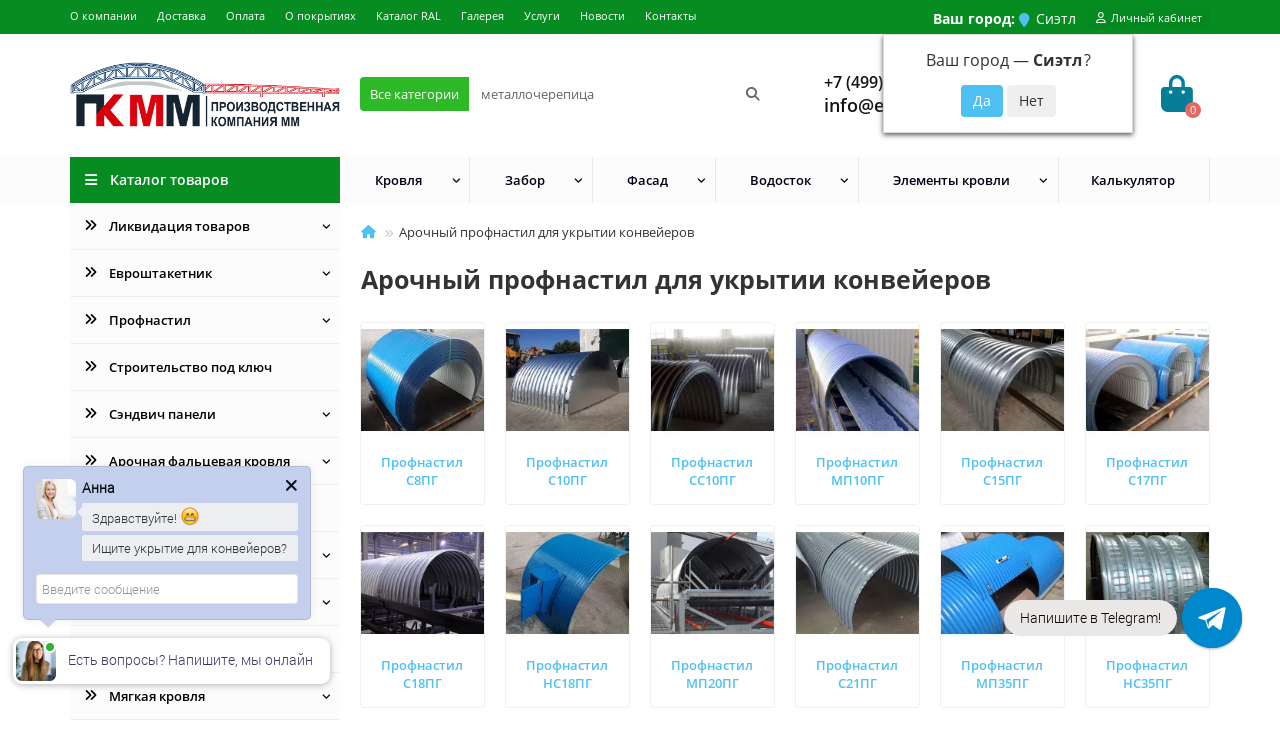

--- FILE ---
content_type: text/html; charset=utf-8
request_url: https://evroshtaketnikmoskva.ru/arochnyj-profnastil-dlya-ukrytii-konvejerov
body_size: 39450
content:
<!DOCTYPE html>
<html dir="ltr" lang="ru">
<head>
<title>Купить арочный профнастил для укрытии конвейеров от производителя!</title>

      
<meta charset="UTF-8" />
<meta name="viewport" content="width=device-width, initial-scale=1, maximum-scale=3" />
<meta http-equiv="X-UA-Compatible" content="IE=edge" />
<base href="https://evroshtaketnikmoskva.ru/" />
<meta name="description" content="На современном строительном рынке арочный профнастил для укрытии конвейеров – единственный и уникальный представитель продольно-гнутых оцинкованных листов. Он используется для реализации следующих задач: сооружение арок и сводчатых объектов, декоратив" />
<meta name="keywords" content="Купить арочный профнастил для укрытии конвейеров, купить профнастил для ангаров, цена гнутого профнастила, цена профлиста для конвейеров. " />
<meta property="og:title" content="Купить арочный профнастил для укрытии конвейеров от производителя!" />
<meta property="og:type" content="website" />
<meta property="og:url" content="https://evroshtaketnikmoskva.ru/arochnyj-profnastil-dlya-ukrytii-konvejerov" />
<meta property="og:image" content="https://evroshtaketnikmoskva.ru/image/cache/webp/catalog/logotip/logo_pk-192x192.webp" />
<meta property="og:site_name" content="ООО &quot;ПКММ&quot;" />
<meta name="theme-color" content="#068c21" />
<meta name="format-detection" content="telephone=no">
<meta name="format-detection" content="date=no">
<meta name="format-detection" content="address=no">
<meta name="format-detection" content="email=no">
<link href="https://evroshtaketnikmoskva.ru/arochnyj-profnastil-dlya-ukrytii-konvejerov" rel="canonical" />
<link href="https://evroshtaketnikmoskva.ru/arochnyj-profnastil-dlya-ukrytii-konvejerov/?page=2" rel="next" />
<link href="https://evroshtaketnikmoskva.ru/image/catalog/banery/logo/logo_.png" rel="icon" />
	<link href="catalog/view/theme/unishop2/fonts/opensans/opensans-regular.woff2" rel="preload" as="font" type="font/woff2" crossorigin />
	<link href="catalog/view/theme/unishop2/fonts/opensans/opensans-medium.woff2" rel="preload" as="font" type="font/woff2" crossorigin />
	<link href="catalog/view/theme/unishop2/fonts/opensans/opensans-bold.woff2" rel="preload" as="font" type="font/woff2" crossorigin />
	
	<link href="catalog/view/theme/unishop2/stylesheet/bootstrap.min.css" rel="stylesheet" media="screen" />
	
	<link href="catalog/view/theme/unishop2/stylesheet/opensans.css" rel="stylesheet" media="screen" />
	
	<link href="catalog/view/theme/unishop2/stylesheet/stylesheet.css?v=2.9.5.0" rel="stylesheet" media="screen" />
	
	<link href="catalog/view/theme/unishop2/stylesheet/generated.0.css?v=1766663825267" rel="stylesheet" media="screen" />
	
	<link href="catalog/view/theme/unishop2/stylesheet/font-awesome.min.css" rel="stylesheet" media="screen" />
	
	<link href="catalog/view/theme/unishop2/stylesheet/animate.css" rel="stylesheet" media="screen" />
	
	<link href="catalog/view/javascript/progroman/progroman.citymanager.css?v=8.3-0" rel="stylesheet" media="screen" />
	
	<link href="catalog/view/javascript/ocfilter/nouislider.min.css" rel="stylesheet" media="screen" />
	
	<link href="catalog/view/theme/default/stylesheet/ocfilter/ocfilter.css" rel="stylesheet" media="screen" />
	
	<link href="catalog/view/theme/unishop2/stylesheet/news.css" rel="stylesheet" media="screen" />
	
	<link href="catalog/view/theme/unishop2/stylesheet/livesearch.css" rel="stylesheet" media="screen" />
	
	<link href="catalog/view/theme/unishop2/stylesheet/flymenu.css" rel="stylesheet" media="screen" />
	
	<link href="catalog/view/theme/unishop2/stylesheet/ocfilter-filter.css" rel="stylesheet" media="screen" />
<script>const items_on_mobile = '2', module_on_mobile = 'grid', default_view = 'grid', default_mobile_view = 'grid';</script>
	
	<script src="catalog/view/theme/unishop2/js/jquery-2.2.4.min.js"></script>
	
	<script src="catalog/view/theme/unishop2/js/bootstrap.min.js"></script>
	
	<script src="catalog/view/theme/unishop2/js/common.js"></script>
	
	<script src="catalog/view/theme/unishop2/js/menu-aim.min.js"></script>
	
	<script src="catalog/view/theme/unishop2/js/owl.carousel.min.js"></script>
	
	<script src="catalog/view/javascript/progroman/jquery.progroman.autocomplete.js?v=8.3-0"></script>
	
	<script src="catalog/view/javascript/progroman/jquery.progroman.citymanager.js?v=8.3-0"></script>
	
	<script src="catalog/view/javascript/ocfilter/nouislider.min.js"></script>
	
	<script src="catalog/view/javascript/ocfilter/ocfilter.js"></script>
	
	<script src="catalog/view/theme/unishop2/js/typed.min.js"></script>
	
	<script src="catalog/view/theme/unishop2/js/thumb-hover.js"></script>
	
	<script src="catalog/view/theme/unishop2/js/addit-img.js"></script>
	
	<script src="catalog/view/theme/unishop2/js/live-search.js"></script>
	
	<script src="catalog/view/theme/unishop2/js/user-request.js"></script>
	
	<script src="catalog/view/theme/unishop2/js/live-price.js"></script>
	
	<script src="catalog/view/theme/unishop2/js/fly-menu-cart.js"></script>
	
	<script src="catalog/view/theme/unishop2/js/quick-order.js"></script>
	
	<script src="catalog/view/theme/unishop2/js/special-timer.js"></script>
	
	<script src="catalog/view/theme/unishop2/js/showmore-ajaxpagination.js"></script>
	<!-- Global site tag (gtag.js) - Google Analytics -->
<script async src="https://www.googletagmanager.com/gtag/js?id=G-LNZR7HRQRB"></script>
<script>
  window.dataLayer = window.dataLayer || [];
  function gtag(){dataLayer.push(arguments);}
  gtag('js', new Date());

  gtag('config', 'G-LNZR7HRQRB');
</script>

<!-- Yandex.Metrika counter -->
<script type="text/javascript">
    (function(m,e,t,r,i,k,a){
        m[i]=m[i]||function(){(m[i].a=m[i].a||[]).push(arguments)};
        m[i].l=1*new Date();
        for (var j = 0; j < document.scripts.length; j++) {if (document.scripts[j].src === r) { return; }}
        k=e.createElement(t),a=e.getElementsByTagName(t)[0],k.async=1,k.src=r,a.parentNode.insertBefore(k,a)
    })(window, document,'script','https://mc.yandex.ru/metrika/tag.js?id=82635235', 'ym');

    ym(82635235, 'init', {ssr:true, webvisor:true, clickmap:true, accurateTrackBounce:true, trackLinks:true});
</script>
<noscript><div><img src="https://mc.yandex.ru/watch/82635235" style="position:absolute; left:-9999px;" alt="" /></div></noscript>
<!-- /Yandex.Metrika counter -->
<!-- Rating Mail.ru counter -->
<script type="text/javascript">
var _tmr = window._tmr || (window._tmr = []);
_tmr.push({id: "3236920", type: "pageView", start: (new Date()).getTime()});
(function (d, w, id) {
  if (d.getElementById(id)) return;
  var ts = d.createElement("script"); ts.type = "text/javascript"; ts.async = true; ts.id = id;
  ts.src = "https://top-fwz1.mail.ru/js/code.js";
  var f = function () {var s = d.getElementsByTagName("script")[0]; s.parentNode.insertBefore(ts, s);};
  if (w.opera == "[object Opera]") { d.addEventListener("DOMContentLoaded", f, false); } else { f(); }
})(document, window, "topmailru-code");
</script><noscript><div>
<img src="https://top-fwz1.mail.ru/counter?id=3236920;js=na" style="border:0;position:absolute;left:-9999px;" alt="Top.Mail.Ru" />
</div></noscript>
<!-- //Rating Mail.ru counter -->
<link rel="stylesheet" href="https://cdn.envybox.io/widget/cbk.css">
<script type="text/javascript" src="https://cdn.envybox.io/widget/cbk.js?wcb_code=e1fe6302396d6a61a8ad1c83e458e406" charset="UTF-8" async></script>

<style>@media (min-width:992px) {header .menu1 .menu__collapse {display:block !important}}</style>
<noscript><style>.uni-module__wrapper{opacity:1}</style></noscript>
</head>
<body>
	<header>
						<div id="top" class="top-menu ">
			<div class="container">
				<div class="top-menu__links">
											<div class="top-links btn-group">
							<button class="top-menu__btn dropdown-toggle" aria-label="dropdown" data-toggle="dropdown"><i class="fas fa-bars"></i></button>
							<ul class="top-links__ul dropdown-menu dropdown-menu-left">
																	<li class="top-links__li"><a class="top-links__a" href="about_us" title="О компании">О компании</a></li>
																	<li class="top-links__li"><a class="top-links__a" href="delivery" title="Доставка">Доставка</a></li>
																	<li class="top-links__li"><a class="top-links__a" href="oplata" title="Оплата">Оплата</a></li>
																	<li class="top-links__li"><a class="top-links__a" href="o-pokrytiyah" title="О покрытиях">О покрытиях</a></li>
																	<li class="top-links__li"><a class="top-links__a" href="katalog-ral" title="Каталог RAL">Каталог RAL</a></li>
																	<li class="top-links__li"><a class="top-links__a" href="/gallery/" title="Галерея">Галерея</a></li>
																	<li class="top-links__li"><a class="top-links__a" href="uslugi" title="Услуги">Услуги</a></li>
																	<li class="top-links__li"><a class="top-links__a" href="/index.php?route=information/uni_news&amp;news_path=6" title="Новости">Новости</a></li>
																	<li class="top-links__li"><a class="top-links__a" href="/contact/" title="Контакты">Контакты</a></li>
															</ul>
						</div>
									</div>
				<div class="top-menu__buttons">
											<div class="top-menu__wishlist status-0" data-products="">
							<div class="btn-group">
								<button class="top-menu__btn top-menu__wishlist-btn uni-href" data-href="https://evroshtaketnikmoskva.ru/wishlist"><i class="far fa-heart"></i><span class="top-menu__btn-text">Закладки</span><span class="top-menu__wishlist-total uni-badge">0</span></button>
							</div>
						</div>
																<div class="top-menu__compare status-0" data-products="">
							<div class="btn-group">
								<button class="top-menu__btn top-menu__compare-btn uni-href" data-href="https://evroshtaketnikmoskva.ru/compare-products"><i class="top-menu__compare-icon fas fa-align-right"></i><span class="top-menu__btn-text">Сравнение</span><span class="top-menu__compare-total uni-badge">0</span></button>
							</div>
						</div>
										 
					
<div class="prmn-cmngr line" style="display: flex;"><span>Ваш город:</span> <div class="prmn-cmngr__content">
  <div class="prmn-cmngr__title">
    <span class="prmn-cmngr__title-text"></span>
    <a class="prmn-cmngr__city">
      <span class="glyphicon glyphicon-map-marker fa fa-map-marker"></span>
      <span class="prmn-cmngr__city-name">Сиэтл</span>
    </a>
  </div>
  <div class="prmn-cmngr__confirm">
    Ваш город &mdash; <span class="prmn-cmngr__confirm-city">Сиэтл</span>?
    <div class="prmn-cmngr__confirm-btns">
        <input class="prmn-cmngr__confirm-btn btn btn-primary" value="Да" type="button" data-value="yes"
               data-redirect="">
        <input class="prmn-cmngr__confirm-btn btn" value="Нет" type="button" data-value="no">
    </div>
</div>
</div></div>
					<div class="top-menu__account status-1 ">
						<div id="account" class="btn-group">
							<button class="top-menu__btn dropdown-toggle" aria-label="account" data-toggle="dropdown"><i class="far fa-user"></i><span class="top-menu__btn-text">Личный кабинет</span></button>
							<ul class="dropdown-menu dropdown-menu-right">
																	<li><a  href="https://evroshtaketnikmoskva.ru/login"><i class="fas fa-fw fa-sign-in-alt"></i>Авторизация</a></li>
									<li><a  href="https://evroshtaketnikmoskva.ru/create-account" ><i class="fas fa-fw fa-user-plus"></i>Регистрация</a></li>
															</ul>
						</div>
					</div>
				</div>
			</div>
		</div>
		<div class="container">
			<div class="header-block">
				<div class="header-block__item header-block__item-logo col-sm-6 col-md-3 col-lg-3 col-xxl-4">
					<div id="logo" class="header-logo">
																					<a href="https://evroshtaketnikmoskva.ru"><img src="https://evroshtaketnikmoskva.ru/image/catalog/logotip/logo_pk.png" title="ООО &quot;ПКММ&quot;" alt="ООО &quot;ПКММ&quot;" width="500" height="120" class="header-logo__img img-responsive" /></a>
																		</div>
				</div>
								<div id="search" class="header-block__item header-block__item-search  hidden-xs hidden-sm">
					<div class="header-search">
	<div class="header-search__form">
					<div class="header-search__category cat-id">
				<button type="button" class="header-search__category-btn dropdown-toggle" data-toggle="dropdown"><span class="header-search__category-span">Все категории</span></button>
				<input type="hidden" name="filter_category_id" value="" />
				<ul class="dropdown-menu">
					<li class="header-search__category-li" data-id=""><a>Все категории</a></li>
											<li class="header-search__category-li" data-id="502"><a>Ликвидация товаров</a></li>
											<li class="header-search__category-li" data-id="533"><a>второй шаблон категории</a></li>
											<li class="header-search__category-li" data-id="59"><a>Евроштакетник</a></li>
											<li class="header-search__category-li" data-id="409"><a>Кровля</a></li>
											<li class="header-search__category-li" data-id="531"><a>первый шаблон категории</a></li>
											<li class="header-search__category-li" data-id="506"><a>Строительство под ключ</a></li>
											<li class="header-search__category-li" data-id="179"><a>Профнастил</a></li>
											<li class="header-search__category-li" data-id="79"><a>Сэндвич панели</a></li>
											<li class="header-search__category-li" data-id="496"><a>Арочная фальцевая кровля</a></li>
											<li class="header-search__category-li" data-id="426"><a>Арочный профнастил для укрытии конвейеров</a></li>
											<li class="header-search__category-li" data-id="61"><a>Металлочерепица</a></li>
											<li class="header-search__category-li" data-id="66"><a>Ворота и калитки</a></li>
											<li class="header-search__category-li" data-id="62"><a>Мягкая кровля</a></li>
											<li class="header-search__category-li" data-id="88"><a>Фасадные панели</a></li>
											<li class="header-search__category-li" data-id="255"><a>SIP-панели</a></li>
											<li class="header-search__category-li" data-id="397"><a>Гофролист</a></li>
											<li class="header-search__category-li" data-id="259"><a>Линеарные панели</a></li>
											<li class="header-search__category-li" data-id="93"><a>Фальцевые картины</a></li>
											<li class="header-search__category-li" data-id="460"><a>Быстровозводимые разборные ангары</a></li>
											<li class="header-search__category-li" data-id="199"><a>Забор  «Еврожалюзи»</a></li>
											<li class="header-search__category-li" data-id="198"><a>Контейнер сборно - разборный</a></li>
											<li class="header-search__category-li" data-id="207"><a>Металлические софиты</a></li>
											<li class="header-search__category-li" data-id="469"><a>Отбойники дорожные</a></li>
											<li class="header-search__category-li" data-id="86"><a>Сайдинг</a></li>
											<li class="header-search__category-li" data-id="441"><a>Токарные изделия на заказ по чертежу</a></li>
											<li class="header-search__category-li" data-id="64"><a>Водосток</a></li>
											<li class="header-search__category-li" data-id="65"><a>Доборные элементы</a></li>
											<li class="header-search__category-li" data-id="78"><a>Керамическая черепица</a></li>
											<li class="header-search__category-li" data-id="262"><a>Фотозабор</a></li>
											<li class="header-search__category-li" data-id="77"><a>Комплектующие</a></li>
											<li class="header-search__category-li" data-id="266"><a>Перфорированный профилированный лист</a></li>
											<li class="header-search__category-li" data-id="158"><a>Утепление и изоляция</a></li>
											<li class="header-search__category-li" data-id="63"><a> Сетки</a></li>
											<li class="header-search__category-li" data-id="410"><a>Арматурные каркасы</a></li>
											<li class="header-search__category-li" data-id="534"><a>Профили ЛСТК</a></li>
											<li class="header-search__category-li" data-id="76"><a>Трубы, лаги, сваи</a></li>
											<li class="header-search__category-li" data-id="85"><a>Элементы кровли</a></li>
									</ul>
			</div>
				<input type="text" name="search" value="" placeholder="Поиск" aria-label="Search" autocomplete="off" class="header-search__input  form-control" />
		<button type="button" class="search-btn-clear ">&times;</button>
		<button type="button" class="header-search__btn search-btn" title="Поиск"><i class="fa fa-search"></i></button>
	</div>
	<div class="live-search" style="display:none"><ul class="live-search__ul"><li class="loading"></li></ul></div>
</div>
				</div>
				<div class="header-block__item header-block__item-telephone ">
					<div class="header-phones has-addit">

      <a class="prmn-cmngr header-phones__main two-line" href="tel:" target="_blank" title="">+7 (499) 648-92-94 </a>
      <br>
     <style>
      .line.prmn-cmngr {top: 2px;display: flex;color: #fff;}
      .line.prmn-cmngr span {font-weight: bold;margin-right: 2px;}
       .prmn-cmngr__city-name{font-weight: 100 !Important;margin-right: 2px;color: #fff;}
      </style>
      
						<a class="header-phones__main " href="mailto:info@evroshtaketnikmoskva.ru" target="_blank" title="Написать">info@evroshtaketnikmoskva.ru</a>
																										<i class="header-phones__show-phone dropdown-toggle fas fa-chevron-down" data-toggle="dropdown" data-target="header-phones__ul"></i>
							<ul class="header-phones__ul dropdown-menu dropdown-menu-right">
																																	<li class="header-phones__li ">
										<a class="header-phones__a uni-href" data-href="mailto:evroshtaketnik.moskva@yandex.ru" data-target="_blank">
																							<i class="fa fa-envelope"></i>
																						evroshtaketnik.moskva@yandex.ru
										</a>
									</li>
																	<li class="header-phones__li ">
										<a class="header-phones__a uni-href" data-href="https://wa.me/+79650521740" data-target="_blank">
																							<i class="fab fa-whatsapp"></i>
																						+79650521740
										</a>
									</li>
																	<li class="header-phones__li ">
										<a class="header-phones__a uni-href" data-href="tel:+74997058044" data-target="_blank">
																							<i class="fas fa-phone"></i>
																						+7 (499) 705-80-44
										</a>
									</li>
																	<li class="header-phones__li ">
										<a class="header-phones__a uni-href" data-href="tel:88005114158" data-target="_blank">
																							<i class="fas fa-phone"></i>
																						8 (800) 511-41-58
										</a>
									</li>
																									<li class="header-phones__text"><hr style="margin-top:5px" /><h5>Офисы продаж:</h5>
<b>г. Москва, пр. Волгоградский, д. 32, кор. 8, этаж 2, офис 17</b>
<br></br>
<b>г. Санкт-Петербург, ул. Рощинская, д. 3</b>
<br></br>
<b>Республика Северная Осетия — Алания, г. Владикавказ, улица Курсантов-Кировцев, 15</b><hr />


<h5>Время работы</h5>
<b>Пон. - Вос.: 07:00 - 22:00</b><hr />


<h5>Производство:</h5>
<b>Московская область, Тураевское шоссе 53</b>
<br>
<b>г. Санкт-Петербург, ул. Рощинская, д. 3</b><hr />


<h5>Время работы</h5>

<b>Без выходных в две смены.</b></br>
<b>Первая смена: 08:00 - 20:00</b>
<br>
<b>Вторая смена: 20:00 - 08:00</b></br><hr />

</li>
															</ul>
																								</div>
				</div>
																<div class="header-block__item header-block__item-cart"><div id="cart" class="header-cart" title="Корзина">
	<div class="header-cart__btn dropdown-toggle" onclick="uniModalWindow('modal-cart', '', 'Корзина', $('header').find('.header-cart__dropdown').html())">
		<i class="header-cart__icon fa fa-shopping-bag"></i>
		<span id="cart-total" class="header-cart__total-items">0</span>
	</div>
	<div class="header-cart__dropdown">
					<div class="header-cart__empty"><i class="header-cart__icon-empty fas fa-shopping-bag"></i><br />Ваша корзина пуста!</div>
			</div>
</div></div>
			</div>
		</div>
		<div class="container">
			<div class="row">
														<div class="main-menu set-before">
	<div class="menu-wrapper col-md-3 col-lg-3 col-xxl-4">
		<nav id="menu" class="menu  menu1 ">
			<div class="menu__header">
				<i class="menu__header-icon fa fa-fw fa-bars hidden-xs hidden-sm"></i>
				<span class="menu__header-title">Каталог товаров</span>
				<i class="menu-close menu__header-icon fas fa-times visible-xs visible-sm"></i>
			</div>
			<ul class="menu__collapse main-menu__collapse">
									<li class="menu__level-1-li has-children">
						<a class="menu__level-1-a " href="https://evroshtaketnikmoskva.ru/realizaciya-po-snizhennym-cenam">
																								<i class="menu__level-1-icon fas fa-angle-double-right fa-fw"></i>
																						Ликвидация товаров
						</a>
																																										<span class="menu__pm menu__level-1-pm visible-xs visible-sm"><i class="fa fa-plus"></i><i class="fa fa-minus"></i></span>
							<div class="menu__level-2  column-1">
								
																	<div class="menu__level-2-ul  col-md-12">
																				<a class="menu__level-2-a " href="https://evroshtaketnikmoskva.ru/realizaciya-po-snizhennym-cenam/sendvich-paneli-s-mineralnoj-vatoj">Сэндвич-панели с минеральной ватой</a>
																			</div>
																	<div class="menu__level-2-ul  col-md-12">
																				<a class="menu__level-2-a " href="https://evroshtaketnikmoskva.ru/realizaciya-po-snizhennym-cenam/metallocherepica-supermonterrej">Металлочерепица Супермонтеррей</a>
																			</div>
																	<div class="menu__level-2-ul  col-md-12">
																				<a class="menu__level-2-a " href="https://evroshtaketnikmoskva.ru/realizaciya-po-snizhennym-cenam/shlyapnyj-profil">Шляпный профиль</a>
																			</div>
																							</div>
											</li>
									<li class="menu__level-1-li has-children">
						<a class="menu__level-1-a " href="https://evroshtaketnikmoskva.ru/evroshtaketnik">
																								<i class="menu__level-1-icon fas fa-angle-double-right fa-fw"></i>
																						Евроштакетник
						</a>
																																										<span class="menu__pm menu__level-1-pm visible-xs visible-sm"><i class="fa fa-plus"></i><i class="fa fa-minus"></i></span>
							<div class="menu__level-2  column-1">
								
																	<div class="menu__level-2-ul  col-md-12">
																				<a class="menu__level-2-a " href="https://evroshtaketnikmoskva.ru/evroshtaketnik/polukruglyj-profil">Полукруглый</a>
																			</div>
																	<div class="menu__level-2-ul  col-md-12">
																				<a class="menu__level-2-a " href="https://evroshtaketnikmoskva.ru/evroshtaketnik/p-obraznyj-profil">П - образный</a>
																			</div>
																	<div class="menu__level-2-ul  col-md-12">
																				<a class="menu__level-2-a " href="https://evroshtaketnikmoskva.ru/evroshtaketnik/m-obraznyj-profil">М - образный</a>
																			</div>
																							</div>
											</li>
									<li class="menu__level-1-li has-children">
						<a class="menu__level-1-a " href="https://evroshtaketnikmoskva.ru/profnastil">
																								<i class="menu__level-1-icon fas fa-angle-double-right fa-fw"></i>
																						Профнастил
						</a>
																																										<span class="menu__pm menu__level-1-pm visible-xs visible-sm"><i class="fa fa-plus"></i><i class="fa fa-minus"></i></span>
							<div class="menu__level-2  column-3">
								
																	<div class="menu__level-2-ul  col-md-4">
																				<a class="menu__level-2-a has-children" href="https://evroshtaketnikmoskva.ru/profnastil/profnastil-dlya-zabora">Профнастил для забора</a>
																					<span class="menu__pm menu__level-2-pm visible-xs visible-sm"><i class="fa fa-plus"></i><i class="fa fa-minus"></i></span>
											<div class="menu__level-3">
												<ul class="menu__level-3-ul">
																											<li class="menu__level-3-li"><a class="menu__level-3-a" href="https://evroshtaketnikmoskva.ru/profnastil/profnastil-dlya-zabora/s8">С8</a></li>
																											<li class="menu__level-3-li"><a class="menu__level-3-a" href="https://evroshtaketnikmoskva.ru/profnastil/profnastil-dlya-zabora/s10">С10</a></li>
																											<li class="menu__level-3-li"><a class="menu__level-3-a" href="https://evroshtaketnikmoskva.ru/profnastil/profnastil-dlya-zabora/ss10">СС10</a></li>
																											<li class="menu__level-3-li"><a class="menu__level-3-a" href="https://evroshtaketnikmoskva.ru/profnastil/profnastil-dlya-zabora/mp10">МП10</a></li>
																											<li class="menu__level-3-li"><a class="menu__level-3-a" href="https://evroshtaketnikmoskva.ru/profnastil/profnastil-dlya-zabora/s15">С15</a></li>
																											<li class="menu__level-3-li"><a class="menu__level-3-a" href="https://evroshtaketnikmoskva.ru/profnastil/profnastil-dlya-zabora/mp18">МП18</a></li>
																											<li class="menu__level-3-li"><a class="menu__level-3-a" href="https://evroshtaketnikmoskva.ru/profnastil/profnastil-dlya-zabora/ns18">НС18</a></li>
																											<li class="menu__level-3-li"><a class="menu__level-3-a" href="https://evroshtaketnikmoskva.ru/profnastil/profnastil-dlya-zabora/mp20">МП20</a></li>
																											<li class="menu__level-3-li"><a class="menu__level-3-a" href="https://evroshtaketnikmoskva.ru/profnastil/profnastil-dlya-zabora/s21">С21</a></li>
																											<li class="menu__level-3-li"><a class="menu__level-3-a" href="https://evroshtaketnikmoskva.ru/profnastil/profnastil-dlya-zabora/mp35">МП35</a></li>
																																								<li class="menu__level-3-li"><a class="menu__level-3-a menu__more uni-href" data-href="https://evroshtaketnikmoskva.ru/profnastil/profnastil-dlya-zabora"><span class="menu__more-span">Все категории (12)</span></a></li>
																									</ul>
											</div>
																			</div>
																	<div class="menu__level-2-ul  col-md-4">
																				<a class="menu__level-2-a has-children" href="https://evroshtaketnikmoskva.ru/profnastil/profnastil-figurnyj-dlya-zabora">Профнастил фигурный для забора</a>
																					<span class="menu__pm menu__level-2-pm visible-xs visible-sm"><i class="fa fa-plus"></i><i class="fa fa-minus"></i></span>
											<div class="menu__level-3">
												<ul class="menu__level-3-ul">
																											<li class="menu__level-3-li"><a class="menu__level-3-a" href="https://evroshtaketnikmoskva.ru/profnastil/profnastil-figurnyj-dlya-zabora/s8-s-figurnym-rezom">С8 с фигурным резом</a></li>
																											<li class="menu__level-3-li"><a class="menu__level-3-a" href="https://evroshtaketnikmoskva.ru/profnastil/profnastil-figurnyj-dlya-zabora/s10a-s-figurnym-rezom">С10А с фигурным резом</a></li>
																											<li class="menu__level-3-li"><a class="menu__level-3-a" href="https://evroshtaketnikmoskva.ru/profnastil/profnastil-figurnyj-dlya-zabora/s10v-s-figurnym-rezom">С10Б с фигурным резом</a></li>
																											<li class="menu__level-3-li"><a class="menu__level-3-a" href="https://evroshtaketnikmoskva.ru/profnastil/profnastil-figurnyj-dlya-zabora/s20a-s-figurnym-rezom">С20A с фигурным резом</a></li>
																											<li class="menu__level-3-li"><a class="menu__level-3-a" href="https://evroshtaketnikmoskva.ru/profnastil/profnastil-figurnyj-dlya-zabora/s20v-s-figurnym-rezom">С20Б с фигурным резом</a></li>
																																						</ul>
											</div>
																			</div>
																	<div class="menu__level-2-ul  col-md-4">
																				<a class="menu__level-2-a has-children" href="https://evroshtaketnikmoskva.ru/profnastil/krovelnyj-profnastil">Профнастил для кровли</a>
																					<span class="menu__pm menu__level-2-pm visible-xs visible-sm"><i class="fa fa-plus"></i><i class="fa fa-minus"></i></span>
											<div class="menu__level-3">
												<ul class="menu__level-3-ul">
																											<li class="menu__level-3-li"><a class="menu__level-3-a" href="https://evroshtaketnikmoskva.ru/profnastil/krovelnyj-profnastil/proflist-st15">Профлист ST15</a></li>
																											<li class="menu__level-3-li"><a class="menu__level-3-a" href="https://evroshtaketnikmoskva.ru/profnastil/krovelnyj-profnastil/proflist-mp20">Профлист МП20</a></li>
																											<li class="menu__level-3-li"><a class="menu__level-3-a" href="https://evroshtaketnikmoskva.ru/profnastil/krovelnyj-profnastil/proflist-mp35">Профлист МП35</a></li>
																											<li class="menu__level-3-li"><a class="menu__level-3-a" href="https://evroshtaketnikmoskva.ru/profnastil/krovelnyj-profnastil/proflist-mm35">Профлист ММ35</a></li>
																											<li class="menu__level-3-li"><a class="menu__level-3-a" href="https://evroshtaketnikmoskva.ru/profnastil/krovelnyj-profnastil/proflist-ns35">Профлист НС35</a></li>
																											<li class="menu__level-3-li"><a class="menu__level-3-a" href="https://evroshtaketnikmoskva.ru/profnastil/krovelnyj-profnastil/proflist-s44">Профлист С44</a></li>
																											<li class="menu__level-3-li"><a class="menu__level-3-a" href="https://evroshtaketnikmoskva.ru/profnastil/krovelnyj-profnastil/proflist-n57">Профлист Н57</a></li>
																											<li class="menu__level-3-li"><a class="menu__level-3-a" href="https://evroshtaketnikmoskva.ru/profnastil/krovelnyj-profnastil/proflist-n60">Профлист Н60</a></li>
																											<li class="menu__level-3-li"><a class="menu__level-3-a" href="https://evroshtaketnikmoskva.ru/profnastil/krovelnyj-profnastil/proflist-n75">Профлист Н75</a></li>
																											<li class="menu__level-3-li"><a class="menu__level-3-a" href="https://evroshtaketnikmoskva.ru/profnastil/krovelnyj-profnastil/proflist-n90">Профлист Н90</a></li>
																																								<li class="menu__level-3-li"><a class="menu__level-3-a menu__more uni-href" data-href="https://evroshtaketnikmoskva.ru/profnastil/krovelnyj-profnastil"><span class="menu__more-span">Все категории (15)</span></a></li>
																									</ul>
											</div>
																			</div>
																	<div class="menu__level-2-ul  col-md-4">
																				<a class="menu__level-2-a has-children" href="https://evroshtaketnikmoskva.ru/profnastil/profnastil-stenovoj">Профнастил стеновой</a>
																					<span class="menu__pm menu__level-2-pm visible-xs visible-sm"><i class="fa fa-plus"></i><i class="fa fa-minus"></i></span>
											<div class="menu__level-3">
												<ul class="menu__level-3-ul">
																											<li class="menu__level-3-li"><a class="menu__level-3-a" href="https://evroshtaketnikmoskva.ru/profnastil/profnastil-stenovoj/profnastil-s8">Профнастил С8</a></li>
																											<li class="menu__level-3-li"><a class="menu__level-3-a" href="https://evroshtaketnikmoskva.ru/profnastil/profnastil-stenovoj/profnastil-mp10">Профнастил МП10</a></li>
																											<li class="menu__level-3-li"><a class="menu__level-3-a" href="https://evroshtaketnikmoskva.ru/profnastil/profnastil-stenovoj/profnastil-mp18">Профнастил МП18</a></li>
																											<li class="menu__level-3-li"><a class="menu__level-3-a" href="https://evroshtaketnikmoskva.ru/profnastil/profnastil-stenovoj/profnastil-mp20">Профнастил МП20</a></li>
																											<li class="menu__level-3-li"><a class="menu__level-3-a" href="https://evroshtaketnikmoskva.ru/profnastil/profnastil-stenovoj/profnastil-s21">Профнастил С21</a></li>
																											<li class="menu__level-3-li"><a class="menu__level-3-a" href="https://evroshtaketnikmoskva.ru/profnastil/profnastil-stenovoj/profnastil-mp35">Профнастил МП35</a></li>
																											<li class="menu__level-3-li"><a class="menu__level-3-a" href="https://evroshtaketnikmoskva.ru/profnastil/profnastil-stenovoj/profnastil-ns35">Профнастил НС35</a></li>
																											<li class="menu__level-3-li"><a class="menu__level-3-a" href="https://evroshtaketnikmoskva.ru/profnastil/profnastil-stenovoj/profnastil-s44">Профнастил С44</a></li>
																											<li class="menu__level-3-li"><a class="menu__level-3-a" href="https://evroshtaketnikmoskva.ru/profnastil/profnastil-stenovoj/profnastil-n60">Профнастил Н60</a></li>
																																						</ul>
											</div>
																			</div>
																	<div class="menu__level-2-ul  col-md-4">
																				<a class="menu__level-2-a has-children" href="https://evroshtaketnikmoskva.ru/profnastil/profnastil-dlya-monolitnogo-perekrytiya">Профнастил для монолитного перекрытия</a>
																					<span class="menu__pm menu__level-2-pm visible-xs visible-sm"><i class="fa fa-plus"></i><i class="fa fa-minus"></i></span>
											<div class="menu__level-3">
												<ul class="menu__level-3-ul">
																											<li class="menu__level-3-li"><a class="menu__level-3-a" href="https://evroshtaketnikmoskva.ru/profnastil/profnastil-dlya-monolitnogo-perekrytiya/ns-35">НС35</a></li>
																											<li class="menu__level-3-li"><a class="menu__level-3-a" href="https://evroshtaketnikmoskva.ru/profnastil/profnastil-dlya-monolitnogo-perekrytiya/n-57">Н57</a></li>
																											<li class="menu__level-3-li"><a class="menu__level-3-a" href="https://evroshtaketnikmoskva.ru/profnastil/profnastil-dlya-monolitnogo-perekrytiya/n60">Н60</a></li>
																											<li class="menu__level-3-li"><a class="menu__level-3-a" href="https://evroshtaketnikmoskva.ru/profnastil/profnastil-dlya-monolitnogo-perekrytiya/n75">Н75</a></li>
																											<li class="menu__level-3-li"><a class="menu__level-3-a" href="https://evroshtaketnikmoskva.ru/profnastil/profnastil-dlya-monolitnogo-perekrytiya/n114-600">Н114-600</a></li>
																											<li class="menu__level-3-li"><a class="menu__level-3-a" href="https://evroshtaketnikmoskva.ru/profnastil/profnastil-dlya-monolitnogo-perekrytiya/n114-750">Н114-750</a></li>
																																						</ul>
											</div>
																			</div>
																	<div class="menu__level-2-ul  col-md-4">
																				<a class="menu__level-2-a has-children" href="https://evroshtaketnikmoskva.ru/profnastil/arochnyj-profnastil">Арочный профнастил</a>
																					<span class="menu__pm menu__level-2-pm visible-xs visible-sm"><i class="fa fa-plus"></i><i class="fa fa-minus"></i></span>
											<div class="menu__level-3">
												<ul class="menu__level-3-ul">
																											<li class="menu__level-3-li"><a class="menu__level-3-a" href="https://evroshtaketnikmoskva.ru/profnastil/arochnyj-profnastil/mp10pg">МП10ПГ</a></li>
																											<li class="menu__level-3-li"><a class="menu__level-3-a" href="https://evroshtaketnikmoskva.ru/profnastil/arochnyj-profnastil/s10pg">С10ПГ</a></li>
																											<li class="menu__level-3-li"><a class="menu__level-3-a" href="https://evroshtaketnikmoskva.ru/profnastil/arochnyj-profnastil/ss10pg">СС10ПГ</a></li>
																											<li class="menu__level-3-li"><a class="menu__level-3-a" href="https://evroshtaketnikmoskva.ru/profnastil/arochnyj-profnastil/s15pg">С15ПГ</a></li>
																											<li class="menu__level-3-li"><a class="menu__level-3-a" href="https://evroshtaketnikmoskva.ru/profnastil/arochnyj-profnastil/ns18pg">НС18ПГ</a></li>
																											<li class="menu__level-3-li"><a class="menu__level-3-a" href="https://evroshtaketnikmoskva.ru/profnastil/arochnyj-profnastil/s17pg">С17ПГ</a></li>
																											<li class="menu__level-3-li"><a class="menu__level-3-a" href="https://evroshtaketnikmoskva.ru/profnastil/arochnyj-profnastil/mp20pg">МП20ПГ</a></li>
																											<li class="menu__level-3-li"><a class="menu__level-3-a" href="https://evroshtaketnikmoskva.ru/profnastil/arochnyj-profnastil/s18pg">С18ПГ</a></li>
																											<li class="menu__level-3-li"><a class="menu__level-3-a" href="https://evroshtaketnikmoskva.ru/profnastil/arochnyj-profnastil/s21pg">С21ПГ</a></li>
																											<li class="menu__level-3-li"><a class="menu__level-3-a" href="https://evroshtaketnikmoskva.ru/profnastil/arochnyj-profnastil/mp35pg">МП35ПГ</a></li>
																																								<li class="menu__level-3-li"><a class="menu__level-3-a menu__more uni-href" data-href="https://evroshtaketnikmoskva.ru/profnastil/arochnyj-profnastil"><span class="menu__more-span">Все категории (15)</span></a></li>
																									</ul>
											</div>
																			</div>
																	<div class="menu__level-2-ul  col-md-4">
																				<a class="menu__level-2-a has-children" href="https://evroshtaketnikmoskva.ru/profnastil/nerzhaveyuschij-profnastil">Нержавеющий профнастил</a>
																					<span class="menu__pm menu__level-2-pm visible-xs visible-sm"><i class="fa fa-plus"></i><i class="fa fa-minus"></i></span>
											<div class="menu__level-3">
												<ul class="menu__level-3-ul">
																											<li class="menu__level-3-li"><a class="menu__level-3-a" href="https://evroshtaketnikmoskva.ru/profnastil/nerzhaveyuschij-profnastil/profnastil-nerzhaveyuschij-s8">Профнастил нержавеющий С8</a></li>
																											<li class="menu__level-3-li"><a class="menu__level-3-a" href="https://evroshtaketnikmoskva.ru/profnastil/nerzhaveyuschij-profnastil/profnastil-nerzhaveyuschij-s10">Профнастил нержавеющий С10 </a></li>
																											<li class="menu__level-3-li"><a class="menu__level-3-a" href="https://evroshtaketnikmoskva.ru/profnastil/nerzhaveyuschij-profnastil/profnastil-nerzhaveyuschij-s20">Профнастил нержавеющий С20 </a></li>
																											<li class="menu__level-3-li"><a class="menu__level-3-a" href="https://evroshtaketnikmoskva.ru/profnastil/nerzhaveyuschij-profnastil/profnastil-nerzhaveyuschij-s21">Профнастил нержавеющий С21 </a></li>
																											<li class="menu__level-3-li"><a class="menu__level-3-a" href="https://evroshtaketnikmoskva.ru/profnastil/nerzhaveyuschij-profnastil/profnastil-nerzhaveyuschij-ns35">Профнастил нержавеющий НС35</a></li>
																											<li class="menu__level-3-li"><a class="menu__level-3-a" href="https://evroshtaketnikmoskva.ru/profnastil/nerzhaveyuschij-profnastil/profnastil-nerzhaveyuschij-ns44">Профнастил нержавеющий НС44 </a></li>
																											<li class="menu__level-3-li"><a class="menu__level-3-a" href="https://evroshtaketnikmoskva.ru/profnastil/nerzhaveyuschij-profnastil/profnastil-nerzhaveyuschij-s44">Профнастил нержавеющий С44</a></li>
																											<li class="menu__level-3-li"><a class="menu__level-3-a" href="https://evroshtaketnikmoskva.ru/profnastil/nerzhaveyuschij-profnastil/profnastil-nerzhaveyuschij-n60">Профнастил нержавеющий Н60</a></li>
																											<li class="menu__level-3-li"><a class="menu__level-3-a" href="https://evroshtaketnikmoskva.ru/profnastil/nerzhaveyuschij-profnastil/profnastil-nerzhaveyuschij-h75">Профнастил нержавеющий H75</a></li>
																											<li class="menu__level-3-li"><a class="menu__level-3-a" href="https://evroshtaketnikmoskva.ru/profnastil/nerzhaveyuschij-profnastil/profnastil-nerzhaveyuschij-n114">Профнастил нержавеющий Н114</a></li>
																																								<li class="menu__level-3-li"><a class="menu__level-3-a menu__more uni-href" data-href="https://evroshtaketnikmoskva.ru/profnastil/nerzhaveyuschij-profnastil"><span class="menu__more-span">Все категории (11)</span></a></li>
																									</ul>
											</div>
																			</div>
																							</div>
											</li>
									<li class="menu__level-1-li ">
						<a class="menu__level-1-a " href="/stroitelstvo-pod-klyuch">
																								<i class="menu__level-1-icon fas fa-angle-double-right fa-fw"></i>
																						Строительство под ключ
						</a>
											</li>
									<li class="menu__level-1-li has-children">
						<a class="menu__level-1-a " href="https://evroshtaketnikmoskva.ru/sendvich-paneli">
																								<i class="menu__level-1-icon fas fa-angle-double-right fa-fw"></i>
																						Сэндвич панели
						</a>
																																										<span class="menu__pm menu__level-1-pm visible-xs visible-sm"><i class="fa fa-plus"></i><i class="fa fa-minus"></i></span>
							<div class="menu__level-2  column-3">
								
																	<div class="menu__level-2-ul  col-md-4">
																				<a class="menu__level-2-a has-children" href="https://evroshtaketnikmoskva.ru/sendvich-paneli/krovelnye-sendvich-paneli">Кровельные сэндвич панели</a>
																					<span class="menu__pm menu__level-2-pm visible-xs visible-sm"><i class="fa fa-plus"></i><i class="fa fa-minus"></i></span>
											<div class="menu__level-3">
												<ul class="menu__level-3-ul">
																											<li class="menu__level-3-li"><a class="menu__level-3-a" href="https://evroshtaketnikmoskva.ru/sendvich-paneli/krovelnye-sendvich-paneli/sendvich-paneli-iz-mineralnoj-vaty">Сэндвич-панели из минеральной ваты</a></li>
																											<li class="menu__level-3-li"><a class="menu__level-3-a" href="https://evroshtaketnikmoskva.ru/sendvich-paneli/krovelnye-sendvich-paneli/sendvich-paneli-iz-penopolistirola">Сэндвич-панели из пенополистирола</a></li>
																											<li class="menu__level-3-li"><a class="menu__level-3-a" href="https://evroshtaketnikmoskva.ru/sendvich-paneli/krovelnye-sendvich-paneli/sendvich-paneli-iz-penopoliuretana">Сэндвич-панели из пенополиуретана</a></li>
																											<li class="menu__level-3-li"><a class="menu__level-3-a" href="https://evroshtaketnikmoskva.ru/sendvich-paneli/krovelnye-sendvich-paneli/sendvich-paneli-iz-penopoliizocianurata">Сэндвич-панели из пенополиизоцианурата</a></li>
																											<li class="menu__level-3-li"><a class="menu__level-3-a" href="https://evroshtaketnikmoskva.ru/sendvich-paneli/krovelnye-sendvich-paneli/akusticheskaya-sendvich-panel-krovelnaya-s-min-vatoj">Акустическая сэндвич-панель кровельная с минватой</a></li>
																																						</ul>
											</div>
																			</div>
																	<div class="menu__level-2-ul  col-md-4">
																				<a class="menu__level-2-a has-children" href="https://evroshtaketnikmoskva.ru/sendvich-paneli/sendvich-paneli-stenovye">Стеновые сэндвич панели</a>
																					<span class="menu__pm menu__level-2-pm visible-xs visible-sm"><i class="fa fa-plus"></i><i class="fa fa-minus"></i></span>
											<div class="menu__level-3">
												<ul class="menu__level-3-ul">
																											<li class="menu__level-3-li"><a class="menu__level-3-a" href="https://evroshtaketnikmoskva.ru/sendvich-paneli/sendvich-paneli-stenovye/stenovye-sendvich-paneli-ucenka">Стеновые сэндвич-панели уценка</a></li>
																											<li class="menu__level-3-li"><a class="menu__level-3-a" href="https://evroshtaketnikmoskva.ru/sendvich-paneli/sendvich-paneli-stenovye/napolnenie-mineralnaya-vata">Наполнение Минеральная вата</a></li>
																											<li class="menu__level-3-li"><a class="menu__level-3-a" href="https://evroshtaketnikmoskva.ru/sendvich-paneli/sendvich-paneli-stenovye/napolnenie-penopolistirol">Наполнение Пенополистирол</a></li>
																											<li class="menu__level-3-li"><a class="menu__level-3-a" href="https://evroshtaketnikmoskva.ru/sendvich-paneli/sendvich-paneli-stenovye/napolnenie-penopoliizocianurat">Наполнение Пенополиизоцианурат</a></li>
																											<li class="menu__level-3-li"><a class="menu__level-3-a" href="https://evroshtaketnikmoskva.ru/sendvich-paneli/sendvich-paneli-stenovye/napolnenie-penopoliuretan">Наполнение Пенополиуретан</a></li>
																											<li class="menu__level-3-li"><a class="menu__level-3-a" href="https://evroshtaketnikmoskva.ru/sendvich-paneli/sendvich-paneli-stenovye/akusticheskaya-sehndvich-panel-stenovaya-s-min-vatoj">Акустическая сэндвич-панель стеновая с мин ватой</a></li>
																																						</ul>
											</div>
																			</div>
																	<div class="menu__level-2-ul  col-md-4">
																				<a class="menu__level-2-a has-children" href="https://evroshtaketnikmoskva.ru/sendvich-paneli/arochnye-sendvich-paneli">Арочные сэндвич панели</a>
																					<span class="menu__pm menu__level-2-pm visible-xs visible-sm"><i class="fa fa-plus"></i><i class="fa fa-minus"></i></span>
											<div class="menu__level-3">
												<ul class="menu__level-3-ul">
																											<li class="menu__level-3-li"><a class="menu__level-3-a" href="https://evroshtaketnikmoskva.ru/sendvich-paneli/arochnye-sendvich-paneli/sendvich-paneli-arochnye-iz-mineralnoj-vaty">Сэндвич-панели арочные из минеральной ваты</a></li>
																											<li class="menu__level-3-li"><a class="menu__level-3-a" href="https://evroshtaketnikmoskva.ru/sendvich-paneli/arochnye-sendvich-paneli/sendvich-paneli-arochnye-iz-penopoliizocianurata">Сэндвич-панели арочные из пенополиизоцианурата</a></li>
																											<li class="menu__level-3-li"><a class="menu__level-3-a" href="https://evroshtaketnikmoskva.ru/sendvich-paneli/arochnye-sendvich-paneli/sendvich-paneli-arochnye-iz-penopoliuretana">Сэндвич-панели арочные из пенополиуретана</a></li>
																											<li class="menu__level-3-li"><a class="menu__level-3-a" href="https://evroshtaketnikmoskva.ru/sendvich-paneli/arochnye-sendvich-paneli/sendvich-paneli-arochnye-iz-penopolistirola">Сэндвич-панели арочные из пенополистирола</a></li>
																																						</ul>
											</div>
																			</div>
																	<div class="menu__level-2-ul  col-md-4">
																				<a class="menu__level-2-a has-children" href="https://evroshtaketnikmoskva.ru/sendvich-paneli/sendvich-paneli-bez-zamkov">Сэндвич-панели без замков</a>
																					<span class="menu__pm menu__level-2-pm visible-xs visible-sm"><i class="fa fa-plus"></i><i class="fa fa-minus"></i></span>
											<div class="menu__level-3">
												<ul class="menu__level-3-ul">
																											<li class="menu__level-3-li"><a class="menu__level-3-a" href="https://evroshtaketnikmoskva.ru/sendvich-paneli/sendvich-paneli-bez-zamkov/sendvich-paneli-bez-zamkov-iz-mineralnoj-vaty">Сэндвич-панели без замков из минеральной ваты</a></li>
																											<li class="menu__level-3-li"><a class="menu__level-3-a" href="https://evroshtaketnikmoskva.ru/sendvich-paneli/sendvich-paneli-bez-zamkov/sendvich-paneli-bez-zamkov-iz-penopoliizocianurata">Сэндвич-панели без замков из пенополиизоцианурата</a></li>
																											<li class="menu__level-3-li"><a class="menu__level-3-a" href="https://evroshtaketnikmoskva.ru/sendvich-paneli/sendvich-paneli-bez-zamkov/sendvich-paneli-bez-zamkov-iz-penopoliuretana">Сэндвич-панели без замков из пенополиуретана</a></li>
																											<li class="menu__level-3-li"><a class="menu__level-3-a" href="https://evroshtaketnikmoskva.ru/sendvich-paneli/sendvich-paneli-bez-zamkov/sendvich-paneli-bez-zamkov-iz-penopolistirola">Сэндвич-панели без замков из пенополистирола</a></li>
																																						</ul>
											</div>
																			</div>
																	<div class="menu__level-2-ul  col-md-4">
																				<a class="menu__level-2-a has-children" href="https://evroshtaketnikmoskva.ru/sendvich-paneli/dvuhslojnye-sendvich-paneli">Двухслойные сэндвич-панели</a>
																					<span class="menu__pm menu__level-2-pm visible-xs visible-sm"><i class="fa fa-plus"></i><i class="fa fa-minus"></i></span>
											<div class="menu__level-3">
												<ul class="menu__level-3-ul">
																											<li class="menu__level-3-li"><a class="menu__level-3-a" href="https://evroshtaketnikmoskva.ru/sendvich-paneli/dvuhslojnye-sendvich-paneli/sendvich-paneli-dvuhslojnye-iz-mineralnoj-vaty">Сэндвич-панели двухслойные из минеральной ваты</a></li>
																											<li class="menu__level-3-li"><a class="menu__level-3-a" href="https://evroshtaketnikmoskva.ru/sendvich-paneli/dvuhslojnye-sendvich-paneli/sendvich-paneli-dvuhslojnye-iz-penopoliizocianurata">Сэндвич-панели двухслойные из пенополиизоцианурата</a></li>
																											<li class="menu__level-3-li"><a class="menu__level-3-a" href="https://evroshtaketnikmoskva.ru/sendvich-paneli/dvuhslojnye-sendvich-paneli/sendvich-paneli-dvuhslojnye-iz-penopoliuretana">Сэндвич-панели двухслойные из пенополиуретана</a></li>
																											<li class="menu__level-3-li"><a class="menu__level-3-a" href="https://evroshtaketnikmoskva.ru/sendvich-paneli/dvuhslojnye-sendvich-paneli/sendvich-paneli-dvuhslojnye-iz-penopolistirola">Сэндвич-панели двухслойные из пенополистирола</a></li>
																																						</ul>
											</div>
																			</div>
																	<div class="menu__level-2-ul  col-md-4">
																				<a class="menu__level-2-a has-children" href="https://evroshtaketnikmoskva.ru/sendvich-paneli/gladkie-sendvich-paneli">Гладкие сэндвич-панели</a>
																					<span class="menu__pm menu__level-2-pm visible-xs visible-sm"><i class="fa fa-plus"></i><i class="fa fa-minus"></i></span>
											<div class="menu__level-3">
												<ul class="menu__level-3-ul">
																											<li class="menu__level-3-li"><a class="menu__level-3-a" href="https://evroshtaketnikmoskva.ru/sendvich-paneli/gladkie-sendvich-paneli/sendvich-paneli-gladkie-iz-mineralnoj-vaty">Сэндвич-панели гладкие из минеральной ваты</a></li>
																											<li class="menu__level-3-li"><a class="menu__level-3-a" href="https://evroshtaketnikmoskva.ru/sendvich-paneli/gladkie-sendvich-paneli/sendvich-paneli-gladkie-iz-penopolistirola">Сэндвич-панели гладкие из пенополистирола</a></li>
																											<li class="menu__level-3-li"><a class="menu__level-3-a" href="https://evroshtaketnikmoskva.ru/sendvich-paneli/gladkie-sendvich-paneli/sendvich-paneli-gladkie-iz-penopoliizocianurata">Сэндвич-панели гладкие из пенополиизоцианурата</a></li>
																											<li class="menu__level-3-li"><a class="menu__level-3-a" href="https://evroshtaketnikmoskva.ru/sendvich-paneli/gladkie-sendvich-paneli/sendvich-paneli-gladkie-iz-penopoliuretana">Сэндвич-панели гладкие из пенополиуретана</a></li>
																																						</ul>
											</div>
																			</div>
																	<div class="menu__level-2-ul  col-md-4">
																				<a class="menu__level-2-a has-children" href="https://evroshtaketnikmoskva.ru/sendvich-paneli/nestandartnye-sendvich-paneli">Нестандартные сэндвич панели</a>
																					<span class="menu__pm menu__level-2-pm visible-xs visible-sm"><i class="fa fa-plus"></i><i class="fa fa-minus"></i></span>
											<div class="menu__level-3">
												<ul class="menu__level-3-ul">
																											<li class="menu__level-3-li"><a class="menu__level-3-a" href="https://evroshtaketnikmoskva.ru/sendvich-paneli/nestandartnye-sendvich-paneli/nestandartnaya-shirina-paneli">Нестандартная ширина панели</a></li>
																											<li class="menu__level-3-li"><a class="menu__level-3-a" href="https://evroshtaketnikmoskva.ru/sendvich-paneli/nestandartnye-sendvich-paneli/nestandartnaya-tolschina-paneli">Нестандартная толщина панели</a></li>
																											<li class="menu__level-3-li"><a class="menu__level-3-a" href="https://evroshtaketnikmoskva.ru/sendvich-paneli/nestandartnye-sendvich-paneli/nestandartnaya-tolschina-metalla">Нестандартная толщина металла</a></li>
																																						</ul>
											</div>
																			</div>
																	<div class="menu__level-2-ul  col-md-4">
																				<a class="menu__level-2-a has-children" href="https://evroshtaketnikmoskva.ru/sendvich-paneli/sendvich-paneli-dlya-holodilnyh-kamer">Сэндвич панели для холодильных камер</a>
																					<span class="menu__pm menu__level-2-pm visible-xs visible-sm"><i class="fa fa-plus"></i><i class="fa fa-minus"></i></span>
											<div class="menu__level-3">
												<ul class="menu__level-3-ul">
																											<li class="menu__level-3-li"><a class="menu__level-3-a" href="https://evroshtaketnikmoskva.ru/sendvich-paneli/sendvich-paneli-dlya-holodilnyh-kamer/sendvich-paneli-dlya-holodilnyh-kamer-iz-mineralnoj-vaty">Сэндвич панели для холодильных камер из минеральной ваты</a></li>
																											<li class="menu__level-3-li"><a class="menu__level-3-a" href="https://evroshtaketnikmoskva.ru/sendvich-paneli/sendvich-paneli-dlya-holodilnyh-kamer/sendvich-paneli-iz-penopoliizocianurata-pir">Сэндвич панели для холодильных камер из пенополиизоцианурата (ПИР)</a></li>
																											<li class="menu__level-3-li"><a class="menu__level-3-a" href="https://evroshtaketnikmoskva.ru/sendvich-paneli/sendvich-paneli-dlya-holodilnyh-kamer/sendvich-paneli-iz-penopoliuretana-ppu">Сэндвич панели для холодильных камер из пенополиуретана (ППУ)</a></li>
																											<li class="menu__level-3-li"><a class="menu__level-3-a" href="https://evroshtaketnikmoskva.ru/sendvich-paneli/sendvich-paneli-dlya-holodilnyh-kamer/sendvich-paneli-dlya-holodilnyh-kamer-iz-penopolistirola">Сэндвич панели для холодильных камер из пенополистирола</a></li>
																																						</ul>
											</div>
																			</div>
																	<div class="menu__level-2-ul  col-md-4">
																				<a class="menu__level-2-a has-children" href="https://evroshtaketnikmoskva.ru/sendvich-paneli/sendvich-paneli-iz-nerzhavejki">Сэндвич-панели из нержавейки</a>
																					<span class="menu__pm menu__level-2-pm visible-xs visible-sm"><i class="fa fa-plus"></i><i class="fa fa-minus"></i></span>
											<div class="menu__level-3">
												<ul class="menu__level-3-ul">
																											<li class="menu__level-3-li"><a class="menu__level-3-a" href="https://evroshtaketnikmoskva.ru/sendvich-paneli/sendvich-paneli-iz-nerzhavejki/sendvich-paneli-krovelnye-iz-nerzhavejki">Сэндвич-панели кровельные из нержавейки</a></li>
																											<li class="menu__level-3-li"><a class="menu__level-3-a" href="https://evroshtaketnikmoskva.ru/sendvich-paneli/sendvich-paneli-iz-nerzhavejki/sendvich-paneli-stenovye-iz-nerzhavejki">Сэндвич-панели стеновые из нержавейки</a></li>
																																						</ul>
											</div>
																			</div>
																	<div class="menu__level-2-ul  col-md-4">
																				<a class="menu__level-2-a has-children" href="https://evroshtaketnikmoskva.ru/sendvich-paneli/sendvich-paneli-poelementnoj-sborki">Сэндвич-панели поэлементной сборки</a>
																					<span class="menu__pm menu__level-2-pm visible-xs visible-sm"><i class="fa fa-plus"></i><i class="fa fa-minus"></i></span>
											<div class="menu__level-3">
												<ul class="menu__level-3-ul">
																											<li class="menu__level-3-li"><a class="menu__level-3-a" href="https://evroshtaketnikmoskva.ru/sendvich-paneli/sendvich-paneli-poelementnoj-sborki/sendvich-profil">Сэндвич-профиль</a></li>
																											<li class="menu__level-3-li"><a class="menu__level-3-a" href="https://evroshtaketnikmoskva.ru/sendvich-paneli/sendvich-paneli-poelementnoj-sborki/sendvich-profil-akusticheskij">Сэндвич-профиль акустический</a></li>
																											<li class="menu__level-3-li"><a class="menu__level-3-a" href="https://evroshtaketnikmoskva.ru/sendvich-paneli/sendvich-paneli-poelementnoj-sborki/element-zhestkosti">Элемент жесткости</a></li>
																											<li class="menu__level-3-li"><a class="menu__level-3-a" href="https://evroshtaketnikmoskva.ru/sendvich-paneli/sendvich-paneli-poelementnoj-sborki/element-obramleniya">Элемент обрамления</a></li>
																											<li class="menu__level-3-li"><a class="menu__level-3-a" href="https://evroshtaketnikmoskva.ru/sendvich-paneli/sendvich-paneli-poelementnoj-sborki/progon-z-obraznyj">Прогон Z-образный</a></li>
																																						</ul>
											</div>
																			</div>
																	<div class="menu__level-2-ul  col-md-4">
																				<a class="menu__level-2-a has-children" href="https://evroshtaketnikmoskva.ru/sendvich-paneli/uglovye-sendvich-paneli">Угловые сэндвич панели</a>
																					<span class="menu__pm menu__level-2-pm visible-xs visible-sm"><i class="fa fa-plus"></i><i class="fa fa-minus"></i></span>
											<div class="menu__level-3">
												<ul class="menu__level-3-ul">
																											<li class="menu__level-3-li"><a class="menu__level-3-a" href="https://evroshtaketnikmoskva.ru/sendvich-paneli/uglovye-sendvich-paneli/vertikalnaya-uglovaya-sendvich-panel">Вертикальная угловая сэндвич панель</a></li>
																											<li class="menu__level-3-li"><a class="menu__level-3-a" href="https://evroshtaketnikmoskva.ru/sendvich-paneli/uglovye-sendvich-paneli/gorizontalnaya-uglovaya-sendvich-panel">Горизонтальная угловая сэндвич панель</a></li>
																																						</ul>
											</div>
																			</div>
																							</div>
											</li>
									<li class="menu__level-1-li has-children">
						<a class="menu__level-1-a " href="https://evroshtaketnikmoskva.ru/arochnaya-falcevaya-krovlya">
																								<i class="menu__level-1-icon fas fa-angle-double-right fa-fw"></i>
																						Арочная фальцевая кровля
						</a>
																																										<span class="menu__pm menu__level-1-pm visible-xs visible-sm"><i class="fa fa-plus"></i><i class="fa fa-minus"></i></span>
							<div class="menu__level-2  column-1">
								
																	<div class="menu__level-2-ul  col-md-12">
																				<a class="menu__level-2-a " href="https://evroshtaketnikmoskva.ru/arochnaya-falcevaya-krovlya/arochnyj-falc-gladkij">Арочный фальц гладкий</a>
																			</div>
																	<div class="menu__level-2-ul  col-md-12">
																				<a class="menu__level-2-a " href="https://evroshtaketnikmoskva.ru/arochnaya-falcevaya-krovlya/arochnyj-falc-profilirovannyj">Арочный фальц профилированный</a>
																			</div>
																							</div>
											</li>
									<li class="menu__level-1-li ">
						<a class="menu__level-1-a " href="/profnastil/arochnyj-profnastil">
																								<i class="menu__level-1-icon fas fa-angle-double-right fa-fw"></i>
																						Арочный профнастил
						</a>
											</li>
									<li class="menu__level-1-li has-children">
						<a class="menu__level-1-a " href="https://evroshtaketnikmoskva.ru/arochnyj-profnastil-dlya-ukrytii-konvejerov">
																								<i class="menu__level-1-icon fas fa-angle-double-right fa-fw"></i>
																						Арочный профнастил для укрытии конвейеров
						</a>
																																										<span class="menu__pm menu__level-1-pm visible-xs visible-sm"><i class="fa fa-plus"></i><i class="fa fa-minus"></i></span>
							<div class="menu__level-2  column-3">
								
																	<div class="menu__level-2-ul  col-md-4">
																				<a class="menu__level-2-a " href="https://evroshtaketnikmoskva.ru/arochnyj-profnastil-dlya-ukrytii-konvejerov/profnastil-s8pg">Профнастил С8ПГ</a>
																			</div>
																	<div class="menu__level-2-ul  col-md-4">
																				<a class="menu__level-2-a " href="https://evroshtaketnikmoskva.ru/arochnyj-profnastil-dlya-ukrytii-konvejerov/profnastil-s10pg">Профнастил С10ПГ</a>
																			</div>
																	<div class="menu__level-2-ul  col-md-4">
																				<a class="menu__level-2-a " href="https://evroshtaketnikmoskva.ru/arochnyj-profnastil-dlya-ukrytii-konvejerov/profnastil-ss10pg">Профнастил СС10ПГ</a>
																			</div>
																	<div class="menu__level-2-ul  col-md-4">
																				<a class="menu__level-2-a " href="https://evroshtaketnikmoskva.ru/arochnyj-profnastil-dlya-ukrytii-konvejerov/profnastil-mp10pg">Профнастил МП10ПГ</a>
																			</div>
																	<div class="menu__level-2-ul  col-md-4">
																				<a class="menu__level-2-a " href="https://evroshtaketnikmoskva.ru/arochnyj-profnastil-dlya-ukrytii-konvejerov/profnastil-s15pg">Профнастил С15ПГ</a>
																			</div>
																	<div class="menu__level-2-ul  col-md-4">
																				<a class="menu__level-2-a " href="https://evroshtaketnikmoskva.ru/arochnyj-profnastil-dlya-ukrytii-konvejerov/profnastil-s17pg">Профнастил С17ПГ</a>
																			</div>
																	<div class="menu__level-2-ul  col-md-4">
																				<a class="menu__level-2-a " href="https://evroshtaketnikmoskva.ru/arochnyj-profnastil-dlya-ukrytii-konvejerov/profnastil-s18pg">Профнастил С18ПГ</a>
																			</div>
																	<div class="menu__level-2-ul  col-md-4">
																				<a class="menu__level-2-a " href="https://evroshtaketnikmoskva.ru/arochnyj-profnastil-dlya-ukrytii-konvejerov/profnastil-ns18pg">Профнастил НС18ПГ</a>
																			</div>
																	<div class="menu__level-2-ul  col-md-4">
																				<a class="menu__level-2-a " href="https://evroshtaketnikmoskva.ru/arochnyj-profnastil-dlya-ukrytii-konvejerov/profnastil-mp20pg">Профнастил МП20ПГ</a>
																			</div>
																	<div class="menu__level-2-ul  col-md-4">
																				<a class="menu__level-2-a " href="https://evroshtaketnikmoskva.ru/arochnyj-profnastil-dlya-ukrytii-konvejerov/profnastil-s21pg">Профнастил С21ПГ</a>
																			</div>
																	<div class="menu__level-2-ul  col-md-4">
																				<a class="menu__level-2-a " href="https://evroshtaketnikmoskva.ru/arochnyj-profnastil-dlya-ukrytii-konvejerov/profnastil-mp35pg">Профнастил МП35ПГ</a>
																			</div>
																	<div class="menu__level-2-ul  col-md-4">
																				<a class="menu__level-2-a " href="https://evroshtaketnikmoskva.ru/arochnyj-profnastil-dlya-ukrytii-konvejerov/profnastil-ns35pg">Профнастил НС35ПГ</a>
																			</div>
																	<div class="menu__level-2-ul  col-md-4">
																				<a class="menu__level-2-a " href="https://evroshtaketnikmoskva.ru/arochnyj-profnastil-dlya-ukrytii-konvejerov/profnastil-s44pg">Профнастил С44ПГ</a>
																			</div>
																	<div class="menu__level-2-ul  col-md-4">
																				<a class="menu__level-2-a " href="https://evroshtaketnikmoskva.ru/arochnyj-profnastil-dlya-ukrytii-konvejerov/profnastil-n57pg">Профнастил Н57ПГ</a>
																			</div>
																	<div class="menu__level-2-ul  col-md-4">
																				<a class="menu__level-2-a " href="https://evroshtaketnikmoskva.ru/arochnyj-profnastil-dlya-ukrytii-konvejerov/profnastil-n60pg">Профнастил Н60ПГ</a>
																			</div>
																	<div class="menu__level-2-ul  col-md-4">
																				<a class="menu__level-2-a " href="https://evroshtaketnikmoskva.ru/arochnyj-profnastil-dlya-ukrytii-konvejerov/profnastil-n75pg">Профнастил Н75ПГ</a>
																			</div>
																	<div class="menu__level-2-ul  col-md-4">
																				<a class="menu__level-2-a " href="https://evroshtaketnikmoskva.ru/arochnyj-profnastil-dlya-ukrytii-konvejerov/profnastil-n112pg">Профнастил Н112ПГ</a>
																			</div>
																	<div class="menu__level-2-ul  col-md-4">
																				<a class="menu__level-2-a " href="https://evroshtaketnikmoskva.ru/arochnyj-profnastil-dlya-ukrytii-konvejerov/profnastil-n114pg">Профнастил Н114ПГ</a>
																			</div>
																							</div>
											</li>
									<li class="menu__level-1-li has-children">
						<a class="menu__level-1-a " href="https://evroshtaketnikmoskva.ru/metallocherepica">
																								<i class="menu__level-1-icon fas fa-angle-double-right fa-fw"></i>
																						Металлочерепица
						</a>
																																										<span class="menu__pm menu__level-1-pm visible-xs visible-sm"><i class="fa fa-plus"></i><i class="fa fa-minus"></i></span>
							<div class="menu__level-2  column-3">
								
																	<div class="menu__level-2-ul  col-md-4">
																				<a class="menu__level-2-a " href="https://evroshtaketnikmoskva.ru/metallocherepica/monterrej-monterrey">Монтеррей</a>
																			</div>
																	<div class="menu__level-2-ul  col-md-4">
																				<a class="menu__level-2-a " href="https://evroshtaketnikmoskva.ru/metallocherepica/super-monterrej-super-monterrey">Супермонтеррей</a>
																			</div>
																	<div class="menu__level-2-ul  col-md-4">
																				<a class="menu__level-2-a " href="https://evroshtaketnikmoskva.ru/metallocherepica/maksi-maxi">Макси</a>
																			</div>
																	<div class="menu__level-2-ul  col-md-4">
																				<a class="menu__level-2-a " href="https://evroshtaketnikmoskva.ru/metallocherepica/montekristo-montecristo">Монтекристо</a>
																			</div>
																	<div class="menu__level-2-ul  col-md-4">
																				<a class="menu__level-2-a " href="https://evroshtaketnikmoskva.ru/metallocherepica/monterrosa-monterrosa">Монтерроса</a>
																			</div>
																	<div class="menu__level-2-ul  col-md-4">
																				<a class="menu__level-2-a " href="https://evroshtaketnikmoskva.ru/metallocherepica/tramontana-tramontana">Трамонтана</a>
																			</div>
																	<div class="menu__level-2-ul  col-md-4">
																				<a class="menu__level-2-a " href="https://evroshtaketnikmoskva.ru/metallocherepica/kameya-kamea">Камея</a>
																			</div>
																	<div class="menu__level-2-ul  col-md-4">
																				<a class="menu__level-2-a " href="https://evroshtaketnikmoskva.ru/metallocherepica/klassik">Классик (Classic)</a>
																			</div>
																	<div class="menu__level-2-ul  col-md-4">
																				<a class="menu__level-2-a " href="https://evroshtaketnikmoskva.ru/metallocherepica/klassik-plyus-classic-plus">Классик плюс (Classic plus)</a>
																			</div>
																	<div class="menu__level-2-ul  col-md-4">
																				<a class="menu__level-2-a " href="https://evroshtaketnikmoskva.ru/metallocherepica/ekorrej-ecorrey">Экоррей (Ecorrey)</a>
																			</div>
																	<div class="menu__level-2-ul  col-md-4">
																				<a class="menu__level-2-a " href="https://evroshtaketnikmoskva.ru/metallocherepica/kredo-kredo">Кредо</a>
																			</div>
																	<div class="menu__level-2-ul  col-md-4">
																				<a class="menu__level-2-a " href="https://evroshtaketnikmoskva.ru/metallocherepica/kaskad-cascade">Каскад</a>
																			</div>
																	<div class="menu__level-2-ul  col-md-4">
																				<a class="menu__level-2-a " href="https://evroshtaketnikmoskva.ru/metallocherepica/kvinta-uno">Квинта уно (Kvinta Uno)</a>
																			</div>
																	<div class="menu__level-2-ul  col-md-4">
																				<a class="menu__level-2-a " href="https://evroshtaketnikmoskva.ru/metallocherepica/kvinta-plyus-kvinta-plus">Квинта плюс</a>
																			</div>
																	<div class="menu__level-2-ul  col-md-4">
																				<a class="menu__level-2-a " href="https://evroshtaketnikmoskva.ru/metallocherepica/kvinta-plyus-3d">Квинта плюс 3D (Kvinta Plus 3D)</a>
																			</div>
																	<div class="menu__level-2-ul  col-md-4">
																				<a class="menu__level-2-a " href="https://evroshtaketnikmoskva.ru/metallocherepica/lamonterra">Ламонтерра</a>
																			</div>
																	<div class="menu__level-2-ul  col-md-4">
																				<a class="menu__level-2-a " href="https://evroshtaketnikmoskva.ru/metallocherepica/lamonterra-x">Ламонтерра X</a>
																			</div>
																	<div class="menu__level-2-ul  col-md-4">
																				<a class="menu__level-2-a " href="https://evroshtaketnikmoskva.ru/metallocherepica/lamonterra-xl">Ламонтерра XL</a>
																			</div>
																	<div class="menu__level-2-ul  col-md-4">
																				<a class="menu__level-2-a " href="https://evroshtaketnikmoskva.ru/metallocherepica/monkatta">Монкатта</a>
																			</div>
																	<div class="menu__level-2-ul  col-md-4">
																				<a class="menu__level-2-a " href="https://evroshtaketnikmoskva.ru/metallocherepica/modern">Модерн (Modern)</a>
																			</div>
																							</div>
											</li>
									<li class="menu__level-1-li has-children">
						<a class="menu__level-1-a " href="https://evroshtaketnikmoskva.ru/vorota-i-kalitki">
																								<i class="menu__level-1-icon fas fa-angle-double-right fa-fw"></i>
																						Ворота и калитки
						</a>
																																										<span class="menu__pm menu__level-1-pm visible-xs visible-sm"><i class="fa fa-plus"></i><i class="fa fa-minus"></i></span>
							<div class="menu__level-2  column-1">
								
																	<div class="menu__level-2-ul  col-md-12">
																				<a class="menu__level-2-a " href="https://evroshtaketnikmoskva.ru/vorota-i-kalitki/avtomatika-dlya-sekcionnyh-vorot">Автоматика для секционных ворот</a>
																			</div>
																	<div class="menu__level-2-ul  col-md-12">
																				<a class="menu__level-2-a " href="https://evroshtaketnikmoskva.ru/vorota-i-kalitki/karkasy-dlya-vorot-i-kalitok">Каркасы для ворот и калиток</a>
																			</div>
																							</div>
											</li>
									<li class="menu__level-1-li has-children">
						<a class="menu__level-1-a " href="https://evroshtaketnikmoskva.ru/myagkaya-krovlya">
																								<i class="menu__level-1-icon fas fa-angle-double-right fa-fw"></i>
																						Мягкая кровля
						</a>
																																										<span class="menu__pm menu__level-1-pm visible-xs visible-sm"><i class="fa fa-plus"></i><i class="fa fa-minus"></i></span>
							<div class="menu__level-2  column-1">
								
																	<div class="menu__level-2-ul  col-md-12">
																				<a class="menu__level-2-a " href="https://evroshtaketnikmoskva.ru/myagkaya-krovlya/gibkaya-cherepica">Гибкая черепица</a>
																			</div>
																	<div class="menu__level-2-ul  col-md-12">
																				<a class="menu__level-2-a " href="https://evroshtaketnikmoskva.ru/myagkaya-krovlya/elementy-bezopasnosti-dlya-myagkoj-krovli">Элементы безопасности для мягкой кровли</a>
																			</div>
																	<div class="menu__level-2-ul  col-md-12">
																				<a class="menu__level-2-a " href="https://evroshtaketnikmoskva.ru/myagkaya-krovlya/gibkaya_cherepica">Доборные элементы для гибкой черепицы</a>
																			</div>
																	<div class="menu__level-2-ul  col-md-12">
																				<a class="menu__level-2-a " href="https://evroshtaketnikmoskva.ru/myagkaya-krovlya/komplektuyushie-dlya-gibkoj-cherepicy">Комплектующие для гибкой черепицы</a>
																			</div>
																							</div>
											</li>
									<li class="menu__level-1-li has-children">
						<a class="menu__level-1-a " href="https://evroshtaketnikmoskva.ru/fasadnye-paneli">
																								<i class="menu__level-1-icon fas fa-angle-double-right fa-fw"></i>
																						Фасадные панели
						</a>
																																										<span class="menu__pm menu__level-1-pm visible-xs visible-sm"><i class="fa fa-plus"></i><i class="fa fa-minus"></i></span>
							<div class="menu__level-2  column-1">
								
																	<div class="menu__level-2-ul  col-md-12">
																				<a class="menu__level-2-a " href="https://evroshtaketnikmoskva.ru/fasadnye-paneli/fasadnye-paneli-flemish">Фасадные панели Флемиш</a>
																			</div>
																	<div class="menu__level-2-ul  col-md-12">
																				<a class="menu__level-2-a " href="https://evroshtaketnikmoskva.ru/fasadnye-paneli/fasadnye-paneli-grand-line">Фасадные панели Grand Line</a>
																			</div>
																	<div class="menu__level-2-ul  col-md-12">
																				<a class="menu__level-2-a " href="https://evroshtaketnikmoskva.ru/fasadnye-paneli/fasadnye-paneli-dlya-otdelki-ya-fasad">Фасадные панели для отделки Я-Фасад</a>
																			</div>
																	<div class="menu__level-2-ul  col-md-12">
																				<a class="menu__level-2-a " href="https://evroshtaketnikmoskva.ru/fasadnye-paneli/fasadnye-paneli-alta-profil">Фасадные панели Альта-Профиль</a>
																			</div>
																	<div class="menu__level-2-ul  col-md-12">
																				<a class="menu__level-2-a has-children" href="https://evroshtaketnikmoskva.ru/fasadnye-paneli/fasadnye-termopaneli">Фасадные термопанели</a>
																					<span class="menu__pm menu__level-2-pm visible-xs visible-sm"><i class="fa fa-plus"></i><i class="fa fa-minus"></i></span>
											<div class="menu__level-3">
												<ul class="menu__level-3-ul">
																											<li class="menu__level-3-li"><a class="menu__level-3-a" href="https://evroshtaketnikmoskva.ru/fasadnye-paneli/fasadnye-termopaneli/london-brik">Лондон Брик</a></li>
																											<li class="menu__level-3-li"><a class="menu__level-3-a" href="https://evroshtaketnikmoskva.ru/fasadnye-paneli/fasadnye-termopaneli/siti-brik">Сити Брик</a></li>
																											<li class="menu__level-3-li"><a class="menu__level-3-a" href="https://evroshtaketnikmoskva.ru/fasadnye-paneli/fasadnye-termopaneli/teramo-brik">Терамо Брик</a></li>
																																						</ul>
											</div>
																			</div>
																	<div class="menu__level-2-ul  col-md-12">
																				<a class="menu__level-2-a has-children" href="https://evroshtaketnikmoskva.ru/fasadnye-paneli/iskusstvennyj-kamen">Искусственный камень</a>
																					<span class="menu__pm menu__level-2-pm visible-xs visible-sm"><i class="fa fa-plus"></i><i class="fa fa-minus"></i></span>
											<div class="menu__level-3">
												<ul class="menu__level-3-ul">
																											<li class="menu__level-3-li"><a class="menu__level-3-a" href="https://evroshtaketnikmoskva.ru/fasadnye-paneli/iskusstvennyj-kamen/derri-brik">Дерри Брик</a></li>
																											<li class="menu__level-3-li"><a class="menu__level-3-a" href="https://evroshtaketnikmoskva.ru/fasadnye-paneli/iskusstvennyj-kamen/jork-brik">Йорк Брик</a></li>
																											<li class="menu__level-3-li"><a class="menu__level-3-a" href="https://evroshtaketnikmoskva.ru/fasadnye-paneli/iskusstvennyj-kamen/kaskad-rejndzh">Каскад Рейндж</a></li>
																											<li class="menu__level-3-li"><a class="menu__level-3-a" href="https://evroshtaketnikmoskva.ru/fasadnye-paneli/iskusstvennyj-kamen/monte-kyaro">Монте Кьяро</a></li>
																											<li class="menu__level-3-li"><a class="menu__level-3-a" href="https://evroshtaketnikmoskva.ru/fasadnye-paneli/iskusstvennyj-kamen/torre-byanka">Торре Бьянка</a></li>
																											<li class="menu__level-3-li"><a class="menu__level-3-a" href="https://evroshtaketnikmoskva.ru/fasadnye-paneli/iskusstvennyj-kamen/hajlend">Хайлэнд</a></li>
																											<li class="menu__level-3-li"><a class="menu__level-3-a" href="https://evroshtaketnikmoskva.ru/fasadnye-paneli/iskusstvennyj-kamen/el-torre">Эль Торре</a></li>
																																						</ul>
											</div>
																			</div>
																							</div>
											</li>
									<li class="menu__level-1-li has-children">
						<a class="menu__level-1-a " href="https://evroshtaketnikmoskva.ru/paneli-sip">
																								<i class="menu__level-1-icon fas fa-angle-double-right fa-fw"></i>
																						SIP-панели
						</a>
																																										<span class="menu__pm menu__level-1-pm visible-xs visible-sm"><i class="fa fa-plus"></i><i class="fa fa-minus"></i></span>
							<div class="menu__level-2  column-1">
								
																	<div class="menu__level-2-ul  col-md-12">
																				<a class="menu__level-2-a " href="https://evroshtaketnikmoskva.ru/paneli-sip/sip-paneli-osp">SIP-панели ОСП</a>
																			</div>
																	<div class="menu__level-2-ul  col-md-12">
																				<a class="menu__level-2-a " href="https://evroshtaketnikmoskva.ru/paneli-sip/sip-paneli-csp">SIP-панели ЦСП</a>
																			</div>
																	<div class="menu__level-2-ul  col-md-12">
																				<a class="menu__level-2-a " href="https://evroshtaketnikmoskva.ru/paneli-sip/sip-paneli-flp">SIP-панели ФЛП</a>
																			</div>
																							</div>
											</li>
									<li class="menu__level-1-li has-children">
						<a class="menu__level-1-a " href="https://evroshtaketnikmoskva.ru/gofrolist">
																								<i class="menu__level-1-icon fas fa-angle-double-right fa-fw"></i>
																						Гофролист
						</a>
																																										<span class="menu__pm menu__level-1-pm visible-xs visible-sm"><i class="fa fa-plus"></i><i class="fa fa-minus"></i></span>
							<div class="menu__level-2  column-1">
								
																	<div class="menu__level-2-ul  col-md-12">
																				<a class="menu__level-2-a " href="https://evroshtaketnikmoskva.ru/gofrolist/mm18">ММ18</a>
																			</div>
																	<div class="menu__level-2-ul  col-md-12">
																				<a class="menu__level-2-a " href="https://evroshtaketnikmoskva.ru/gofrolist/mm20">ММ20</a>
																			</div>
																	<div class="menu__level-2-ul  col-md-12">
																				<a class="menu__level-2-a " href="https://evroshtaketnikmoskva.ru/gofrolist/mm21">ММ21</a>
																			</div>
																	<div class="menu__level-2-ul  col-md-12">
																				<a class="menu__level-2-a " href="https://evroshtaketnikmoskva.ru/gofrolist/mm35">ММ35</a>
																			</div>
																	<div class="menu__level-2-ul  col-md-12">
																				<a class="menu__level-2-a " href="https://evroshtaketnikmoskva.ru/gofrolist/mm44">ММ44</a>
																			</div>
																	<div class="menu__level-2-ul  col-md-12">
																				<a class="menu__level-2-a " href="https://evroshtaketnikmoskva.ru/gofrolist/mm60">ММ60</a>
																			</div>
																	<div class="menu__level-2-ul  col-md-12">
																				<a class="menu__level-2-a " href="https://evroshtaketnikmoskva.ru/gofrolist/mm75">ММ75</a>
																			</div>
																	<div class="menu__level-2-ul  col-md-12">
																				<a class="menu__level-2-a " href="https://evroshtaketnikmoskva.ru/gofrolist/mm112">ММ112</a>
																			</div>
																	<div class="menu__level-2-ul  col-md-12">
																				<a class="menu__level-2-a " href="https://evroshtaketnikmoskva.ru/gofrolist/mm114">ММ114</a>
																			</div>
																	<div class="menu__level-2-ul  col-md-12">
																				<a class="menu__level-2-a " href="https://evroshtaketnikmoskva.ru/gofrolist/gofrokonstrukciya-ekoduki-i-bioperekhody">(Гофроконструкция) Экодуки и биопереходы</a>
																			</div>
																	<div class="menu__level-2-ul  col-md-12">
																				<a class="menu__level-2-a " href="https://evroshtaketnikmoskva.ru/gofrolist/gofrokonstrukciya-specialnye-sooruzheniya">(Гофроконструкция) Специальные сооружения </a>
																			</div>
																	<div class="menu__level-2-ul  col-md-12">
																				<a class="menu__level-2-a " href="https://evroshtaketnikmoskva.ru/gofrolist/gofrokonstrukciya-skotoprogony-bioperekhody-i-ekoduki">(Гофроконструкция) Скотопрогоны, биопереходы и экодуки</a>
																			</div>
																	<div class="menu__level-2-ul  col-md-12">
																				<a class="menu__level-2-a " href="https://evroshtaketnikmoskva.ru/gofrolist/gofrokonstrukciya-selskohozyajstvennye-proezd">(Гофроконструкция) Сельскохозяйственные проезды </a>
																			</div>
																	<div class="menu__level-2-ul  col-md-12">
																				<a class="menu__level-2-a " href="https://evroshtaketnikmoskva.ru/gofrolist/gofrokonstrukciya-sele-i-lavinozaschita">(Гофроконструкция) Селе- и лавинозащита </a>
																			</div>
																	<div class="menu__level-2-ul  col-md-12">
																				<a class="menu__level-2-a " href="https://evroshtaketnikmoskva.ru/gofrolist/gofrokonstrukciya-puteprovody">(Гофроконструкция) Путепроводы </a>
																			</div>
																	<div class="menu__level-2-ul  col-md-12">
																				<a class="menu__level-2-a " href="https://evroshtaketnikmoskva.ru/gofrolist/gofrokonstrukciya-peshekhodnye-perekhody">(Гофроконструкция) Пешеходные переходы</a>
																			</div>
																	<div class="menu__level-2-ul  col-md-12">
																				<a class="menu__level-2-a " href="https://evroshtaketnikmoskva.ru/gofrolist/gofrokonstrukciya-nekruglye-vodopropusknye-truby">(Гофроконструкция) Некруглые водопропускные трубы </a>
																			</div>
																	<div class="menu__level-2-ul  col-md-12">
																				<a class="menu__level-2-a " href="https://evroshtaketnikmoskva.ru/gofrolist/gofrokonstrukciya-mostovye-sooruzheniya">(Гофроконструкция) Мостовые сооружения</a>
																			</div>
																	<div class="menu__level-2-ul  col-md-12">
																				<a class="menu__level-2-a " href="https://evroshtaketnikmoskva.ru/gofrolist/gofrokonstrukciya-metallicheskie-galerei">(Гофроконструкция) Металлические галереи</a>
																			</div>
																	<div class="menu__level-2-ul  col-md-12">
																				<a class="menu__level-2-a " href="https://evroshtaketnikmoskva.ru/gofrolist/gofrokonstrukciya-metallicheskie-gofrirovannye-vodopropusknye-truby">(Гофроконструкция) Металлические гофрированные водопропускные трубы </a>
																			</div>
																	<div class="menu__level-2-ul  col-md-12">
																				<a class="menu__level-2-a " href="https://evroshtaketnikmoskva.ru/gofrolist/gofrokonstrukciya-malye-iskusstvennye-sooruzheniya">(Гофроконструкция) Малые искусственные сооружения</a>
																			</div>
																	<div class="menu__level-2-ul  col-md-12">
																				<a class="menu__level-2-a " href="https://evroshtaketnikmoskva.ru/gofrolist/gofrokonstrukciya-kommunikacionnye-tonneli">(Гофроконструкция) Коммуникационные тоннели</a>
																			</div>
																	<div class="menu__level-2-ul  col-md-12">
																				<a class="menu__level-2-a " href="https://evroshtaketnikmoskva.ru/gofrolist/gofrokonstrukciya-vodopropusknye-sooruzheniya">(Гофроконструкция) Водопропускные сооружения </a>
																			</div>
																							</div>
											</li>
									<li class="menu__level-1-li has-children">
						<a class="menu__level-1-a " href="https://evroshtaketnikmoskva.ru/linearnye-paneli">
																								<i class="menu__level-1-icon fas fa-angle-double-right fa-fw"></i>
																						Линеарные панели
						</a>
																																										<span class="menu__pm menu__level-1-pm visible-xs visible-sm"><i class="fa fa-plus"></i><i class="fa fa-minus"></i></span>
							<div class="menu__level-2  column-1">
								
																	<div class="menu__level-2-ul  col-md-12">
																				<a class="menu__level-2-a " href="https://evroshtaketnikmoskva.ru/linearnye-paneli/linearnye-paneli-gladkie">Линеарные панели гладкие</a>
																			</div>
																	<div class="menu__level-2-ul  col-md-12">
																				<a class="menu__level-2-a " href="https://evroshtaketnikmoskva.ru/linearnye-paneli/linearnye-paneli-profilirovannye">Линеарные панели профилированные</a>
																			</div>
																							</div>
											</li>
									<li class="menu__level-1-li has-children">
						<a class="menu__level-1-a " href="https://evroshtaketnikmoskva.ru/falcevye-kartiny">
																								<i class="menu__level-1-icon fas fa-angle-double-right fa-fw"></i>
																						Фальцевые картины
						</a>
																																										<span class="menu__pm menu__level-1-pm visible-xs visible-sm"><i class="fa fa-plus"></i><i class="fa fa-minus"></i></span>
							<div class="menu__level-2  column-1">
								
																	<div class="menu__level-2-ul  col-md-12">
																				<a class="menu__level-2-a " href="https://evroshtaketnikmoskva.ru/falcevye-kartiny/klikfalc">Кликфальц</a>
																			</div>
																	<div class="menu__level-2-ul  col-md-12">
																				<a class="menu__level-2-a " href="https://evroshtaketnikmoskva.ru/falcevye-kartiny/klikfalc-line">Кликфальц Line</a>
																			</div>
																	<div class="menu__level-2-ul  col-md-12">
																				<a class="menu__level-2-a " href="https://evroshtaketnikmoskva.ru/falcevye-kartiny/klikfalc-mini">Кликфальц Mini</a>
																			</div>
																	<div class="menu__level-2-ul  col-md-12">
																				<a class="menu__level-2-a " href="https://evroshtaketnikmoskva.ru/falcevye-kartiny/klikfalc-pro">Кликфальц Pro</a>
																			</div>
																	<div class="menu__level-2-ul  col-md-12">
																				<a class="menu__level-2-a " href="https://evroshtaketnikmoskva.ru/falcevye-kartiny/klikfalc-pro-gofr">Кликфальц Pro Gofr</a>
																			</div>
																	<div class="menu__level-2-ul  col-md-12">
																				<a class="menu__level-2-a " href="https://evroshtaketnikmoskva.ru/falcevye-kartiny/klikfalc-pro-line">Кликфальц Pro Line</a>
																			</div>
																	<div class="menu__level-2-ul  col-md-12">
																				<a class="menu__level-2-a " href="https://evroshtaketnikmoskva.ru/falcevye-kartiny/falc-dvojnoj-stoyachij">Фальц двойной стоячий</a>
																			</div>
																	<div class="menu__level-2-ul  col-md-12">
																				<a class="menu__level-2-a " href="https://evroshtaketnikmoskva.ru/falcevye-kartiny/falc-dvojnoj-stoyachij-line">Фальц двойной стоячий Line</a>
																			</div>
																							</div>
											</li>
									<li class="menu__level-1-li ">
						<a class="menu__level-1-a " href="https://evroshtaketnikmoskva.ru/bystrovozvodimye-razbornye-angary">
																								<i class="menu__level-1-icon fas fa-angle-double-right fa-fw"></i>
																						Быстровозводимые разборные ангары
						</a>
											</li>
									<li class="menu__level-1-li has-children">
						<a class="menu__level-1-a " href="https://evroshtaketnikmoskva.ru/zabor-evrozhalyuzi">
																								<i class="menu__level-1-icon fas fa-angle-double-right fa-fw"></i>
																						Забор  «Еврожалюзи»
						</a>
																																										<span class="menu__pm menu__level-1-pm visible-xs visible-sm"><i class="fa fa-plus"></i><i class="fa fa-minus"></i></span>
							<div class="menu__level-2  column-1">
								
																	<div class="menu__level-2-ul  col-md-12">
																				<a class="menu__level-2-a " href="https://evroshtaketnikmoskva.ru/zabor-evrozhalyuzi/zabor-zhalyuzi-s">Забор жалюзи - S</a>
																			</div>
																	<div class="menu__level-2-ul  col-md-12">
																				<a class="menu__level-2-a " href="https://evroshtaketnikmoskva.ru/zabor-evrozhalyuzi/zabor-zhalyuzi-z">Забор-жалюзи Z</a>
																			</div>
																	<div class="menu__level-2-ul  col-md-12">
																				<a class="menu__level-2-a has-children" href="https://evroshtaketnikmoskva.ru/zabor-evrozhalyuzi/kollekciya-milan">Коллекция Milan</a>
																					<span class="menu__pm menu__level-2-pm visible-xs visible-sm"><i class="fa fa-plus"></i><i class="fa fa-minus"></i></span>
											<div class="menu__level-3">
												<ul class="menu__level-3-ul">
																											<li class="menu__level-3-li"><a class="menu__level-3-a" href="https://evroshtaketnikmoskva.ru/zabor-evrozhalyuzi/kollekciya-milan/dekorativnaya-nakladka-na-stolb">Декоративная накладка на столб</a></li>
																											<li class="menu__level-3-li"><a class="menu__level-3-a" href="https://evroshtaketnikmoskva.ru/zabor-evrozhalyuzi/kollekciya-milan/dekorativnaya-nakladka-na-stolb-uglovaya">Декоративная накладка на столб угловая</a></li>
																											<li class="menu__level-3-li"><a class="menu__level-3-a" href="https://evroshtaketnikmoskva.ru/zabor-evrozhalyuzi/kollekciya-milan/vorota-otkatnye">Ворота откатные</a></li>
																											<li class="menu__level-3-li"><a class="menu__level-3-a" href="https://evroshtaketnikmoskva.ru/zabor-evrozhalyuzi/kollekciya-milan/vorota-raspashnye">Ворота распашные</a></li>
																											<li class="menu__level-3-li"><a class="menu__level-3-a" href="https://evroshtaketnikmoskva.ru/zabor-evrozhalyuzi/kollekciya-milan/kalitki">Калитки</a></li>
																											<li class="menu__level-3-li"><a class="menu__level-3-a" href="https://evroshtaketnikmoskva.ru/zabor-evrozhalyuzi/kollekciya-milan/krepezhnye-planki">Крепежные планки</a></li>
																											<li class="menu__level-3-li"><a class="menu__level-3-a" href="https://evroshtaketnikmoskva.ru/zabor-evrozhalyuzi/kollekciya-milan/kryshki-65h40">Крышки 65х40</a></li>
																											<li class="menu__level-3-li"><a class="menu__level-3-a" href="https://evroshtaketnikmoskva.ru/zabor-evrozhalyuzi/kollekciya-milan/lameli">Ламели</a></li>
																											<li class="menu__level-3-li"><a class="menu__level-3-a" href="https://evroshtaketnikmoskva.ru/zabor-evrozhalyuzi/kollekciya-milan/nashelniki-dlya-kalitok-i-vorot">Нащельники для калиток и ворот</a></li>
																											<li class="menu__level-3-li"><a class="menu__level-3-a" href="https://evroshtaketnikmoskva.ru/zabor-evrozhalyuzi/kollekciya-milan/planki-zavershayushie-50h50">Планки завершающие 50х50</a></li>
																																								<li class="menu__level-3-li"><a class="menu__level-3-a menu__more uni-href" data-href="https://evroshtaketnikmoskva.ru/zabor-evrozhalyuzi/kollekciya-milan"><span class="menu__more-span">Все категории (12)</span></a></li>
																									</ul>
											</div>
																			</div>
																	<div class="menu__level-2-ul  col-md-12">
																				<a class="menu__level-2-a has-children" href="https://evroshtaketnikmoskva.ru/zabor-evrozhalyuzi/kollekciya-texas">Коллекция Texas</a>
																					<span class="menu__pm menu__level-2-pm visible-xs visible-sm"><i class="fa fa-plus"></i><i class="fa fa-minus"></i></span>
											<div class="menu__level-3">
												<ul class="menu__level-3-ul">
																											<li class="menu__level-3-li"><a class="menu__level-3-a" href="https://evroshtaketnikmoskva.ru/zabor-evrozhalyuzi/kollekciya-texas/dekorativnaya-nakladka-na-stolb_uglovaya">Декоративная накладка на столб угловая</a></li>
																											<li class="menu__level-3-li"><a class="menu__level-3-a" href="https://evroshtaketnikmoskva.ru/zabor-evrozhalyuzi/kollekciya-texas/kalitki-i-vorota">Калитки и ворота</a></li>
																											<li class="menu__level-3-li"><a class="menu__level-3-a" href="https://evroshtaketnikmoskva.ru/zabor-evrozhalyuzi/kollekciya-texas/kryshki">Крышки</a></li>
																											<li class="menu__level-3-li"><a class="menu__level-3-a" href="https://evroshtaketnikmoskva.ru/zabor-evrozhalyuzi/kollekciya-texas/lameli-licevye">Ламели лицевые</a></li>
																											<li class="menu__level-3-li"><a class="menu__level-3-a" href="https://evroshtaketnikmoskva.ru/zabor-evrozhalyuzi/kollekciya-texas/lameli-obratnye">Ламели обратные</a></li>
																											<li class="menu__level-3-li"><a class="menu__level-3-a" href="https://evroshtaketnikmoskva.ru/zabor-evrozhalyuzi/kollekciya-texas/sostavnaya-krepezhnaya-planka">Составная крепежная планка</a></li>
																											<li class="menu__level-3-li"><a class="menu__level-3-a" href="https://evroshtaketnikmoskva.ru/zabor-evrozhalyuzi/kollekciya-texas/stoyki">Стойки</a></li>
																											<li class="menu__level-3-li"><a class="menu__level-3-a" href="https://evroshtaketnikmoskva.ru/zabor-evrozhalyuzi/kollekciya-texas/-stolby">Столбы</a></li>
																																						</ul>
											</div>
																			</div>
																							</div>
											</li>
									<li class="menu__level-1-li ">
						<a class="menu__level-1-a " href="https://evroshtaketnikmoskva.ru/kontejner-sborno-razbornyj">
																								<i class="menu__level-1-icon fas fa-angle-double-right fa-fw"></i>
																						Контейнер сборно - разборный
						</a>
											</li>
									<li class="menu__level-1-li has-children">
						<a class="menu__level-1-a " href="https://evroshtaketnikmoskva.ru/metallicheskie-sofity">
																								<i class="menu__level-1-icon fas fa-angle-double-right fa-fw"></i>
																						Металлические софиты
						</a>
																																										<span class="menu__pm menu__level-1-pm visible-xs visible-sm"><i class="fa fa-plus"></i><i class="fa fa-minus"></i></span>
							<div class="menu__level-2  column-1">
								
																	<div class="menu__level-2-ul  col-md-12">
																				<a class="menu__level-2-a " href="https://evroshtaketnikmoskva.ru/metallicheskie-sofity/sofity-metallicheskie-bez-perforacii">Софиты металлические без перфорации</a>
																			</div>
																	<div class="menu__level-2-ul  col-md-12">
																				<a class="menu__level-2-a " href="https://evroshtaketnikmoskva.ru/metallicheskie-sofity/sofity-metallicheskie-polnaya-perforaciya">Софиты металлические полная перфорация</a>
																			</div>
																	<div class="menu__level-2-ul  col-md-12">
																				<a class="menu__level-2-a " href="https://evroshtaketnikmoskva.ru/metallicheskie-sofity/sofity-metallicheskie-centralnaya-perforaciya">Софиты металлические центральная перфорация</a>
																			</div>
																							</div>
											</li>
									<li class="menu__level-1-li ">
						<a class="menu__level-1-a " href="https://evroshtaketnikmoskva.ru/otbojniki-dorozhnye">
																								<i class="menu__level-1-icon fas fa-angle-double-right fa-fw"></i>
																						Отбойники дорожные
						</a>
											</li>
									<li class="menu__level-1-li has-children">
						<a class="menu__level-1-a " href="https://evroshtaketnikmoskva.ru/sajding">
																								<i class="menu__level-1-icon fas fa-angle-double-right fa-fw"></i>
																						Сайдинг
						</a>
																																										<span class="menu__pm menu__level-1-pm visible-xs visible-sm"><i class="fa fa-plus"></i><i class="fa fa-minus"></i></span>
							<div class="menu__level-2  column-1">
								
																	<div class="menu__level-2-ul  col-md-12">
																				<a class="menu__level-2-a " href="https://evroshtaketnikmoskva.ru/sajding/sajding-metallosajding-lbrus">Сайдинг ( Металлосайдинг ) - Lбрус</a>
																			</div>
																	<div class="menu__level-2-ul  col-md-12">
																				<a class="menu__level-2-a " href="https://evroshtaketnikmoskva.ru/sajding/sajding-metallosajding-korabelnaya-doska">Сайдинг (Металлосайдинг) - Корабельная доска</a>
																			</div>
																	<div class="menu__level-2-ul  col-md-12">
																				<a class="menu__level-2-a " href="https://evroshtaketnikmoskva.ru/sajding/sajding-metallosajding-woodstock">Сайдинг (Металлосайдинг) - Woodstock</a>
																			</div>
																							</div>
											</li>
									<li class="menu__level-1-li ">
						<a class="menu__level-1-a " href="https://evroshtaketnikmoskva.ru/tokarnye-izdeliya-na-zakaz-po-chertezhu">
																								<i class="menu__level-1-icon fas fa-angle-double-right fa-fw"></i>
																						Токарные изделия на заказ по чертежу
						</a>
											</li>
									<li class="menu__level-1-li has-children">
						<a class="menu__level-1-a " href="https://evroshtaketnikmoskva.ru/vodostok">
																								<i class="menu__level-1-icon fas fa-angle-double-right fa-fw"></i>
																						Водосток
						</a>
																																										<span class="menu__pm menu__level-1-pm visible-xs visible-sm"><i class="fa fa-plus"></i><i class="fa fa-minus"></i></span>
							<div class="menu__level-2  column-1">
								
																	<div class="menu__level-2-ul  col-md-12">
																				<a class="menu__level-2-a has-children" href="https://evroshtaketnikmoskva.ru/vodostok/metallicheskiy-vodostok">Металлическая водосточная система</a>
																					<span class="menu__pm menu__level-2-pm visible-xs visible-sm"><i class="fa fa-plus"></i><i class="fa fa-minus"></i></span>
											<div class="menu__level-3">
												<ul class="menu__level-3-ul">
																											<li class="menu__level-3-li"><a class="menu__level-3-a" href="https://evroshtaketnikmoskva.ru/vodostok/metallicheskiy-vodostok/kruglaya-vodostochnaya-sistema-metallicheskaya">Круглая водосточная система (металлическая)</a></li>
																											<li class="menu__level-3-li"><a class="menu__level-3-a" href="https://evroshtaketnikmoskva.ru/vodostok/metallicheskiy-vodostok/pryamougolnaya-vodostochnaya-sistema-metallicheskaya">Прямоугольная водосточная система (металлическая)</a></li>
																																						</ul>
											</div>
																			</div>
																	<div class="menu__level-2-ul  col-md-12">
																				<a class="menu__level-2-a " href="https://evroshtaketnikmoskva.ru/vodostok/plastikovaya-vodostochnaya-sistema">Пластиковая водосточная система</a>
																			</div>
																							</div>
											</li>
									<li class="menu__level-1-li has-children">
						<a class="menu__level-1-a " href="https://evroshtaketnikmoskva.ru/dobornye-elementy">
																								<i class="menu__level-1-icon fas fa-angle-double-right fa-fw"></i>
																						Доборные элементы
						</a>
																																										<span class="menu__pm menu__level-1-pm visible-xs visible-sm"><i class="fa fa-plus"></i><i class="fa fa-minus"></i></span>
							<div class="menu__level-2  column-3">
								
																	<div class="menu__level-2-ul  col-md-4">
																				<a class="menu__level-2-a " href="https://evroshtaketnikmoskva.ru/dobornye-elementy/dobornye-elementy-dlya-keramicheskoj-cherepicy">Доборные элементы для керамической черепицы</a>
																			</div>
																	<div class="menu__level-2-ul  col-md-4">
																				<a class="menu__level-2-a has-children" href="https://evroshtaketnikmoskva.ru/dobornye-elementy/dobornye-elementy-dlya-krovli">Доборные элементы для кровли</a>
																					<span class="menu__pm menu__level-2-pm visible-xs visible-sm"><i class="fa fa-plus"></i><i class="fa fa-minus"></i></span>
											<div class="menu__level-3">
												<ul class="menu__level-3-ul">
																											<li class="menu__level-3-li"><a class="menu__level-3-a" href="https://evroshtaketnikmoskva.ru/dobornye-elementy/dobornye-elementy-dlya-krovli/vertikalnaya-pozharnaya-lestnica">Вертикальная пожарная лестница</a></li>
																											<li class="menu__level-3-li"><a class="menu__level-3-a" href="https://evroshtaketnikmoskva.ru/dobornye-elementy/dobornye-elementy-dlya-krovli/krovelnye-lestnicy">Кровельные лестницы</a></li>
																											<li class="menu__level-3-li"><a class="menu__level-3-a" href="https://evroshtaketnikmoskva.ru/dobornye-elementy/dobornye-elementy-dlya-krovli/krovelnye-mostiki">Кровельные мостики</a></li>
																											<li class="menu__level-3-li"><a class="menu__level-3-a" href="https://evroshtaketnikmoskva.ru/dobornye-elementy/dobornye-elementy-dlya-krovli/kryuki-bezopasnosti">Крюки безопасности</a></li>
																											<li class="menu__level-3-li"><a class="menu__level-3-a" href="https://evroshtaketnikmoskva.ru/dobornye-elementy/dobornye-elementy-dlya-krovli/ograzhdeniya-krovli">Ограждения кровли</a></li>
																											<li class="menu__level-3-li"><a class="menu__level-3-a" href="https://evroshtaketnikmoskva.ru/dobornye-elementy/dobornye-elementy-dlya-krovli/perforirovannye-listy">Перфорированные листы</a></li>
																											<li class="menu__level-3-li"><a class="menu__level-3-a" href="https://evroshtaketnikmoskva.ru/dobornye-elementy/dobornye-elementy-dlya-krovli/snegozaderzhateli">Снегозадержатели</a></li>
																											<li class="menu__level-3-li"><a class="menu__level-3-a" href="https://evroshtaketnikmoskva.ru/dobornye-elementy/dobornye-elementy-dlya-krovli/krepezhnyj-shlyapnyj-profil">Крепежный шляпный профиль</a></li>
																																						</ul>
											</div>
																			</div>
																	<div class="menu__level-2-ul  col-md-4">
																				<a class="menu__level-2-a has-children" href="https://evroshtaketnikmoskva.ru/dobornye-elementy/dobornye-elementy-dlya-sten-i-zaborov">Доборные элементы для стен и заборов</a>
																					<span class="menu__pm menu__level-2-pm visible-xs visible-sm"><i class="fa fa-plus"></i><i class="fa fa-minus"></i></span>
											<div class="menu__level-3">
												<ul class="menu__level-3-ul">
																											<li class="menu__level-3-li"><a class="menu__level-3-a" href="https://evroshtaketnikmoskva.ru/dobornye-elementy/dobornye-elementy-dlya-sten-i-zaborov/ograzhdeniya-dlya-stroitelnyh-ploshchadok-iz-perforirovannogo-lista">Ограждения для строительных площадок из перфорированного листа</a></li>
																																						</ul>
											</div>
																			</div>
																	<div class="menu__level-2-ul  col-md-4">
																				<a class="menu__level-2-a " href="https://evroshtaketnikmoskva.ru/dobornye-elementy/dobornye-elementy-dlya-sendvich-panelej">Доборные элементы для сэндвич панелей</a>
																			</div>
																							</div>
											</li>
									<li class="menu__level-1-li has-children">
						<a class="menu__level-1-a " href="https://evroshtaketnikmoskva.ru/keramicheskaya-cherepica">
																								<i class="menu__level-1-icon fas fa-angle-double-right fa-fw"></i>
																						Керамическая черепица
						</a>
																																										<span class="menu__pm menu__level-1-pm visible-xs visible-sm"><i class="fa fa-plus"></i><i class="fa fa-minus"></i></span>
							<div class="menu__level-2  column-1">
								
																	<div class="menu__level-2-ul  col-md-12">
																				<a class="menu__level-2-a " href="https://evroshtaketnikmoskva.ru/keramicheskaya-cherepica/rubin-9v">Рубин 9V</a>
																			</div>
																	<div class="menu__level-2-ul  col-md-12">
																				<a class="menu__level-2-a " href="https://evroshtaketnikmoskva.ru/keramicheskaya-cherepica/rubin-11v">Рубин 11V</a>
																			</div>
																	<div class="menu__level-2-ul  col-md-12">
																				<a class="menu__level-2-a " href="https://evroshtaketnikmoskva.ru/keramicheskaya-cherepica/rubin-13v">Рубин 13V</a>
																			</div>
																	<div class="menu__level-2-ul  col-md-12">
																				<a class="menu__level-2-a " href="https://evroshtaketnikmoskva.ru/keramicheskaya-cherepica/turmalin">Турмалин</a>
																			</div>
																	<div class="menu__level-2-ul  col-md-12">
																				<a class="menu__level-2-a " href="https://evroshtaketnikmoskva.ru/keramicheskaya-cherepica/izumrud">Изумруд</a>
																			</div>
																	<div class="menu__level-2-ul  col-md-12">
																				<a class="menu__level-2-a " href="https://evroshtaketnikmoskva.ru/keramicheskaya-cherepica/opal">Опал</a>
																			</div>
																							</div>
											</li>
									<li class="menu__level-1-li has-children">
						<a class="menu__level-1-a " href="https://evroshtaketnikmoskva.ru/fotozabor">
																								<i class="menu__level-1-icon fas fa-angle-double-right fa-fw"></i>
																						Фотозабор
						</a>
																																										<span class="menu__pm menu__level-1-pm visible-xs visible-sm"><i class="fa fa-plus"></i><i class="fa fa-minus"></i></span>
							<div class="menu__level-2  column-1">
								
																	<div class="menu__level-2-ul  col-md-12">
																				<a class="menu__level-2-a " href="https://evroshtaketnikmoskva.ru/fotozabor/panoramnyj-fotozabor">Панорамный фотозабор</a>
																			</div>
																	<div class="menu__level-2-ul  col-md-12">
																				<a class="menu__level-2-a " href="https://evroshtaketnikmoskva.ru/fotozabor/fotozabor-detskaya-seriya">Фотозабор детская серия</a>
																			</div>
																	<div class="menu__level-2-ul  col-md-12">
																				<a class="menu__level-2-a " href="https://evroshtaketnikmoskva.ru/fotozabor/fotozabor-teksturnyj">Фотозабор текстурный</a>
																			</div>
																							</div>
											</li>
									<li class="menu__level-1-li has-children">
						<a class="menu__level-1-a " href="https://evroshtaketnikmoskva.ru/komplektuyuschie">
																								<i class="menu__level-1-icon fas fa-angle-double-right fa-fw"></i>
																						Комплектующие
						</a>
																																										<span class="menu__pm menu__level-1-pm visible-xs visible-sm"><i class="fa fa-plus"></i><i class="fa fa-minus"></i></span>
							<div class="menu__level-2  column-3">
								
																	<div class="menu__level-2-ul  col-md-4">
																				<a class="menu__level-2-a has-children" href="https://evroshtaketnikmoskva.ru/komplektuyuschie/krepezh">Крепеж</a>
																					<span class="menu__pm menu__level-2-pm visible-xs visible-sm"><i class="fa fa-plus"></i><i class="fa fa-minus"></i></span>
											<div class="menu__level-3">
												<ul class="menu__level-3-ul">
																											<li class="menu__level-3-li"><a class="menu__level-3-a" href="https://evroshtaketnikmoskva.ru/komplektuyuschie/krepezh/samorezy-po-metallu">Саморезы по металлу</a></li>
																											<li class="menu__level-3-li"><a class="menu__level-3-a" href="https://evroshtaketnikmoskva.ru/komplektuyuschie/krepezh/samorezy-po-derevu">Саморезы по дереву</a></li>
																											<li class="menu__level-3-li"><a class="menu__level-3-a" href="https://evroshtaketnikmoskva.ru/komplektuyuschie/krepezh/samorezy-dlya-sendvich-panelej">Саморезы для сэндвич панелей</a></li>
																											<li class="menu__level-3-li"><a class="menu__level-3-a" href="https://evroshtaketnikmoskva.ru/komplektuyuschie/krepezh/samorezy-po-gipsokartonu">Саморезы по гипсокартону</a></li>
																																						</ul>
											</div>
																			</div>
																	<div class="menu__level-2-ul  col-md-4">
																				<a class="menu__level-2-a " href="https://evroshtaketnikmoskva.ru/komplektuyuschie/uplotnitel">Уплотнитель</a>
																			</div>
																	<div class="menu__level-2-ul  col-md-4">
																				<a class="menu__level-2-a " href="https://evroshtaketnikmoskva.ru/komplektuyuschie/gidro-i-paroizolyaciya">Гидро и пароизоляция</a>
																			</div>
																	<div class="menu__level-2-ul  col-md-4">
																				<a class="menu__level-2-a " href="https://evroshtaketnikmoskva.ru/komplektuyuschie/germetiziruyuschie-materialy">Герметизирующие материалы</a>
																			</div>
																							</div>
											</li>
									<li class="menu__level-1-li has-children">
						<a class="menu__level-1-a " href="https://evroshtaketnikmoskva.ru/perforirovannyj-profilirovannyj-list">
																								<i class="menu__level-1-icon fas fa-angle-double-right fa-fw"></i>
																						Перфорированный профилированный лист
						</a>
																																										<span class="menu__pm menu__level-1-pm visible-xs visible-sm"><i class="fa fa-plus"></i><i class="fa fa-minus"></i></span>
							<div class="menu__level-2  column-1">
								
																	<div class="menu__level-2-ul  col-md-12">
																				<a class="menu__level-2-a has-children" href="https://evroshtaketnikmoskva.ru/perforirovannyj-profilirovannyj-list/perforirovannyj-profilirovannyj-list-stenovoj">Перфорированный профилированный лист стеновой</a>
																					<span class="menu__pm menu__level-2-pm visible-xs visible-sm"><i class="fa fa-plus"></i><i class="fa fa-minus"></i></span>
											<div class="menu__level-3">
												<ul class="menu__level-3-ul">
																											<li class="menu__level-3-li"><a class="menu__level-3-a" href="https://evroshtaketnikmoskva.ru/perforirovannyj-profilirovannyj-list/perforirovannyj-profilirovannyj-list-stenovoj/perforirovannyj-list-t6">Перфорированный лист стеновой Т-6</a></li>
																											<li class="menu__level-3-li"><a class="menu__level-3-a" href="https://evroshtaketnikmoskva.ru/perforirovannyj-profilirovannyj-list/perforirovannyj-profilirovannyj-list-stenovoj/perforirovannyj-list-t-6-ocink">Перфорированный лист стеновой Т-6 (оцинк)</a></li>
																											<li class="menu__level-3-li"><a class="menu__level-3-a" href="https://evroshtaketnikmoskva.ru/perforirovannyj-profilirovannyj-list/perforirovannyj-profilirovannyj-list-stenovoj/perforirovannyj-list-stenovoj-t-7">Перфорированный лист стеновой Т-7</a></li>
																											<li class="menu__level-3-li"><a class="menu__level-3-a" href="https://evroshtaketnikmoskva.ru/perforirovannyj-profilirovannyj-list/perforirovannyj-profilirovannyj-list-stenovoj/perforirovannyj-list-stenovoj-t-8">Перфорированный лист стеновой Т-8</a></li>
																											<li class="menu__level-3-li"><a class="menu__level-3-a" href="https://evroshtaketnikmoskva.ru/perforirovannyj-profilirovannyj-list/perforirovannyj-profilirovannyj-list-stenovoj/perforirovannyj-list-stenovoj-t-8-ocink">Перфорированный лист стеновой Т-8 (оцинк)</a></li>
																											<li class="menu__level-3-li"><a class="menu__level-3-a" href="https://evroshtaketnikmoskva.ru/perforirovannyj-profilirovannyj-list/perforirovannyj-profilirovannyj-list-stenovoj/t-14">Перфорированный лист стеновой Т-14</a></li>
																											<li class="menu__level-3-li"><a class="menu__level-3-a" href="https://evroshtaketnikmoskva.ru/perforirovannyj-profilirovannyj-list/perforirovannyj-profilirovannyj-list-stenovoj/t-16-ocink">Перфорированный лист стеновой Т-16 (оцинк)</a></li>
																											<li class="menu__level-3-li"><a class="menu__level-3-a" href="https://evroshtaketnikmoskva.ru/perforirovannyj-profilirovannyj-list/perforirovannyj-profilirovannyj-list-stenovoj/perforirovannyj-list-stenovoj-t-18">Перфорированный лист стеновой Т-18</a></li>
																											<li class="menu__level-3-li"><a class="menu__level-3-a" href="https://evroshtaketnikmoskva.ru/perforirovannyj-profilirovannyj-list/perforirovannyj-profilirovannyj-list-stenovoj/perforirovannyj-list-stenovoj-t-18dr">Перфорированный лист стеновой Т-18DR</a></li>
																											<li class="menu__level-3-li"><a class="menu__level-3-a" href="https://evroshtaketnikmoskva.ru/perforirovannyj-profilirovannyj-list/perforirovannyj-profilirovannyj-list-stenovoj/perforirovannyj-profilirovannyj-list-stenovoj-t-18-ocink">Перфорированный лист стеновой Т-18 (оцинк)</a></li>
																																								<li class="menu__level-3-li"><a class="menu__level-3-a menu__more uni-href" data-href="https://evroshtaketnikmoskva.ru/perforirovannyj-profilirovannyj-list/perforirovannyj-profilirovannyj-list-stenovoj"><span class="menu__more-span">Все категории (12)</span></a></li>
																									</ul>
											</div>
																			</div>
																	<div class="menu__level-2-ul  col-md-12">
																				<a class="menu__level-2-a has-children" href="https://evroshtaketnikmoskva.ru/perforirovannyj-profilirovannyj-list/perforirovannyj-profilirovannyj-list-krovelnyj">Перфорированный профилированный лист кровельный</a>
																					<span class="menu__pm menu__level-2-pm visible-xs visible-sm"><i class="fa fa-plus"></i><i class="fa fa-minus"></i></span>
											<div class="menu__level-3">
												<ul class="menu__level-3-ul">
																											<li class="menu__level-3-li"><a class="menu__level-3-a" href="https://evroshtaketnikmoskva.ru/perforirovannyj-profilirovannyj-list/perforirovannyj-profilirovannyj-list-krovelnyj/profilirovannyj-list-krovelnyj-t-20">Перфорированный лист кровельный Т-20</a></li>
																											<li class="menu__level-3-li"><a class="menu__level-3-a" href="https://evroshtaketnikmoskva.ru/perforirovannyj-profilirovannyj-list/perforirovannyj-profilirovannyj-list-krovelnyj/perforirovannyj-list-krovelnyj-t-35">Перфорированный лист кровельный Т-35</a></li>
																											<li class="menu__level-3-li"><a class="menu__level-3-a" href="https://evroshtaketnikmoskva.ru/perforirovannyj-profilirovannyj-list/perforirovannyj-profilirovannyj-list-krovelnyj/perforirovannyj-list-krovelnyj-t-35-ocink">Перфорированный лист кровельный Т-35 (оцинк)</a></li>
																											<li class="menu__level-3-li"><a class="menu__level-3-a" href="https://evroshtaketnikmoskva.ru/perforirovannyj-profilirovannyj-list/perforirovannyj-profilirovannyj-list-krovelnyj/perforirovannyj-list-krovelnyj-t-40">Перфорированный лист кровельный Т-40</a></li>
																											<li class="menu__level-3-li"><a class="menu__level-3-a" href="https://evroshtaketnikmoskva.ru/perforirovannyj-profilirovannyj-list/perforirovannyj-profilirovannyj-list-krovelnyj/perforirovannyj-list-krovelnyj-t-45">Перфорированный лист кровельный Т-45</a></li>
																											<li class="menu__level-3-li"><a class="menu__level-3-a" href="https://evroshtaketnikmoskva.ru/perforirovannyj-profilirovannyj-list/perforirovannyj-profilirovannyj-list-krovelnyj/perforirovannyj-list-krovelnyj-t-50">Перфорированный лист кровельный Т-50</a></li>
																											<li class="menu__level-3-li"><a class="menu__level-3-a" href="https://evroshtaketnikmoskva.ru/perforirovannyj-profilirovannyj-list/perforirovannyj-profilirovannyj-list-krovelnyj/perforirovannyj-list-krovelnyj-t-55">Перфорированный лист кровельный Т-55</a></li>
																											<li class="menu__level-3-li"><a class="menu__level-3-a" href="https://evroshtaketnikmoskva.ru/perforirovannyj-profilirovannyj-list/perforirovannyj-profilirovannyj-list-krovelnyj/perforirovannyj-list-krovelnyj-t-60">Перфорированный лист кровельный Т-60</a></li>
																																						</ul>
											</div>
																			</div>
																	<div class="menu__level-2-ul  col-md-12">
																				<a class="menu__level-2-a has-children" href="https://evroshtaketnikmoskva.ru/perforirovannyj-profilirovannyj-list/perforirovannyj-profilirovannyj-list-konstrukcionnyj">Перфорированный профилированный лист конструкционный</a>
																					<span class="menu__pm menu__level-2-pm visible-xs visible-sm"><i class="fa fa-plus"></i><i class="fa fa-minus"></i></span>
											<div class="menu__level-3">
												<ul class="menu__level-3-ul">
																											<li class="menu__level-3-li"><a class="menu__level-3-a" href="https://evroshtaketnikmoskva.ru/perforirovannyj-profilirovannyj-list/perforirovannyj-profilirovannyj-list-konstrukcionnyj/perforirovannyj-list-konstrukcionnyj-t-50">Перфорированный лист конструкционный Т-50</a></li>
																											<li class="menu__level-3-li"><a class="menu__level-3-a" href="https://evroshtaketnikmoskva.ru/perforirovannyj-profilirovannyj-list/perforirovannyj-profilirovannyj-list-konstrukcionnyj/perforirovannyj-list-konstrukcionnyj-t-55">Перфорированный лист конструкционный Т-55</a></li>
																											<li class="menu__level-3-li"><a class="menu__level-3-a" href="https://evroshtaketnikmoskva.ru/perforirovannyj-profilirovannyj-list/perforirovannyj-profilirovannyj-list-konstrukcionnyj/perforirovannyj-list-konstrukcionnyj-t-60">Перфорированный лист конструкционный Т-60</a></li>
																											<li class="menu__level-3-li"><a class="menu__level-3-a" href="https://evroshtaketnikmoskva.ru/perforirovannyj-profilirovannyj-list/perforirovannyj-profilirovannyj-list-konstrukcionnyj/perforirovannyj-list-konstrukcionnyj-t-80">Перфорированный лист конструкционный Т-80</a></li>
																											<li class="menu__level-3-li"><a class="menu__level-3-a" href="https://evroshtaketnikmoskva.ru/perforirovannyj-profilirovannyj-list/perforirovannyj-profilirovannyj-list-konstrukcionnyj/perforirovannyj-list-konstrukcionnyj-t-92">Перфорированный лист конструкционный Т-92</a></li>
																											<li class="menu__level-3-li"><a class="menu__level-3-a" href="https://evroshtaketnikmoskva.ru/perforirovannyj-profilirovannyj-list/perforirovannyj-profilirovannyj-list-konstrukcionnyj/perforirovannyj-list-konstrukcionnyj-t-135">Перфорированный лист конструкционный Т-135</a></li>
																											<li class="menu__level-3-li"><a class="menu__level-3-a" href="https://evroshtaketnikmoskva.ru/perforirovannyj-profilirovannyj-list/perforirovannyj-profilirovannyj-list-konstrukcionnyj/perforirovannyj-list-konstrukcionnyj-t-150">Перфорированный лист конструкционный Т-150</a></li>
																											<li class="menu__level-3-li"><a class="menu__level-3-a" href="https://evroshtaketnikmoskva.ru/perforirovannyj-profilirovannyj-list/perforirovannyj-profilirovannyj-list-konstrukcionnyj/perforirovannyj-list-konstrukcionnyj-t-160">Перфорированный лист конструкционный Т-160</a></li>
																											<li class="menu__level-3-li"><a class="menu__level-3-a" href="https://evroshtaketnikmoskva.ru/perforirovannyj-profilirovannyj-list/perforirovannyj-profilirovannyj-list-konstrukcionnyj/cena-na-perforirovannyj-list-konstrukcionnyj-pf-25">Перфорированный лист конструкционный PF-25</a></li>
																																						</ul>
											</div>
																			</div>
																							</div>
											</li>
									<li class="menu__level-1-li ">
						<a class="menu__level-1-a " href="https://evroshtaketnikmoskva.ru/uteplenie-i-izolyaciya">
																								<i class="menu__level-1-icon fas fa-angle-double-right fa-fw"></i>
																						Утепление и изоляция
						</a>
											</li>
									<li class="menu__level-1-li has-children">
						<a class="menu__level-1-a " href="https://evroshtaketnikmoskva.ru/setki">
																								<i class="menu__level-1-icon fas fa-angle-double-right fa-fw"></i>
																						 Сетки
						</a>
																																										<span class="menu__pm menu__level-1-pm visible-xs visible-sm"><i class="fa fa-plus"></i><i class="fa fa-minus"></i></span>
							<div class="menu__level-2  column-1">
								
																	<div class="menu__level-2-ul  col-md-12">
																				<a class="menu__level-2-a " href="https://evroshtaketnikmoskva.ru/setki/setka-rabica">Сетка рабица</a>
																			</div>
																	<div class="menu__level-2-ul  col-md-12">
																				<a class="menu__level-2-a " href="https://evroshtaketnikmoskva.ru/setki/setka-svarnaya-gitter-3d">Сетка сварная Gitter 3D</a>
																			</div>
																	<div class="menu__level-2-ul  col-md-12">
																				<a class="menu__level-2-a " href="https://evroshtaketnikmoskva.ru/setki/plastikovaya-setka">Пластиковая сетка</a>
																			</div>
																	<div class="menu__level-2-ul  col-md-12">
																				<a class="menu__level-2-a has-children" href="https://evroshtaketnikmoskva.ru/setki/svarnaya-setka">Сварная сетка</a>
																					<span class="menu__pm menu__level-2-pm visible-xs visible-sm"><i class="fa fa-plus"></i><i class="fa fa-minus"></i></span>
											<div class="menu__level-3">
												<ul class="menu__level-3-ul">
																											<li class="menu__level-3-li"><a class="menu__level-3-a" href="https://evroshtaketnikmoskva.ru/setki/svarnaya-setka/svarnaya-setka-v-rulonah">Сварная сетка в рулонах</a></li>
																											<li class="menu__level-3-li"><a class="menu__level-3-a" href="https://evroshtaketnikmoskva.ru/setki/svarnaya-setka/ocinkovannaya-svarnaya-setka-v-rulonah">Оцинкованная сварная сетка в рулонах</a></li>
																											<li class="menu__level-3-li"><a class="menu__level-3-a" href="https://evroshtaketnikmoskva.ru/setki/svarnaya-setka/neocinkovannaya-svarnaya-setka-v-rulonah">Неоцинкованная сварная сетка в рулонах</a></li>
																																						</ul>
											</div>
																			</div>
																	<div class="menu__level-2-ul  col-md-12">
																				<a class="menu__level-2-a " href="https://evroshtaketnikmoskva.ru/setki/setka-tkanaya">Сетка тканая</a>
																			</div>
																	<div class="menu__level-2-ul  col-md-12">
																				<a class="menu__level-2-a " href="https://evroshtaketnikmoskva.ru/setki/setka-prosechno-vytyazhnaya-cpvs">Сетка просечно-вытяжная (ЦПВС)</a>
																			</div>
																	<div class="menu__level-2-ul  col-md-12">
																				<a class="menu__level-2-a " href="https://evroshtaketnikmoskva.ru/setki/setka-armaturnaya">Сетка арматурная</a>
																			</div>
																	<div class="menu__level-2-ul  col-md-12">
																				<a class="menu__level-2-a " href="https://evroshtaketnikmoskva.ru/setki/setka-2d">Сетка 2D</a>
																			</div>
																							</div>
											</li>
									<li class="menu__level-1-li ">
						<a class="menu__level-1-a " href="https://evroshtaketnikmoskva.ru/armaturnye-karkasy">
																								<i class="menu__level-1-icon fas fa-angle-double-right fa-fw"></i>
																						Арматурные каркасы
						</a>
											</li>
									<li class="menu__level-1-li has-children">
						<a class="menu__level-1-a " href="https://evroshtaketnikmoskva.ru/profili-lstk">
																								<i class="menu__level-1-icon fas fa-angle-double-right fa-fw"></i>
																						Профили ЛСТК
						</a>
																																										<span class="menu__pm menu__level-1-pm visible-xs visible-sm"><i class="fa fa-plus"></i><i class="fa fa-minus"></i></span>
							<div class="menu__level-2  column-1">
								
																	<div class="menu__level-2-ul  col-md-12">
																				<a class="menu__level-2-a " href="https://evroshtaketnikmoskva.ru/profili-lstk/z-obraznyj-profil">Z-образный профиль</a>
																			</div>
																	<div class="menu__level-2-ul  col-md-12">
																				<a class="menu__level-2-a " href="https://evroshtaketnikmoskva.ru/profili-lstk/u-obraznyj-profil">U-образный профиль</a>
																			</div>
																	<div class="menu__level-2-ul  col-md-12">
																				<a class="menu__level-2-a " href="https://evroshtaketnikmoskva.ru/profili-lstk/s-obraznyj-profil">С-образный профиль</a>
																			</div>
																	<div class="menu__level-2-ul  col-md-12">
																				<a class="menu__level-2-a " href="https://evroshtaketnikmoskva.ru/profili-lstk/sigma-profil">Сигма-профиль</a>
																			</div>
																	<div class="menu__level-2-ul  col-md-12">
																				<a class="menu__level-2-a " href="https://evroshtaketnikmoskva.ru/profili-lstk/l-obraznyj-profil-perforirovannyj">L-образный профиль перфорированный</a>
																			</div>
																	<div class="menu__level-2-ul  col-md-12">
																				<a class="menu__level-2-a " href="https://evroshtaketnikmoskva.ru/profili-lstk/z-obraznyj-profil-perforirovannyj">Z-образный профиль перфорированный</a>
																			</div>
																	<div class="menu__level-2-ul  col-md-12">
																				<a class="menu__level-2-a " href="https://evroshtaketnikmoskva.ru/profili-lstk/u-obraznyj-profil-perforirovannyj">U-образный профиль перфорированный</a>
																			</div>
																	<div class="menu__level-2-ul  col-md-12">
																				<a class="menu__level-2-a " href="https://evroshtaketnikmoskva.ru/profili-lstk/s-obraznyj-profil-perforirovannyj">С-образный профиль перфорированный</a>
																			</div>
																	<div class="menu__level-2-ul  col-md-12">
																				<a class="menu__level-2-a " href="https://evroshtaketnikmoskva.ru/profili-lstk/polosy-perforirovannye">Полосы перфорированные</a>
																			</div>
																							</div>
											</li>
									<li class="menu__level-1-li has-children">
						<a class="menu__level-1-a " href="https://evroshtaketnikmoskva.ru/truby-lagi-svai">
																								<i class="menu__level-1-icon fas fa-angle-double-right fa-fw"></i>
																						Трубы, лаги, сваи
						</a>
																																										<span class="menu__pm menu__level-1-pm visible-xs visible-sm"><i class="fa fa-plus"></i><i class="fa fa-minus"></i></span>
							<div class="menu__level-2  column-1">
								
																	<div class="menu__level-2-ul  col-md-12">
																				<a class="menu__level-2-a has-children" href="https://evroshtaketnikmoskva.ru/truby-lagi-svai/svai">Сваи</a>
																					<span class="menu__pm menu__level-2-pm visible-xs visible-sm"><i class="fa fa-plus"></i><i class="fa fa-minus"></i></span>
											<div class="menu__level-3">
												<ul class="menu__level-3-ul">
																											<li class="menu__level-3-li"><a class="menu__level-3-a" href="https://evroshtaketnikmoskva.ru/truby-lagi-svai/svai/57-mm">Сваи с диагональю 57 мм</a></li>
																											<li class="menu__level-3-li"><a class="menu__level-3-a" href="https://evroshtaketnikmoskva.ru/truby-lagi-svai/svai/svai-s-diogonaljyu">Сваи с диагональю 76 мм</a></li>
																											<li class="menu__level-3-li"><a class="menu__level-3-a" href="https://evroshtaketnikmoskva.ru/truby-lagi-svai/svai/svai-s-diagonaljyu-89-mm">Сваи с диагональю 89 мм</a></li>
																											<li class="menu__level-3-li"><a class="menu__level-3-a" href="https://evroshtaketnikmoskva.ru/truby-lagi-svai/svai/svai-s-diagonaljyu-108-mm">Сваи с диагональю 108 мм</a></li>
																											<li class="menu__level-3-li"><a class="menu__level-3-a" href="https://evroshtaketnikmoskva.ru/truby-lagi-svai/svai/svai-s-diagonaljyu-108-mm-premium">Сваи с диагональю 108 мм (Премиум)</a></li>
																											<li class="menu__level-3-li"><a class="menu__level-3-a" href="https://evroshtaketnikmoskva.ru/truby-lagi-svai/svai/svai-s-diagonaljyu-133-mm">Сваи с диагональю 133 мм</a></li>
																											<li class="menu__level-3-li"><a class="menu__level-3-a" href="https://evroshtaketnikmoskva.ru/truby-lagi-svai/svai/svai-s-diagonaljyu-159-mm">Сваи с диагональю 159 мм</a></li>
																											<li class="menu__level-3-li"><a class="menu__level-3-a" href="https://evroshtaketnikmoskva.ru/truby-lagi-svai/svai/svai-s-diagonalyu-219-mm">Сваи с диагональю 219 мм</a></li>
																											<li class="menu__level-3-li"><a class="menu__level-3-a" href="https://evroshtaketnikmoskva.ru/truby-lagi-svai/svai/svai-s-diagonaljyu-325-mm">Сваи с диагональю 325 мм</a></li>
																											<li class="menu__level-3-li"><a class="menu__level-3-a" href="https://evroshtaketnikmoskva.ru/truby-lagi-svai/svai/ombinirovannye-svai">Комбинированные сваи</a></li>
																																						</ul>
											</div>
																			</div>
																							</div>
											</li>
									<li class="menu__level-1-li has-children">
						<a class="menu__level-1-a " href="https://evroshtaketnikmoskva.ru/elementy-krovli">
																								<i class="menu__level-1-icon fas fa-angle-double-right fa-fw"></i>
																						Элементы кровли
						</a>
																																										<span class="menu__pm menu__level-1-pm visible-xs visible-sm"><i class="fa fa-plus"></i><i class="fa fa-minus"></i></span>
							<div class="menu__level-2  column-1">
								
																	<div class="menu__level-2-ul  col-md-12">
																				<a class="menu__level-2-a " href="https://evroshtaketnikmoskva.ru/elementy-krovli/elementy-bezopasnosti-krovli"> Элементы безопасности кровли</a>
																			</div>
																	<div class="menu__level-2-ul  col-md-12">
																				<a class="menu__level-2-a " href="https://evroshtaketnikmoskva.ru/elementy-krovli/krovelnaya-ventilyaciya">Кровельная вентиляция</a>
																			</div>
																							</div>
											</li>
							</ul>
		</nav>
	</div>
	<div class="menu-open visible-xs visible-sm">
		<i class="menu-open__icon fas fa-bars"></i>
		<span class="menu-open__title ">Каталог товаров</span>
	</div>
			<div class="col-xs-12 col-md-9 col-lg-9 col-xxl-16 hidden-xs hidden-sm">
			<nav id="menu2" class="menu menu2 menu-right  ">
				<ul class="menu__collapse">
											<li class="menu__level-1-li has-children">
							<a class="menu__level-1-a " href="#">								Кровля
							</a>
															<span class="menu__pm menu__level-1-pm visible-xs visible-sm"><i class="fa fa-plus"></i><i class="fa fa-minus"></i></span>
								<div class="menu__level-2 column-1">
																			<ul class="menu__level-2-ul col-md-12">
											<li class="menu__level-2-li">
												<a class="menu__level-2-a has-children " href="/profnastil/krovelnyj-profnastil/">Профнастил для крыши</a>
																									<span class="menu__pm menu__level-2-pm visible-xs visible-sm"><i class="fa fa-plus"></i><i class="fa fa-minus"></i></span>
													<div class="menu__level-3">
														<ul class="list-unstyled">
																															<li class="menu__level-3-li"><a class="menu__level-3-a" href="https://evroshtaketnikmoskva.ru/dobornye-elementy/dobornye-elementy-dlya-krovli">Доборные элементы для кровли</a></li>
																													</ul>
													</div>
																							</li>
										</ul>
																			<ul class="menu__level-2-ul col-md-12">
											<li class="menu__level-2-li">
												<a class="menu__level-2-a has-children " href="/sendvich-paneli/krovelnye-sendvich-paneli/">Сэндвич панели для кровли</a>
																									<span class="menu__pm menu__level-2-pm visible-xs visible-sm"><i class="fa fa-plus"></i><i class="fa fa-minus"></i></span>
													<div class="menu__level-3">
														<ul class="list-unstyled">
																															<li class="menu__level-3-li"><a class="menu__level-3-a" href="/dobornye-elementy/dobornye-elementy-dlya-sendvich-panelej">Доборные элементы для сэндвич панелей</a></li>
																													</ul>
													</div>
																							</li>
										</ul>
																			<ul class="menu__level-2-ul col-md-12">
											<li class="menu__level-2-li">
												<a class="menu__level-2-a  " href="/profnastil/arochnyj-profnastil/">Арочный профнастил</a>
																							</li>
										</ul>
																			<ul class="menu__level-2-ul col-md-12">
											<li class="menu__level-2-li">
												<a class="menu__level-2-a  " href="/metallocherepica/">Металлочерепица</a>
																							</li>
										</ul>
																			<ul class="menu__level-2-ul col-md-12">
											<li class="menu__level-2-li">
												<a class="menu__level-2-a has-children " href="/falcevye-kartiny">Фальцевая кровля</a>
																									<span class="menu__pm menu__level-2-pm visible-xs visible-sm"><i class="fa fa-plus"></i><i class="fa fa-minus"></i></span>
													<div class="menu__level-3">
														<ul class="list-unstyled">
																															<li class="menu__level-3-li"><a class="menu__level-3-a" href="/dobornye-elementy/dobornye-elementy-dlya-krovli/dobornye-elementy-falc">Доборные элементы для фальцевой кровли</a></li>
																													</ul>
													</div>
																							</li>
										</ul>
																			<ul class="menu__level-2-ul col-md-12">
											<li class="menu__level-2-li">
												<a class="menu__level-2-a has-children " href="/gibkaya-cherepica">Мягкая кровля</a>
																									<span class="menu__pm menu__level-2-pm visible-xs visible-sm"><i class="fa fa-plus"></i><i class="fa fa-minus"></i></span>
													<div class="menu__level-3">
														<ul class="list-unstyled">
																															<li class="menu__level-3-li"><a class="menu__level-3-a" href="/dobornye-elementy/dobornye-elementy-dlya-krovli/dobornye-elementy-dlya-myagkoj-krovli">Доборные элементы для мягкой кровли</a></li>
																													</ul>
													</div>
																							</li>
										</ul>
																			<ul class="menu__level-2-ul col-md-12">
											<li class="menu__level-2-li">
												<a class="menu__level-2-a  " href="/keramicheskaya-cherepica">Керамическая черепица</a>
																							</li>
										</ul>
																	</div>
													</li>
											<li class="menu__level-1-li has-children">
							<a class="menu__level-1-a " href="#">								Забор
							</a>
															<span class="menu__pm menu__level-1-pm visible-xs visible-sm"><i class="fa fa-plus"></i><i class="fa fa-minus"></i></span>
								<div class="menu__level-2 column-1">
																			<ul class="menu__level-2-ul col-md-12">
											<li class="menu__level-2-li">
												<a class="menu__level-2-a  " href="/profnastil/profnastil-dlya-zabora">Профнастил для забора</a>
																							</li>
										</ul>
																			<ul class="menu__level-2-ul col-md-12">
											<li class="menu__level-2-li">
												<a class="menu__level-2-a  " href="/profnastil/profnastil-figurnyj-dlya-zabora">Профнастил с фигурным резом</a>
																							</li>
										</ul>
																			<ul class="menu__level-2-ul col-md-12">
											<li class="menu__level-2-li">
												<a class="menu__level-2-a  " href="/evroshtaketnik">Штакетник металлический</a>
																							</li>
										</ul>
																			<ul class="menu__level-2-ul col-md-12">
											<li class="menu__level-2-li">
												<a class="menu__level-2-a  " href="/zabor-evrozhalyuzi">Забор-жалюзи</a>
																							</li>
										</ul>
																			<ul class="menu__level-2-ul col-md-12">
											<li class="menu__level-2-li">
												<a class="menu__level-2-a  " href="/setki">Сетки</a>
																							</li>
										</ul>
																			<ul class="menu__level-2-ul col-md-12">
											<li class="menu__level-2-li">
												<a class="menu__level-2-a  " href="/vorota-i-kalitki">Ворота и калитки</a>
																							</li>
										</ul>
																			<ul class="menu__level-2-ul col-md-12">
											<li class="menu__level-2-li">
												<a class="menu__level-2-a  " href="/dobornye-elementy/dobornye-elementy-dlya-sten-i-zaborov">Фасонные элементы</a>
																							</li>
										</ul>
																	</div>
													</li>
											<li class="menu__level-1-li has-children">
							<a class="menu__level-1-a " href="#">								Фасад
							</a>
															<span class="menu__pm menu__level-1-pm visible-xs visible-sm"><i class="fa fa-plus"></i><i class="fa fa-minus"></i></span>
								<div class="menu__level-2 column-1">
																			<ul class="menu__level-2-ul col-md-12">
											<li class="menu__level-2-li">
												<a class="menu__level-2-a  " href="/profnastil/profnastil-stenovoj">Профнастил стеновой</a>
																							</li>
										</ul>
																			<ul class="menu__level-2-ul col-md-12">
											<li class="menu__level-2-li">
												<a class="menu__level-2-a  " href="/sendvich-paneli/sendvich-paneli-stenovye">Сэндвич-панели стеновые</a>
																							</li>
										</ul>
																			<ul class="menu__level-2-ul col-md-12">
											<li class="menu__level-2-li">
												<a class="menu__level-2-a  " href="/sajding">Сайдинг</a>
																							</li>
										</ul>
																			<ul class="menu__level-2-ul col-md-12">
											<li class="menu__level-2-li">
												<a class="menu__level-2-a  " href="/fasadnye-paneli">Фасадные панели</a>
																							</li>
										</ul>
																	</div>
													</li>
											<li class="menu__level-1-li has-children">
							<a class="menu__level-1-a " href="/vodostok">								Водосток
							</a>
															<span class="menu__pm menu__level-1-pm visible-xs visible-sm"><i class="fa fa-plus"></i><i class="fa fa-minus"></i></span>
								<div class="menu__level-2 column-1">
																			<ul class="menu__level-2-ul col-md-12">
											<li class="menu__level-2-li">
												<a class="menu__level-2-a  " href="/vodostok/metallicheskiy-vodostok">Металлический водосток</a>
																							</li>
										</ul>
																			<ul class="menu__level-2-ul col-md-12">
											<li class="menu__level-2-li">
												<a class="menu__level-2-a  " href="/vodostok/plastikovaya-vodostochnaya-sistema">Пластиковый водосток</a>
																							</li>
										</ul>
																	</div>
													</li>
											<li class="menu__level-1-li has-children">
							<a class="menu__level-1-a " href="/">								Элементы кровли
							</a>
															<span class="menu__pm menu__level-1-pm visible-xs visible-sm"><i class="fa fa-plus"></i><i class="fa fa-minus"></i></span>
								<div class="menu__level-2 column-1">
																			<ul class="menu__level-2-ul col-md-12">
											<li class="menu__level-2-li">
												<a class="menu__level-2-a  " href="/vodostok">Водосток</a>
																							</li>
										</ul>
																			<ul class="menu__level-2-ul col-md-12">
											<li class="menu__level-2-li">
												<a class="menu__level-2-a  " href="/komplektuyuschie/gidro-i-paroizolyaciya">Гидро и пароизоляция</a>
																							</li>
										</ul>
																			<ul class="menu__level-2-ul col-md-12">
											<li class="menu__level-2-li">
												<a class="menu__level-2-a  " href="/dobornye-elementy/dobornye-elementy-dlya-krovli">Доборные элементы для кровли</a>
																							</li>
										</ul>
																			<ul class="menu__level-2-ul col-md-12">
											<li class="menu__level-2-li">
												<a class="menu__level-2-a  " href="elementy-krovli/krovelnaya-ventilyaciya">Кровельная вентиляция</a>
																							</li>
										</ul>
																			<ul class="menu__level-2-ul col-md-12">
											<li class="menu__level-2-li">
												<a class="menu__level-2-a  " href="/metallicheskie-sofity">Софиты</a>
																							</li>
										</ul>
																			<ul class="menu__level-2-ul col-md-12">
											<li class="menu__level-2-li">
												<a class="menu__level-2-a  " href="/komplektuyuschie/uplotnitel">Уплотнители</a>
																							</li>
										</ul>
																			<ul class="menu__level-2-ul col-md-12">
											<li class="menu__level-2-li">
												<a class="menu__level-2-a  " href="/elementy-krovli/elementy-bezopasnosti-krovli">Элементы безопасности кровли</a>
																							</li>
										</ul>
																	</div>
													</li>
											<li class="menu__level-1-li ">
							<a class="menu__level-1-a " href="#">								Калькулятор
							</a>
													</li>
									</ul>
			</nav>
		</div>
		<script>uniMenuUpd('header .menu2 .menu__collapse');</script>
	</div>

				<div id="search2" class="visible-xs visible-sm"></div>
				<script>$('#search .header-search').clone().appendTo('#search2');</script>
			</div>
		</div>
	</header>
	<main>
<div id="product-category" class="container">
	<div class="breadcrumb-h1 col-md-offset-3 col-lg-offset-3 col-xxl-offset-4">
		<ul class="breadcrumb mobile">
												<li><a href="https://evroshtaketnikmoskva.ru"><i class="fa fa-home"></i></a></li>
																<li>Арочный профнастил для укрытии конвейеров</li>									</ul>
		<h1>Арочный профнастил для укрытии конвейеров</h1>
	</div>
	<div class="row">
			<aside id="column-left" class="col-sm-4 col-md-3 col-lg-3 col-xxl-4 hidden-xs ">
					<script>
				const new_margin = () => {
					if($(window).width() > 992) {
						$('#column-left').css('margin-top', ($('header .menu1 .menu__collapse').height() - $(".breadcrumb-h1").outerHeight() + 5));
					} else {
						$('#column-left').css('margin-top', '');
					}
				}
		
				new_margin();
		
				$(window).resize(new_margin);
			</script>
								<div class="ocf-offcanvas ocfilter-mobile hidden-sm hidden-md hidden-lg">
		<div class="ocfilter-mobile-handle">
			<button type="button" class="btn btn-primary" data-toggle="offcanvas"><i class="fa fa-filter"></i></button>
		</div>
		<div class="ocf-offcanvas-body"></div>
	</div>
	<div class="heading">Параметры</div>
	<div class="panel ocfilter panel-default" id="ocfilter">
		<div class="hidden" id="ocfilter-button">
			<button class="btn btn-primary disabled" data-loading-text="<i class='fa fa-refresh fa-spin'></i> Загрузка.."></button>
		</div>
		<div class="list-group">
			
			<div class="list-group-item ocfilter-option" data-toggle="popover-price">
  <div class="ocf-option-name">
		Цена&nbsp;
    <span id="price-from">781</span>&nbsp;-&nbsp;<span id="price-to">7376</span>р.
	</div>

  <div class="ocf-option-values">
		<div id="scale-price" class="scale ocf-target" data-option-id="p"
      data-start-min="781"
      data-start-max="7376"
      data-range-min="781"
      data-range-max="7376"
      data-element-min="#price-from"
      data-element-max="#price-to"
      data-control-min="#min-price-value"
      data-control-max="#max-price-value"
    ></div>
  </div>
</div>

					
	<div class="list-group-item ocfilter-option" id="option-10332">
	<div class="ocf-option-name">
		Длину режем под заказ, м.

			</div>

	<div class="ocf-option-values">
											
	

	<label id="v-10332754071854" class="input" data-option-id="10332">
		<span>
			<input type="checkbox" name="ocf[10332]" value="10332:754071854" class="ocf-target" autocomplete="off" />
			
			0,20 - 20
		</span>
					<small class="badge">306</small>
			</label>

						</div>
</div>	<div class="list-group-item ocfilter-option" id="option-13">
	<div class="ocf-option-name">
		Толщина металла, мм

			</div>

	<div class="ocf-option-values">
											
	

	<label id="v-1396" class="input" data-option-id="13">
		<span>
			<input type="checkbox" name="ocf[13]" value="13:96" class="ocf-target" autocomplete="off" />
			
			0.5
		</span>
					<small class="badge">36</small>
			</label>
	

	<label id="v-1361" class="input" data-option-id="13">
		<span>
			<input type="checkbox" name="ocf[13]" value="13:61" class="ocf-target" autocomplete="off" />
			
			1
		</span>
					<small class="badge">54</small>
			</label>
	

	<label id="v-13109" class="input" data-option-id="13">
		<span>
			<input type="checkbox" name="ocf[13]" value="13:109" class="ocf-target" autocomplete="off" />
			
			0.6
		</span>
					<small class="badge">54</small>
			</label>
	

	<label id="v-13105" class="input" data-option-id="13">
		<span>
			<input type="checkbox" name="ocf[13]" value="13:105" class="ocf-target" autocomplete="off" />
			
			0.7
		</span>
					<small class="badge">54</small>
			</label>
	

	<label id="v-13110" class="input" data-option-id="13">
		<span>
			<input type="checkbox" name="ocf[13]" value="13:110" class="ocf-target" autocomplete="off" />
			
			0.8
		</span>
					<small class="badge">54</small>
			</label>
	

	<label id="v-13112" class="input" data-option-id="13">
		<span>
			<input type="checkbox" name="ocf[13]" value="13:112" class="ocf-target" autocomplete="off" />
			
			0.9
		</span>
					<small class="badge">54</small>
			</label>

						</div>
</div>	<div class="list-group-item ocfilter-option" id="option-10016">
	<div class="ocf-option-name">
		Полная ширина, мм.

			</div>

	<div class="ocf-option-values">
											
	

	<label id="v-100163280990007" class="input" data-option-id="10016">
		<span>
			<input type="checkbox" name="ocf[10016]" value="10016:3280990007" class="ocf-target" autocomplete="off" />
			
			800
		</span>
					<small class="badge">17</small>
			</label>
	

	<label id="v-100161575773076" class="input" data-option-id="10016">
		<span>
			<input type="checkbox" name="ocf[10016]" value="10016:1575773076" class="ocf-target" autocomplete="off" />
			
			807
		</span>
					<small class="badge">34</small>
			</label>
	

	<label id="v-10016742651436" class="input" data-option-id="10016">
		<span>
			<input type="checkbox" name="ocf[10016]" value="10016:742651436" class="ocf-target" autocomplete="off" />
			
			902
		</span>
					<small class="badge">17</small>
			</label>
	

	<label id="v-100162484616070" class="input" data-option-id="10016">
		<span>
			<input type="checkbox" name="ocf[10016]" value="10016:2484616070" class="ocf-target" autocomplete="off" />
			
			960
		</span>
					<small class="badge">17</small>
			</label>
	

	<label id="v-1001632958398" class="input" data-option-id="10016">
		<span>
			<input type="checkbox" name="ocf[10016]" value="10016:32958398" class="ocf-target" autocomplete="off" />
			
			1023
		</span>
					<small class="badge">17</small>
			</label>
	

	<label id="v-100161354876193" class="input" data-option-id="10016">
		<span>
			<input type="checkbox" name="ocf[10016]" value="10016:1354876193" class="ocf-target" autocomplete="off" />
			
			1047
		</span>
					<small class="badge">17</small>
			</label>
	

	<label id="v-100162696566997" class="input" data-option-id="10016">
		<span>
			<input type="checkbox" name="ocf[10016]" value="10016:2696566997" class="ocf-target" autocomplete="off" />
			
			1051
		</span>
					<small class="badge">17</small>
			</label>
	

	<label id="v-100164237589504" class="input" data-option-id="10016">
		<span>
			<input type="checkbox" name="ocf[10016]" value="10016:4237589504" class="ocf-target" autocomplete="off" />
			
			1060
		</span>
					<small class="badge">17</small>
			</label>
	

	<label id="v-10016216786932" class="input" data-option-id="10016">
		<span>
			<input type="checkbox" name="ocf[10016]" value="10016:216786932" class="ocf-target" autocomplete="off" />
			
			1076
		</span>
					<small class="badge">17</small>
			</label>
	

	<label id="v-100163598549620" class="input" data-option-id="10016">
		<span>
			<input type="checkbox" name="ocf[10016]" value="10016:3598549620" class="ocf-target" autocomplete="off" />
			
			1150
		</span>
					<small class="badge">17</small>
			</label>
	

	<label id="v-100164250030647" class="input" data-option-id="10016">
		<span>
			<input type="checkbox" name="ocf[10016]" value="10016:4250030647" class="ocf-target" autocomplete="off" />
			
			1160
		</span>
					<small class="badge">34</small>
			</label>
	

	<label id="v-100161683587213" class="input" data-option-id="10016">
		<span>
			<input type="checkbox" name="ocf[10016]" value="10016:1683587213" class="ocf-target" autocomplete="off" />
			
			1163
		</span>
					<small class="badge">17</small>
			</label>
	

	<label id="v-100163830128886" class="input" data-option-id="10016">
		<span>
			<input type="checkbox" name="ocf[10016]" value="10016:3830128886" class="ocf-target" autocomplete="off" />
			
			1170
		</span>
					<small class="badge">17</small>
			</label>
	

	<label id="v-100162060076408" class="input" data-option-id="10016">
		<span>
			<input type="checkbox" name="ocf[10016]" value="10016:2060076408" class="ocf-target" autocomplete="off" />
			
			1190
		</span>
					<small class="badge">17</small>
			</label>
	

	<label id="v-100162840479848" class="input" data-option-id="10016">
		<span>
			<input type="checkbox" name="ocf[10016]" value="10016:2840479848" class="ocf-target" autocomplete="off" />
			
			1200
		</span>
					<small class="badge">34</small>
			</label>

						</div>
</div>	<div class="list-group-item ocfilter-option" id="option-10017">
	<div class="ocf-option-name">
		Полезная ширина, мм.

			</div>

	<div class="ocf-option-values">
											
	

	<label id="v-100172294637695" class="input" data-option-id="10017">
		<span>
			<input type="checkbox" name="ocf[10017]" value="10017:2294637695" class="ocf-target" autocomplete="off" />
			
			750
		</span>
					<small class="badge">51</small>
			</label>
	

	<label id="v-100173941197580" class="input" data-option-id="10017">
		<span>
			<input type="checkbox" name="ocf[10017]" value="10017:3941197580" class="ocf-target" autocomplete="off" />
			
			845
		</span>
					<small class="badge">17</small>
			</label>
	

	<label id="v-100174281183664" class="input" data-option-id="10017">
		<span>
			<input type="checkbox" name="ocf[10017]" value="10017:4281183664" class="ocf-target" autocomplete="off" />
			
			900
		</span>
					<small class="badge">17</small>
			</label>
	

	<label id="v-100171637238819" class="input" data-option-id="10017">
		<span>
			<input type="checkbox" name="ocf[10017]" value="10017:1637238819" class="ocf-target" autocomplete="off" />
			
			1000
		</span>
					<small class="badge">68</small>
			</label>
	

	<label id="v-10017986884335" class="input" data-option-id="10017">
		<span>
			<input type="checkbox" name="ocf[10017]" value="10017:986884335" class="ocf-target" autocomplete="off" />
			
			1035
		</span>
					<small class="badge">17</small>
			</label>
	

	<label id="v-100171616403988" class="input" data-option-id="10017">
		<span>
			<input type="checkbox" name="ocf[10017]" value="10017:1616403988" class="ocf-target" autocomplete="off" />
			
			1100
		</span>
					<small class="badge">85</small>
			</label>
	

	<label id="v-100171382170518" class="input" data-option-id="10017">
		<span>
			<input type="checkbox" name="ocf[10017]" value="10017:1382170518" class="ocf-target" autocomplete="off" />
			
			1120
		</span>
					<small class="badge">17</small>
			</label>
	

	<label id="v-10017488690129" class="input" data-option-id="10017">
		<span>
			<input type="checkbox" name="ocf[10017]" value="10017:488690129" class="ocf-target" autocomplete="off" />
			
			1150
		</span>
					<small class="badge">34</small>
			</label>

						</div>
</div>	<div class="list-group-item ocfilter-option" id="option-10013">
	<div class="ocf-option-name">
		Высота профиля, мм

			</div>

	<div class="ocf-option-values">
											
	

	<label id="v-100131828472547" class="input" data-option-id="10013">
		<span>
			<input type="checkbox" name="ocf[10013]" value="10013:1828472547" class="ocf-target" autocomplete="off" />
			
			8
		</span>
					<small class="badge">17</small>
			</label>
	

	<label id="v-100131789594064" class="input" data-option-id="10013">
		<span>
			<input type="checkbox" name="ocf[10013]" value="10013:1789594064" class="ocf-target" autocomplete="off" />
			
			10
		</span>
					<small class="badge">51</small>
			</label>
	

	<label id="v-100134087601258" class="input" data-option-id="10013">
		<span>
			<input type="checkbox" name="ocf[10013]" value="10013:4087601258" class="ocf-target" autocomplete="off" />
			
			13
		</span>
					<small class="badge">17</small>
			</label>
	

	<label id="v-100131520630359" class="input" data-option-id="10013">
		<span>
			<input type="checkbox" name="ocf[10013]" value="10013:1520630359" class="ocf-target" autocomplete="off" />
			
			16.5
		</span>
					<small class="badge">17</small>
			</label>
	

	<label id="v-100131685225954" class="input" data-option-id="10013">
		<span>
			<input type="checkbox" name="ocf[10013]" value="10013:1685225954" class="ocf-target" autocomplete="off" />
			
			18
		</span>
					<small class="badge">34</small>
			</label>
	

	<label id="v-100131099422355" class="input" data-option-id="10013">
		<span>
			<input type="checkbox" name="ocf[10013]" value="10013:1099422355" class="ocf-target" autocomplete="off" />
			
			20
		</span>
					<small class="badge">17</small>
			</label>
	

	<label id="v-10013914402053" class="input" data-option-id="10013">
		<span>
			<input type="checkbox" name="ocf[10013]" value="10013:914402053" class="ocf-target" autocomplete="off" />
			
			21
		</span>
					<small class="badge">17</small>
			</label>
	

	<label id="v-10013687314909" class="input" data-option-id="10013">
		<span>
			<input type="checkbox" name="ocf[10013]" value="10013:687314909" class="ocf-target" autocomplete="off" />
			
			35
		</span>
					<small class="badge">34</small>
			</label>
	

	<label id="v-10013280033804" class="input" data-option-id="10013">
		<span>
			<input type="checkbox" name="ocf[10013]" value="10013:280033804" class="ocf-target" autocomplete="off" />
			
			44
		</span>
					<small class="badge">17</small>
			</label>
	

	<label id="v-100132426591607" class="input" data-option-id="10013">
		<span>
			<input type="checkbox" name="ocf[10013]" value="10013:2426591607" class="ocf-target" autocomplete="off" />
			
			57
		</span>
					<small class="badge">17</small>
			</label>
	

	<label id="v-10013636262295" class="input" data-option-id="10013">
		<span>
			<input type="checkbox" name="ocf[10013]" value="10013:636262295" class="ocf-target" autocomplete="off" />
			
			60
		</span>
					<small class="badge">17</small>
			</label>
	

	<label id="v-100131285216985" class="input" data-option-id="10013">
		<span>
			<input type="checkbox" name="ocf[10013]" value="10013:1285216985" class="ocf-target" autocomplete="off" />
			
			75
		</span>
					<small class="badge">17</small>
			</label>
	

	<label id="v-100134088156837" class="input" data-option-id="10013">
		<span>
			<input type="checkbox" name="ocf[10013]" value="10013:4088156837" class="ocf-target" autocomplete="off" />
			
			112
		</span>
					<small class="badge">17</small>
			</label>
	

	<label id="v-10013449359760" class="input" data-option-id="10013">
		<span>
			<input type="checkbox" name="ocf[10013]" value="10013:449359760" class="ocf-target" autocomplete="off" />
			
			114
		</span>
					<small class="badge">17</small>
			</label>

						</div>
</div>	<div class="list-group-item ocfilter-option" id="option-10185">
	<div class="ocf-option-name">
		Радиус изгиба

			</div>

	<div class="ocf-option-values">
											
	

	<label id="v-101853207180198" class="input" data-option-id="10185">
		<span>
			<input type="checkbox" name="ocf[10185]" value="10185:3207180198" class="ocf-target" autocomplete="off" />
			
			Под заказ
		</span>
					<small class="badge">306</small>
			</label>

						</div>
</div>	<div class="list-group-item ocfilter-option" id="option-10018">
	<div class="ocf-option-name">
		Тип профиля

			</div>

	<div class="ocf-option-values">
											
	

	<label id="v-10018693932498" class="input" data-option-id="10018">
		<span>
			<input type="checkbox" name="ocf[10018]" value="10018:693932498" class="ocf-target" autocomplete="off" />
			
			МП10ПГ
		</span>
					<small class="badge">17</small>
			</label>
	

	<label id="v-100182949653372" class="input" data-option-id="10018">
		<span>
			<input type="checkbox" name="ocf[10018]" value="10018:2949653372" class="ocf-target" autocomplete="off" />
			
			МП20ПГ
		</span>
					<small class="badge">17</small>
			</label>
	

	<label id="v-100182893314089" class="input" data-option-id="10018">
		<span>
			<input type="checkbox" name="ocf[10018]" value="10018:2893314089" class="ocf-target" autocomplete="off" />
			
			МП35ПГ
		</span>
					<small class="badge">17</small>
			</label>
	

	<label id="v-100183037770202" class="input" data-option-id="10018">
		<span>
			<input type="checkbox" name="ocf[10018]" value="10018:3037770202" class="ocf-target" autocomplete="off" />
			
			Н112ПГ
		</span>
					<small class="badge">17</small>
			</label>
	

	<label id="v-10018978418810" class="input" data-option-id="10018">
		<span>
			<input type="checkbox" name="ocf[10018]" value="10018:978418810" class="ocf-target" autocomplete="off" />
			
			Н114ПГ
		</span>
					<small class="badge">17</small>
			</label>
	

	<label id="v-100181155926096" class="input" data-option-id="10018">
		<span>
			<input type="checkbox" name="ocf[10018]" value="10018:1155926096" class="ocf-target" autocomplete="off" />
			
			Н57ПГ
		</span>
					<small class="badge">17</small>
			</label>
	

	<label id="v-100181884446446" class="input" data-option-id="10018">
		<span>
			<input type="checkbox" name="ocf[10018]" value="10018:1884446446" class="ocf-target" autocomplete="off" />
			
			Н60ПГ
		</span>
					<small class="badge">17</small>
			</label>
	

	<label id="v-100181944992443" class="input" data-option-id="10018">
		<span>
			<input type="checkbox" name="ocf[10018]" value="10018:1944992443" class="ocf-target" autocomplete="off" />
			
			Н75ПГ
		</span>
					<small class="badge">17</small>
			</label>
	

	<label id="v-100184128051295" class="input" data-option-id="10018">
		<span>
			<input type="checkbox" name="ocf[10018]" value="10018:4128051295" class="ocf-target" autocomplete="off" />
			
			НС18ПГ
		</span>
					<small class="badge">17</small>
			</label>
	

	<label id="v-100181129623013" class="input" data-option-id="10018">
		<span>
			<input type="checkbox" name="ocf[10018]" value="10018:1129623013" class="ocf-target" autocomplete="off" />
			
			НС35ПГ
		</span>
					<small class="badge">17</small>
			</label>
	

	<label id="v-1001843506032" class="input" data-option-id="10018">
		<span>
			<input type="checkbox" name="ocf[10018]" value="10018:43506032" class="ocf-target" autocomplete="off" />
			
			С10ПГ
		</span>
					<small class="badge">17</small>
			</label>
	

	<label id="v-100183396882048" class="input" data-option-id="10018">
		<span>
			<input type="checkbox" name="ocf[10018]" value="10018:3396882048" class="ocf-target" autocomplete="off" />
			
			С15ПГ
		</span>
					<small class="badge">17</small>
			</label>
	

	<label id="v-100182964880736" class="input" data-option-id="10018">
		<span>
			<input type="checkbox" name="ocf[10018]" value="10018:2964880736" class="ocf-target" autocomplete="off" />
			
			С17ПГ
		</span>
					<small class="badge">17</small>
			</label>
	

	<label id="v-10018854070065" class="input" data-option-id="10018">
		<span>
			<input type="checkbox" name="ocf[10018]" value="10018:854070065" class="ocf-target" autocomplete="off" />
			
			С18ПГ
		</span>
					<small class="badge">17</small>
			</label>
	

	<label id="v-100183110339182" class="input" data-option-id="10018">
		<span>
			<input type="checkbox" name="ocf[10018]" value="10018:3110339182" class="ocf-target" autocomplete="off" />
			
			С21ПГ
		</span>
					<small class="badge">17</small>
			</label>

	<div class="collapse" id="ocfilter-hidden-values-10018">
		<hr style="margin:0 0 5px;" />
					

	<label id="v-100182816124547" class="input" data-option-id="10018">
		<span>
			<input type="checkbox" name="ocf[10018]" value="10018:2816124547" class="ocf-target" autocomplete="off" />
			
			С44ПГ
		</span>
					<small class="badge">17</small>
			</label>
					

	<label id="v-100183445259362" class="input" data-option-id="10018">
		<span>
			<input type="checkbox" name="ocf[10018]" value="10018:3445259362" class="ocf-target" autocomplete="off" />
			
			С8ПГ
		</span>
					<small class="badge">17</small>
			</label>
					

	<label id="v-10018242853976" class="input" data-option-id="10018">
		<span>
			<input type="checkbox" name="ocf[10018]" value="10018:242853976" class="ocf-target" autocomplete="off" />
			
			СС10ПГ
		</span>
					<small class="badge">17</small>
			</label>
			</div>
	<div class="collapse-value">
		<button type="button" data-target="#ocfilter-hidden-values-10018" data-toggle="collapse" class="btn btn-block">Показать все <i class="fa fa-fw"></i></button>
	</div>
						</div>
</div>	<div class="list-group-item ocfilter-option" id="option-10024">
	<div class="ocf-option-name">
		Назначение

			</div>

	<div class="ocf-option-values">
											
	

	<label id="v-10024768414833" class="input" data-option-id="10024">
		<span>
			<input type="checkbox" name="ocf[10024]" value="10024:768414833" class="ocf-target" autocomplete="off" />
			
			Для арочных укрытий конвейеров
		</span>
					<small class="badge">306</small>
			</label>

						</div>
</div>
		</div>
	</div>
	<script>
		$(function() {
			$('body').append($('.ocfilter-mobile').remove().get(0).outerHTML);

			var options = {
				mobile: $('.ocfilter-mobile').is(':visible'),
				php: {
					searchButton : true,
					showPrice    : true,
					showCounter  : true,
					manualPrice  : true,
					link         : 'https://evroshtaketnikmoskva.ru/arochnyj-profnastil-dlya-ukrytii-konvejerov',
					path         : '426',
					params       : '',
					index        : 'filter_ocfilter'
				},
				text: {
					show_all: 'Показать все',
					hide    : 'Скрыть',
					load    : 'Загрузка...',
					any     : 'Все',
					select  : 'Укажите параметры'
				}
			};

			if (options.mobile) {
				$('.ocf-offcanvas-body').html($('#ocfilter').remove().get(0).outerHTML);
			}

			$('[data-toggle="offcanvas"]').on('click', function(e) {
				$(this).toggleClass('active');
				$('body').toggleClass('modal-open');
				$('.ocfilter-mobile').toggleClass('active');
			});

			setTimeout(function() {
				$('#ocfilter').ocfilter(options);
			}, 1);
		});
	</script>

						<div class="heading">Новости</div>
	<div class="uni-module news-module news-0">
		<div class="uni-module__wrapper">
							<div class="news-module__item uni-item">
											<div class="news-module__image uni-href" data-href="https://evroshtaketnikmoskva.ru/index.php?route=information/uni_news_story&amp;news_id=9">
							<img src="https://evroshtaketnikmoskva.ru/image/cache/webp/catalog/novosti/12iyunya/12iyunya-1-320x240.webp" loading="lazy" alt="12 июня День России" title="12 июня День России" class="img-responsive" width="320" height="240" />
						</div>
										<div class="news-module__description">
						<div class="news-module__category-date-viewed">
							<a class="news-module__category" href="https://evroshtaketnikmoskva.ru/index.php?route=information/uni_news&amp;news_path=6" title="новости и статьи">новости и статьи</a>
							<span class="news-module__date"><i class="fa fa-calendar"></i>10.06.2022</span>
							<span class="news-module__viewed"><i class="fa fa-eye"></i>3245</span>
						</div>
						<a class="news-module__name" href="https://evroshtaketnikmoskva.ru/index.php?route=information/uni_news_story&amp;news_id=9" title="12 июня День России">12 июня День России</a>
						<div class="news-module__text">
							Компания "Евроштакетник" поздравляет с Днем России! Желает, чтобы наше государство было единым, могу..
							<!-- <a title="Читать далее" data-toggle="tooltip" data-href="https://evroshtaketnikmoskva.ru/index.php?route=information/uni_news_story&amp;news_id=9" class="news-module__more uni-href">&rarr;</a> -->
						</div>
					</div>
				</div>
							<div class="news-module__item uni-item">
											<div class="news-module__image uni-href" data-href="https://evroshtaketnikmoskva.ru/index.php?route=information/uni_news_story&amp;news_id=8">
							<img src="https://evroshtaketnikmoskva.ru/image/cache/webp/catalog/novosti/9maya/9maya2a-320x240.webp" loading="lazy" alt="9 Мая - День Победы! " title="9 Мая - День Победы! " class="img-responsive" width="320" height="240" />
						</div>
										<div class="news-module__description">
						<div class="news-module__category-date-viewed">
							<a class="news-module__category" href="https://evroshtaketnikmoskva.ru/index.php?route=information/uni_news&amp;news_path=6" title="новости и статьи">новости и статьи</a>
							<span class="news-module__date"><i class="fa fa-calendar"></i>06.05.2022</span>
							<span class="news-module__viewed"><i class="fa fa-eye"></i>3215</span>
						</div>
						<a class="news-module__name" href="https://evroshtaketnikmoskva.ru/index.php?route=information/uni_news_story&amp;news_id=8" title="9 Мая - День Победы! ">9 Мая - День Победы! </a>
						<div class="news-module__text">
							Компания "Евроштакетник" С прекрасным праздником, суровым и трогательным одновременно — с великим и ..
							<!-- <a title="Читать далее" data-toggle="tooltip" data-href="https://evroshtaketnikmoskva.ru/index.php?route=information/uni_news_story&amp;news_id=8" class="news-module__more uni-href">&rarr;</a> -->
						</div>
					</div>
				</div>
							<div class="news-module__item uni-item">
											<div class="news-module__image uni-href" data-href="https://evroshtaketnikmoskva.ru/index.php?route=information/uni_news_story&amp;news_id=7">
							<img src="https://evroshtaketnikmoskva.ru/image/cache/webp/catalog/novosti/1Maya/1maya-1-320x240.webp" loading="lazy" alt="1 мая – Праздник Весны и Труда." title="1 мая – Праздник Весны и Труда." class="img-responsive" width="320" height="240" />
						</div>
										<div class="news-module__description">
						<div class="news-module__category-date-viewed">
							<a class="news-module__category" href="https://evroshtaketnikmoskva.ru/index.php?route=information/uni_news&amp;news_path=6" title="новости и статьи">новости и статьи</a>
							<span class="news-module__date"><i class="fa fa-calendar"></i>29.04.2022</span>
							<span class="news-module__viewed"><i class="fa fa-eye"></i>2892</span>
						</div>
						<a class="news-module__name" href="https://evroshtaketnikmoskva.ru/index.php?route=information/uni_news_story&amp;news_id=7" title="1 мая – Праздник Весны и Труда.">1 мая – Праздник Весны и Труда.</a>
						<div class="news-module__text">
							Компания "Евроштакетник" С праздником 1 Мая! Пусть Первомай станет днем, когда все дела начатые удас..
							<!-- <a title="Читать далее" data-toggle="tooltip" data-href="https://evroshtaketnikmoskva.ru/index.php?route=information/uni_news_story&amp;news_id=7" class="news-module__more uni-href">&rarr;</a> -->
						</div>
					</div>
				</div>
							<div class="news-module__item uni-item">
											<div class="news-module__image uni-href" data-href="https://evroshtaketnikmoskva.ru/index.php?route=information/uni_news_story&amp;news_id=6">
							<img src="https://evroshtaketnikmoskva.ru/image/cache/webp/catalog/novosti/8marta/8marta-2-320x240.webp" loading="lazy" alt="С международным женским Днём 8 марта!" title="С международным женским Днём 8 марта!" class="img-responsive" width="320" height="240" />
						</div>
										<div class="news-module__description">
						<div class="news-module__category-date-viewed">
							<a class="news-module__category" href="https://evroshtaketnikmoskva.ru/index.php?route=information/uni_news&amp;news_path=6" title="новости и статьи">новости и статьи</a>
							<span class="news-module__date"><i class="fa fa-calendar"></i>04.03.2022</span>
							<span class="news-module__viewed"><i class="fa fa-eye"></i>3236</span>
						</div>
						<a class="news-module__name" href="https://evroshtaketnikmoskva.ru/index.php?route=information/uni_news_story&amp;news_id=6" title="С международным женским Днём 8 марта!">С международным женским Днём 8 марта!</a>
						<div class="news-module__text">
							Милые женщины! Компания "Евроштакетник" поздравляет вас с прекрасным весенним праздником — с Днем 8 ..
							<!-- <a title="Читать далее" data-toggle="tooltip" data-href="https://evroshtaketnikmoskva.ru/index.php?route=information/uni_news_story&amp;news_id=6" class="news-module__more uni-href">&rarr;</a> -->
						</div>
					</div>
				</div>
							<div class="news-module__item uni-item">
											<div class="news-module__image uni-href" data-href="https://evroshtaketnikmoskva.ru/index.php?route=information/uni_news_story&amp;news_id=5">
							<img src="https://evroshtaketnikmoskva.ru/image/cache/webp/placeholder-320x240.webp" loading="lazy" alt="23 февраля &quot;День защиты отечества!&quot;" title="23 февраля &quot;День защиты отечества!&quot;" class="img-responsive" width="320" height="240" />
						</div>
										<div class="news-module__description">
						<div class="news-module__category-date-viewed">
							<a class="news-module__category" href="https://evroshtaketnikmoskva.ru/index.php?route=information/uni_news&amp;news_path=6" title="новости и статьи">новости и статьи</a>
							<span class="news-module__date"><i class="fa fa-calendar"></i>21.02.2022</span>
							<span class="news-module__viewed"><i class="fa fa-eye"></i>3089</span>
						</div>
						<a class="news-module__name" href="https://evroshtaketnikmoskva.ru/index.php?route=information/uni_news_story&amp;news_id=5" title="23 февраля &quot;День защиты отечества!&quot;">23 февраля &quot;День защиты отечества!&quot;</a>
						<div class="news-module__text">
							Компания ПК"Евроштакетник" сердечно поздравляет Вас с праздником с 23 февраля, с Днем защитника отеч..
							<!-- <a title="Читать далее" data-toggle="tooltip" data-href="https://evroshtaketnikmoskva.ru/index.php?route=information/uni_news_story&amp;news_id=5" class="news-module__more uni-href">&rarr;</a> -->
						</div>
					</div>
				</div>
					</div>
	</div>
	<script>
		$(function() {
			$('.news-0').uniModules({
				type:'grid',
				items: {0:{items:1},700:{items:3},1050:{items:4},1400:{items:5}}
			});
		});
	</script>

			</aside>

									<div id="content" class="col-sm-8 col-md-9 col-lg-9 col-xxl-16">
			
			<div class="uni-wrapper">
							<div class="category-page category-info">
																<div class="category-info__description"><h2>Купить арочный профнастил для укрытия конвейеров от лучшего производителя в Москве.</h2><p><img src="https://evroshtaketnikmoskva.ru/image/catalog/%D0%B4%D0%B0%201.png" style="text-align: justify; width: 15px; height: 14.5939px;"><font color="#bd9400" style="text-align: justify;"><i>&nbsp;</i></font>Промышленные конвейеры играют важную роль в производственных процессах многих отраслей. Они предназначены для перемещения материалов и изделий на различные участки производства, что обеспечивает эффективность и автоматизацию производственных операций. Однако для надежной работы конвейеров и их защиты от неблагоприятных воздействий окружающей среды требуется специальное укрытие.<b> Арочный профнастил - это один из наиболее популярных и эффективных материалов для создания таких укрытий. </b>Давайте рассмотрим, почему арочный профнастил является отличным выбором для этой цели.</p><p style="text-align: center; "><img src="https://evroshtaketnikmoskva.ru/image/catalog/category/ArochnijprofnastilN60PG/укр конв пк мм.png" style="width: 339.5px; height: 266.636px;"><br></p><h2>Защита профнастила от внешних факторов</h2><p>Защитные покрытия для профнастила используются для увеличения долговечности и защиты материала от внешних воздействий, таких как атмосферные осадки, коррозия, ультрафиолетовое излучение и механические повреждения. Вот некоторые из наиболее распространенных защитных покрытий для профнастила:</p><ul><li><b>Цинковое покрытие:</b> Цинковое покрытие может быть горячим цинкованием (горячим способом) или цинковым покрытием (холодным способом). Оно предотвращает коррозию и придает материалу долговечность.</li><li><b>Полимерные покрытия: </b>Полимерные покрытия, такие как полиэстер, полиуретан и поливинилхлорид (ПВХ), применяются для защиты от ультрафиолетового излучения и атмосферных воздействий, а также для улучшения внешнего вида профнастила.</li><li><b>Поликрасочные покрытия: </b>Эти покрытия могут быть нанесены на профнастил для придания ему декоративного вида и защиты от коррозии.</li><li><b>Антигравийные покрытия:</b> Покрытия с антигравийными свойствами применяются, чтобы предотвратить повреждения профнастила от механического износа и царапин.</li><li><b>Алюминиевые покрытия: </b>Алюминий также используется для защиты профнастила от коррозии, особенно в агрессивных окружающих средах.</li></ul><p>Выбор защитного покрытия зависит от конкретных требований проекта, условий эксплуатации и бюджета. Разные типы защитных покрытий могут быть комбинированы для увеличения долговечности профнастила.<br></p><p style="text-align: center; "><br></p><p style="text-align: center; "><img src="https://evroshtaketnikmoskva.ru/image/catalog/category/ArochnijprofnastilN60PG/укр конв пк мм 2.png" style="width: 292.5px; height: 282.333px;"></p><p style="text-align: center; "><br></p><p><b>Купить арочный профнастил для укрытия конвейеров по самой выгодной цене.</b></p><p><br></p><h2>Преимущества арочного профнастила</h2><ul><li><b>Прочность и долговечность: </b>Арочный профнастил изготавливается из высококачественной оцинкованной стали, что делает его крайне прочным и долговечным материалом. Это особенно важно для укрытий конвейеров, так как они подвергаются нагрузкам и воздействию погодных условий.</li><li><b>Защита от атмосферных воздействий: </b>Арочный профнастил обладает отличной устойчивостью к воздействию агрессивных сред, таких как дождь, снег, ветер, солнечные лучи и другие атмосферные явления. Это обеспечивает надежную защиту конвейеров и их содержимого от коррозии и других повреждений.</li><li><b>Простота монтажа: </b>Монтаж арочного профнастила относительно прост и требует минимум специального оборудования. Это позволяет сэкономить время и ресурсы при строительстве укрытия для конвейера.</li><li><b>Эстетичный вид: </b>Арочный профнастил предлагает разнообразие цветовых и дизайнерских решений, что позволяет создать укрытие, которое не только функционально, но и эстетически приятно.</li><li><b>Возможность установки дополнительного оборудования:</b> Арочный профнастил легко адаптируется для установки дополнительного оборудования, такого как освещение, вентиляция и системы мониторинга. Это обеспечивает дополнительную функциональность и безопасность конвейерных систем.</li></ul><p><br></p><h2>Применение арочного профнастила для укрытия конвейеров</h2><p>Укрытия конвейеров из арочного профнастила могут быть использованы в различных отраслях и сферах деятельности:</p><ul><li><b>Промышленное производство: </b>В производственных предприятиях, где используются конвейеры для перемещения сырья и готовой продукции, арочное укрытие обеспечивает защиту от агрессивных сред и поддерживает бесперебойную работу производственных линий.</li><li><b>Склады и логистика:</b> В логистических комплексах и на складах, где конвейеры используются для складирования и перемещения товаров, арочное укрытие обеспечивает сохранность и защиту от неблагоприятных климатических условий.</li><li><b>Горнодобывающая промышленность: </b>В горнодобывающей отрасли, где конвейеры используются для транспортировки руды и материалов, арочное профнастиловое укрытие обеспечивает надежную защиту от влаги и агрессивных химических веществ.</li><li><b>Сельское хозяйство: </b>В сельском хозяйстве конвейеры используются для перемещения сена, зерна и других сельскохозяйственных материалов. Арочные укрытия обеспечивают защиту от атмосферных воздействий и обеспечивают сохранность продукции.</li></ul><p><br></p><p><b>Купить арочный профнастил для укрытия конвейеров под заказ недорого.</b></p><p><br></p><h2>Установка укрытия конвейера из арочного профиля</h2><p>Монтаж укрытия конвейера из арочного профлиста может потребовать определенных навыков и знаний в строительстве и металлоконструкциях. Вот общие шаги, которые могут потребоваться при выполнении этой задачи:</p><p><b>Планирование и проектирование</b></p><ul><li>Определите размеры и форму арочного профлиста, которые нужны для укрытия конвейера.</li><li>Рассмотрите местоположение и расположение конвейера, чтобы определить, где потребуется установить арочный профлист.</li></ul><p><b>Подготовка рабочей области</b></p><ul><li>Убедитесь, что место установки арочного профлиста чисто и подготовлено для работы. Это может включать в себя очистку от мусора и растительности.</li></ul><p><b>Материалы</b></p><ul><li>Приобретите необходимое количество арочного профлиста и других материалов, таких как винты, гайки, болты и др.</li></ul><p><b>Монтаж арочного профлиста:</b></p><ul><li>Установите опоры или каркас, на котором будет крепиться арочный профлист.</li><li>Закрепите арочный профлист на каркасе с помощью винтов, гаек и болтов. Обеспечьте надежное крепление, чтобы избежать деформации и сдвига профлиста.</li></ul><p><b>Завершающие работы</b></p><ul><li>Проверьте, что арочный профлист установлен ровно и прочно.</li><li>При необходимости, установите дополнительные элементы, такие как водостоки или снегозадержатели, чтобы обеспечить защиту от атмосферных явлений.</li></ul><p><b>Осмотр и тестирование</b></p><ul><li>После завершения монтажа, осмотрите укрытие конвейера, чтобы удостовериться в его надежности и качестве.</li><li>Проведите тестирование, чтобы убедиться, что укрытие способно выдерживать нагрузки и атмосферные условия.</li></ul><p><b><font color="#ff0000">Помните!</font></b> Монтаж арочного профлиста требует тщательной работы и должен соответствовать строительным стандартам и требованиям безопасности. Если вы не имеете опыта в выполнении подобных работ, рекомендуется обратиться к профессионалам или специалистам в данной области, чтобы выполнить монтаж корректно и безопасно.</p><p style="text-align: center; "><br></p><p style="text-align: center; "><img src="https://evroshtaketnikmoskva.ru/image/catalog/category/ArochnijprofnastilN60PG/укрыт конв 1.png" style="width: 354.426px; height: 255.734px;"></p><p style="text-align: center; "><br></p><h2>Заключение</h2><p><b>Укрытие конвейеров из арочного профнастила</b> представляет собой отличное решение для обеспечения надежной защиты и долговечности конвейерных систем. Этот материал сочетает в себе прочность, эффективную защиту от внешних воздействий и возможность адаптации под различные нужды. При правильной установке и обслуживании арочное профнастиловое укрытие служит долгие годы, обеспечивая бесперебойную работу производственных и логистических систем.</p><p><br></p><p><br></p><p><img src="https://evroshtaketnikmoskva.ru/image/catalog/PKMM.png" style="width: 203.889px; height: 62.5975px;"><b><font color="#ff0000">ПК «ММ»&nbsp;</font></b>предлагает качественное оснащение строительных процессов различным расходным материалом, производит и реализует на строительном рынке&nbsp;&nbsp;<a href="https://evroshtaketnikmoskva.ru/metallocherepica" target="_blank" style="background-color: white;">металлочерепицу</a>,&nbsp;<a href="https://evroshtaketnikmoskva.ru/profnastil/arochnyj-profnastil" target="_blank" style="background-color: white;">арочный профнастил</a>,&nbsp;<a href="https://evroshtaketnikmoskva.ru/profnastil/profnastil-dlya-zabora" target="_blank" style="background-color: white;">профнастил для забора</a>&nbsp;и&nbsp;<a href="https://evroshtaketnikmoskva.ru/profnastil/krovelnyj-profnastil" target="_blank" style="background-color: white;">кровельный</a>,&nbsp;<a href="https://evroshtaketnikmoskva.ru/sendvich-paneli" target="_blank" style="background-color: white;">сэндвич-панели</a>&nbsp;и&nbsp;<a href="https://evroshtaketnikmoskva.ru/paneli-sip" target="_blank" style="background-color: white;">панели SIP</a>. Сертифицированная продукция нашей компании, отвечающая всем стандартам качества премиум - класса представлена в широком ассортименте и ориентирована на гибкую ценовую политику в отношении своего потребителя, является абсолютным гарантом качества.</p><p><a href="https://evroshtaketnikmoskva.ru/oplata" target="_blank">Оплата&nbsp;</a>возможна любым удобным для вас способом.</p><p>Специалисты нашей компании помогут быстро и качественно оформить заказ.</p><p>Мы помогаем с отбором необходимых решений, предлагаем лучшие цены и оказываем услугу&nbsp;<a href="https://evroshtaketnikmoskva.ru/delivery" target="_blank">доставки&nbsp;</a>по Москве, Санкт-Петербургу, Крыму и другим городам России. Стоимость доставки определяется размерами километража, габаритов, массы и объема доставляемого товара.</p><p>Собственная логистика в виде автопарка грузового автотранспорта, разветвленная складская сеть и квалифицированный персонал нашей компании упрощает решение поставленных задач в приобретении того или иного стройматериала.</p></div>
									</div>
										<div class="category-list row row-flex">
											<div class="col-xxl-3-1 col-lg-2 col-md-2 col-sm-2 col-xs-3">
							<a href="https://evroshtaketnikmoskva.ru/arochnyj-profnastil-dlya-ukrytii-konvejerov/profnastil-s8pg" class="category-list__item uni-item" title="Профнастил С8ПГ">
																	<img src="https://evroshtaketnikmoskva.ru/image/cache/webp/catalog/category/arochiy/konweer/01_-160x150.webp" alt="Профнастил С8ПГ" title="Профнастил С8ПГ" class="category-list__img img-responsive" width="160" height="150" />
																<span class="category-list__name">Профнастил С8ПГ</span>
							</a>
						</div>
											<div class="col-xxl-3-1 col-lg-2 col-md-2 col-sm-2 col-xs-3">
							<a href="https://evroshtaketnikmoskva.ru/arochnyj-profnastil-dlya-ukrytii-konvejerov/profnastil-s10pg" class="category-list__item uni-item" title="Профнастил С10ПГ">
																	<img src="https://evroshtaketnikmoskva.ru/image/cache/webp/catalog/category/arochiy/konweer/09_-160x150.webp" alt="Профнастил С10ПГ" title="Профнастил С10ПГ" class="category-list__img img-responsive" width="160" height="150" />
																<span class="category-list__name">Профнастил С10ПГ</span>
							</a>
						</div>
											<div class="col-xxl-3-1 col-lg-2 col-md-2 col-sm-2 col-xs-3">
							<a href="https://evroshtaketnikmoskva.ru/arochnyj-profnastil-dlya-ukrytii-konvejerov/profnastil-ss10pg" class="category-list__item uni-item" title="Профнастил СС10ПГ">
																	<img src="https://evroshtaketnikmoskva.ru/image/cache/webp/catalog/category/arochiy/konweer/08_-160x150.webp" alt="Профнастил СС10ПГ" title="Профнастил СС10ПГ" class="category-list__img img-responsive" width="160" height="150" />
																<span class="category-list__name">Профнастил СС10ПГ</span>
							</a>
						</div>
											<div class="col-xxl-3-1 col-lg-2 col-md-2 col-sm-2 col-xs-3">
							<a href="https://evroshtaketnikmoskva.ru/arochnyj-profnastil-dlya-ukrytii-konvejerov/profnastil-mp10pg" class="category-list__item uni-item" title="Профнастил МП10ПГ">
																	<img src="https://evroshtaketnikmoskva.ru/image/cache/webp/catalog/category/arochiy/konweer/15_-160x150.webp" alt="Профнастил МП10ПГ" title="Профнастил МП10ПГ" class="category-list__img img-responsive" width="160" height="150" />
																<span class="category-list__name">Профнастил МП10ПГ</span>
							</a>
						</div>
											<div class="col-xxl-3-1 col-lg-2 col-md-2 col-sm-2 col-xs-3">
							<a href="https://evroshtaketnikmoskva.ru/arochnyj-profnastil-dlya-ukrytii-konvejerov/profnastil-s15pg" class="category-list__item uni-item" title="Профнастил С15ПГ">
																	<img src="https://evroshtaketnikmoskva.ru/image/cache/webp/catalog/category/arochiy/konweer/12_-160x150.webp" alt="Профнастил С15ПГ" title="Профнастил С15ПГ" class="category-list__img img-responsive" width="160" height="150" />
																<span class="category-list__name">Профнастил С15ПГ</span>
							</a>
						</div>
											<div class="col-xxl-3-1 col-lg-2 col-md-2 col-sm-2 col-xs-3">
							<a href="https://evroshtaketnikmoskva.ru/arochnyj-profnastil-dlya-ukrytii-konvejerov/profnastil-s17pg" class="category-list__item uni-item" title="Профнастил С17ПГ">
																	<img src="https://evroshtaketnikmoskva.ru/image/cache/webp/catalog/category/arochiy/konweer/03_-160x150.webp" alt="Профнастил С17ПГ" title="Профнастил С17ПГ" class="category-list__img img-responsive" width="160" height="150" />
																<span class="category-list__name">Профнастил С17ПГ</span>
							</a>
						</div>
											<div class="col-xxl-3-1 col-lg-2 col-md-2 col-sm-2 col-xs-3">
							<a href="https://evroshtaketnikmoskva.ru/arochnyj-profnastil-dlya-ukrytii-konvejerov/profnastil-s18pg" class="category-list__item uni-item" title="Профнастил С18ПГ">
																	<img src="https://evroshtaketnikmoskva.ru/image/cache/webp/catalog/category/arochiy/konweer/10_-160x150.webp" alt="Профнастил С18ПГ" title="Профнастил С18ПГ" class="category-list__img img-responsive" width="160" height="150" />
																<span class="category-list__name">Профнастил С18ПГ</span>
							</a>
						</div>
											<div class="col-xxl-3-1 col-lg-2 col-md-2 col-sm-2 col-xs-3">
							<a href="https://evroshtaketnikmoskva.ru/arochnyj-profnastil-dlya-ukrytii-konvejerov/profnastil-ns18pg" class="category-list__item uni-item" title="Профнастил НС18ПГ">
																	<img src="https://evroshtaketnikmoskva.ru/image/cache/webp/catalog/category/arochiy/konweer/06_-160x150.webp" alt="Профнастил НС18ПГ" title="Профнастил НС18ПГ" class="category-list__img img-responsive" width="160" height="150" />
																<span class="category-list__name">Профнастил НС18ПГ</span>
							</a>
						</div>
											<div class="col-xxl-3-1 col-lg-2 col-md-2 col-sm-2 col-xs-3">
							<a href="https://evroshtaketnikmoskva.ru/arochnyj-profnastil-dlya-ukrytii-konvejerov/profnastil-mp20pg" class="category-list__item uni-item" title="Профнастил МП20ПГ">
																	<img src="https://evroshtaketnikmoskva.ru/image/cache/webp/catalog/category/arochiy/konweer/13_-160x150.webp" alt="Профнастил МП20ПГ" title="Профнастил МП20ПГ" class="category-list__img img-responsive" width="160" height="150" />
																<span class="category-list__name">Профнастил МП20ПГ</span>
							</a>
						</div>
											<div class="col-xxl-3-1 col-lg-2 col-md-2 col-sm-2 col-xs-3">
							<a href="https://evroshtaketnikmoskva.ru/arochnyj-profnastil-dlya-ukrytii-konvejerov/profnastil-s21pg" class="category-list__item uni-item" title="Профнастил С21ПГ">
																	<img src="https://evroshtaketnikmoskva.ru/image/cache/webp/catalog/category/arochiy/konweer/17_-160x150.webp" alt="Профнастил С21ПГ" title="Профнастил С21ПГ" class="category-list__img img-responsive" width="160" height="150" />
																<span class="category-list__name">Профнастил С21ПГ</span>
							</a>
						</div>
											<div class="col-xxl-3-1 col-lg-2 col-md-2 col-sm-2 col-xs-3">
							<a href="https://evroshtaketnikmoskva.ru/arochnyj-profnastil-dlya-ukrytii-konvejerov/profnastil-mp35pg" class="category-list__item uni-item" title="Профнастил МП35ПГ">
																	<img src="https://evroshtaketnikmoskva.ru/image/cache/webp/catalog/category/arochiy/konweer/05_-160x150.webp" alt="Профнастил МП35ПГ" title="Профнастил МП35ПГ" class="category-list__img img-responsive" width="160" height="150" />
																<span class="category-list__name">Профнастил МП35ПГ</span>
							</a>
						</div>
											<div class="col-xxl-3-1 col-lg-2 col-md-2 col-sm-2 col-xs-3">
							<a href="https://evroshtaketnikmoskva.ru/arochnyj-profnastil-dlya-ukrytii-konvejerov/profnastil-ns35pg" class="category-list__item uni-item" title="Профнастил НС35ПГ">
																	<img src="https://evroshtaketnikmoskva.ru/image/cache/webp/catalog/category/arochiy/konweer/11_-160x150.webp" alt="Профнастил НС35ПГ" title="Профнастил НС35ПГ" class="category-list__img img-responsive" width="160" height="150" />
																<span class="category-list__name">Профнастил НС35ПГ</span>
							</a>
						</div>
											<div class="col-xxl-3-1 col-lg-2 col-md-2 col-sm-2 col-xs-3">
							<a href="https://evroshtaketnikmoskva.ru/arochnyj-profnastil-dlya-ukrytii-konvejerov/profnastil-s44pg" class="category-list__item uni-item" title="Профнастил С44ПГ">
																	<img src="https://evroshtaketnikmoskva.ru/image/cache/webp/catalog/category/arochiy/konweer/14_-160x150.webp" alt="Профнастил С44ПГ" title="Профнастил С44ПГ" class="category-list__img img-responsive" width="160" height="150" />
																<span class="category-list__name">Профнастил С44ПГ</span>
							</a>
						</div>
											<div class="col-xxl-3-1 col-lg-2 col-md-2 col-sm-2 col-xs-3">
							<a href="https://evroshtaketnikmoskva.ru/arochnyj-profnastil-dlya-ukrytii-konvejerov/profnastil-n57pg" class="category-list__item uni-item" title="Профнастил Н57ПГ">
																	<img src="https://evroshtaketnikmoskva.ru/image/cache/webp/catalog/category/arochiy/konweer/04_-160x150.webp" alt="Профнастил Н57ПГ" title="Профнастил Н57ПГ" class="category-list__img img-responsive" width="160" height="150" />
																<span class="category-list__name">Профнастил Н57ПГ</span>
							</a>
						</div>
											<div class="col-xxl-3-1 col-lg-2 col-md-2 col-sm-2 col-xs-3">
							<a href="https://evroshtaketnikmoskva.ru/arochnyj-profnastil-dlya-ukrytii-konvejerov/profnastil-n60pg" class="category-list__item uni-item" title="Профнастил Н60ПГ">
																	<img src="https://evroshtaketnikmoskva.ru/image/cache/webp/catalog/category/arochiy/konweer/07_-160x150.webp" alt="Профнастил Н60ПГ" title="Профнастил Н60ПГ" class="category-list__img img-responsive" width="160" height="150" />
																<span class="category-list__name">Профнастил Н60ПГ</span>
							</a>
						</div>
											<div class="col-xxl-3-1 col-lg-2 col-md-2 col-sm-2 col-xs-3">
							<a href="https://evroshtaketnikmoskva.ru/arochnyj-profnastil-dlya-ukrytii-konvejerov/profnastil-n75pg" class="category-list__item uni-item" title="Профнастил Н75ПГ">
																	<img src="https://evroshtaketnikmoskva.ru/image/cache/webp/catalog/category/arochiy/konweer/19_-160x150.webp" alt="Профнастил Н75ПГ" title="Профнастил Н75ПГ" class="category-list__img img-responsive" width="160" height="150" />
																<span class="category-list__name">Профнастил Н75ПГ</span>
							</a>
						</div>
											<div class="col-xxl-3-1 col-lg-2 col-md-2 col-sm-2 col-xs-3">
							<a href="https://evroshtaketnikmoskva.ru/arochnyj-profnastil-dlya-ukrytii-konvejerov/profnastil-n112pg" class="category-list__item uni-item" title="Профнастил Н112ПГ">
																	<img src="https://evroshtaketnikmoskva.ru/image/cache/webp/catalog/category/arochiy/konweer/21_-160x150.webp" alt="Профнастил Н112ПГ" title="Профнастил Н112ПГ" class="category-list__img img-responsive" width="160" height="150" />
																<span class="category-list__name">Профнастил Н112ПГ</span>
							</a>
						</div>
											<div class="col-xxl-3-1 col-lg-2 col-md-2 col-sm-2 col-xs-3">
							<a href="https://evroshtaketnikmoskva.ru/arochnyj-profnastil-dlya-ukrytii-konvejerov/profnastil-n114pg" class="category-list__item uni-item" title="Профнастил Н114ПГ">
																	<img src="https://evroshtaketnikmoskva.ru/image/cache/webp/catalog/category/arochiy/konweer/20_-160x150.webp" alt="Профнастил Н114ПГ" title="Профнастил Н114ПГ" class="category-list__img img-responsive" width="160" height="150" />
																<span class="category-list__name">Профнастил Н114ПГ</span>
							</a>
						</div>
									</div>
														<div class="sorts-block">
					<div class="sorts-block__wrapper">
						<div class="sorts-block__sorts hidden-xs hidden-sm">
							<span data-href="https://evroshtaketnikmoskva.ru/arochnyj-profnastil-dlya-ukrytii-konvejerov/?sort=p.sort_order&amp;order=ASC" class="sorts-block__span uni-href ">По умолчанию</span>
																																							<span data-href="https://evroshtaketnikmoskva.ru/arochnyj-profnastil-dlya-ukrytii-konvejerov/?sort=pd.name&amp;order=ASC" class="sorts-block__span uni-href">Название </span>
																																															<span data-href="https://evroshtaketnikmoskva.ru/arochnyj-profnastil-dlya-ukrytii-konvejerov/?sort=p.price&amp;order=ASC" class="sorts-block__span uni-href">Цена </span>
																																																														<span data-href="https://evroshtaketnikmoskva.ru/arochnyj-profnastil-dlya-ukrytii-konvejerov/?sort=rating&amp;order=ASC" class="sorts-block__span uni-href">Рейтинг </span>
																																															<span data-href="https://evroshtaketnikmoskva.ru/arochnyj-profnastil-dlya-ukrytii-konvejerov/?sort=p.model&amp;order=DESC" class="sorts-block__span uni-href selected down">Код Товара </span>
																					</div>
						<select id="input-sort" class="sorts-block__select form-control visible-xs visible-sm" onchange="location = this.value;">
																								<option value="https://evroshtaketnikmoskva.ru/arochnyj-profnastil-dlya-ukrytii-konvejerov/?sort=p.sort_order&amp;order=ASC">По умолчанию</option>
																																<option value="https://evroshtaketnikmoskva.ru/arochnyj-profnastil-dlya-ukrytii-konvejerov/?sort=pd.name&amp;order=ASC">Название (А - Я)</option>
																																<option value="https://evroshtaketnikmoskva.ru/arochnyj-profnastil-dlya-ukrytii-konvejerov/?sort=pd.name&amp;order=DESC">Название (Я - А)</option>
																																<option value="https://evroshtaketnikmoskva.ru/arochnyj-profnastil-dlya-ukrytii-konvejerov/?sort=p.price&amp;order=ASC">Цена (низкая &gt; высокая)</option>
																																<option value="https://evroshtaketnikmoskva.ru/arochnyj-profnastil-dlya-ukrytii-konvejerov/?sort=p.price&amp;order=DESC">Цена (высокая &gt; низкая)</option>
																																<option value="https://evroshtaketnikmoskva.ru/arochnyj-profnastil-dlya-ukrytii-konvejerov/?sort=rating&amp;order=DESC">Рейтинг (начиная с высокого)</option>
																																<option value="https://evroshtaketnikmoskva.ru/arochnyj-profnastil-dlya-ukrytii-konvejerov/?sort=rating&amp;order=ASC">Рейтинг (начиная с низкого)</option>
																																<option value="https://evroshtaketnikmoskva.ru/arochnyj-profnastil-dlya-ukrytii-konvejerov/?sort=p.model&amp;order=ASC" selected="selected">Код Товара (А - Я)</option>
																																<option value="https://evroshtaketnikmoskva.ru/arochnyj-profnastil-dlya-ukrytii-konvejerov/?sort=p.model&amp;order=DESC">Код Товара (Я - А)</option>
																					</select>
						<select id="input-limit" class="sorts-block__select sorts-block__limit form-control" onchange="location = this.value;">
																								<option value="https://evroshtaketnikmoskva.ru/arochnyj-profnastil-dlya-ukrytii-konvejerov/?limit=30" selected="selected">30</option>
																																<option value="https://evroshtaketnikmoskva.ru/arochnyj-profnastil-dlya-ukrytii-konvejerov/?limit=45">45</option>
																																<option value="https://evroshtaketnikmoskva.ru/arochnyj-profnastil-dlya-ukrytii-konvejerov/?limit=60">60</option>
																																<option value="https://evroshtaketnikmoskva.ru/arochnyj-profnastil-dlya-ukrytii-konvejerov/?limit=75">75</option>
																																<option value="https://evroshtaketnikmoskva.ru/arochnyj-profnastil-dlya-ukrytii-konvejerov/?limit=99">99</option>
																					</select>
						<div class="sorts-block__btn-group btn-group">
							<button type="button" id="grid-view" class="sorts-block__btn btn btn-lg btn-default" title="Сетка"><i class="fa fa-th-large"></i></button>							<button type="button" id="list-view" class="sorts-block__btn btn btn-lg btn btn-default" title="Список"><i class="fa fa-th-list"></i></button>													</div>
					</div>
				</div>
				<hr />
				<div class="products-block row row-flex">
																																								<div class="product-layout product-grid grid-view col-sm-6 col-md-4 col-lg-4 col-xxl-5">
							<div class="product-thumb uni-item">
								<div class="product-thumb__image" >
										<div class="sticker">
					<div class="sticker__item special">Ваша скидка: -17%</div>
			</div>
	
									<a href="https://evroshtaketnikmoskva.ru/arochnyj-profnastil-dlya-ukrytii-konvejerov-s8pg-1200-0-5-otsinkovannyj" title="Арочный профнастил для укрытии конвейеров С8ПГ-1200, 0,5, оцинкованный">
										<img src="https://evroshtaketnikmoskva.ru/image/cache/webp/catalog/products/konveyr/3/ge-catalog-products-konveyr-s8_ocink-220x200.webp" data-additional="https://evroshtaketnikmoskva.ru/image/cache/webp/catalog/products/konveyr/3/ge-catalog-products-konveyr-dop_4-220x200.webp||https://evroshtaketnikmoskva.ru/image/cache/webp/catalog/products/konveyr/3/ge-catalog-products-konveyr-dop_1-220x200.webp||https://evroshtaketnikmoskva.ru/image/cache/webp/catalog/products/konveyr/3/ge-catalog-products-konveyr-dop_2-220x200.webp||https://evroshtaketnikmoskva.ru/image/cache/webp/catalog/products/konveyr/3/ge-catalog-products-konveyr-dop_3-220x200.webp||https://evroshtaketnikmoskva.ru/image/cache/webp/catalog/products/konveyr/3/ge-catalog-products-konveyr-s8_ch-220x200.webp"  alt="Арочный профнастил для укрытии конвейеров С8ПГ-1200, 0,5, оцинкованный" class="img-responsive" width="220" height="200" />
									</a>
								</div>
								<div class="product-thumb__caption">
									<a class="product-thumb__name" href="https://evroshtaketnikmoskva.ru/arochnyj-profnastil-dlya-ukrytii-konvejerov-s8pg-1200-0-5-otsinkovannyj">Арочный профнастил для укрытии конвейеров С8ПГ-1200, 0,5, оцинкованный</a>
									
																			<div class="product-thumb__attribute product-thumb__description attribute">
					Длину режем под заказ, м.: <span class="product-thumb__attribute-value">0,20 - 20</span>
					Полная ширина, мм.: <span class="product-thumb__attribute-value">1200</span>
					Полезная ширина, мм.: <span class="product-thumb__attribute-value">1150</span>
					Высота профиля, мм: <span class="product-thumb__attribute-value">8</span>
			</div>
									<div class="product-thumb__option option">
							<div class="input-option52522 option__group">
				<label class="option__group-name"> Цвет покрытия:</label>
																			<label class="option__item " >
															<input type="checkbox" name="option[52522][]" value="82772" class="option-value-82772" data-prefix="+" data-price="0"  />
																														<img src="https://evroshtaketnikmoskva.ru/image/cache/webp/catalog/atributy/RAL/bezcvet-55x50.webp" alt="Оцинкованный " loading="lazy" data-type="module" data-thumb="https://evroshtaketnikmoskva.ru/image/cache/webp/catalog/atributy/RAL/bezcvet-220x200.webp" class="option__img" />					
													</label>
												</div>
								<div class="input-option52523 option__group">
				<label class="option__group-name"> Толщина металла, мм:</label>
																			<label class="option__item " >
																						<input type="radio" name="option[52523]" value="82773" class="option-value-82773" data-maximum="100000" data-prefix="+" data-price="0"  />
																						<span class="option__name">0.5</span>
													</label>
												</div>
				</div>																								<div class="product-thumb__rating rating uni-href" data-href="https://evroshtaketnikmoskva.ru/arochnyj-profnastil-dlya-ukrytii-konvejerov-s8pg-1200-0-5-otsinkovannyj#tab-review">
									<i class="fas fa-star"></i>
									<i class="fas fa-star"></i>
									<i class="fas fa-star"></i>
									<i class="fas fa-star"></i>
									<i class="fas fa-star"></i>
								<span class="product-thumb__rating-text">1 отзыв</span>			</div>
																						<div class="product-thumb__price price" data-price="926" data-special="769" data-discount="">
																							<span class="price-old">
          926р.        </span> <span class="price-new">
          769р.        </span> 
																					</div>
																												<div class="product-thumb__cart cart ">
																				<button type="button" class="product-thumb__add-to-cart add_to_cart btn " title="В корзину" data-pid="23153" onclick="cart.add(23153, this)"><i class="fa fa-shopping-cart"></i><span>В корзину</span></button>
										<button type="button" class="product-thumb__quick-order quick-order btn " data-toggle="tooltip" title=" Быстрый заказ" aria-label=" Быстрый заказ" onclick="quick_order('23153');"><i class="fab fa-telegram-plane"></i></button>
										<button type="button" class="product-thumb__wishlist wishlist " title="В закладки" onclick="wishlist.add('23153');"><i class="far fa-heart"></i></button>
										<button type="button" class="product-thumb__compare compare " title="В сравнение" onclick="compare.add('23153');"><i class="fas fa-align-right"></i></button>
									</div>
								</div>
							</div>
						</div>
											<div class="product-layout product-grid grid-view col-sm-6 col-md-4 col-lg-4 col-xxl-5">
							<div class="product-thumb uni-item">
								<div class="product-thumb__image" >
										
									<a href="https://evroshtaketnikmoskva.ru/arochnyj-profnastil-dlya-ukrytii-konvejerov-s8pg-1200-0-6-otsinkovannyj" title="Арочный профнастил для укрытии конвейеров С8ПГ-1200, 0,6, оцинкованный">
										<img src="https://evroshtaketnikmoskva.ru/image/cache/webp/catalog/products/konveyr/4/ge-catalog-products-konveyr-s8_ocink-220x200.webp" data-additional="https://evroshtaketnikmoskva.ru/image/cache/webp/catalog/products/konveyr/4/ge-catalog-products-konveyr-dop_4-220x200.webp||https://evroshtaketnikmoskva.ru/image/cache/webp/catalog/products/konveyr/4/ge-catalog-products-konveyr-dop_1-220x200.webp||https://evroshtaketnikmoskva.ru/image/cache/webp/catalog/products/konveyr/4/ge-catalog-products-konveyr-dop_2-220x200.webp||https://evroshtaketnikmoskva.ru/image/cache/webp/catalog/products/konveyr/4/ge-catalog-products-konveyr-dop_3-220x200.webp||https://evroshtaketnikmoskva.ru/image/cache/webp/catalog/products/konveyr/4/ge-catalog-products-konveyr-s8_ch-220x200.webp"  alt="Арочный профнастил для укрытии конвейеров С8ПГ-1200, 0,6, оцинкованный" class="img-responsive" width="220" height="200" />
									</a>
								</div>
								<div class="product-thumb__caption">
									<a class="product-thumb__name" href="https://evroshtaketnikmoskva.ru/arochnyj-profnastil-dlya-ukrytii-konvejerov-s8pg-1200-0-6-otsinkovannyj">Арочный профнастил для укрытии конвейеров С8ПГ-1200, 0,6, оцинкованный</a>
									
																			<div class="product-thumb__attribute product-thumb__description attribute">
					Длину режем под заказ, м.: <span class="product-thumb__attribute-value">0,20 - 20</span>
					Полная ширина, мм.: <span class="product-thumb__attribute-value">1200</span>
					Полезная ширина, мм.: <span class="product-thumb__attribute-value">1150</span>
					Высота профиля, мм: <span class="product-thumb__attribute-value">8</span>
			</div>
									<div class="product-thumb__option option">
							<div class="input-option52524 option__group">
				<label class="option__group-name"> Цвет покрытия:</label>
																			<label class="option__item " >
															<input type="checkbox" name="option[52524][]" value="82774" class="option-value-82774" data-prefix="+" data-price="0"  />
																														<img src="https://evroshtaketnikmoskva.ru/image/cache/webp/catalog/atributy/RAL/bezcvet-55x50.webp" alt="Оцинкованный " loading="lazy" data-type="module" data-thumb="https://evroshtaketnikmoskva.ru/image/cache/webp/catalog/atributy/RAL/bezcvet-220x200.webp" class="option__img" />					
													</label>
												</div>
								<div class="input-option52525 option__group">
				<label class="option__group-name"> Толщина металла, мм:</label>
																			<label class="option__item " >
																						<input type="radio" name="option[52525]" value="82775" class="option-value-82775" data-maximum="100000" data-prefix="+" data-price="0"  />
																						<span class="option__name">0.6</span>
													</label>
												</div>
				</div>																								<div class="product-thumb__rating rating uni-href" data-href="https://evroshtaketnikmoskva.ru/arochnyj-profnastil-dlya-ukrytii-konvejerov-s8pg-1200-0-6-otsinkovannyj#tab-review">
									<i class="far fa-star"></i>
									<i class="far fa-star"></i>
									<i class="far fa-star"></i>
									<i class="far fa-star"></i>
									<i class="far fa-star"></i>
											</div>
																						<div class="product-thumb__price price" data-price="838" data-special="0" data-discount="">
																							
          838р.        
																					</div>
																												<div class="product-thumb__cart cart ">
																				<button type="button" class="product-thumb__add-to-cart add_to_cart btn " title="В корзину" data-pid="23154" onclick="cart.add(23154, this)"><i class="fa fa-shopping-cart"></i><span>В корзину</span></button>
										<button type="button" class="product-thumb__quick-order quick-order btn " data-toggle="tooltip" title=" Быстрый заказ" aria-label=" Быстрый заказ" onclick="quick_order('23154');"><i class="fab fa-telegram-plane"></i></button>
										<button type="button" class="product-thumb__wishlist wishlist " title="В закладки" onclick="wishlist.add('23154');"><i class="far fa-heart"></i></button>
										<button type="button" class="product-thumb__compare compare " title="В сравнение" onclick="compare.add('23154');"><i class="fas fa-align-right"></i></button>
									</div>
								</div>
							</div>
						</div>
											<div class="product-layout product-grid grid-view col-sm-6 col-md-4 col-lg-4 col-xxl-5">
							<div class="product-thumb uni-item">
								<div class="product-thumb__image" >
										<div class="sticker">
					<div class="sticker__item special">Ваша скидка: -17%</div>
			</div>
	
									<a href="https://evroshtaketnikmoskva.ru/arochnyj-profnastil-dlya-ukrytii-konvejerov-s8pg-1200-0-7-otsinkovannyj" title="Арочный профнастил для укрытии конвейеров С8ПГ-1200, 0,7, оцинкованный">
										<img src="https://evroshtaketnikmoskva.ru/image/cache/webp/catalog/products/konveyr/5/ge-catalog-products-konveyr-s8_ocink-220x200.webp" data-additional="https://evroshtaketnikmoskva.ru/image/cache/webp/catalog/products/konveyr/5/ge-catalog-products-konveyr-dop_4-220x200.webp||https://evroshtaketnikmoskva.ru/image/cache/webp/catalog/products/konveyr/5/ge-catalog-products-konveyr-dop_1-220x200.webp||https://evroshtaketnikmoskva.ru/image/cache/webp/catalog/products/konveyr/5/ge-catalog-products-konveyr-dop_2-220x200.webp||https://evroshtaketnikmoskva.ru/image/cache/webp/catalog/products/konveyr/5/ge-catalog-products-konveyr-dop_3-220x200.webp||https://evroshtaketnikmoskva.ru/image/cache/webp/catalog/products/konveyr/5/ge-catalog-products-konveyr-s8_ch-220x200.webp"  alt="Арочный профнастил для укрытии конвейеров С8ПГ-1200, 0,7, оцинкованный" class="img-responsive" width="220" height="200" />
									</a>
								</div>
								<div class="product-thumb__caption">
									<a class="product-thumb__name" href="https://evroshtaketnikmoskva.ru/arochnyj-profnastil-dlya-ukrytii-konvejerov-s8pg-1200-0-7-otsinkovannyj">Арочный профнастил для укрытии конвейеров С8ПГ-1200, 0,7, оцинкованный</a>
									
																			<div class="product-thumb__attribute product-thumb__description attribute">
					Длину режем под заказ, м.: <span class="product-thumb__attribute-value">0,20 - 20</span>
					Полная ширина, мм.: <span class="product-thumb__attribute-value">1200</span>
					Полезная ширина, мм.: <span class="product-thumb__attribute-value">1150</span>
					Высота профиля, мм: <span class="product-thumb__attribute-value">8</span>
			</div>
									<div class="product-thumb__option option">
							<div class="input-option52526 option__group">
				<label class="option__group-name"> Цвет покрытия:</label>
																			<label class="option__item " >
															<input type="checkbox" name="option[52526][]" value="82776" class="option-value-82776" data-prefix="+" data-price="0"  />
																														<img src="https://evroshtaketnikmoskva.ru/image/cache/webp/catalog/atributy/RAL/bezcvet-55x50.webp" alt="Оцинкованный " loading="lazy" data-type="module" data-thumb="https://evroshtaketnikmoskva.ru/image/cache/webp/catalog/atributy/RAL/bezcvet-220x200.webp" class="option__img" />					
													</label>
												</div>
								<div class="input-option52527 option__group">
				<label class="option__group-name"> Толщина металла, мм:</label>
																			<label class="option__item " >
																						<input type="radio" name="option[52527]" value="82777" class="option-value-82777" data-maximum="100000" data-prefix="+" data-price="0"  />
																						<span class="option__name">0.7</span>
													</label>
												</div>
				</div>																								<div class="product-thumb__rating rating uni-href" data-href="https://evroshtaketnikmoskva.ru/arochnyj-profnastil-dlya-ukrytii-konvejerov-s8pg-1200-0-7-otsinkovannyj#tab-review">
									<i class="fas fa-star"></i>
									<i class="fas fa-star"></i>
									<i class="fas fa-star"></i>
									<i class="fas fa-star"></i>
									<i class="fas fa-star"></i>
								<span class="product-thumb__rating-text">1 отзыв</span>			</div>
																						<div class="product-thumb__price price" data-price="1063" data-special="883" data-discount="">
																							<span class="price-old">
          1063р.        </span> <span class="price-new">
          883р.        </span> 
																					</div>
																												<div class="product-thumb__cart cart ">
																				<button type="button" class="product-thumb__add-to-cart add_to_cart btn " title="В корзину" data-pid="23155" onclick="cart.add(23155, this)"><i class="fa fa-shopping-cart"></i><span>В корзину</span></button>
										<button type="button" class="product-thumb__quick-order quick-order btn " data-toggle="tooltip" title=" Быстрый заказ" aria-label=" Быстрый заказ" onclick="quick_order('23155');"><i class="fab fa-telegram-plane"></i></button>
										<button type="button" class="product-thumb__wishlist wishlist " title="В закладки" onclick="wishlist.add('23155');"><i class="far fa-heart"></i></button>
										<button type="button" class="product-thumb__compare compare " title="В сравнение" onclick="compare.add('23155');"><i class="fas fa-align-right"></i></button>
									</div>
								</div>
							</div>
						</div>
											<div class="product-layout product-grid grid-view col-sm-6 col-md-4 col-lg-4 col-xxl-5">
							<div class="product-thumb uni-item">
								<div class="product-thumb__image" >
										
									<a href="https://evroshtaketnikmoskva.ru/arochnyj-profnastil-dlya-ukrytii-konvejerov-s8pg-1200-0-8-otsinkovannyj" title="Арочный профнастил для укрытии конвейеров С8ПГ-1200, 0,8, оцинкованный">
										<img src="https://evroshtaketnikmoskva.ru/image/cache/webp/catalog/products/konveyr/6/ge-catalog-products-konveyr-s8_ocink-220x200.webp" data-additional="https://evroshtaketnikmoskva.ru/image/cache/webp/catalog/products/konveyr/6/ge-catalog-products-konveyr-dop_4-220x200.webp||https://evroshtaketnikmoskva.ru/image/cache/webp/catalog/products/konveyr/6/ge-catalog-products-konveyr-dop_1-220x200.webp||https://evroshtaketnikmoskva.ru/image/cache/webp/catalog/products/konveyr/6/ge-catalog-products-konveyr-dop_2-220x200.webp||https://evroshtaketnikmoskva.ru/image/cache/webp/catalog/products/konveyr/6/ge-catalog-products-konveyr-dop_3-220x200.webp||https://evroshtaketnikmoskva.ru/image/cache/webp/catalog/products/konveyr/6/ge-catalog-products-konveyr-s8_ch-220x200.webp"  alt="Арочный профнастил для укрытии конвейеров С8ПГ-1200, 0,8, оцинкованный" class="img-responsive" width="220" height="200" />
									</a>
								</div>
								<div class="product-thumb__caption">
									<a class="product-thumb__name" href="https://evroshtaketnikmoskva.ru/arochnyj-profnastil-dlya-ukrytii-konvejerov-s8pg-1200-0-8-otsinkovannyj">Арочный профнастил для укрытии конвейеров С8ПГ-1200, 0,8, оцинкованный</a>
									
																			<div class="product-thumb__attribute product-thumb__description attribute">
					Длину режем под заказ, м.: <span class="product-thumb__attribute-value">0,20 - 20</span>
					Полная ширина, мм.: <span class="product-thumb__attribute-value">1200</span>
					Полезная ширина, мм.: <span class="product-thumb__attribute-value">1150</span>
					Высота профиля, мм: <span class="product-thumb__attribute-value">8</span>
			</div>
									<div class="product-thumb__option option">
							<div class="input-option52528 option__group">
				<label class="option__group-name"> Цвет покрытия:</label>
																			<label class="option__item " >
															<input type="checkbox" name="option[52528][]" value="82778" class="option-value-82778" data-prefix="+" data-price="0"  />
																														<img src="https://evroshtaketnikmoskva.ru/image/cache/webp/catalog/atributy/RAL/bezcvet-55x50.webp" alt="Оцинкованный " loading="lazy" data-type="module" data-thumb="https://evroshtaketnikmoskva.ru/image/cache/webp/catalog/atributy/RAL/bezcvet-220x200.webp" class="option__img" />					
													</label>
												</div>
								<div class="input-option52529 option__group">
				<label class="option__group-name"> Толщина металла, мм:</label>
																			<label class="option__item " >
																						<input type="radio" name="option[52529]" value="82779" class="option-value-82779" data-maximum="100000" data-prefix="+" data-price="0"  />
																						<span class="option__name">0.8</span>
													</label>
												</div>
				</div>																								<div class="product-thumb__rating rating uni-href" data-href="https://evroshtaketnikmoskva.ru/arochnyj-profnastil-dlya-ukrytii-konvejerov-s8pg-1200-0-8-otsinkovannyj#tab-review">
									<i class="far fa-star"></i>
									<i class="far fa-star"></i>
									<i class="far fa-star"></i>
									<i class="far fa-star"></i>
									<i class="far fa-star"></i>
											</div>
																						<div class="product-thumb__price price" data-price="934" data-special="0" data-discount="">
																							
          934р.        
																					</div>
																												<div class="product-thumb__cart cart ">
																				<button type="button" class="product-thumb__add-to-cart add_to_cart btn " title="В корзину" data-pid="23156" onclick="cart.add(23156, this)"><i class="fa fa-shopping-cart"></i><span>В корзину</span></button>
										<button type="button" class="product-thumb__quick-order quick-order btn " data-toggle="tooltip" title=" Быстрый заказ" aria-label=" Быстрый заказ" onclick="quick_order('23156');"><i class="fab fa-telegram-plane"></i></button>
										<button type="button" class="product-thumb__wishlist wishlist " title="В закладки" onclick="wishlist.add('23156');"><i class="far fa-heart"></i></button>
										<button type="button" class="product-thumb__compare compare " title="В сравнение" onclick="compare.add('23156');"><i class="fas fa-align-right"></i></button>
									</div>
								</div>
							</div>
						</div>
											<div class="product-layout product-grid grid-view col-sm-6 col-md-4 col-lg-4 col-xxl-5">
							<div class="product-thumb uni-item">
								<div class="product-thumb__image" >
										
									<a href="https://evroshtaketnikmoskva.ru/arochnyj-profnastil-dlya-ukrytii-konvejerov-s8pg-1200-0-9-otsinkovannyj" title="Арочный профнастил для укрытии конвейеров С8ПГ-1200, 0,9, оцинкованный">
										<img src="https://evroshtaketnikmoskva.ru/image/cache/webp/catalog/products/konveyr/7/ge-catalog-products-konveyr-s8_ocink-220x200.webp" data-additional="https://evroshtaketnikmoskva.ru/image/cache/webp/catalog/products/konveyr/7/ge-catalog-products-konveyr-dop_4-220x200.webp||https://evroshtaketnikmoskva.ru/image/cache/webp/catalog/products/konveyr/7/ge-catalog-products-konveyr-dop_1-220x200.webp||https://evroshtaketnikmoskva.ru/image/cache/webp/catalog/products/konveyr/7/ge-catalog-products-konveyr-dop_2-220x200.webp||https://evroshtaketnikmoskva.ru/image/cache/webp/catalog/products/konveyr/7/ge-catalog-products-konveyr-dop_3-220x200.webp||https://evroshtaketnikmoskva.ru/image/cache/webp/catalog/products/konveyr/7/ge-catalog-products-konveyr-s8_ch-220x200.webp"  alt="Арочный профнастил для укрытии конвейеров С8ПГ-1200, 0,9, оцинкованный" class="img-responsive" width="220" height="200" />
									</a>
								</div>
								<div class="product-thumb__caption">
									<a class="product-thumb__name" href="https://evroshtaketnikmoskva.ru/arochnyj-profnastil-dlya-ukrytii-konvejerov-s8pg-1200-0-9-otsinkovannyj">Арочный профнастил для укрытии конвейеров С8ПГ-1200, 0,9, оцинкованный</a>
									
																			<div class="product-thumb__attribute product-thumb__description attribute">
					Длину режем под заказ, м.: <span class="product-thumb__attribute-value">0,20 - 20</span>
					Полная ширина, мм.: <span class="product-thumb__attribute-value">1200</span>
					Полезная ширина, мм.: <span class="product-thumb__attribute-value">1150</span>
					Высота профиля, мм: <span class="product-thumb__attribute-value">8</span>
			</div>
									<div class="product-thumb__option option">
							<div class="input-option52530 option__group">
				<label class="option__group-name"> Цвет покрытия:</label>
																			<label class="option__item " >
															<input type="checkbox" name="option[52530][]" value="82780" class="option-value-82780" data-prefix="+" data-price="0"  />
																														<img src="https://evroshtaketnikmoskva.ru/image/cache/webp/catalog/atributy/RAL/bezcvet-55x50.webp" alt="Оцинкованный " loading="lazy" data-type="module" data-thumb="https://evroshtaketnikmoskva.ru/image/cache/webp/catalog/atributy/RAL/bezcvet-220x200.webp" class="option__img" />					
													</label>
												</div>
								<div class="input-option52531 option__group">
				<label class="option__group-name"> Толщина металла, мм:</label>
																			<label class="option__item " >
																						<input type="radio" name="option[52531]" value="82781" class="option-value-82781" data-maximum="100000" data-prefix="+" data-price="0"  />
																						<span class="option__name">0.9</span>
													</label>
												</div>
				</div>																								<div class="product-thumb__rating rating uni-href" data-href="https://evroshtaketnikmoskva.ru/arochnyj-profnastil-dlya-ukrytii-konvejerov-s8pg-1200-0-9-otsinkovannyj#tab-review">
									<i class="fas fa-star"></i>
									<i class="fas fa-star"></i>
									<i class="fas fa-star"></i>
									<i class="fas fa-star"></i>
									<i class="fas fa-star"></i>
								<span class="product-thumb__rating-text">1 отзыв</span>			</div>
																						<div class="product-thumb__price price" data-price="982" data-special="0" data-discount="">
																							
          982р.        
																					</div>
																												<div class="product-thumb__cart cart ">
																				<button type="button" class="product-thumb__add-to-cart add_to_cart btn " title="В корзину" data-pid="23157" onclick="cart.add(23157, this)"><i class="fa fa-shopping-cart"></i><span>В корзину</span></button>
										<button type="button" class="product-thumb__quick-order quick-order btn " data-toggle="tooltip" title=" Быстрый заказ" aria-label=" Быстрый заказ" onclick="quick_order('23157');"><i class="fab fa-telegram-plane"></i></button>
										<button type="button" class="product-thumb__wishlist wishlist " title="В закладки" onclick="wishlist.add('23157');"><i class="far fa-heart"></i></button>
										<button type="button" class="product-thumb__compare compare " title="В сравнение" onclick="compare.add('23157');"><i class="fas fa-align-right"></i></button>
									</div>
								</div>
							</div>
						</div>
											<div class="product-layout product-grid grid-view col-sm-6 col-md-4 col-lg-4 col-xxl-5">
							<div class="product-thumb uni-item">
								<div class="product-thumb__image" >
										
									<a href="https://evroshtaketnikmoskva.ru/arochnyj-profnastil-dlya-ukrytii-konvejerov-s8pg-1200-1-0-otsinkovannyj" title="Арочный профнастил для укрытии конвейеров С8ПГ-1200, 1,0, оцинкованный">
										<img src="https://evroshtaketnikmoskva.ru/image/cache/webp/catalog/products/konveyr/8/ge-catalog-products-konveyr-s8_ocink-220x200.webp" data-additional="https://evroshtaketnikmoskva.ru/image/cache/webp/catalog/products/konveyr/8/ge-catalog-products-konveyr-dop_4-220x200.webp||https://evroshtaketnikmoskva.ru/image/cache/webp/catalog/products/konveyr/8/ge-catalog-products-konveyr-dop_1-220x200.webp||https://evroshtaketnikmoskva.ru/image/cache/webp/catalog/products/konveyr/8/ge-catalog-products-konveyr-dop_2-220x200.webp||https://evroshtaketnikmoskva.ru/image/cache/webp/catalog/products/konveyr/8/ge-catalog-products-konveyr-dop_3-220x200.webp||https://evroshtaketnikmoskva.ru/image/cache/webp/catalog/products/konveyr/8/ge-catalog-products-konveyr-s8_ch-220x200.webp" loading="lazy" alt="Арочный профнастил для укрытии конвейеров С8ПГ-1200, 1,0, оцинкованный" class="img-responsive" width="220" height="200" />
									</a>
								</div>
								<div class="product-thumb__caption">
									<a class="product-thumb__name" href="https://evroshtaketnikmoskva.ru/arochnyj-profnastil-dlya-ukrytii-konvejerov-s8pg-1200-1-0-otsinkovannyj">Арочный профнастил для укрытии конвейеров С8ПГ-1200, 1,0, оцинкованный</a>
									
																			<div class="product-thumb__attribute product-thumb__description attribute">
					Длину режем под заказ, м.: <span class="product-thumb__attribute-value">0,20 - 20</span>
					Полная ширина, мм.: <span class="product-thumb__attribute-value">1200</span>
					Полезная ширина, мм.: <span class="product-thumb__attribute-value">1150</span>
					Высота профиля, мм: <span class="product-thumb__attribute-value">8</span>
			</div>
									<div class="product-thumb__option option">
							<div class="input-option52532 option__group">
				<label class="option__group-name"> Цвет покрытия:</label>
																			<label class="option__item " >
															<input type="checkbox" name="option[52532][]" value="82782" class="option-value-82782" data-prefix="+" data-price="0"  />
																														<img src="https://evroshtaketnikmoskva.ru/image/cache/webp/catalog/atributy/RAL/bezcvet-55x50.webp" alt="Оцинкованный " loading="lazy" data-type="module" data-thumb="https://evroshtaketnikmoskva.ru/image/cache/webp/catalog/atributy/RAL/bezcvet-220x200.webp" class="option__img" />					
													</label>
												</div>
								<div class="input-option52533 option__group">
				<label class="option__group-name"> Толщина металла, мм:</label>
																			<label class="option__item " >
																						<input type="radio" name="option[52533]" value="82783" class="option-value-82783" data-maximum="100000" data-prefix="+" data-price="0"  />
																						<span class="option__name">1</span>
													</label>
												</div>
				</div>																								<div class="product-thumb__rating rating uni-href" data-href="https://evroshtaketnikmoskva.ru/arochnyj-profnastil-dlya-ukrytii-konvejerov-s8pg-1200-1-0-otsinkovannyj#tab-review">
									<i class="fas fa-star"></i>
									<i class="fas fa-star"></i>
									<i class="fas fa-star"></i>
									<i class="fas fa-star"></i>
									<i class="fas fa-star"></i>
								<span class="product-thumb__rating-text">1 отзыв</span>			</div>
																						<div class="product-thumb__price price" data-price="1031" data-special="0" data-discount="">
																							
          1031р.        
																					</div>
																												<div class="product-thumb__cart cart ">
																				<button type="button" class="product-thumb__add-to-cart add_to_cart btn " title="В корзину" data-pid="23158" onclick="cart.add(23158, this)"><i class="fa fa-shopping-cart"></i><span>В корзину</span></button>
										<button type="button" class="product-thumb__quick-order quick-order btn " data-toggle="tooltip" title=" Быстрый заказ" aria-label=" Быстрый заказ" onclick="quick_order('23158');"><i class="fab fa-telegram-plane"></i></button>
										<button type="button" class="product-thumb__wishlist wishlist " title="В закладки" onclick="wishlist.add('23158');"><i class="far fa-heart"></i></button>
										<button type="button" class="product-thumb__compare compare " title="В сравнение" onclick="compare.add('23158');"><i class="fas fa-align-right"></i></button>
									</div>
								</div>
							</div>
						</div>
											<div class="product-layout product-grid grid-view col-sm-6 col-md-4 col-lg-4 col-xxl-5">
							<div class="product-thumb uni-item">
								<div class="product-thumb__image" >
										<div class="sticker">
					<div class="sticker__item special">Ваша скидка: -17%</div>
			</div>
	
									<a href="https://evroshtaketnikmoskva.ru/arochnyj-profnastil-dlya-ukrytii-konvejerov-s8pg-1200-0-5-nergaveyuschij" title="Арочный профнастил для укрытии конвейеров С8ПГ-1200, 0,5, нержавеющий">
										<img src="https://evroshtaketnikmoskva.ru/image/cache/webp/catalog/products/konveyr/9/ge-catalog-products-konveyr-s8_nerzh-220x200.webp" data-additional="https://evroshtaketnikmoskva.ru/image/cache/webp/catalog/products/konveyr/9/ge-catalog-products-konveyr-dop_1-220x200.webp||https://evroshtaketnikmoskva.ru/image/cache/webp/catalog/products/konveyr/9/ge-catalog-products-konveyr-dop_2-220x200.webp||https://evroshtaketnikmoskva.ru/image/cache/webp/catalog/products/konveyr/9/ge-catalog-products-konveyr-dop_3-220x200.webp||https://evroshtaketnikmoskva.ru/image/cache/webp/catalog/products/konveyr/9/ge-catalog-products-konveyr-s8_ch-220x200.webp" loading="lazy" alt="Арочный профнастил для укрытии конвейеров С8ПГ-1200, 0,5, нержавеющий" class="img-responsive" width="220" height="200" />
									</a>
								</div>
								<div class="product-thumb__caption">
									<a class="product-thumb__name" href="https://evroshtaketnikmoskva.ru/arochnyj-profnastil-dlya-ukrytii-konvejerov-s8pg-1200-0-5-nergaveyuschij">Арочный профнастил для укрытии конвейеров С8ПГ-1200, 0,5, нержавеющий</a>
									
																			<div class="product-thumb__attribute product-thumb__description attribute">
					Длину режем под заказ, м.: <span class="product-thumb__attribute-value">0,20 - 20</span>
					Полная ширина, мм.: <span class="product-thumb__attribute-value">1200</span>
					Полезная ширина, мм.: <span class="product-thumb__attribute-value">1150</span>
					Высота профиля, мм: <span class="product-thumb__attribute-value">8</span>
			</div>
									<div class="product-thumb__option option">
							<div class="input-option52534 option__group">
				<label class="option__group-name"> Цвет покрытия:</label>
																			<label class="option__item " >
															<input type="checkbox" name="option[52534][]" value="82784" class="option-value-82784" data-prefix="+" data-price="0"  />
																														<img src="https://evroshtaketnikmoskva.ru/image/cache/webp/catalog/atributy/RAL/nerzh-55x50.webp" alt="Нержавеющая сталь " loading="lazy" data-type="module" data-thumb="https://evroshtaketnikmoskva.ru/image/cache/webp/catalog/atributy/RAL/nerzh-220x200.webp" class="option__img" />					
													</label>
												</div>
								<div class="input-option52535 option__group">
				<label class="option__group-name"> Толщина металла, мм:</label>
																			<label class="option__item " >
																						<input type="radio" name="option[52535]" value="82785" class="option-value-82785" data-maximum="100000" data-prefix="+" data-price="0"  />
																						<span class="option__name">0.5</span>
													</label>
												</div>
				</div>																								<div class="product-thumb__rating rating uni-href" data-href="https://evroshtaketnikmoskva.ru/arochnyj-profnastil-dlya-ukrytii-konvejerov-s8pg-1200-0-5-nergaveyuschij#tab-review">
									<i class="fas fa-star"></i>
									<i class="fas fa-star"></i>
									<i class="fas fa-star"></i>
									<i class="fas fa-star"></i>
									<i class="fas fa-star"></i>
								<span class="product-thumb__rating-text">1 отзыв</span>			</div>
																						<div class="product-thumb__price price" data-price="2983" data-special="2476" data-discount="">
																							<span class="price-old">
          2983р.        </span> <span class="price-new">
          2476р.        </span> 
																					</div>
																												<div class="product-thumb__cart cart ">
																				<button type="button" class="product-thumb__add-to-cart add_to_cart btn " title="В корзину" data-pid="23159" onclick="cart.add(23159, this)"><i class="fa fa-shopping-cart"></i><span>В корзину</span></button>
										<button type="button" class="product-thumb__quick-order quick-order btn " data-toggle="tooltip" title=" Быстрый заказ" aria-label=" Быстрый заказ" onclick="quick_order('23159');"><i class="fab fa-telegram-plane"></i></button>
										<button type="button" class="product-thumb__wishlist wishlist " title="В закладки" onclick="wishlist.add('23159');"><i class="far fa-heart"></i></button>
										<button type="button" class="product-thumb__compare compare " title="В сравнение" onclick="compare.add('23159');"><i class="fas fa-align-right"></i></button>
									</div>
								</div>
							</div>
						</div>
											<div class="product-layout product-grid grid-view col-sm-6 col-md-4 col-lg-4 col-xxl-5">
							<div class="product-thumb uni-item">
								<div class="product-thumb__image" >
										
									<a href="https://evroshtaketnikmoskva.ru/arochnyj-profnastil-dlya-ukrytii-konvejerov-s8pg-1200-0-6-nergaveyuschij" title="Арочный профнастил для укрытии конвейеров С8ПГ-1200, 0,6, нержавеющий">
										<img src="https://evroshtaketnikmoskva.ru/image/cache/webp/catalog/products/konveyr/0/ge-catalog-products-konveyr-s8_nerzh-220x200.webp" data-additional="https://evroshtaketnikmoskva.ru/image/cache/webp/catalog/products/konveyr/0/ge-catalog-products-konveyr-dop_1-220x200.webp||https://evroshtaketnikmoskva.ru/image/cache/webp/catalog/products/konveyr/0/ge-catalog-products-konveyr-dop_2-220x200.webp||https://evroshtaketnikmoskva.ru/image/cache/webp/catalog/products/konveyr/0/ge-catalog-products-konveyr-dop_3-220x200.webp||https://evroshtaketnikmoskva.ru/image/cache/webp/catalog/products/konveyr/0/ge-catalog-products-konveyr-s8_ch-220x200.webp" loading="lazy" alt="Арочный профнастил для укрытии конвейеров С8ПГ-1200, 0,6, нержавеющий" class="img-responsive" width="220" height="200" />
									</a>
								</div>
								<div class="product-thumb__caption">
									<a class="product-thumb__name" href="https://evroshtaketnikmoskva.ru/arochnyj-profnastil-dlya-ukrytii-konvejerov-s8pg-1200-0-6-nergaveyuschij">Арочный профнастил для укрытии конвейеров С8ПГ-1200, 0,6, нержавеющий</a>
									
																			<div class="product-thumb__attribute product-thumb__description attribute">
					Длину режем под заказ, м.: <span class="product-thumb__attribute-value">0,20 - 20</span>
					Полная ширина, мм.: <span class="product-thumb__attribute-value">1200</span>
					Полезная ширина, мм.: <span class="product-thumb__attribute-value">1150</span>
					Высота профиля, мм: <span class="product-thumb__attribute-value">8</span>
			</div>
									<div class="product-thumb__option option">
							<div class="input-option52536 option__group">
				<label class="option__group-name"> Цвет покрытия:</label>
																			<label class="option__item " >
															<input type="checkbox" name="option[52536][]" value="82786" class="option-value-82786" data-prefix="+" data-price="0"  />
																														<img src="https://evroshtaketnikmoskva.ru/image/cache/webp/catalog/atributy/RAL/nerzh-55x50.webp" alt="Нержавеющая сталь " loading="lazy" data-type="module" data-thumb="https://evroshtaketnikmoskva.ru/image/cache/webp/catalog/atributy/RAL/nerzh-220x200.webp" class="option__img" />					
													</label>
												</div>
								<div class="input-option52537 option__group">
				<label class="option__group-name"> Толщина металла, мм:</label>
																			<label class="option__item " >
																						<input type="radio" name="option[52537]" value="82787" class="option-value-82787" data-maximum="100000" data-prefix="+" data-price="0"  />
																						<span class="option__name">0.6</span>
													</label>
												</div>
				</div>																								<div class="product-thumb__rating rating uni-href" data-href="https://evroshtaketnikmoskva.ru/arochnyj-profnastil-dlya-ukrytii-konvejerov-s8pg-1200-0-6-nergaveyuschij#tab-review">
									<i class="far fa-star"></i>
									<i class="far fa-star"></i>
									<i class="far fa-star"></i>
									<i class="far fa-star"></i>
									<i class="far fa-star"></i>
											</div>
																						<div class="product-thumb__price price" data-price="3055" data-special="0" data-discount="">
																							
          3055р.        
																					</div>
																												<div class="product-thumb__cart cart ">
																				<button type="button" class="product-thumb__add-to-cart add_to_cart btn " title="В корзину" data-pid="23160" onclick="cart.add(23160, this)"><i class="fa fa-shopping-cart"></i><span>В корзину</span></button>
										<button type="button" class="product-thumb__quick-order quick-order btn " data-toggle="tooltip" title=" Быстрый заказ" aria-label=" Быстрый заказ" onclick="quick_order('23160');"><i class="fab fa-telegram-plane"></i></button>
										<button type="button" class="product-thumb__wishlist wishlist " title="В закладки" onclick="wishlist.add('23160');"><i class="far fa-heart"></i></button>
										<button type="button" class="product-thumb__compare compare " title="В сравнение" onclick="compare.add('23160');"><i class="fas fa-align-right"></i></button>
									</div>
								</div>
							</div>
						</div>
											<div class="product-layout product-grid grid-view col-sm-6 col-md-4 col-lg-4 col-xxl-5">
							<div class="product-thumb uni-item">
								<div class="product-thumb__image" >
										<div class="sticker">
					<div class="sticker__item special">Ваша скидка: -17%</div>
			</div>
	
									<a href="https://evroshtaketnikmoskva.ru/arochnyj-profnastil-dlya-ukrytii-konvejerov-s8pg-1200-0-7-nergaveyuschij" title="Арочный профнастил для укрытии конвейеров С8ПГ-1200, 0,7, нержавеющий">
										<img src="https://evroshtaketnikmoskva.ru/image/cache/webp/catalog/products/konveyr/1/ge-catalog-products-konveyr-s8_nerzh-220x200.webp" data-additional="https://evroshtaketnikmoskva.ru/image/cache/webp/catalog/products/konveyr/1/ge-catalog-products-konveyr-dop_1-220x200.webp||https://evroshtaketnikmoskva.ru/image/cache/webp/catalog/products/konveyr/1/ge-catalog-products-konveyr-dop_2-220x200.webp||https://evroshtaketnikmoskva.ru/image/cache/webp/catalog/products/konveyr/1/ge-catalog-products-konveyr-dop_3-220x200.webp||https://evroshtaketnikmoskva.ru/image/cache/webp/catalog/products/konveyr/1/ge-catalog-products-konveyr-s8_ch-220x200.webp" loading="lazy" alt="Арочный профнастил для укрытии конвейеров С8ПГ-1200, 0,7, нержавеющий" class="img-responsive" width="220" height="200" />
									</a>
								</div>
								<div class="product-thumb__caption">
									<a class="product-thumb__name" href="https://evroshtaketnikmoskva.ru/arochnyj-profnastil-dlya-ukrytii-konvejerov-s8pg-1200-0-7-nergaveyuschij">Арочный профнастил для укрытии конвейеров С8ПГ-1200, 0,7, нержавеющий</a>
									
																			<div class="product-thumb__attribute product-thumb__description attribute">
					Длину режем под заказ, м.: <span class="product-thumb__attribute-value">0,20 - 20</span>
					Полная ширина, мм.: <span class="product-thumb__attribute-value">1200</span>
					Полезная ширина, мм.: <span class="product-thumb__attribute-value">1150</span>
					Высота профиля, мм: <span class="product-thumb__attribute-value">8</span>
			</div>
									<div class="product-thumb__option option">
							<div class="input-option52538 option__group">
				<label class="option__group-name"> Цвет покрытия:</label>
																			<label class="option__item " >
															<input type="checkbox" name="option[52538][]" value="82788" class="option-value-82788" data-prefix="+" data-price="0"  />
																														<img src="https://evroshtaketnikmoskva.ru/image/cache/webp/catalog/atributy/RAL/nerzh-55x50.webp" alt="Нержавеющая сталь " loading="lazy" data-type="module" data-thumb="https://evroshtaketnikmoskva.ru/image/cache/webp/catalog/atributy/RAL/nerzh-220x200.webp" class="option__img" />					
													</label>
												</div>
								<div class="input-option52539 option__group">
				<label class="option__group-name"> Толщина металла, мм:</label>
																			<label class="option__item " >
																						<input type="radio" name="option[52539]" value="82789" class="option-value-82789" data-maximum="100000" data-prefix="+" data-price="0"  />
																						<span class="option__name">0.7</span>
													</label>
												</div>
				</div>																								<div class="product-thumb__rating rating uni-href" data-href="https://evroshtaketnikmoskva.ru/arochnyj-profnastil-dlya-ukrytii-konvejerov-s8pg-1200-0-7-nergaveyuschij#tab-review">
									<i class="far fa-star"></i>
									<i class="far fa-star"></i>
									<i class="far fa-star"></i>
									<i class="far fa-star"></i>
									<i class="far fa-star"></i>
											</div>
																						<div class="product-thumb__price price" data-price="4371" data-special="3628" data-discount="">
																							<span class="price-old">
          4371р.        </span> <span class="price-new">
          3628р.        </span> 
																					</div>
																												<div class="product-thumb__cart cart ">
																				<button type="button" class="product-thumb__add-to-cart add_to_cart btn " title="В корзину" data-pid="23161" onclick="cart.add(23161, this)"><i class="fa fa-shopping-cart"></i><span>В корзину</span></button>
										<button type="button" class="product-thumb__quick-order quick-order btn " data-toggle="tooltip" title=" Быстрый заказ" aria-label=" Быстрый заказ" onclick="quick_order('23161');"><i class="fab fa-telegram-plane"></i></button>
										<button type="button" class="product-thumb__wishlist wishlist " title="В закладки" onclick="wishlist.add('23161');"><i class="far fa-heart"></i></button>
										<button type="button" class="product-thumb__compare compare " title="В сравнение" onclick="compare.add('23161');"><i class="fas fa-align-right"></i></button>
									</div>
								</div>
							</div>
						</div>
											<div class="product-layout product-grid grid-view col-sm-6 col-md-4 col-lg-4 col-xxl-5">
							<div class="product-thumb uni-item">
								<div class="product-thumb__image" >
										
									<a href="https://evroshtaketnikmoskva.ru/arochnyj-profnastil-dlya-ukrytii-konvejerov-s8pg-1200-0-8-nergaveyuschij" title="Арочный профнастил для укрытии конвейеров С8ПГ-1200, 0,8, нержавеющий">
										<img src="https://evroshtaketnikmoskva.ru/image/cache/webp/catalog/products/konveyr/2/ge-catalog-products-konveyr-s8_nerzh-220x200.webp" data-additional="https://evroshtaketnikmoskva.ru/image/cache/webp/catalog/products/konveyr/2/ge-catalog-products-konveyr-dop_1-220x200.webp||https://evroshtaketnikmoskva.ru/image/cache/webp/catalog/products/konveyr/2/ge-catalog-products-konveyr-dop_2-220x200.webp||https://evroshtaketnikmoskva.ru/image/cache/webp/catalog/products/konveyr/2/ge-catalog-products-konveyr-dop_3-220x200.webp||https://evroshtaketnikmoskva.ru/image/cache/webp/catalog/products/konveyr/2/ge-catalog-products-konveyr-s8_ch-220x200.webp" loading="lazy" alt="Арочный профнастил для укрытии конвейеров С8ПГ-1200, 0,8, нержавеющий" class="img-responsive" width="220" height="200" />
									</a>
								</div>
								<div class="product-thumb__caption">
									<a class="product-thumb__name" href="https://evroshtaketnikmoskva.ru/arochnyj-profnastil-dlya-ukrytii-konvejerov-s8pg-1200-0-8-nergaveyuschij">Арочный профнастил для укрытии конвейеров С8ПГ-1200, 0,8, нержавеющий</a>
									
																			<div class="product-thumb__attribute product-thumb__description attribute">
					Длину режем под заказ, м.: <span class="product-thumb__attribute-value">0,20 - 20</span>
					Полная ширина, мм.: <span class="product-thumb__attribute-value">1200</span>
					Полезная ширина, мм.: <span class="product-thumb__attribute-value">1150</span>
					Высота профиля, мм: <span class="product-thumb__attribute-value">8</span>
			</div>
									<div class="product-thumb__option option">
							<div class="input-option52540 option__group">
				<label class="option__group-name"> Цвет покрытия:</label>
																			<label class="option__item " >
															<input type="checkbox" name="option[52540][]" value="82790" class="option-value-82790" data-prefix="+" data-price="0"  />
																														<img src="https://evroshtaketnikmoskva.ru/image/cache/webp/catalog/atributy/RAL/nerzh-55x50.webp" alt="Нержавеющая сталь " loading="lazy" data-type="module" data-thumb="https://evroshtaketnikmoskva.ru/image/cache/webp/catalog/atributy/RAL/nerzh-220x200.webp" class="option__img" />					
													</label>
												</div>
								<div class="input-option52541 option__group">
				<label class="option__group-name"> Толщина металла, мм:</label>
																			<label class="option__item " >
																						<input type="radio" name="option[52541]" value="82791" class="option-value-82791" data-maximum="100000" data-prefix="+" data-price="0"  />
																						<span class="option__name">0.8</span>
													</label>
												</div>
				</div>																								<div class="product-thumb__rating rating uni-href" data-href="https://evroshtaketnikmoskva.ru/arochnyj-profnastil-dlya-ukrytii-konvejerov-s8pg-1200-0-8-nergaveyuschij#tab-review">
									<i class="far fa-star"></i>
									<i class="far fa-star"></i>
									<i class="far fa-star"></i>
									<i class="far fa-star"></i>
									<i class="far fa-star"></i>
											</div>
																						<div class="product-thumb__price price" data-price="4206" data-special="0" data-discount="">
																							
          4206р.        
																					</div>
																												<div class="product-thumb__cart cart ">
																				<button type="button" class="product-thumb__add-to-cart add_to_cart btn " title="В корзину" data-pid="23162" onclick="cart.add(23162, this)"><i class="fa fa-shopping-cart"></i><span>В корзину</span></button>
										<button type="button" class="product-thumb__quick-order quick-order btn " data-toggle="tooltip" title=" Быстрый заказ" aria-label=" Быстрый заказ" onclick="quick_order('23162');"><i class="fab fa-telegram-plane"></i></button>
										<button type="button" class="product-thumb__wishlist wishlist " title="В закладки" onclick="wishlist.add('23162');"><i class="far fa-heart"></i></button>
										<button type="button" class="product-thumb__compare compare " title="В сравнение" onclick="compare.add('23162');"><i class="fas fa-align-right"></i></button>
									</div>
								</div>
							</div>
						</div>
											<div class="product-layout product-grid grid-view col-sm-6 col-md-4 col-lg-4 col-xxl-5">
							<div class="product-thumb uni-item">
								<div class="product-thumb__image" >
										<div class="sticker">
					<div class="sticker__item special">Ваша скидка: -17%</div>
			</div>
	
									<a href="https://evroshtaketnikmoskva.ru/arochnyj-profnastil-dlya-ukrytii-konvejerov-s8pg-1200-0-9-nergaveyuschij" title="Арочный профнастил для укрытии конвейеров С8ПГ-1200, 0,9, нержавеющий">
										<img src="https://evroshtaketnikmoskva.ru/image/cache/webp/catalog/products/konveyr/3/ge-catalog-products-konveyr-s8_nerzh-220x200.webp" data-additional="https://evroshtaketnikmoskva.ru/image/cache/webp/catalog/products/konveyr/3/ge-catalog-products-konveyr-dop_1-220x200.webp||https://evroshtaketnikmoskva.ru/image/cache/webp/catalog/products/konveyr/3/ge-catalog-products-konveyr-dop_2-220x200.webp||https://evroshtaketnikmoskva.ru/image/cache/webp/catalog/products/konveyr/3/ge-catalog-products-konveyr-dop_3-220x200.webp||https://evroshtaketnikmoskva.ru/image/cache/webp/catalog/products/konveyr/3/ge-catalog-products-konveyr-s8_ch-220x200.webp" loading="lazy" alt="Арочный профнастил для укрытии конвейеров С8ПГ-1200, 0,9, нержавеющий" class="img-responsive" width="220" height="200" />
									</a>
								</div>
								<div class="product-thumb__caption">
									<a class="product-thumb__name" href="https://evroshtaketnikmoskva.ru/arochnyj-profnastil-dlya-ukrytii-konvejerov-s8pg-1200-0-9-nergaveyuschij">Арочный профнастил для укрытии конвейеров С8ПГ-1200, 0,9, нержавеющий</a>
									
																			<div class="product-thumb__attribute product-thumb__description attribute">
					Длину режем под заказ, м.: <span class="product-thumb__attribute-value">0,20 - 20</span>
					Полная ширина, мм.: <span class="product-thumb__attribute-value">1200</span>
					Полезная ширина, мм.: <span class="product-thumb__attribute-value">1150</span>
					Высота профиля, мм: <span class="product-thumb__attribute-value">8</span>
			</div>
									<div class="product-thumb__option option">
							<div class="input-option52542 option__group">
				<label class="option__group-name"> Цвет покрытия:</label>
																			<label class="option__item " >
															<input type="checkbox" name="option[52542][]" value="82792" class="option-value-82792" data-prefix="+" data-price="0"  />
																														<img src="https://evroshtaketnikmoskva.ru/image/cache/webp/catalog/atributy/RAL/nerzh-55x50.webp" alt="Нержавеющая сталь " loading="lazy" data-type="module" data-thumb="https://evroshtaketnikmoskva.ru/image/cache/webp/catalog/atributy/RAL/nerzh-220x200.webp" class="option__img" />					
													</label>
												</div>
								<div class="input-option52543 option__group">
				<label class="option__group-name"> Толщина металла, мм:</label>
																			<label class="option__item " >
																						<input type="radio" name="option[52543]" value="82793" class="option-value-82793" data-maximum="100000" data-prefix="+" data-price="0"  />
																						<span class="option__name">0.9</span>
													</label>
												</div>
				</div>																								<div class="product-thumb__rating rating uni-href" data-href="https://evroshtaketnikmoskva.ru/arochnyj-profnastil-dlya-ukrytii-konvejerov-s8pg-1200-0-9-nergaveyuschij#tab-review">
									<i class="far fa-star"></i>
									<i class="far fa-star"></i>
									<i class="far fa-star"></i>
									<i class="far fa-star"></i>
									<i class="far fa-star"></i>
											</div>
																						<div class="product-thumb__price price" data-price="5758" data-special="4779" data-discount="">
																							<span class="price-old">
          5758р.        </span> <span class="price-new">
          4779р.        </span> 
																					</div>
																												<div class="product-thumb__cart cart ">
																				<button type="button" class="product-thumb__add-to-cart add_to_cart btn " title="В корзину" data-pid="23163" onclick="cart.add(23163, this)"><i class="fa fa-shopping-cart"></i><span>В корзину</span></button>
										<button type="button" class="product-thumb__quick-order quick-order btn " data-toggle="tooltip" title=" Быстрый заказ" aria-label=" Быстрый заказ" onclick="quick_order('23163');"><i class="fab fa-telegram-plane"></i></button>
										<button type="button" class="product-thumb__wishlist wishlist " title="В закладки" onclick="wishlist.add('23163');"><i class="far fa-heart"></i></button>
										<button type="button" class="product-thumb__compare compare " title="В сравнение" onclick="compare.add('23163');"><i class="fas fa-align-right"></i></button>
									</div>
								</div>
							</div>
						</div>
											<div class="product-layout product-grid grid-view col-sm-6 col-md-4 col-lg-4 col-xxl-5">
							<div class="product-thumb uni-item">
								<div class="product-thumb__image" >
										<div class="sticker">
					<div class="sticker__item special">Ваша скидка: -17%</div>
			</div>
	
									<a href="https://evroshtaketnikmoskva.ru/arochnyj-profnastil-dlya-ukrytii-konvejerov-s8pg-1200-1-0-nergaveyuschij" title="Арочный профнастил для укрытии конвейеров С8ПГ-1200, 1,0, нержавеющий">
										<img src="https://evroshtaketnikmoskva.ru/image/cache/webp/catalog/products/konveyr/4/ge-catalog-products-konveyr-s8_nerzh-220x200.webp" data-additional="https://evroshtaketnikmoskva.ru/image/cache/webp/catalog/products/konveyr/4/ge-catalog-products-konveyr-dop_1-220x200.webp||https://evroshtaketnikmoskva.ru/image/cache/webp/catalog/products/konveyr/4/ge-catalog-products-konveyr-dop_2-220x200.webp||https://evroshtaketnikmoskva.ru/image/cache/webp/catalog/products/konveyr/4/ge-catalog-products-konveyr-dop_3-220x200.webp||https://evroshtaketnikmoskva.ru/image/cache/webp/catalog/products/konveyr/4/ge-catalog-products-konveyr-s8_ch-220x200.webp" loading="lazy" alt="Арочный профнастил для укрытии конвейеров С8ПГ-1200, 1,0, нержавеющий" class="img-responsive" width="220" height="200" />
									</a>
								</div>
								<div class="product-thumb__caption">
									<a class="product-thumb__name" href="https://evroshtaketnikmoskva.ru/arochnyj-profnastil-dlya-ukrytii-konvejerov-s8pg-1200-1-0-nergaveyuschij">Арочный профнастил для укрытии конвейеров С8ПГ-1200, 1,0, нержавеющий</a>
									
																			<div class="product-thumb__attribute product-thumb__description attribute">
					Длину режем под заказ, м.: <span class="product-thumb__attribute-value">0,20 - 20</span>
					Полная ширина, мм.: <span class="product-thumb__attribute-value">1200</span>
					Полезная ширина, мм.: <span class="product-thumb__attribute-value">1150</span>
					Высота профиля, мм: <span class="product-thumb__attribute-value">8</span>
			</div>
									<div class="product-thumb__option option">
							<div class="input-option52544 option__group">
				<label class="option__group-name"> Цвет покрытия:</label>
																			<label class="option__item " >
															<input type="checkbox" name="option[52544][]" value="82794" class="option-value-82794" data-prefix="+" data-price="0"  />
																														<img src="https://evroshtaketnikmoskva.ru/image/cache/webp/catalog/atributy/RAL/nerzh-55x50.webp" alt="Нержавеющая сталь " loading="lazy" data-type="module" data-thumb="https://evroshtaketnikmoskva.ru/image/cache/webp/catalog/atributy/RAL/nerzh-220x200.webp" class="option__img" />					
													</label>
												</div>
								<div class="input-option52545 option__group">
				<label class="option__group-name"> Толщина металла, мм:</label>
																			<label class="option__item " >
																						<input type="radio" name="option[52545]" value="82795" class="option-value-82795" data-maximum="100000" data-prefix="+" data-price="0"  />
																						<span class="option__name">1</span>
													</label>
												</div>
				</div>																								<div class="product-thumb__rating rating uni-href" data-href="https://evroshtaketnikmoskva.ru/arochnyj-profnastil-dlya-ukrytii-konvejerov-s8pg-1200-1-0-nergaveyuschij#tab-review">
									<i class="far fa-star"></i>
									<i class="far fa-star"></i>
									<i class="far fa-star"></i>
									<i class="far fa-star"></i>
									<i class="far fa-star"></i>
											</div>
																						<div class="product-thumb__price price" data-price="6452" data-special="5355" data-discount="">
																							<span class="price-old">
          6452р.        </span> <span class="price-new">
          5355р.        </span> 
																					</div>
																												<div class="product-thumb__cart cart ">
																				<button type="button" class="product-thumb__add-to-cart add_to_cart btn " title="В корзину" data-pid="23164" onclick="cart.add(23164, this)"><i class="fa fa-shopping-cart"></i><span>В корзину</span></button>
										<button type="button" class="product-thumb__quick-order quick-order btn " data-toggle="tooltip" title=" Быстрый заказ" aria-label=" Быстрый заказ" onclick="quick_order('23164');"><i class="fab fa-telegram-plane"></i></button>
										<button type="button" class="product-thumb__wishlist wishlist " title="В закладки" onclick="wishlist.add('23164');"><i class="far fa-heart"></i></button>
										<button type="button" class="product-thumb__compare compare " title="В сравнение" onclick="compare.add('23164');"><i class="fas fa-align-right"></i></button>
									</div>
								</div>
							</div>
						</div>
											<div class="product-layout product-grid grid-view col-sm-6 col-md-4 col-lg-4 col-xxl-5">
							<div class="product-thumb uni-item">
								<div class="product-thumb__image" >
										
									<a href="https://evroshtaketnikmoskva.ru/arochnyj-profnastil-dlya-ukrytii-konvejerov-s8pg-1200-0-5-v-polimernom-pokrytii" title="Арочный профнастил для укрытии конвейеров С8ПГ-1200, 0,5, в полимерном покрытии">
										<img src="https://evroshtaketnikmoskva.ru/image/cache/webp/catalog/products/konveyr/5/ge-catalog-products-konveyr-s8_1014-220x200.webp" data-additional="https://evroshtaketnikmoskva.ru/image/cache/webp/catalog/products/konveyr/5/ge-catalog-products-konveyr-dop_1-220x200.webp||https://evroshtaketnikmoskva.ru/image/cache/webp/catalog/products/konveyr/5/ge-catalog-products-konveyr-dop_2-220x200.webp||https://evroshtaketnikmoskva.ru/image/cache/webp/catalog/products/konveyr/5/ge-catalog-products-konveyr-dop_3-220x200.webp||https://evroshtaketnikmoskva.ru/image/cache/webp/catalog/products/konveyr/5/ge-catalog-products-konveyr-s8_ch-220x200.webp" loading="lazy" alt="Арочный профнастил для укрытии конвейеров С8ПГ-1200, 0,5, в полимерном покрытии" class="img-responsive" width="220" height="200" />
									</a>
								</div>
								<div class="product-thumb__caption">
									<a class="product-thumb__name" href="https://evroshtaketnikmoskva.ru/arochnyj-profnastil-dlya-ukrytii-konvejerov-s8pg-1200-0-5-v-polimernom-pokrytii">Арочный профнастил для укрытии конвейеров С8ПГ-1200, 0,5, в полимерном покрытии</a>
									
																			<div class="product-thumb__attribute product-thumb__description attribute">
					Длину режем под заказ, м.: <span class="product-thumb__attribute-value">0,20 - 20</span>
					Полная ширина, мм.: <span class="product-thumb__attribute-value">1200</span>
					Полезная ширина, мм.: <span class="product-thumb__attribute-value">1150</span>
					Высота профиля, мм: <span class="product-thumb__attribute-value">8</span>
			</div>
									<div class="product-thumb__option option">
							<div class="input-option52546 option__group">
				<label class="option__group-name"> Цвет покрытия:</label>
																			<label class="option__item " >
															<input type="checkbox" name="option[52546][]" value="83451" class="option-value-83451" data-prefix="+" data-price="0"  />
																														<img src="https://evroshtaketnikmoskva.ru/image/cache/webp/catalog/atributy/RAL/Ral2004-55x50.webp" alt="2004 Чистый оранжевый " loading="lazy" data-type="module" data-thumb="https://evroshtaketnikmoskva.ru/image/cache/webp/catalog/atributy/RAL/Ral2004-220x200.webp" class="option__img" />					
													</label>
											<label class="option__item " >
															<input type="checkbox" name="option[52546][]" value="83461" class="option-value-83461" data-prefix="+" data-price="0"  />
																														<img src="https://evroshtaketnikmoskva.ru/image/cache/webp/catalog/atributy/RAL/ral_6019-55x50.webp" alt="6019 Зеленая пастель " loading="lazy" data-type="module" data-thumb="https://evroshtaketnikmoskva.ru/image/cache/webp/catalog/atributy/RAL/ral_6019-220x200.webp" class="option__img" />					
													</label>
											<label class="option__item " >
															<input type="checkbox" name="option[52546][]" value="83460" class="option-value-83460" data-prefix="+" data-price="0"  />
																														<img src="https://evroshtaketnikmoskva.ru/image/cache/webp/catalog/atributy/RAL/ral_6018-55x50.webp" alt="6018 Жёлто-зелёный " loading="lazy" data-type="module" data-thumb="https://evroshtaketnikmoskva.ru/image/cache/webp/catalog/atributy/RAL/ral_6018-220x200.webp" class="option__img" />					
													</label>
											<label class="option__item " >
															<input type="checkbox" name="option[52546][]" value="83459" class="option-value-83459" data-prefix="+" data-price="0"  />
																														<img src="https://evroshtaketnikmoskva.ru/image/cache/webp/catalog/atributy/RAL/ral_9003-55x50.webp" alt="9003 Белый " loading="lazy" data-type="module" data-thumb="https://evroshtaketnikmoskva.ru/image/cache/webp/catalog/atributy/RAL/ral_9003-220x200.webp" class="option__img" />					
													</label>
											<label class="option__item " >
															<input type="checkbox" name="option[52546][]" value="83458" class="option-value-83458" data-prefix="+" data-price="0"  />
																														<img src="https://evroshtaketnikmoskva.ru/image/cache/webp/catalog/atributy/RAL/ral_7004-55x50.webp" alt="7004 Серый " loading="lazy" data-type="module" data-thumb="https://evroshtaketnikmoskva.ru/image/cache/webp/catalog/atributy/RAL/ral_7004-220x200.webp" class="option__img" />					
													</label>
											<label class="option__item " >
															<input type="checkbox" name="option[52546][]" value="83457" class="option-value-83457" data-prefix="+" data-price="0"  />
																														<img src="https://evroshtaketnikmoskva.ru/image/cache/webp/catalog/atributy/RAL/ral_6002-55x50.webp" alt="6002 Зеленый лист " loading="lazy" data-type="module" data-thumb="https://evroshtaketnikmoskva.ru/image/cache/webp/catalog/atributy/RAL/ral_6002-220x200.webp" class="option__img" />					
													</label>
											<label class="option__item " >
															<input type="checkbox" name="option[52546][]" value="83456" class="option-value-83456" data-prefix="+" data-price="0"  />
																														<img src="https://evroshtaketnikmoskva.ru/image/cache/webp/catalog/atributy/RAL/ral_5021-55x50.webp" alt="5021 Синяя вода " loading="lazy" data-type="module" data-thumb="https://evroshtaketnikmoskva.ru/image/cache/webp/catalog/atributy/RAL/ral_5021-220x200.webp" class="option__img" />					
													</label>
											<label class="option__item " >
															<input type="checkbox" name="option[52546][]" value="83455" class="option-value-83455" data-prefix="+" data-price="0"  />
																														<img src="https://evroshtaketnikmoskva.ru/image/cache/webp/catalog/atributy/RAL/ral_5015-55x50.webp" alt="5015 Синее небо " loading="lazy" data-type="module" data-thumb="https://evroshtaketnikmoskva.ru/image/cache/webp/catalog/atributy/RAL/ral_5015-220x200.webp" class="option__img" />					
													</label>
											<label class="option__item " >
															<input type="checkbox" name="option[52546][]" value="83454" class="option-value-83454" data-prefix="+" data-price="0"  />
																														<img src="https://evroshtaketnikmoskva.ru/image/cache/webp/catalog/atributy/RAL/ral_5002-55x50.webp" alt="5002 Ультрамарин " loading="lazy" data-type="module" data-thumb="https://evroshtaketnikmoskva.ru/image/cache/webp/catalog/atributy/RAL/ral_5002-220x200.webp" class="option__img" />					
													</label>
											<label class="option__item " >
															<input type="checkbox" name="option[52546][]" value="83453" class="option-value-83453" data-prefix="+" data-price="0"  />
																														<img src="https://evroshtaketnikmoskva.ru/image/cache/webp/catalog/atributy/RAL/ral_3009-55x50.webp" alt="3009 Красная окись " loading="lazy" data-type="module" data-thumb="https://evroshtaketnikmoskva.ru/image/cache/webp/catalog/atributy/RAL/ral_3009-220x200.webp" class="option__img" />					
													</label>
											<label class="option__item " >
															<input type="checkbox" name="option[52546][]" value="83452" class="option-value-83452" data-prefix="+" data-price="0"  />
																														<img src="https://evroshtaketnikmoskva.ru/image/cache/webp/catalog/atributy/RAL/ral_3003-55x50.webp" alt="3003 Красный рубин " loading="lazy" data-type="module" data-thumb="https://evroshtaketnikmoskva.ru/image/cache/webp/catalog/atributy/RAL/ral_3003-220x200.webp" class="option__img" />					
													</label>
											<label class="option__item " >
															<input type="checkbox" name="option[52546][]" value="82796" class="option-value-82796" data-prefix="+" data-price="0"  />
																														<img src="https://evroshtaketnikmoskva.ru/image/cache/webp/catalog/atributy/RAL/RAL1014-55x50.webp" alt="RAL 1014 " loading="lazy" data-type="module" data-thumb="https://evroshtaketnikmoskva.ru/image/cache/webp/catalog/atributy/RAL/RAL1014-220x200.webp" class="option__img" />					
													</label>
											<label class="option__item " >
															<input type="checkbox" name="option[52546][]" value="83450" class="option-value-83450" data-prefix="+" data-price="0"  />
																														<img src="https://evroshtaketnikmoskva.ru/image/cache/webp/catalog/atributy/RAL/RAL1018-55x50.webp" alt="1018 Желтый цинк " loading="lazy" data-type="module" data-thumb="https://evroshtaketnikmoskva.ru/image/cache/webp/catalog/atributy/RAL/RAL1018-220x200.webp" class="option__img" />					
													</label>
											<label class="option__item " >
															<input type="checkbox" name="option[52546][]" value="83449" class="option-value-83449" data-prefix="+" data-price="0"  />
																														<img src="https://evroshtaketnikmoskva.ru/image/cache/webp/catalog/atributy/RAL/ral_8004-55x50.webp" alt="8004 Коричневая медь " loading="lazy" data-type="module" data-thumb="https://evroshtaketnikmoskva.ru/image/cache/webp/catalog/atributy/RAL/ral_8004-220x200.webp" class="option__img" />					
													</label>
											<label class="option__item " >
															<input type="checkbox" name="option[52546][]" value="83448" class="option-value-83448" data-prefix="+" data-price="0"  />
																														<img src="https://evroshtaketnikmoskva.ru/image/cache/webp/catalog/atributy/RAL/ral_6007-55x50.webp" alt="6007 Бутылочно-зеленый " loading="lazy" data-type="module" data-thumb="https://evroshtaketnikmoskva.ru/image/cache/webp/catalog/atributy/RAL/ral_6007-220x200.webp" class="option__img" />					
													</label>
											<label class="option__item " >
															<input type="checkbox" name="option[52546][]" value="83447" class="option-value-83447" data-prefix="+" data-price="0"  />
																														<img src="https://evroshtaketnikmoskva.ru/image/cache/webp/catalog/atributy/RAL/ral_9005-55x50.webp" alt="9005 Черный темный " loading="lazy" data-type="module" data-thumb="https://evroshtaketnikmoskva.ru/image/cache/webp/catalog/atributy/RAL/ral_9005-220x200.webp" class="option__img" />					
													</label>
											<label class="option__item " >
															<input type="checkbox" name="option[52546][]" value="83446" class="option-value-83446" data-prefix="+" data-price="0"  />
																														<img src="https://evroshtaketnikmoskva.ru/image/cache/webp/catalog/atributy/RAL/ral_7024-55x50.webp" alt="7024 Серый графит " loading="lazy" data-type="module" data-thumb="https://evroshtaketnikmoskva.ru/image/cache/webp/catalog/atributy/RAL/ral_7024-220x200.webp" class="option__img" />					
													</label>
											<label class="option__item " >
															<input type="checkbox" name="option[52546][]" value="83445" class="option-value-83445" data-prefix="+" data-price="0"  />
																														<img src="https://evroshtaketnikmoskva.ru/image/cache/webp/catalog/atributy/RAL/ral_6005-55x50.webp" alt="6005 Зеленый мох " loading="lazy" data-type="module" data-thumb="https://evroshtaketnikmoskva.ru/image/cache/webp/catalog/atributy/RAL/ral_6005-220x200.webp" class="option__img" />					
													</label>
											<label class="option__item " >
															<input type="checkbox" name="option[52546][]" value="83444" class="option-value-83444" data-prefix="+" data-price="0"  />
																														<img src="https://evroshtaketnikmoskva.ru/image/cache/webp/catalog/atributy/RAL/ral_3011-55x50.webp" alt="3011 Коричнево-красный " loading="lazy" data-type="module" data-thumb="https://evroshtaketnikmoskva.ru/image/cache/webp/catalog/atributy/RAL/ral_3011-220x200.webp" class="option__img" />					
													</label>
											<label class="option__item " >
															<input type="checkbox" name="option[52546][]" value="83443" class="option-value-83443" data-prefix="+" data-price="0"  />
																														<img src="https://evroshtaketnikmoskva.ru/image/cache/webp/catalog/atributy/RAL/ral_5005-55x50.webp" alt="5005 Синий насыщенный " loading="lazy" data-type="module" data-thumb="https://evroshtaketnikmoskva.ru/image/cache/webp/catalog/atributy/RAL/ral_5005-220x200.webp" class="option__img" />					
													</label>
											<label class="option__item " >
															<input type="checkbox" name="option[52546][]" value="83442" class="option-value-83442" data-prefix="+" data-price="0"  />
																														<img src="https://evroshtaketnikmoskva.ru/image/cache/webp/catalog/atributy/RAL/RR32-55x50.webp" alt="RR32 Темно-коричневый " loading="lazy" data-type="module" data-thumb="https://evroshtaketnikmoskva.ru/image/cache/webp/catalog/atributy/RAL/RR32-220x200.webp" class="option__img" />					
													</label>
											<label class="option__item " >
															<input type="checkbox" name="option[52546][]" value="83441" class="option-value-83441" data-prefix="+" data-price="0"  />
																														<img src="https://evroshtaketnikmoskva.ru/image/cache/webp/catalog/atributy/RAL/RAL8017-55x50.webp" alt="8017 Коричневый шоколад " loading="lazy" data-type="module" data-thumb="https://evroshtaketnikmoskva.ru/image/cache/webp/catalog/atributy/RAL/RAL8017-220x200.webp" class="option__img" />					
													</label>
												</div>
								<div class="input-option52547 option__group">
				<label class="option__group-name"> Толщина металла, мм:</label>
																			<label class="option__item " >
																						<input type="radio" name="option[52547]" value="82797" class="option-value-82797" data-maximum="100000" data-prefix="+" data-price="0"  />
																						<span class="option__name">0.5</span>
													</label>
												</div>
				</div>																								<div class="product-thumb__rating rating uni-href" data-href="https://evroshtaketnikmoskva.ru/arochnyj-profnastil-dlya-ukrytii-konvejerov-s8pg-1200-0-5-v-polimernom-pokrytii#tab-review">
									<i class="far fa-star"></i>
									<i class="far fa-star"></i>
									<i class="far fa-star"></i>
									<i class="far fa-star"></i>
									<i class="far fa-star"></i>
											</div>
																						<div class="product-thumb__price price" data-price="971" data-special="0" data-discount="">
																							
          971р.        
																					</div>
																												<div class="product-thumb__cart cart ">
																				<button type="button" class="product-thumb__add-to-cart add_to_cart btn " title="В корзину" data-pid="23165" onclick="cart.add(23165, this)"><i class="fa fa-shopping-cart"></i><span>В корзину</span></button>
										<button type="button" class="product-thumb__quick-order quick-order btn " data-toggle="tooltip" title=" Быстрый заказ" aria-label=" Быстрый заказ" onclick="quick_order('23165');"><i class="fab fa-telegram-plane"></i></button>
										<button type="button" class="product-thumb__wishlist wishlist " title="В закладки" onclick="wishlist.add('23165');"><i class="far fa-heart"></i></button>
										<button type="button" class="product-thumb__compare compare " title="В сравнение" onclick="compare.add('23165');"><i class="fas fa-align-right"></i></button>
									</div>
								</div>
							</div>
						</div>
											<div class="product-layout product-grid grid-view col-sm-6 col-md-4 col-lg-4 col-xxl-5">
							<div class="product-thumb uni-item">
								<div class="product-thumb__image" >
										<div class="sticker">
					<div class="sticker__item special">Ваша скидка: -17%</div>
			</div>
	
									<a href="https://evroshtaketnikmoskva.ru/arochnyj-profnastil-dlya-ukrytii-konvejerov-s8pg-1200-0-6-v-polimernom-pokrytii" title="Арочный профнастил для укрытии конвейеров С8ПГ-1200, 0,6, в полимерном покрытии">
										<img src="https://evroshtaketnikmoskva.ru/image/cache/webp/catalog/products/konveyr/6/ge-catalog-products-konveyr-s8_3003-220x200.webp" data-additional="https://evroshtaketnikmoskva.ru/image/cache/webp/catalog/products/konveyr/6/ge-catalog-products-konveyr-dop_1-220x200.webp||https://evroshtaketnikmoskva.ru/image/cache/webp/catalog/products/konveyr/6/ge-catalog-products-konveyr-dop_2-220x200.webp||https://evroshtaketnikmoskva.ru/image/cache/webp/catalog/products/konveyr/6/ge-catalog-products-konveyr-dop_3-220x200.webp||https://evroshtaketnikmoskva.ru/image/cache/webp/catalog/products/konveyr/6/ge-catalog-products-konveyr-s8_ch-220x200.webp" loading="lazy" alt="Арочный профнастил для укрытии конвейеров С8ПГ-1200, 0,6, в полимерном покрытии" class="img-responsive" width="220" height="200" />
									</a>
								</div>
								<div class="product-thumb__caption">
									<a class="product-thumb__name" href="https://evroshtaketnikmoskva.ru/arochnyj-profnastil-dlya-ukrytii-konvejerov-s8pg-1200-0-6-v-polimernom-pokrytii">Арочный профнастил для укрытии конвейеров С8ПГ-1200, 0,6, в полимерном покрытии</a>
									
																			<div class="product-thumb__attribute product-thumb__description attribute">
					Длину режем под заказ, м.: <span class="product-thumb__attribute-value">0,20 - 20</span>
					Полная ширина, мм.: <span class="product-thumb__attribute-value">1200</span>
					Полезная ширина, мм.: <span class="product-thumb__attribute-value">1150</span>
					Высота профиля, мм: <span class="product-thumb__attribute-value">8</span>
			</div>
									<div class="product-thumb__option option">
							<div class="input-option52548 option__group">
				<label class="option__group-name"> Цвет покрытия:</label>
																			<label class="option__item " >
															<input type="checkbox" name="option[52548][]" value="83472" class="option-value-83472" data-prefix="+" data-price="0"  />
																														<img src="https://evroshtaketnikmoskva.ru/image/cache/webp/catalog/atributy/RAL/Ral2004-55x50.webp" alt="2004 Чистый оранжевый " loading="lazy" data-type="module" data-thumb="https://evroshtaketnikmoskva.ru/image/cache/webp/catalog/atributy/RAL/Ral2004-220x200.webp" class="option__img" />					
													</label>
											<label class="option__item " >
															<input type="checkbox" name="option[52548][]" value="83482" class="option-value-83482" data-prefix="+" data-price="0"  />
																														<img src="https://evroshtaketnikmoskva.ru/image/cache/webp/catalog/atributy/RAL/ral_6019-55x50.webp" alt="6019 Зеленая пастель " loading="lazy" data-type="module" data-thumb="https://evroshtaketnikmoskva.ru/image/cache/webp/catalog/atributy/RAL/ral_6019-220x200.webp" class="option__img" />					
													</label>
											<label class="option__item " >
															<input type="checkbox" name="option[52548][]" value="83481" class="option-value-83481" data-prefix="+" data-price="0"  />
																														<img src="https://evroshtaketnikmoskva.ru/image/cache/webp/catalog/atributy/RAL/ral_6018-55x50.webp" alt="6018 Жёлто-зелёный " loading="lazy" data-type="module" data-thumb="https://evroshtaketnikmoskva.ru/image/cache/webp/catalog/atributy/RAL/ral_6018-220x200.webp" class="option__img" />					
													</label>
											<label class="option__item " >
															<input type="checkbox" name="option[52548][]" value="83480" class="option-value-83480" data-prefix="+" data-price="0"  />
																														<img src="https://evroshtaketnikmoskva.ru/image/cache/webp/catalog/atributy/RAL/ral_9003-55x50.webp" alt="9003 Белый " loading="lazy" data-type="module" data-thumb="https://evroshtaketnikmoskva.ru/image/cache/webp/catalog/atributy/RAL/ral_9003-220x200.webp" class="option__img" />					
													</label>
											<label class="option__item " >
															<input type="checkbox" name="option[52548][]" value="83479" class="option-value-83479" data-prefix="+" data-price="0"  />
																														<img src="https://evroshtaketnikmoskva.ru/image/cache/webp/catalog/atributy/RAL/ral_7004-55x50.webp" alt="7004 Серый " loading="lazy" data-type="module" data-thumb="https://evroshtaketnikmoskva.ru/image/cache/webp/catalog/atributy/RAL/ral_7004-220x200.webp" class="option__img" />					
													</label>
											<label class="option__item " >
															<input type="checkbox" name="option[52548][]" value="83478" class="option-value-83478" data-prefix="+" data-price="0"  />
																														<img src="https://evroshtaketnikmoskva.ru/image/cache/webp/catalog/atributy/RAL/ral_6002-55x50.webp" alt="6002 Зеленый лист " loading="lazy" data-type="module" data-thumb="https://evroshtaketnikmoskva.ru/image/cache/webp/catalog/atributy/RAL/ral_6002-220x200.webp" class="option__img" />					
													</label>
											<label class="option__item " >
															<input type="checkbox" name="option[52548][]" value="83477" class="option-value-83477" data-prefix="+" data-price="0"  />
																														<img src="https://evroshtaketnikmoskva.ru/image/cache/webp/catalog/atributy/RAL/ral_5021-55x50.webp" alt="5021 Синяя вода " loading="lazy" data-type="module" data-thumb="https://evroshtaketnikmoskva.ru/image/cache/webp/catalog/atributy/RAL/ral_5021-220x200.webp" class="option__img" />					
													</label>
											<label class="option__item " >
															<input type="checkbox" name="option[52548][]" value="83476" class="option-value-83476" data-prefix="+" data-price="0"  />
																														<img src="https://evroshtaketnikmoskva.ru/image/cache/webp/catalog/atributy/RAL/ral_5015-55x50.webp" alt="5015 Синее небо " loading="lazy" data-type="module" data-thumb="https://evroshtaketnikmoskva.ru/image/cache/webp/catalog/atributy/RAL/ral_5015-220x200.webp" class="option__img" />					
													</label>
											<label class="option__item " >
															<input type="checkbox" name="option[52548][]" value="83475" class="option-value-83475" data-prefix="+" data-price="0"  />
																														<img src="https://evroshtaketnikmoskva.ru/image/cache/webp/catalog/atributy/RAL/ral_5002-55x50.webp" alt="5002 Ультрамарин " loading="lazy" data-type="module" data-thumb="https://evroshtaketnikmoskva.ru/image/cache/webp/catalog/atributy/RAL/ral_5002-220x200.webp" class="option__img" />					
													</label>
											<label class="option__item " >
															<input type="checkbox" name="option[52548][]" value="83474" class="option-value-83474" data-prefix="+" data-price="0"  />
																														<img src="https://evroshtaketnikmoskva.ru/image/cache/webp/catalog/atributy/RAL/ral_3009-55x50.webp" alt="3009 Красная окись " loading="lazy" data-type="module" data-thumb="https://evroshtaketnikmoskva.ru/image/cache/webp/catalog/atributy/RAL/ral_3009-220x200.webp" class="option__img" />					
													</label>
											<label class="option__item " >
															<input type="checkbox" name="option[52548][]" value="83473" class="option-value-83473" data-prefix="+" data-price="0"  />
																														<img src="https://evroshtaketnikmoskva.ru/image/cache/webp/catalog/atributy/RAL/ral_3003-55x50.webp" alt="3003 Красный рубин " loading="lazy" data-type="module" data-thumb="https://evroshtaketnikmoskva.ru/image/cache/webp/catalog/atributy/RAL/ral_3003-220x200.webp" class="option__img" />					
													</label>
											<label class="option__item " >
															<input type="checkbox" name="option[52548][]" value="82798" class="option-value-82798" data-prefix="+" data-price="0"  />
																														<img src="https://evroshtaketnikmoskva.ru/image/cache/webp/catalog/atributy/RAL/RAL1014-55x50.webp" alt="RAL 1014 " loading="lazy" data-type="module" data-thumb="https://evroshtaketnikmoskva.ru/image/cache/webp/catalog/atributy/RAL/RAL1014-220x200.webp" class="option__img" />					
													</label>
											<label class="option__item " >
															<input type="checkbox" name="option[52548][]" value="83471" class="option-value-83471" data-prefix="+" data-price="0"  />
																														<img src="https://evroshtaketnikmoskva.ru/image/cache/webp/catalog/atributy/RAL/RAL1018-55x50.webp" alt="1018 Желтый цинк " loading="lazy" data-type="module" data-thumb="https://evroshtaketnikmoskva.ru/image/cache/webp/catalog/atributy/RAL/RAL1018-220x200.webp" class="option__img" />					
													</label>
											<label class="option__item " >
															<input type="checkbox" name="option[52548][]" value="83470" class="option-value-83470" data-prefix="+" data-price="0"  />
																														<img src="https://evroshtaketnikmoskva.ru/image/cache/webp/catalog/atributy/RAL/ral_8004-55x50.webp" alt="8004 Коричневая медь " loading="lazy" data-type="module" data-thumb="https://evroshtaketnikmoskva.ru/image/cache/webp/catalog/atributy/RAL/ral_8004-220x200.webp" class="option__img" />					
													</label>
											<label class="option__item " >
															<input type="checkbox" name="option[52548][]" value="83469" class="option-value-83469" data-prefix="+" data-price="0"  />
																														<img src="https://evroshtaketnikmoskva.ru/image/cache/webp/catalog/atributy/RAL/ral_6007-55x50.webp" alt="6007 Бутылочно-зеленый " loading="lazy" data-type="module" data-thumb="https://evroshtaketnikmoskva.ru/image/cache/webp/catalog/atributy/RAL/ral_6007-220x200.webp" class="option__img" />					
													</label>
											<label class="option__item " >
															<input type="checkbox" name="option[52548][]" value="83468" class="option-value-83468" data-prefix="+" data-price="0"  />
																														<img src="https://evroshtaketnikmoskva.ru/image/cache/webp/catalog/atributy/RAL/ral_9005-55x50.webp" alt="9005 Черный темный " loading="lazy" data-type="module" data-thumb="https://evroshtaketnikmoskva.ru/image/cache/webp/catalog/atributy/RAL/ral_9005-220x200.webp" class="option__img" />					
													</label>
											<label class="option__item " >
															<input type="checkbox" name="option[52548][]" value="83467" class="option-value-83467" data-prefix="+" data-price="0"  />
																														<img src="https://evroshtaketnikmoskva.ru/image/cache/webp/catalog/atributy/RAL/ral_7024-55x50.webp" alt="7024 Серый графит " loading="lazy" data-type="module" data-thumb="https://evroshtaketnikmoskva.ru/image/cache/webp/catalog/atributy/RAL/ral_7024-220x200.webp" class="option__img" />					
													</label>
											<label class="option__item " >
															<input type="checkbox" name="option[52548][]" value="83466" class="option-value-83466" data-prefix="+" data-price="0"  />
																														<img src="https://evroshtaketnikmoskva.ru/image/cache/webp/catalog/atributy/RAL/ral_6005-55x50.webp" alt="6005 Зеленый мох " loading="lazy" data-type="module" data-thumb="https://evroshtaketnikmoskva.ru/image/cache/webp/catalog/atributy/RAL/ral_6005-220x200.webp" class="option__img" />					
													</label>
											<label class="option__item " >
															<input type="checkbox" name="option[52548][]" value="83465" class="option-value-83465" data-prefix="+" data-price="0"  />
																														<img src="https://evroshtaketnikmoskva.ru/image/cache/webp/catalog/atributy/RAL/ral_3011-55x50.webp" alt="3011 Коричнево-красный " loading="lazy" data-type="module" data-thumb="https://evroshtaketnikmoskva.ru/image/cache/webp/catalog/atributy/RAL/ral_3011-220x200.webp" class="option__img" />					
													</label>
											<label class="option__item " >
															<input type="checkbox" name="option[52548][]" value="83464" class="option-value-83464" data-prefix="+" data-price="0"  />
																														<img src="https://evroshtaketnikmoskva.ru/image/cache/webp/catalog/atributy/RAL/ral_5005-55x50.webp" alt="5005 Синий насыщенный " loading="lazy" data-type="module" data-thumb="https://evroshtaketnikmoskva.ru/image/cache/webp/catalog/atributy/RAL/ral_5005-220x200.webp" class="option__img" />					
													</label>
											<label class="option__item " >
															<input type="checkbox" name="option[52548][]" value="83463" class="option-value-83463" data-prefix="+" data-price="0"  />
																														<img src="https://evroshtaketnikmoskva.ru/image/cache/webp/catalog/atributy/RAL/RR32-55x50.webp" alt="RR32 Темно-коричневый " loading="lazy" data-type="module" data-thumb="https://evroshtaketnikmoskva.ru/image/cache/webp/catalog/atributy/RAL/RR32-220x200.webp" class="option__img" />					
													</label>
											<label class="option__item " >
															<input type="checkbox" name="option[52548][]" value="83462" class="option-value-83462" data-prefix="+" data-price="0"  />
																														<img src="https://evroshtaketnikmoskva.ru/image/cache/webp/catalog/atributy/RAL/RAL8017-55x50.webp" alt="8017 Коричневый шоколад " loading="lazy" data-type="module" data-thumb="https://evroshtaketnikmoskva.ru/image/cache/webp/catalog/atributy/RAL/RAL8017-220x200.webp" class="option__img" />					
													</label>
												</div>
								<div class="input-option52549 option__group">
				<label class="option__group-name"> Толщина металла, мм:</label>
																			<label class="option__item " >
																						<input type="radio" name="option[52549]" value="82799" class="option-value-82799" data-maximum="100000" data-prefix="+" data-price="0"  />
																						<span class="option__name">0.6</span>
													</label>
												</div>
				</div>																								<div class="product-thumb__rating rating uni-href" data-href="https://evroshtaketnikmoskva.ru/arochnyj-profnastil-dlya-ukrytii-konvejerov-s8pg-1200-0-6-v-polimernom-pokrytii#tab-review">
									<i class="far fa-star"></i>
									<i class="far fa-star"></i>
									<i class="far fa-star"></i>
									<i class="far fa-star"></i>
									<i class="far fa-star"></i>
											</div>
																						<div class="product-thumb__price price" data-price="1216" data-special="1010" data-discount="">
																							<span class="price-old">
          1216р.        </span> <span class="price-new">
          1010р.        </span> 
																					</div>
																												<div class="product-thumb__cart cart ">
																				<button type="button" class="product-thumb__add-to-cart add_to_cart btn " title="В корзину" data-pid="23166" onclick="cart.add(23166, this)"><i class="fa fa-shopping-cart"></i><span>В корзину</span></button>
										<button type="button" class="product-thumb__quick-order quick-order btn " data-toggle="tooltip" title=" Быстрый заказ" aria-label=" Быстрый заказ" onclick="quick_order('23166');"><i class="fab fa-telegram-plane"></i></button>
										<button type="button" class="product-thumb__wishlist wishlist " title="В закладки" onclick="wishlist.add('23166');"><i class="far fa-heart"></i></button>
										<button type="button" class="product-thumb__compare compare " title="В сравнение" onclick="compare.add('23166');"><i class="fas fa-align-right"></i></button>
									</div>
								</div>
							</div>
						</div>
											<div class="product-layout product-grid grid-view col-sm-6 col-md-4 col-lg-4 col-xxl-5">
							<div class="product-thumb uni-item">
								<div class="product-thumb__image" >
										
									<a href="https://evroshtaketnikmoskva.ru/arochnyj-profnastil-dlya-ukrytii-konvejerov-s8pg-1200-0-7-v-polimernom-pokrytii" title="Арочный профнастил для укрытии конвейеров С8ПГ-1200, 0,7, в полимерном покрытии">
										<img src="https://evroshtaketnikmoskva.ru/image/cache/webp/catalog/products/konveyr/7/ge-catalog-products-konveyr-s8_5005-220x200.webp" data-additional="https://evroshtaketnikmoskva.ru/image/cache/webp/catalog/products/konveyr/7/ge-catalog-products-konveyr-dop_1-220x200.webp||https://evroshtaketnikmoskva.ru/image/cache/webp/catalog/products/konveyr/7/ge-catalog-products-konveyr-dop_2-220x200.webp||https://evroshtaketnikmoskva.ru/image/cache/webp/catalog/products/konveyr/7/ge-catalog-products-konveyr-dop_3-220x200.webp||https://evroshtaketnikmoskva.ru/image/cache/webp/catalog/products/konveyr/7/ge-catalog-products-konveyr-s8_ch-220x200.webp" loading="lazy" alt="Арочный профнастил для укрытии конвейеров С8ПГ-1200, 0,7, в полимерном покрытии" class="img-responsive" width="220" height="200" />
									</a>
								</div>
								<div class="product-thumb__caption">
									<a class="product-thumb__name" href="https://evroshtaketnikmoskva.ru/arochnyj-profnastil-dlya-ukrytii-konvejerov-s8pg-1200-0-7-v-polimernom-pokrytii">Арочный профнастил для укрытии конвейеров С8ПГ-1200, 0,7, в полимерном покрытии</a>
									
																			<div class="product-thumb__attribute product-thumb__description attribute">
					Длину режем под заказ, м.: <span class="product-thumb__attribute-value">0,20 - 20</span>
					Полная ширина, мм.: <span class="product-thumb__attribute-value">1200</span>
					Полезная ширина, мм.: <span class="product-thumb__attribute-value">1150</span>
					Высота профиля, мм: <span class="product-thumb__attribute-value">8</span>
			</div>
									<div class="product-thumb__option option">
							<div class="input-option52550 option__group">
				<label class="option__group-name"> Цвет покрытия:</label>
																			<label class="option__item " >
															<input type="checkbox" name="option[52550][]" value="83493" class="option-value-83493" data-prefix="+" data-price="0"  />
																														<img src="https://evroshtaketnikmoskva.ru/image/cache/webp/catalog/atributy/RAL/Ral2004-55x50.webp" alt="2004 Чистый оранжевый " loading="lazy" data-type="module" data-thumb="https://evroshtaketnikmoskva.ru/image/cache/webp/catalog/atributy/RAL/Ral2004-220x200.webp" class="option__img" />					
													</label>
											<label class="option__item " >
															<input type="checkbox" name="option[52550][]" value="83503" class="option-value-83503" data-prefix="+" data-price="0"  />
																														<img src="https://evroshtaketnikmoskva.ru/image/cache/webp/catalog/atributy/RAL/ral_6019-55x50.webp" alt="6019 Зеленая пастель " loading="lazy" data-type="module" data-thumb="https://evroshtaketnikmoskva.ru/image/cache/webp/catalog/atributy/RAL/ral_6019-220x200.webp" class="option__img" />					
													</label>
											<label class="option__item " >
															<input type="checkbox" name="option[52550][]" value="83502" class="option-value-83502" data-prefix="+" data-price="0"  />
																														<img src="https://evroshtaketnikmoskva.ru/image/cache/webp/catalog/atributy/RAL/ral_6018-55x50.webp" alt="6018 Жёлто-зелёный " loading="lazy" data-type="module" data-thumb="https://evroshtaketnikmoskva.ru/image/cache/webp/catalog/atributy/RAL/ral_6018-220x200.webp" class="option__img" />					
													</label>
											<label class="option__item " >
															<input type="checkbox" name="option[52550][]" value="83501" class="option-value-83501" data-prefix="+" data-price="0"  />
																														<img src="https://evroshtaketnikmoskva.ru/image/cache/webp/catalog/atributy/RAL/ral_9003-55x50.webp" alt="9003 Белый " loading="lazy" data-type="module" data-thumb="https://evroshtaketnikmoskva.ru/image/cache/webp/catalog/atributy/RAL/ral_9003-220x200.webp" class="option__img" />					
													</label>
											<label class="option__item " >
															<input type="checkbox" name="option[52550][]" value="83500" class="option-value-83500" data-prefix="+" data-price="0"  />
																														<img src="https://evroshtaketnikmoskva.ru/image/cache/webp/catalog/atributy/RAL/ral_7004-55x50.webp" alt="7004 Серый " loading="lazy" data-type="module" data-thumb="https://evroshtaketnikmoskva.ru/image/cache/webp/catalog/atributy/RAL/ral_7004-220x200.webp" class="option__img" />					
													</label>
											<label class="option__item " >
															<input type="checkbox" name="option[52550][]" value="83499" class="option-value-83499" data-prefix="+" data-price="0"  />
																														<img src="https://evroshtaketnikmoskva.ru/image/cache/webp/catalog/atributy/RAL/ral_6002-55x50.webp" alt="6002 Зеленый лист " loading="lazy" data-type="module" data-thumb="https://evroshtaketnikmoskva.ru/image/cache/webp/catalog/atributy/RAL/ral_6002-220x200.webp" class="option__img" />					
													</label>
											<label class="option__item " >
															<input type="checkbox" name="option[52550][]" value="83498" class="option-value-83498" data-prefix="+" data-price="0"  />
																														<img src="https://evroshtaketnikmoskva.ru/image/cache/webp/catalog/atributy/RAL/ral_5021-55x50.webp" alt="5021 Синяя вода " loading="lazy" data-type="module" data-thumb="https://evroshtaketnikmoskva.ru/image/cache/webp/catalog/atributy/RAL/ral_5021-220x200.webp" class="option__img" />					
													</label>
											<label class="option__item " >
															<input type="checkbox" name="option[52550][]" value="83497" class="option-value-83497" data-prefix="+" data-price="0"  />
																														<img src="https://evroshtaketnikmoskva.ru/image/cache/webp/catalog/atributy/RAL/ral_5015-55x50.webp" alt="5015 Синее небо " loading="lazy" data-type="module" data-thumb="https://evroshtaketnikmoskva.ru/image/cache/webp/catalog/atributy/RAL/ral_5015-220x200.webp" class="option__img" />					
													</label>
											<label class="option__item " >
															<input type="checkbox" name="option[52550][]" value="83496" class="option-value-83496" data-prefix="+" data-price="0"  />
																														<img src="https://evroshtaketnikmoskva.ru/image/cache/webp/catalog/atributy/RAL/ral_5002-55x50.webp" alt="5002 Ультрамарин " loading="lazy" data-type="module" data-thumb="https://evroshtaketnikmoskva.ru/image/cache/webp/catalog/atributy/RAL/ral_5002-220x200.webp" class="option__img" />					
													</label>
											<label class="option__item " >
															<input type="checkbox" name="option[52550][]" value="83495" class="option-value-83495" data-prefix="+" data-price="0"  />
																														<img src="https://evroshtaketnikmoskva.ru/image/cache/webp/catalog/atributy/RAL/ral_3009-55x50.webp" alt="3009 Красная окись " loading="lazy" data-type="module" data-thumb="https://evroshtaketnikmoskva.ru/image/cache/webp/catalog/atributy/RAL/ral_3009-220x200.webp" class="option__img" />					
													</label>
											<label class="option__item " >
															<input type="checkbox" name="option[52550][]" value="83494" class="option-value-83494" data-prefix="+" data-price="0"  />
																														<img src="https://evroshtaketnikmoskva.ru/image/cache/webp/catalog/atributy/RAL/ral_3003-55x50.webp" alt="3003 Красный рубин " loading="lazy" data-type="module" data-thumb="https://evroshtaketnikmoskva.ru/image/cache/webp/catalog/atributy/RAL/ral_3003-220x200.webp" class="option__img" />					
													</label>
											<label class="option__item " >
															<input type="checkbox" name="option[52550][]" value="82800" class="option-value-82800" data-prefix="+" data-price="0"  />
																														<img src="https://evroshtaketnikmoskva.ru/image/cache/webp/catalog/atributy/RAL/RAL1014-55x50.webp" alt="RAL 1014 " loading="lazy" data-type="module" data-thumb="https://evroshtaketnikmoskva.ru/image/cache/webp/catalog/atributy/RAL/RAL1014-220x200.webp" class="option__img" />					
													</label>
											<label class="option__item " >
															<input type="checkbox" name="option[52550][]" value="83492" class="option-value-83492" data-prefix="+" data-price="0"  />
																														<img src="https://evroshtaketnikmoskva.ru/image/cache/webp/catalog/atributy/RAL/RAL1018-55x50.webp" alt="1018 Желтый цинк " loading="lazy" data-type="module" data-thumb="https://evroshtaketnikmoskva.ru/image/cache/webp/catalog/atributy/RAL/RAL1018-220x200.webp" class="option__img" />					
													</label>
											<label class="option__item " >
															<input type="checkbox" name="option[52550][]" value="83491" class="option-value-83491" data-prefix="+" data-price="0"  />
																														<img src="https://evroshtaketnikmoskva.ru/image/cache/webp/catalog/atributy/RAL/ral_8004-55x50.webp" alt="8004 Коричневая медь " loading="lazy" data-type="module" data-thumb="https://evroshtaketnikmoskva.ru/image/cache/webp/catalog/atributy/RAL/ral_8004-220x200.webp" class="option__img" />					
													</label>
											<label class="option__item " >
															<input type="checkbox" name="option[52550][]" value="83490" class="option-value-83490" data-prefix="+" data-price="0"  />
																														<img src="https://evroshtaketnikmoskva.ru/image/cache/webp/catalog/atributy/RAL/ral_6007-55x50.webp" alt="6007 Бутылочно-зеленый " loading="lazy" data-type="module" data-thumb="https://evroshtaketnikmoskva.ru/image/cache/webp/catalog/atributy/RAL/ral_6007-220x200.webp" class="option__img" />					
													</label>
											<label class="option__item " >
															<input type="checkbox" name="option[52550][]" value="83489" class="option-value-83489" data-prefix="+" data-price="0"  />
																														<img src="https://evroshtaketnikmoskva.ru/image/cache/webp/catalog/atributy/RAL/ral_9005-55x50.webp" alt="9005 Черный темный " loading="lazy" data-type="module" data-thumb="https://evroshtaketnikmoskva.ru/image/cache/webp/catalog/atributy/RAL/ral_9005-220x200.webp" class="option__img" />					
													</label>
											<label class="option__item " >
															<input type="checkbox" name="option[52550][]" value="83488" class="option-value-83488" data-prefix="+" data-price="0"  />
																														<img src="https://evroshtaketnikmoskva.ru/image/cache/webp/catalog/atributy/RAL/ral_7024-55x50.webp" alt="7024 Серый графит " loading="lazy" data-type="module" data-thumb="https://evroshtaketnikmoskva.ru/image/cache/webp/catalog/atributy/RAL/ral_7024-220x200.webp" class="option__img" />					
													</label>
											<label class="option__item " >
															<input type="checkbox" name="option[52550][]" value="83487" class="option-value-83487" data-prefix="+" data-price="0"  />
																														<img src="https://evroshtaketnikmoskva.ru/image/cache/webp/catalog/atributy/RAL/ral_6005-55x50.webp" alt="6005 Зеленый мох " loading="lazy" data-type="module" data-thumb="https://evroshtaketnikmoskva.ru/image/cache/webp/catalog/atributy/RAL/ral_6005-220x200.webp" class="option__img" />					
													</label>
											<label class="option__item " >
															<input type="checkbox" name="option[52550][]" value="83486" class="option-value-83486" data-prefix="+" data-price="0"  />
																														<img src="https://evroshtaketnikmoskva.ru/image/cache/webp/catalog/atributy/RAL/ral_3011-55x50.webp" alt="3011 Коричнево-красный " loading="lazy" data-type="module" data-thumb="https://evroshtaketnikmoskva.ru/image/cache/webp/catalog/atributy/RAL/ral_3011-220x200.webp" class="option__img" />					
													</label>
											<label class="option__item " >
															<input type="checkbox" name="option[52550][]" value="83485" class="option-value-83485" data-prefix="+" data-price="0"  />
																														<img src="https://evroshtaketnikmoskva.ru/image/cache/webp/catalog/atributy/RAL/ral_5005-55x50.webp" alt="5005 Синий насыщенный " loading="lazy" data-type="module" data-thumb="https://evroshtaketnikmoskva.ru/image/cache/webp/catalog/atributy/RAL/ral_5005-220x200.webp" class="option__img" />					
													</label>
											<label class="option__item " >
															<input type="checkbox" name="option[52550][]" value="83484" class="option-value-83484" data-prefix="+" data-price="0"  />
																														<img src="https://evroshtaketnikmoskva.ru/image/cache/webp/catalog/atributy/RAL/RR32-55x50.webp" alt="RR32 Темно-коричневый " loading="lazy" data-type="module" data-thumb="https://evroshtaketnikmoskva.ru/image/cache/webp/catalog/atributy/RAL/RR32-220x200.webp" class="option__img" />					
													</label>
											<label class="option__item " >
															<input type="checkbox" name="option[52550][]" value="83483" class="option-value-83483" data-prefix="+" data-price="0"  />
																														<img src="https://evroshtaketnikmoskva.ru/image/cache/webp/catalog/atributy/RAL/RAL8017-55x50.webp" alt="8017 Коричневый шоколад " loading="lazy" data-type="module" data-thumb="https://evroshtaketnikmoskva.ru/image/cache/webp/catalog/atributy/RAL/RAL8017-220x200.webp" class="option__img" />					
													</label>
												</div>
								<div class="input-option52551 option__group">
				<label class="option__group-name"> Толщина металла, мм:</label>
																			<label class="option__item " >
																						<input type="radio" name="option[52551]" value="82801" class="option-value-82801" data-maximum="100000" data-prefix="+" data-price="0"  />
																						<span class="option__name">0.7</span>
													</label>
												</div>
				</div>																								<div class="product-thumb__rating rating uni-href" data-href="https://evroshtaketnikmoskva.ru/arochnyj-profnastil-dlya-ukrytii-konvejerov-s8pg-1200-0-7-v-polimernom-pokrytii#tab-review">
									<i class="far fa-star"></i>
									<i class="far fa-star"></i>
									<i class="far fa-star"></i>
									<i class="far fa-star"></i>
									<i class="far fa-star"></i>
											</div>
																						<div class="product-thumb__price price" data-price="1067" data-special="0" data-discount="">
																							
          1067р.        
																					</div>
																												<div class="product-thumb__cart cart ">
																				<button type="button" class="product-thumb__add-to-cart add_to_cart btn " title="В корзину" data-pid="23167" onclick="cart.add(23167, this)"><i class="fa fa-shopping-cart"></i><span>В корзину</span></button>
										<button type="button" class="product-thumb__quick-order quick-order btn " data-toggle="tooltip" title=" Быстрый заказ" aria-label=" Быстрый заказ" onclick="quick_order('23167');"><i class="fab fa-telegram-plane"></i></button>
										<button type="button" class="product-thumb__wishlist wishlist " title="В закладки" onclick="wishlist.add('23167');"><i class="far fa-heart"></i></button>
										<button type="button" class="product-thumb__compare compare " title="В сравнение" onclick="compare.add('23167');"><i class="fas fa-align-right"></i></button>
									</div>
								</div>
							</div>
						</div>
											<div class="product-layout product-grid grid-view col-sm-6 col-md-4 col-lg-4 col-xxl-5">
							<div class="product-thumb uni-item">
								<div class="product-thumb__image" >
										<div class="sticker">
					<div class="sticker__item special">Ваша скидка: -17%</div>
			</div>
	
									<a href="https://evroshtaketnikmoskva.ru/arochnyj-profnastil-dlya-ukrytii-konvejerov-s8pg-1200-0-8-v-polimernom-pokrytii" title="Арочный профнастил для укрытии конвейеров С8ПГ-1200, 0,8, в полимерном покрытии">
										<img src="https://evroshtaketnikmoskva.ru/image/cache/webp/catalog/products/konveyr/8/ge-catalog-products-konveyr-s8_6005-220x200.webp" data-additional="https://evroshtaketnikmoskva.ru/image/cache/webp/catalog/products/konveyr/8/ge-catalog-products-konveyr-dop_1-220x200.webp||https://evroshtaketnikmoskva.ru/image/cache/webp/catalog/products/konveyr/8/ge-catalog-products-konveyr-dop_2-220x200.webp||https://evroshtaketnikmoskva.ru/image/cache/webp/catalog/products/konveyr/8/ge-catalog-products-konveyr-dop_3-220x200.webp||https://evroshtaketnikmoskva.ru/image/cache/webp/catalog/products/konveyr/8/ge-catalog-products-konveyr-s8_ch-220x200.webp" loading="lazy" alt="Арочный профнастил для укрытии конвейеров С8ПГ-1200, 0,8, в полимерном покрытии" class="img-responsive" width="220" height="200" />
									</a>
								</div>
								<div class="product-thumb__caption">
									<a class="product-thumb__name" href="https://evroshtaketnikmoskva.ru/arochnyj-profnastil-dlya-ukrytii-konvejerov-s8pg-1200-0-8-v-polimernom-pokrytii">Арочный профнастил для укрытии конвейеров С8ПГ-1200, 0,8, в полимерном покрытии</a>
									
																			<div class="product-thumb__attribute product-thumb__description attribute">
					Длину режем под заказ, м.: <span class="product-thumb__attribute-value">0,20 - 20</span>
					Полная ширина, мм.: <span class="product-thumb__attribute-value">1200</span>
					Полезная ширина, мм.: <span class="product-thumb__attribute-value">1150</span>
					Высота профиля, мм: <span class="product-thumb__attribute-value">8</span>
			</div>
									<div class="product-thumb__option option">
							<div class="input-option52552 option__group">
				<label class="option__group-name"> Цвет покрытия:</label>
																			<label class="option__item " >
															<input type="checkbox" name="option[52552][]" value="83514" class="option-value-83514" data-prefix="+" data-price="0"  />
																														<img src="https://evroshtaketnikmoskva.ru/image/cache/webp/catalog/atributy/RAL/Ral2004-55x50.webp" alt="2004 Чистый оранжевый " loading="lazy" data-type="module" data-thumb="https://evroshtaketnikmoskva.ru/image/cache/webp/catalog/atributy/RAL/Ral2004-220x200.webp" class="option__img" />					
													</label>
											<label class="option__item " >
															<input type="checkbox" name="option[52552][]" value="83524" class="option-value-83524" data-prefix="+" data-price="0"  />
																														<img src="https://evroshtaketnikmoskva.ru/image/cache/webp/catalog/atributy/RAL/ral_6019-55x50.webp" alt="6019 Зеленая пастель " loading="lazy" data-type="module" data-thumb="https://evroshtaketnikmoskva.ru/image/cache/webp/catalog/atributy/RAL/ral_6019-220x200.webp" class="option__img" />					
													</label>
											<label class="option__item " >
															<input type="checkbox" name="option[52552][]" value="83523" class="option-value-83523" data-prefix="+" data-price="0"  />
																														<img src="https://evroshtaketnikmoskva.ru/image/cache/webp/catalog/atributy/RAL/ral_6018-55x50.webp" alt="6018 Жёлто-зелёный " loading="lazy" data-type="module" data-thumb="https://evroshtaketnikmoskva.ru/image/cache/webp/catalog/atributy/RAL/ral_6018-220x200.webp" class="option__img" />					
													</label>
											<label class="option__item " >
															<input type="checkbox" name="option[52552][]" value="83522" class="option-value-83522" data-prefix="+" data-price="0"  />
																														<img src="https://evroshtaketnikmoskva.ru/image/cache/webp/catalog/atributy/RAL/ral_9003-55x50.webp" alt="9003 Белый " loading="lazy" data-type="module" data-thumb="https://evroshtaketnikmoskva.ru/image/cache/webp/catalog/atributy/RAL/ral_9003-220x200.webp" class="option__img" />					
													</label>
											<label class="option__item " >
															<input type="checkbox" name="option[52552][]" value="83521" class="option-value-83521" data-prefix="+" data-price="0"  />
																														<img src="https://evroshtaketnikmoskva.ru/image/cache/webp/catalog/atributy/RAL/ral_7004-55x50.webp" alt="7004 Серый " loading="lazy" data-type="module" data-thumb="https://evroshtaketnikmoskva.ru/image/cache/webp/catalog/atributy/RAL/ral_7004-220x200.webp" class="option__img" />					
													</label>
											<label class="option__item " >
															<input type="checkbox" name="option[52552][]" value="83520" class="option-value-83520" data-prefix="+" data-price="0"  />
																														<img src="https://evroshtaketnikmoskva.ru/image/cache/webp/catalog/atributy/RAL/ral_6002-55x50.webp" alt="6002 Зеленый лист " loading="lazy" data-type="module" data-thumb="https://evroshtaketnikmoskva.ru/image/cache/webp/catalog/atributy/RAL/ral_6002-220x200.webp" class="option__img" />					
													</label>
											<label class="option__item " >
															<input type="checkbox" name="option[52552][]" value="83519" class="option-value-83519" data-prefix="+" data-price="0"  />
																														<img src="https://evroshtaketnikmoskva.ru/image/cache/webp/catalog/atributy/RAL/ral_5021-55x50.webp" alt="5021 Синяя вода " loading="lazy" data-type="module" data-thumb="https://evroshtaketnikmoskva.ru/image/cache/webp/catalog/atributy/RAL/ral_5021-220x200.webp" class="option__img" />					
													</label>
											<label class="option__item " >
															<input type="checkbox" name="option[52552][]" value="83518" class="option-value-83518" data-prefix="+" data-price="0"  />
																														<img src="https://evroshtaketnikmoskva.ru/image/cache/webp/catalog/atributy/RAL/ral_5015-55x50.webp" alt="5015 Синее небо " loading="lazy" data-type="module" data-thumb="https://evroshtaketnikmoskva.ru/image/cache/webp/catalog/atributy/RAL/ral_5015-220x200.webp" class="option__img" />					
													</label>
											<label class="option__item " >
															<input type="checkbox" name="option[52552][]" value="83517" class="option-value-83517" data-prefix="+" data-price="0"  />
																														<img src="https://evroshtaketnikmoskva.ru/image/cache/webp/catalog/atributy/RAL/ral_5002-55x50.webp" alt="5002 Ультрамарин " loading="lazy" data-type="module" data-thumb="https://evroshtaketnikmoskva.ru/image/cache/webp/catalog/atributy/RAL/ral_5002-220x200.webp" class="option__img" />					
													</label>
											<label class="option__item " >
															<input type="checkbox" name="option[52552][]" value="83516" class="option-value-83516" data-prefix="+" data-price="0"  />
																														<img src="https://evroshtaketnikmoskva.ru/image/cache/webp/catalog/atributy/RAL/ral_3009-55x50.webp" alt="3009 Красная окись " loading="lazy" data-type="module" data-thumb="https://evroshtaketnikmoskva.ru/image/cache/webp/catalog/atributy/RAL/ral_3009-220x200.webp" class="option__img" />					
													</label>
											<label class="option__item " >
															<input type="checkbox" name="option[52552][]" value="83515" class="option-value-83515" data-prefix="+" data-price="0"  />
																														<img src="https://evroshtaketnikmoskva.ru/image/cache/webp/catalog/atributy/RAL/ral_3003-55x50.webp" alt="3003 Красный рубин " loading="lazy" data-type="module" data-thumb="https://evroshtaketnikmoskva.ru/image/cache/webp/catalog/atributy/RAL/ral_3003-220x200.webp" class="option__img" />					
													</label>
											<label class="option__item " >
															<input type="checkbox" name="option[52552][]" value="82802" class="option-value-82802" data-prefix="+" data-price="0"  />
																														<img src="https://evroshtaketnikmoskva.ru/image/cache/webp/catalog/atributy/RAL/RAL1014-55x50.webp" alt="RAL 1014 " loading="lazy" data-type="module" data-thumb="https://evroshtaketnikmoskva.ru/image/cache/webp/catalog/atributy/RAL/RAL1014-220x200.webp" class="option__img" />					
													</label>
											<label class="option__item " >
															<input type="checkbox" name="option[52552][]" value="83513" class="option-value-83513" data-prefix="+" data-price="0"  />
																														<img src="https://evroshtaketnikmoskva.ru/image/cache/webp/catalog/atributy/RAL/RAL1018-55x50.webp" alt="1018 Желтый цинк " loading="lazy" data-type="module" data-thumb="https://evroshtaketnikmoskva.ru/image/cache/webp/catalog/atributy/RAL/RAL1018-220x200.webp" class="option__img" />					
													</label>
											<label class="option__item " >
															<input type="checkbox" name="option[52552][]" value="83512" class="option-value-83512" data-prefix="+" data-price="0"  />
																														<img src="https://evroshtaketnikmoskva.ru/image/cache/webp/catalog/atributy/RAL/ral_8004-55x50.webp" alt="8004 Коричневая медь " loading="lazy" data-type="module" data-thumb="https://evroshtaketnikmoskva.ru/image/cache/webp/catalog/atributy/RAL/ral_8004-220x200.webp" class="option__img" />					
													</label>
											<label class="option__item " >
															<input type="checkbox" name="option[52552][]" value="83511" class="option-value-83511" data-prefix="+" data-price="0"  />
																														<img src="https://evroshtaketnikmoskva.ru/image/cache/webp/catalog/atributy/RAL/ral_6007-55x50.webp" alt="6007 Бутылочно-зеленый " loading="lazy" data-type="module" data-thumb="https://evroshtaketnikmoskva.ru/image/cache/webp/catalog/atributy/RAL/ral_6007-220x200.webp" class="option__img" />					
													</label>
											<label class="option__item " >
															<input type="checkbox" name="option[52552][]" value="83510" class="option-value-83510" data-prefix="+" data-price="0"  />
																														<img src="https://evroshtaketnikmoskva.ru/image/cache/webp/catalog/atributy/RAL/ral_9005-55x50.webp" alt="9005 Черный темный " loading="lazy" data-type="module" data-thumb="https://evroshtaketnikmoskva.ru/image/cache/webp/catalog/atributy/RAL/ral_9005-220x200.webp" class="option__img" />					
													</label>
											<label class="option__item " >
															<input type="checkbox" name="option[52552][]" value="83509" class="option-value-83509" data-prefix="+" data-price="0"  />
																														<img src="https://evroshtaketnikmoskva.ru/image/cache/webp/catalog/atributy/RAL/ral_7024-55x50.webp" alt="7024 Серый графит " loading="lazy" data-type="module" data-thumb="https://evroshtaketnikmoskva.ru/image/cache/webp/catalog/atributy/RAL/ral_7024-220x200.webp" class="option__img" />					
													</label>
											<label class="option__item " >
															<input type="checkbox" name="option[52552][]" value="83508" class="option-value-83508" data-prefix="+" data-price="0"  />
																														<img src="https://evroshtaketnikmoskva.ru/image/cache/webp/catalog/atributy/RAL/ral_6005-55x50.webp" alt="6005 Зеленый мох " loading="lazy" data-type="module" data-thumb="https://evroshtaketnikmoskva.ru/image/cache/webp/catalog/atributy/RAL/ral_6005-220x200.webp" class="option__img" />					
													</label>
											<label class="option__item " >
															<input type="checkbox" name="option[52552][]" value="83507" class="option-value-83507" data-prefix="+" data-price="0"  />
																														<img src="https://evroshtaketnikmoskva.ru/image/cache/webp/catalog/atributy/RAL/ral_3011-55x50.webp" alt="3011 Коричнево-красный " loading="lazy" data-type="module" data-thumb="https://evroshtaketnikmoskva.ru/image/cache/webp/catalog/atributy/RAL/ral_3011-220x200.webp" class="option__img" />					
													</label>
											<label class="option__item " >
															<input type="checkbox" name="option[52552][]" value="83506" class="option-value-83506" data-prefix="+" data-price="0"  />
																														<img src="https://evroshtaketnikmoskva.ru/image/cache/webp/catalog/atributy/RAL/ral_5005-55x50.webp" alt="5005 Синий насыщенный " loading="lazy" data-type="module" data-thumb="https://evroshtaketnikmoskva.ru/image/cache/webp/catalog/atributy/RAL/ral_5005-220x200.webp" class="option__img" />					
													</label>
											<label class="option__item " >
															<input type="checkbox" name="option[52552][]" value="83505" class="option-value-83505" data-prefix="+" data-price="0"  />
																														<img src="https://evroshtaketnikmoskva.ru/image/cache/webp/catalog/atributy/RAL/RR32-55x50.webp" alt="RR32 Темно-коричневый " loading="lazy" data-type="module" data-thumb="https://evroshtaketnikmoskva.ru/image/cache/webp/catalog/atributy/RAL/RR32-220x200.webp" class="option__img" />					
													</label>
											<label class="option__item " >
															<input type="checkbox" name="option[52552][]" value="83504" class="option-value-83504" data-prefix="+" data-price="0"  />
																														<img src="https://evroshtaketnikmoskva.ru/image/cache/webp/catalog/atributy/RAL/RAL8017-55x50.webp" alt="8017 Коричневый шоколад " loading="lazy" data-type="module" data-thumb="https://evroshtaketnikmoskva.ru/image/cache/webp/catalog/atributy/RAL/RAL8017-220x200.webp" class="option__img" />					
													</label>
												</div>
								<div class="input-option52553 option__group">
				<label class="option__group-name"> Толщина металла, мм:</label>
																			<label class="option__item " >
																						<input type="radio" name="option[52553]" value="82803" class="option-value-82803" data-maximum="100000" data-prefix="+" data-price="0"  />
																						<span class="option__name">0.8</span>
													</label>
												</div>
				</div>																								<div class="product-thumb__rating rating uni-href" data-href="https://evroshtaketnikmoskva.ru/arochnyj-profnastil-dlya-ukrytii-konvejerov-s8pg-1200-0-8-v-polimernom-pokrytii#tab-review">
									<i class="far fa-star"></i>
									<i class="far fa-star"></i>
									<i class="far fa-star"></i>
									<i class="far fa-star"></i>
									<i class="far fa-star"></i>
											</div>
																						<div class="product-thumb__price price" data-price="1347" data-special="1118" data-discount="">
																							<span class="price-old">
          1347р.        </span> <span class="price-new">
          1118р.        </span> 
																					</div>
																												<div class="product-thumb__cart cart ">
																				<button type="button" class="product-thumb__add-to-cart add_to_cart btn " title="В корзину" data-pid="23168" onclick="cart.add(23168, this)"><i class="fa fa-shopping-cart"></i><span>В корзину</span></button>
										<button type="button" class="product-thumb__quick-order quick-order btn " data-toggle="tooltip" title=" Быстрый заказ" aria-label=" Быстрый заказ" onclick="quick_order('23168');"><i class="fab fa-telegram-plane"></i></button>
										<button type="button" class="product-thumb__wishlist wishlist " title="В закладки" onclick="wishlist.add('23168');"><i class="far fa-heart"></i></button>
										<button type="button" class="product-thumb__compare compare " title="В сравнение" onclick="compare.add('23168');"><i class="fas fa-align-right"></i></button>
									</div>
								</div>
							</div>
						</div>
											<div class="product-layout product-grid grid-view col-sm-6 col-md-4 col-lg-4 col-xxl-5">
							<div class="product-thumb uni-item">
								<div class="product-thumb__image" >
										
									<a href="https://evroshtaketnikmoskva.ru/arochnyj-profnastil-dlya-ukrytii-konvejerov-s8pg-1200-0-9-v-polimernom-pokrytii" title="Арочный профнастил для укрытии конвейеров С8ПГ-1200, 0,9, в полимерном покрытии">
										<img src="https://evroshtaketnikmoskva.ru/image/cache/webp/catalog/products/konveyr/9/ge-catalog-products-konveyr-s8_7024-220x200.webp" data-additional="https://evroshtaketnikmoskva.ru/image/cache/webp/catalog/products/konveyr/9/ge-catalog-products-konveyr-dop_1-220x200.webp||https://evroshtaketnikmoskva.ru/image/cache/webp/catalog/products/konveyr/9/ge-catalog-products-konveyr-dop_2-220x200.webp||https://evroshtaketnikmoskva.ru/image/cache/webp/catalog/products/konveyr/9/ge-catalog-products-konveyr-dop_3-220x200.webp||https://evroshtaketnikmoskva.ru/image/cache/webp/catalog/products/konveyr/9/ge-catalog-products-konveyr-s8_ch-220x200.webp" loading="lazy" alt="Арочный профнастил для укрытии конвейеров С8ПГ-1200, 0,9, в полимерном покрытии" class="img-responsive" width="220" height="200" />
									</a>
								</div>
								<div class="product-thumb__caption">
									<a class="product-thumb__name" href="https://evroshtaketnikmoskva.ru/arochnyj-profnastil-dlya-ukrytii-konvejerov-s8pg-1200-0-9-v-polimernom-pokrytii">Арочный профнастил для укрытии конвейеров С8ПГ-1200, 0,9, в полимерном покрытии</a>
									
																			<div class="product-thumb__attribute product-thumb__description attribute">
					Длину режем под заказ, м.: <span class="product-thumb__attribute-value">0,20 - 20</span>
					Полная ширина, мм.: <span class="product-thumb__attribute-value">1200</span>
					Полезная ширина, мм.: <span class="product-thumb__attribute-value">1150</span>
					Высота профиля, мм: <span class="product-thumb__attribute-value">8</span>
			</div>
									<div class="product-thumb__option option">
							<div class="input-option52554 option__group">
				<label class="option__group-name"> Цвет покрытия:</label>
																			<label class="option__item " >
															<input type="checkbox" name="option[52554][]" value="83535" class="option-value-83535" data-prefix="+" data-price="0"  />
																														<img src="https://evroshtaketnikmoskva.ru/image/cache/webp/catalog/atributy/RAL/Ral2004-55x50.webp" alt="2004 Чистый оранжевый " loading="lazy" data-type="module" data-thumb="https://evroshtaketnikmoskva.ru/image/cache/webp/catalog/atributy/RAL/Ral2004-220x200.webp" class="option__img" />					
													</label>
											<label class="option__item " >
															<input type="checkbox" name="option[52554][]" value="83545" class="option-value-83545" data-prefix="+" data-price="0"  />
																														<img src="https://evroshtaketnikmoskva.ru/image/cache/webp/catalog/atributy/RAL/ral_6019-55x50.webp" alt="6019 Зеленая пастель " loading="lazy" data-type="module" data-thumb="https://evroshtaketnikmoskva.ru/image/cache/webp/catalog/atributy/RAL/ral_6019-220x200.webp" class="option__img" />					
													</label>
											<label class="option__item " >
															<input type="checkbox" name="option[52554][]" value="83544" class="option-value-83544" data-prefix="+" data-price="0"  />
																														<img src="https://evroshtaketnikmoskva.ru/image/cache/webp/catalog/atributy/RAL/ral_6018-55x50.webp" alt="6018 Жёлто-зелёный " loading="lazy" data-type="module" data-thumb="https://evroshtaketnikmoskva.ru/image/cache/webp/catalog/atributy/RAL/ral_6018-220x200.webp" class="option__img" />					
													</label>
											<label class="option__item " >
															<input type="checkbox" name="option[52554][]" value="83543" class="option-value-83543" data-prefix="+" data-price="0"  />
																														<img src="https://evroshtaketnikmoskva.ru/image/cache/webp/catalog/atributy/RAL/ral_9003-55x50.webp" alt="9003 Белый " loading="lazy" data-type="module" data-thumb="https://evroshtaketnikmoskva.ru/image/cache/webp/catalog/atributy/RAL/ral_9003-220x200.webp" class="option__img" />					
													</label>
											<label class="option__item " >
															<input type="checkbox" name="option[52554][]" value="83542" class="option-value-83542" data-prefix="+" data-price="0"  />
																														<img src="https://evroshtaketnikmoskva.ru/image/cache/webp/catalog/atributy/RAL/ral_7004-55x50.webp" alt="7004 Серый " loading="lazy" data-type="module" data-thumb="https://evroshtaketnikmoskva.ru/image/cache/webp/catalog/atributy/RAL/ral_7004-220x200.webp" class="option__img" />					
													</label>
											<label class="option__item " >
															<input type="checkbox" name="option[52554][]" value="83541" class="option-value-83541" data-prefix="+" data-price="0"  />
																														<img src="https://evroshtaketnikmoskva.ru/image/cache/webp/catalog/atributy/RAL/ral_6002-55x50.webp" alt="6002 Зеленый лист " loading="lazy" data-type="module" data-thumb="https://evroshtaketnikmoskva.ru/image/cache/webp/catalog/atributy/RAL/ral_6002-220x200.webp" class="option__img" />					
													</label>
											<label class="option__item " >
															<input type="checkbox" name="option[52554][]" value="83540" class="option-value-83540" data-prefix="+" data-price="0"  />
																														<img src="https://evroshtaketnikmoskva.ru/image/cache/webp/catalog/atributy/RAL/ral_5021-55x50.webp" alt="5021 Синяя вода " loading="lazy" data-type="module" data-thumb="https://evroshtaketnikmoskva.ru/image/cache/webp/catalog/atributy/RAL/ral_5021-220x200.webp" class="option__img" />					
													</label>
											<label class="option__item " >
															<input type="checkbox" name="option[52554][]" value="83539" class="option-value-83539" data-prefix="+" data-price="0"  />
																														<img src="https://evroshtaketnikmoskva.ru/image/cache/webp/catalog/atributy/RAL/ral_5015-55x50.webp" alt="5015 Синее небо " loading="lazy" data-type="module" data-thumb="https://evroshtaketnikmoskva.ru/image/cache/webp/catalog/atributy/RAL/ral_5015-220x200.webp" class="option__img" />					
													</label>
											<label class="option__item " >
															<input type="checkbox" name="option[52554][]" value="83538" class="option-value-83538" data-prefix="+" data-price="0"  />
																														<img src="https://evroshtaketnikmoskva.ru/image/cache/webp/catalog/atributy/RAL/ral_5002-55x50.webp" alt="5002 Ультрамарин " loading="lazy" data-type="module" data-thumb="https://evroshtaketnikmoskva.ru/image/cache/webp/catalog/atributy/RAL/ral_5002-220x200.webp" class="option__img" />					
													</label>
											<label class="option__item " >
															<input type="checkbox" name="option[52554][]" value="83537" class="option-value-83537" data-prefix="+" data-price="0"  />
																														<img src="https://evroshtaketnikmoskva.ru/image/cache/webp/catalog/atributy/RAL/ral_3009-55x50.webp" alt="3009 Красная окись " loading="lazy" data-type="module" data-thumb="https://evroshtaketnikmoskva.ru/image/cache/webp/catalog/atributy/RAL/ral_3009-220x200.webp" class="option__img" />					
													</label>
											<label class="option__item " >
															<input type="checkbox" name="option[52554][]" value="83536" class="option-value-83536" data-prefix="+" data-price="0"  />
																														<img src="https://evroshtaketnikmoskva.ru/image/cache/webp/catalog/atributy/RAL/ral_3003-55x50.webp" alt="3003 Красный рубин " loading="lazy" data-type="module" data-thumb="https://evroshtaketnikmoskva.ru/image/cache/webp/catalog/atributy/RAL/ral_3003-220x200.webp" class="option__img" />					
													</label>
											<label class="option__item " >
															<input type="checkbox" name="option[52554][]" value="82804" class="option-value-82804" data-prefix="+" data-price="0"  />
																														<img src="https://evroshtaketnikmoskva.ru/image/cache/webp/catalog/atributy/RAL/RAL1014-55x50.webp" alt="RAL 1014 " loading="lazy" data-type="module" data-thumb="https://evroshtaketnikmoskva.ru/image/cache/webp/catalog/atributy/RAL/RAL1014-220x200.webp" class="option__img" />					
													</label>
											<label class="option__item " >
															<input type="checkbox" name="option[52554][]" value="83534" class="option-value-83534" data-prefix="+" data-price="0"  />
																														<img src="https://evroshtaketnikmoskva.ru/image/cache/webp/catalog/atributy/RAL/RAL1018-55x50.webp" alt="1018 Желтый цинк " loading="lazy" data-type="module" data-thumb="https://evroshtaketnikmoskva.ru/image/cache/webp/catalog/atributy/RAL/RAL1018-220x200.webp" class="option__img" />					
													</label>
											<label class="option__item " >
															<input type="checkbox" name="option[52554][]" value="83533" class="option-value-83533" data-prefix="+" data-price="0"  />
																														<img src="https://evroshtaketnikmoskva.ru/image/cache/webp/catalog/atributy/RAL/ral_8004-55x50.webp" alt="8004 Коричневая медь " loading="lazy" data-type="module" data-thumb="https://evroshtaketnikmoskva.ru/image/cache/webp/catalog/atributy/RAL/ral_8004-220x200.webp" class="option__img" />					
													</label>
											<label class="option__item " >
															<input type="checkbox" name="option[52554][]" value="83532" class="option-value-83532" data-prefix="+" data-price="0"  />
																														<img src="https://evroshtaketnikmoskva.ru/image/cache/webp/catalog/atributy/RAL/ral_6007-55x50.webp" alt="6007 Бутылочно-зеленый " loading="lazy" data-type="module" data-thumb="https://evroshtaketnikmoskva.ru/image/cache/webp/catalog/atributy/RAL/ral_6007-220x200.webp" class="option__img" />					
													</label>
											<label class="option__item " >
															<input type="checkbox" name="option[52554][]" value="83531" class="option-value-83531" data-prefix="+" data-price="0"  />
																														<img src="https://evroshtaketnikmoskva.ru/image/cache/webp/catalog/atributy/RAL/ral_9005-55x50.webp" alt="9005 Черный темный " loading="lazy" data-type="module" data-thumb="https://evroshtaketnikmoskva.ru/image/cache/webp/catalog/atributy/RAL/ral_9005-220x200.webp" class="option__img" />					
													</label>
											<label class="option__item " >
															<input type="checkbox" name="option[52554][]" value="83530" class="option-value-83530" data-prefix="+" data-price="0"  />
																														<img src="https://evroshtaketnikmoskva.ru/image/cache/webp/catalog/atributy/RAL/ral_7024-55x50.webp" alt="7024 Серый графит " loading="lazy" data-type="module" data-thumb="https://evroshtaketnikmoskva.ru/image/cache/webp/catalog/atributy/RAL/ral_7024-220x200.webp" class="option__img" />					
													</label>
											<label class="option__item " >
															<input type="checkbox" name="option[52554][]" value="83529" class="option-value-83529" data-prefix="+" data-price="0"  />
																														<img src="https://evroshtaketnikmoskva.ru/image/cache/webp/catalog/atributy/RAL/ral_6005-55x50.webp" alt="6005 Зеленый мох " loading="lazy" data-type="module" data-thumb="https://evroshtaketnikmoskva.ru/image/cache/webp/catalog/atributy/RAL/ral_6005-220x200.webp" class="option__img" />					
													</label>
											<label class="option__item " >
															<input type="checkbox" name="option[52554][]" value="83528" class="option-value-83528" data-prefix="+" data-price="0"  />
																														<img src="https://evroshtaketnikmoskva.ru/image/cache/webp/catalog/atributy/RAL/ral_3011-55x50.webp" alt="3011 Коричнево-красный " loading="lazy" data-type="module" data-thumb="https://evroshtaketnikmoskva.ru/image/cache/webp/catalog/atributy/RAL/ral_3011-220x200.webp" class="option__img" />					
													</label>
											<label class="option__item " >
															<input type="checkbox" name="option[52554][]" value="83527" class="option-value-83527" data-prefix="+" data-price="0"  />
																														<img src="https://evroshtaketnikmoskva.ru/image/cache/webp/catalog/atributy/RAL/ral_5005-55x50.webp" alt="5005 Синий насыщенный " loading="lazy" data-type="module" data-thumb="https://evroshtaketnikmoskva.ru/image/cache/webp/catalog/atributy/RAL/ral_5005-220x200.webp" class="option__img" />					
													</label>
											<label class="option__item " >
															<input type="checkbox" name="option[52554][]" value="83526" class="option-value-83526" data-prefix="+" data-price="0"  />
																														<img src="https://evroshtaketnikmoskva.ru/image/cache/webp/catalog/atributy/RAL/RR32-55x50.webp" alt="RR32 Темно-коричневый " loading="lazy" data-type="module" data-thumb="https://evroshtaketnikmoskva.ru/image/cache/webp/catalog/atributy/RAL/RR32-220x200.webp" class="option__img" />					
													</label>
											<label class="option__item " >
															<input type="checkbox" name="option[52554][]" value="83525" class="option-value-83525" data-prefix="+" data-price="0"  />
																														<img src="https://evroshtaketnikmoskva.ru/image/cache/webp/catalog/atributy/RAL/RAL8017-55x50.webp" alt="8017 Коричневый шоколад " loading="lazy" data-type="module" data-thumb="https://evroshtaketnikmoskva.ru/image/cache/webp/catalog/atributy/RAL/RAL8017-220x200.webp" class="option__img" />					
													</label>
												</div>
								<div class="input-option52555 option__group">
				<label class="option__group-name"> Толщина металла, мм:</label>
																			<label class="option__item " >
																						<input type="radio" name="option[52555]" value="82805" class="option-value-82805" data-maximum="100000" data-prefix="+" data-price="0"  />
																						<span class="option__name">0.9</span>
													</label>
												</div>
				</div>																								<div class="product-thumb__rating rating uni-href" data-href="https://evroshtaketnikmoskva.ru/arochnyj-profnastil-dlya-ukrytii-konvejerov-s8pg-1200-0-9-v-polimernom-pokrytii#tab-review">
									<i class="far fa-star"></i>
									<i class="far fa-star"></i>
									<i class="far fa-star"></i>
									<i class="far fa-star"></i>
									<i class="far fa-star"></i>
											</div>
																						<div class="product-thumb__price price" data-price="1175" data-special="0" data-discount="">
																							
          1175р.        
																					</div>
																												<div class="product-thumb__cart cart ">
																				<button type="button" class="product-thumb__add-to-cart add_to_cart btn " title="В корзину" data-pid="23169" onclick="cart.add(23169, this)"><i class="fa fa-shopping-cart"></i><span>В корзину</span></button>
										<button type="button" class="product-thumb__quick-order quick-order btn " data-toggle="tooltip" title=" Быстрый заказ" aria-label=" Быстрый заказ" onclick="quick_order('23169');"><i class="fab fa-telegram-plane"></i></button>
										<button type="button" class="product-thumb__wishlist wishlist " title="В закладки" onclick="wishlist.add('23169');"><i class="far fa-heart"></i></button>
										<button type="button" class="product-thumb__compare compare " title="В сравнение" onclick="compare.add('23169');"><i class="fas fa-align-right"></i></button>
									</div>
								</div>
							</div>
						</div>
											<div class="product-layout product-grid grid-view col-sm-6 col-md-4 col-lg-4 col-xxl-5">
							<div class="product-thumb uni-item">
								<div class="product-thumb__image" >
										
									<a href="https://evroshtaketnikmoskva.ru/arochnyj-profnastil-dlya-ukrytii-konvejerov-s8pg-1200-1-0-v-polimernom-pokrytii" title="Арочный профнастил для укрытии конвейеров С8ПГ-1200, 1,0, в полимерном покрытии">
										<img src="https://evroshtaketnikmoskva.ru/image/cache/webp/catalog/products/konveyr/0/ge-catalog-products-konveyr-s8_8017-220x200.webp" data-additional="https://evroshtaketnikmoskva.ru/image/cache/webp/catalog/products/konveyr/0/ge-catalog-products-konveyr-dop_1-220x200.webp||https://evroshtaketnikmoskva.ru/image/cache/webp/catalog/products/konveyr/0/ge-catalog-products-konveyr-dop_2-220x200.webp||https://evroshtaketnikmoskva.ru/image/cache/webp/catalog/products/konveyr/0/ge-catalog-products-konveyr-dop_3-220x200.webp||https://evroshtaketnikmoskva.ru/image/cache/webp/catalog/products/konveyr/0/ge-catalog-products-konveyr-s8_ch-220x200.webp" loading="lazy" alt="Арочный профнастил для укрытии конвейеров С8ПГ-1200, 1,0, в полимерном покрытии" class="img-responsive" width="220" height="200" />
									</a>
								</div>
								<div class="product-thumb__caption">
									<a class="product-thumb__name" href="https://evroshtaketnikmoskva.ru/arochnyj-profnastil-dlya-ukrytii-konvejerov-s8pg-1200-1-0-v-polimernom-pokrytii">Арочный профнастил для укрытии конвейеров С8ПГ-1200, 1,0, в полимерном покрытии</a>
									
																			<div class="product-thumb__attribute product-thumb__description attribute">
					Длину режем под заказ, м.: <span class="product-thumb__attribute-value">0,20 - 20</span>
					Полная ширина, мм.: <span class="product-thumb__attribute-value">1200</span>
					Полезная ширина, мм.: <span class="product-thumb__attribute-value">1150</span>
					Высота профиля, мм: <span class="product-thumb__attribute-value">8</span>
			</div>
									<div class="product-thumb__option option">
							<div class="input-option52556 option__group">
				<label class="option__group-name"> Цвет покрытия:</label>
																			<label class="option__item " >
															<input type="checkbox" name="option[52556][]" value="83556" class="option-value-83556" data-prefix="+" data-price="0"  />
																														<img src="https://evroshtaketnikmoskva.ru/image/cache/webp/catalog/atributy/RAL/Ral2004-55x50.webp" alt="2004 Чистый оранжевый " loading="lazy" data-type="module" data-thumb="https://evroshtaketnikmoskva.ru/image/cache/webp/catalog/atributy/RAL/Ral2004-220x200.webp" class="option__img" />					
													</label>
											<label class="option__item " >
															<input type="checkbox" name="option[52556][]" value="83566" class="option-value-83566" data-prefix="+" data-price="0"  />
																														<img src="https://evroshtaketnikmoskva.ru/image/cache/webp/catalog/atributy/RAL/ral_6019-55x50.webp" alt="6019 Зеленая пастель " loading="lazy" data-type="module" data-thumb="https://evroshtaketnikmoskva.ru/image/cache/webp/catalog/atributy/RAL/ral_6019-220x200.webp" class="option__img" />					
													</label>
											<label class="option__item " >
															<input type="checkbox" name="option[52556][]" value="83565" class="option-value-83565" data-prefix="+" data-price="0"  />
																														<img src="https://evroshtaketnikmoskva.ru/image/cache/webp/catalog/atributy/RAL/ral_6018-55x50.webp" alt="6018 Жёлто-зелёный " loading="lazy" data-type="module" data-thumb="https://evroshtaketnikmoskva.ru/image/cache/webp/catalog/atributy/RAL/ral_6018-220x200.webp" class="option__img" />					
													</label>
											<label class="option__item " >
															<input type="checkbox" name="option[52556][]" value="83564" class="option-value-83564" data-prefix="+" data-price="0"  />
																														<img src="https://evroshtaketnikmoskva.ru/image/cache/webp/catalog/atributy/RAL/ral_9003-55x50.webp" alt="9003 Белый " loading="lazy" data-type="module" data-thumb="https://evroshtaketnikmoskva.ru/image/cache/webp/catalog/atributy/RAL/ral_9003-220x200.webp" class="option__img" />					
													</label>
											<label class="option__item " >
															<input type="checkbox" name="option[52556][]" value="83563" class="option-value-83563" data-prefix="+" data-price="0"  />
																														<img src="https://evroshtaketnikmoskva.ru/image/cache/webp/catalog/atributy/RAL/ral_7004-55x50.webp" alt="7004 Серый " loading="lazy" data-type="module" data-thumb="https://evroshtaketnikmoskva.ru/image/cache/webp/catalog/atributy/RAL/ral_7004-220x200.webp" class="option__img" />					
													</label>
											<label class="option__item " >
															<input type="checkbox" name="option[52556][]" value="83562" class="option-value-83562" data-prefix="+" data-price="0"  />
																														<img src="https://evroshtaketnikmoskva.ru/image/cache/webp/catalog/atributy/RAL/ral_6002-55x50.webp" alt="6002 Зеленый лист " loading="lazy" data-type="module" data-thumb="https://evroshtaketnikmoskva.ru/image/cache/webp/catalog/atributy/RAL/ral_6002-220x200.webp" class="option__img" />					
													</label>
											<label class="option__item " >
															<input type="checkbox" name="option[52556][]" value="83561" class="option-value-83561" data-prefix="+" data-price="0"  />
																														<img src="https://evroshtaketnikmoskva.ru/image/cache/webp/catalog/atributy/RAL/ral_5021-55x50.webp" alt="5021 Синяя вода " loading="lazy" data-type="module" data-thumb="https://evroshtaketnikmoskva.ru/image/cache/webp/catalog/atributy/RAL/ral_5021-220x200.webp" class="option__img" />					
													</label>
											<label class="option__item " >
															<input type="checkbox" name="option[52556][]" value="83560" class="option-value-83560" data-prefix="+" data-price="0"  />
																														<img src="https://evroshtaketnikmoskva.ru/image/cache/webp/catalog/atributy/RAL/ral_5015-55x50.webp" alt="5015 Синее небо " loading="lazy" data-type="module" data-thumb="https://evroshtaketnikmoskva.ru/image/cache/webp/catalog/atributy/RAL/ral_5015-220x200.webp" class="option__img" />					
													</label>
											<label class="option__item " >
															<input type="checkbox" name="option[52556][]" value="83559" class="option-value-83559" data-prefix="+" data-price="0"  />
																														<img src="https://evroshtaketnikmoskva.ru/image/cache/webp/catalog/atributy/RAL/ral_5002-55x50.webp" alt="5002 Ультрамарин " loading="lazy" data-type="module" data-thumb="https://evroshtaketnikmoskva.ru/image/cache/webp/catalog/atributy/RAL/ral_5002-220x200.webp" class="option__img" />					
													</label>
											<label class="option__item " >
															<input type="checkbox" name="option[52556][]" value="83558" class="option-value-83558" data-prefix="+" data-price="0"  />
																														<img src="https://evroshtaketnikmoskva.ru/image/cache/webp/catalog/atributy/RAL/ral_3009-55x50.webp" alt="3009 Красная окись " loading="lazy" data-type="module" data-thumb="https://evroshtaketnikmoskva.ru/image/cache/webp/catalog/atributy/RAL/ral_3009-220x200.webp" class="option__img" />					
													</label>
											<label class="option__item " >
															<input type="checkbox" name="option[52556][]" value="83557" class="option-value-83557" data-prefix="+" data-price="0"  />
																														<img src="https://evroshtaketnikmoskva.ru/image/cache/webp/catalog/atributy/RAL/ral_3003-55x50.webp" alt="3003 Красный рубин " loading="lazy" data-type="module" data-thumb="https://evroshtaketnikmoskva.ru/image/cache/webp/catalog/atributy/RAL/ral_3003-220x200.webp" class="option__img" />					
													</label>
											<label class="option__item " >
															<input type="checkbox" name="option[52556][]" value="82806" class="option-value-82806" data-prefix="+" data-price="0"  />
																														<img src="https://evroshtaketnikmoskva.ru/image/cache/webp/catalog/atributy/RAL/RAL1014-55x50.webp" alt="RAL 1014 " loading="lazy" data-type="module" data-thumb="https://evroshtaketnikmoskva.ru/image/cache/webp/catalog/atributy/RAL/RAL1014-220x200.webp" class="option__img" />					
													</label>
											<label class="option__item " >
															<input type="checkbox" name="option[52556][]" value="83555" class="option-value-83555" data-prefix="+" data-price="0"  />
																														<img src="https://evroshtaketnikmoskva.ru/image/cache/webp/catalog/atributy/RAL/RAL1018-55x50.webp" alt="1018 Желтый цинк " loading="lazy" data-type="module" data-thumb="https://evroshtaketnikmoskva.ru/image/cache/webp/catalog/atributy/RAL/RAL1018-220x200.webp" class="option__img" />					
													</label>
											<label class="option__item " >
															<input type="checkbox" name="option[52556][]" value="83554" class="option-value-83554" data-prefix="+" data-price="0"  />
																														<img src="https://evroshtaketnikmoskva.ru/image/cache/webp/catalog/atributy/RAL/ral_8004-55x50.webp" alt="8004 Коричневая медь " loading="lazy" data-type="module" data-thumb="https://evroshtaketnikmoskva.ru/image/cache/webp/catalog/atributy/RAL/ral_8004-220x200.webp" class="option__img" />					
													</label>
											<label class="option__item " >
															<input type="checkbox" name="option[52556][]" value="83553" class="option-value-83553" data-prefix="+" data-price="0"  />
																														<img src="https://evroshtaketnikmoskva.ru/image/cache/webp/catalog/atributy/RAL/ral_6007-55x50.webp" alt="6007 Бутылочно-зеленый " loading="lazy" data-type="module" data-thumb="https://evroshtaketnikmoskva.ru/image/cache/webp/catalog/atributy/RAL/ral_6007-220x200.webp" class="option__img" />					
													</label>
											<label class="option__item " >
															<input type="checkbox" name="option[52556][]" value="83552" class="option-value-83552" data-prefix="+" data-price="0"  />
																														<img src="https://evroshtaketnikmoskva.ru/image/cache/webp/catalog/atributy/RAL/ral_9005-55x50.webp" alt="9005 Черный темный " loading="lazy" data-type="module" data-thumb="https://evroshtaketnikmoskva.ru/image/cache/webp/catalog/atributy/RAL/ral_9005-220x200.webp" class="option__img" />					
													</label>
											<label class="option__item " >
															<input type="checkbox" name="option[52556][]" value="83551" class="option-value-83551" data-prefix="+" data-price="0"  />
																														<img src="https://evroshtaketnikmoskva.ru/image/cache/webp/catalog/atributy/RAL/ral_7024-55x50.webp" alt="7024 Серый графит " loading="lazy" data-type="module" data-thumb="https://evroshtaketnikmoskva.ru/image/cache/webp/catalog/atributy/RAL/ral_7024-220x200.webp" class="option__img" />					
													</label>
											<label class="option__item " >
															<input type="checkbox" name="option[52556][]" value="83550" class="option-value-83550" data-prefix="+" data-price="0"  />
																														<img src="https://evroshtaketnikmoskva.ru/image/cache/webp/catalog/atributy/RAL/ral_6005-55x50.webp" alt="6005 Зеленый мох " loading="lazy" data-type="module" data-thumb="https://evroshtaketnikmoskva.ru/image/cache/webp/catalog/atributy/RAL/ral_6005-220x200.webp" class="option__img" />					
													</label>
											<label class="option__item " >
															<input type="checkbox" name="option[52556][]" value="83549" class="option-value-83549" data-prefix="+" data-price="0"  />
																														<img src="https://evroshtaketnikmoskva.ru/image/cache/webp/catalog/atributy/RAL/ral_3011-55x50.webp" alt="3011 Коричнево-красный " loading="lazy" data-type="module" data-thumb="https://evroshtaketnikmoskva.ru/image/cache/webp/catalog/atributy/RAL/ral_3011-220x200.webp" class="option__img" />					
													</label>
											<label class="option__item " >
															<input type="checkbox" name="option[52556][]" value="83548" class="option-value-83548" data-prefix="+" data-price="0"  />
																														<img src="https://evroshtaketnikmoskva.ru/image/cache/webp/catalog/atributy/RAL/ral_5005-55x50.webp" alt="5005 Синий насыщенный " loading="lazy" data-type="module" data-thumb="https://evroshtaketnikmoskva.ru/image/cache/webp/catalog/atributy/RAL/ral_5005-220x200.webp" class="option__img" />					
													</label>
											<label class="option__item " >
															<input type="checkbox" name="option[52556][]" value="83547" class="option-value-83547" data-prefix="+" data-price="0"  />
																														<img src="https://evroshtaketnikmoskva.ru/image/cache/webp/catalog/atributy/RAL/RR32-55x50.webp" alt="RR32 Темно-коричневый " loading="lazy" data-type="module" data-thumb="https://evroshtaketnikmoskva.ru/image/cache/webp/catalog/atributy/RAL/RR32-220x200.webp" class="option__img" />					
													</label>
											<label class="option__item " >
															<input type="checkbox" name="option[52556][]" value="83546" class="option-value-83546" data-prefix="+" data-price="0"  />
																														<img src="https://evroshtaketnikmoskva.ru/image/cache/webp/catalog/atributy/RAL/RAL8017-55x50.webp" alt="8017 Коричневый шоколад " loading="lazy" data-type="module" data-thumb="https://evroshtaketnikmoskva.ru/image/cache/webp/catalog/atributy/RAL/RAL8017-220x200.webp" class="option__img" />					
													</label>
												</div>
								<div class="input-option52557 option__group">
				<label class="option__group-name"> Толщина металла, мм:</label>
																			<label class="option__item " >
																						<input type="radio" name="option[52557]" value="82807" class="option-value-82807" data-maximum="100000" data-prefix="+" data-price="0"  />
																						<span class="option__name">1</span>
													</label>
												</div>
				</div>																								<div class="product-thumb__rating rating uni-href" data-href="https://evroshtaketnikmoskva.ru/arochnyj-profnastil-dlya-ukrytii-konvejerov-s8pg-1200-1-0-v-polimernom-pokrytii#tab-review">
									<i class="far fa-star"></i>
									<i class="far fa-star"></i>
									<i class="far fa-star"></i>
									<i class="far fa-star"></i>
									<i class="far fa-star"></i>
											</div>
																						<div class="product-thumb__price price" data-price="1228" data-special="0" data-discount="">
																							
          1228р.        
																					</div>
																												<div class="product-thumb__cart cart ">
																				<button type="button" class="product-thumb__add-to-cart add_to_cart btn " title="В корзину" data-pid="23170" onclick="cart.add(23170, this)"><i class="fa fa-shopping-cart"></i><span>В корзину</span></button>
										<button type="button" class="product-thumb__quick-order quick-order btn " data-toggle="tooltip" title=" Быстрый заказ" aria-label=" Быстрый заказ" onclick="quick_order('23170');"><i class="fab fa-telegram-plane"></i></button>
										<button type="button" class="product-thumb__wishlist wishlist " title="В закладки" onclick="wishlist.add('23170');"><i class="far fa-heart"></i></button>
										<button type="button" class="product-thumb__compare compare " title="В сравнение" onclick="compare.add('23170');"><i class="fas fa-align-right"></i></button>
									</div>
								</div>
							</div>
						</div>
											<div class="product-layout product-grid grid-view col-sm-6 col-md-4 col-lg-4 col-xxl-5">
							<div class="product-thumb uni-item">
								<div class="product-thumb__image" >
										<div class="sticker">
					<div class="sticker__item special">Ваша скидка: -17%</div>
			</div>
	
									<a href="https://evroshtaketnikmoskva.ru/arochnyj-profnastil-dlya-ukrytii-konvejerov-s10pg-1160-0-5-otsinkovannyj" title="Арочный профнастил для укрытии конвейеров С10ПГ-1160, 0,5, оцинкованный">
										<img src="https://evroshtaketnikmoskva.ru/image/cache/webp/catalog/products/konveyr/1/ge-catalog-products-konveyr-s10_ocink-220x200.webp" data-additional="https://evroshtaketnikmoskva.ru/image/cache/webp/catalog/products/konveyr/1/ge-catalog-products-konveyr-dop_4-220x200.webp||https://evroshtaketnikmoskva.ru/image/cache/webp/catalog/products/konveyr/1/ge-catalog-products-konveyr-dop_1-220x200.webp||https://evroshtaketnikmoskva.ru/image/cache/webp/catalog/products/konveyr/1/ge-catalog-products-konveyr-dop_2-220x200.webp||https://evroshtaketnikmoskva.ru/image/cache/webp/catalog/products/konveyr/1/ge-catalog-products-konveyr-dop_3-220x200.webp||https://evroshtaketnikmoskva.ru/image/cache/webp/catalog/products/konveyr/1/ge-catalog-products-konveyr-s10_ch-220x200.webp" loading="lazy" alt="Арочный профнастил для укрытии конвейеров С10ПГ-1160, 0,5, оцинкованный" class="img-responsive" width="220" height="200" />
									</a>
								</div>
								<div class="product-thumb__caption">
									<a class="product-thumb__name" href="https://evroshtaketnikmoskva.ru/arochnyj-profnastil-dlya-ukrytii-konvejerov-s10pg-1160-0-5-otsinkovannyj">Арочный профнастил для укрытии конвейеров С10ПГ-1160, 0,5, оцинкованный</a>
									
																			<div class="product-thumb__attribute product-thumb__description attribute">
					Длину режем под заказ, м.: <span class="product-thumb__attribute-value">0,20 - 20</span>
					Полная ширина, мм.: <span class="product-thumb__attribute-value">1160</span>
					Полезная ширина, мм.: <span class="product-thumb__attribute-value">1100</span>
					Высота профиля, мм: <span class="product-thumb__attribute-value">10</span>
			</div>
									<div class="product-thumb__option option">
							<div class="input-option52558 option__group">
				<label class="option__group-name"> Цвет покрытия:</label>
																			<label class="option__item " >
															<input type="checkbox" name="option[52558][]" value="82808" class="option-value-82808" data-prefix="+" data-price="0"  />
																														<img src="https://evroshtaketnikmoskva.ru/image/cache/webp/catalog/atributy/RAL/bezcvet-55x50.webp" alt="Оцинкованный " loading="lazy" data-type="module" data-thumb="https://evroshtaketnikmoskva.ru/image/cache/webp/catalog/atributy/RAL/bezcvet-220x200.webp" class="option__img" />					
													</label>
												</div>
								<div class="input-option52559 option__group">
				<label class="option__group-name"> Толщина металла, мм:</label>
																			<label class="option__item " >
																						<input type="radio" name="option[52559]" value="82809" class="option-value-82809" data-maximum="100000" data-prefix="+" data-price="0"  />
																						<span class="option__name">0.5</span>
													</label>
												</div>
				</div>																								<div class="product-thumb__rating rating uni-href" data-href="https://evroshtaketnikmoskva.ru/arochnyj-profnastil-dlya-ukrytii-konvejerov-s10pg-1160-0-5-otsinkovannyj#tab-review">
									<i class="far fa-star"></i>
									<i class="far fa-star"></i>
									<i class="far fa-star"></i>
									<i class="far fa-star"></i>
									<i class="far fa-star"></i>
											</div>
																						<div class="product-thumb__price price" data-price="934" data-special="775" data-discount="">
																							<span class="price-old">
          934р.        </span> <span class="price-new">
          775р.        </span> 
																					</div>
																												<div class="product-thumb__cart cart ">
																				<button type="button" class="product-thumb__add-to-cart add_to_cart btn " title="В корзину" data-pid="23171" onclick="cart.add(23171, this)"><i class="fa fa-shopping-cart"></i><span>В корзину</span></button>
										<button type="button" class="product-thumb__quick-order quick-order btn " data-toggle="tooltip" title=" Быстрый заказ" aria-label=" Быстрый заказ" onclick="quick_order('23171');"><i class="fab fa-telegram-plane"></i></button>
										<button type="button" class="product-thumb__wishlist wishlist " title="В закладки" onclick="wishlist.add('23171');"><i class="far fa-heart"></i></button>
										<button type="button" class="product-thumb__compare compare " title="В сравнение" onclick="compare.add('23171');"><i class="fas fa-align-right"></i></button>
									</div>
								</div>
							</div>
						</div>
											<div class="product-layout product-grid grid-view col-sm-6 col-md-4 col-lg-4 col-xxl-5">
							<div class="product-thumb uni-item">
								<div class="product-thumb__image" >
										
									<a href="https://evroshtaketnikmoskva.ru/arochnyj-profnastil-dlya-ukrytii-konvejerov-s10pg-1160-0-6-otsinkovannyj" title="Арочный профнастил для укрытии конвейеров С10ПГ-1160, 0,6, оцинкованный">
										<img src="https://evroshtaketnikmoskva.ru/image/cache/webp/catalog/products/konveyr/2/ge-catalog-products-konveyr-s10_ocink-220x200.webp" data-additional="https://evroshtaketnikmoskva.ru/image/cache/webp/catalog/products/konveyr/2/ge-catalog-products-konveyr-dop_4-220x200.webp||https://evroshtaketnikmoskva.ru/image/cache/webp/catalog/products/konveyr/2/ge-catalog-products-konveyr-dop_1-220x200.webp||https://evroshtaketnikmoskva.ru/image/cache/webp/catalog/products/konveyr/2/ge-catalog-products-konveyr-dop_2-220x200.webp||https://evroshtaketnikmoskva.ru/image/cache/webp/catalog/products/konveyr/2/ge-catalog-products-konveyr-dop_3-220x200.webp||https://evroshtaketnikmoskva.ru/image/cache/webp/catalog/products/konveyr/2/ge-catalog-products-konveyr-s10_ch-220x200.webp" loading="lazy" alt="Арочный профнастил для укрытии конвейеров С10ПГ-1160, 0,6, оцинкованный" class="img-responsive" width="220" height="200" />
									</a>
								</div>
								<div class="product-thumb__caption">
									<a class="product-thumb__name" href="https://evroshtaketnikmoskva.ru/arochnyj-profnastil-dlya-ukrytii-konvejerov-s10pg-1160-0-6-otsinkovannyj">Арочный профнастил для укрытии конвейеров С10ПГ-1160, 0,6, оцинкованный</a>
									
																			<div class="product-thumb__attribute product-thumb__description attribute">
					Длину режем под заказ, м.: <span class="product-thumb__attribute-value">0,20 - 20</span>
					Полная ширина, мм.: <span class="product-thumb__attribute-value">1160</span>
					Полезная ширина, мм.: <span class="product-thumb__attribute-value">1100</span>
					Высота профиля, мм: <span class="product-thumb__attribute-value">10</span>
			</div>
									<div class="product-thumb__option option">
							<div class="input-option52560 option__group">
				<label class="option__group-name"> Цвет покрытия:</label>
																			<label class="option__item " >
															<input type="checkbox" name="option[52560][]" value="82810" class="option-value-82810" data-prefix="+" data-price="0"  />
																														<img src="https://evroshtaketnikmoskva.ru/image/cache/webp/catalog/atributy/RAL/bezcvet-55x50.webp" alt="Оцинкованный " loading="lazy" data-type="module" data-thumb="https://evroshtaketnikmoskva.ru/image/cache/webp/catalog/atributy/RAL/bezcvet-220x200.webp" class="option__img" />					
													</label>
												</div>
								<div class="input-option52561 option__group">
				<label class="option__group-name"> Толщина металла, мм:</label>
																			<label class="option__item " >
																						<input type="radio" name="option[52561]" value="82811" class="option-value-82811" data-maximum="100000" data-prefix="+" data-price="0"  />
																						<span class="option__name">0.6</span>
													</label>
												</div>
				</div>																								<div class="product-thumb__rating rating uni-href" data-href="https://evroshtaketnikmoskva.ru/arochnyj-profnastil-dlya-ukrytii-konvejerov-s10pg-1160-0-6-otsinkovannyj#tab-review">
									<i class="far fa-star"></i>
									<i class="far fa-star"></i>
									<i class="far fa-star"></i>
									<i class="far fa-star"></i>
									<i class="far fa-star"></i>
											</div>
																						<div class="product-thumb__price price" data-price="864" data-special="0" data-discount="">
																							
          864р.        
																					</div>
																												<div class="product-thumb__cart cart ">
																				<button type="button" class="product-thumb__add-to-cart add_to_cart btn " title="В корзину" data-pid="23172" onclick="cart.add(23172, this)"><i class="fa fa-shopping-cart"></i><span>В корзину</span></button>
										<button type="button" class="product-thumb__quick-order quick-order btn " data-toggle="tooltip" title=" Быстрый заказ" aria-label=" Быстрый заказ" onclick="quick_order('23172');"><i class="fab fa-telegram-plane"></i></button>
										<button type="button" class="product-thumb__wishlist wishlist " title="В закладки" onclick="wishlist.add('23172');"><i class="far fa-heart"></i></button>
										<button type="button" class="product-thumb__compare compare " title="В сравнение" onclick="compare.add('23172');"><i class="fas fa-align-right"></i></button>
									</div>
								</div>
							</div>
						</div>
											<div class="product-layout product-grid grid-view col-sm-6 col-md-4 col-lg-4 col-xxl-5">
							<div class="product-thumb uni-item">
								<div class="product-thumb__image" >
										<div class="sticker">
					<div class="sticker__item special">Ваша скидка: -17%</div>
			</div>
	
									<a href="https://evroshtaketnikmoskva.ru/arochnyj-profnastil-dlya-ukrytii-konvejerov-s10pg-1160-0-7-otsinkovannyj" title="Арочный профнастил для укрытии конвейеров С10ПГ-1160, 0,7, оцинкованный">
										<img src="https://evroshtaketnikmoskva.ru/image/cache/webp/catalog/products/konveyr/3/ge-catalog-products-konveyr-s10_ocink-220x200.webp" data-additional="https://evroshtaketnikmoskva.ru/image/cache/webp/catalog/products/konveyr/3/ge-catalog-products-konveyr-dop_4-220x200.webp||https://evroshtaketnikmoskva.ru/image/cache/webp/catalog/products/konveyr/3/ge-catalog-products-konveyr-dop_1-220x200.webp||https://evroshtaketnikmoskva.ru/image/cache/webp/catalog/products/konveyr/3/ge-catalog-products-konveyr-dop_2-220x200.webp||https://evroshtaketnikmoskva.ru/image/cache/webp/catalog/products/konveyr/3/ge-catalog-products-konveyr-dop_3-220x200.webp||https://evroshtaketnikmoskva.ru/image/cache/webp/catalog/products/konveyr/3/ge-catalog-products-konveyr-s10_ch-220x200.webp" loading="lazy" alt="Арочный профнастил для укрытии конвейеров С10ПГ-1160, 0,7, оцинкованный" class="img-responsive" width="220" height="200" />
									</a>
								</div>
								<div class="product-thumb__caption">
									<a class="product-thumb__name" href="https://evroshtaketnikmoskva.ru/arochnyj-profnastil-dlya-ukrytii-konvejerov-s10pg-1160-0-7-otsinkovannyj">Арочный профнастил для укрытии конвейеров С10ПГ-1160, 0,7, оцинкованный</a>
									
																			<div class="product-thumb__attribute product-thumb__description attribute">
					Длину режем под заказ, м.: <span class="product-thumb__attribute-value">0,20 - 20</span>
					Полная ширина, мм.: <span class="product-thumb__attribute-value">1160</span>
					Полезная ширина, мм.: <span class="product-thumb__attribute-value">1100</span>
					Высота профиля, мм: <span class="product-thumb__attribute-value">10</span>
			</div>
									<div class="product-thumb__option option">
							<div class="input-option52562 option__group">
				<label class="option__group-name"> Цвет покрытия:</label>
																			<label class="option__item " >
															<input type="checkbox" name="option[52562][]" value="82812" class="option-value-82812" data-prefix="+" data-price="0"  />
																														<img src="https://evroshtaketnikmoskva.ru/image/cache/webp/catalog/atributy/RAL/bezcvet-55x50.webp" alt="Оцинкованный " loading="lazy" data-type="module" data-thumb="https://evroshtaketnikmoskva.ru/image/cache/webp/catalog/atributy/RAL/bezcvet-220x200.webp" class="option__img" />					
													</label>
												</div>
								<div class="input-option52563 option__group">
				<label class="option__group-name"> Толщина металла, мм:</label>
																			<label class="option__item " >
																						<input type="radio" name="option[52563]" value="82813" class="option-value-82813" data-maximum="100000" data-prefix="+" data-price="0"  />
																						<span class="option__name">0.7</span>
													</label>
												</div>
				</div>																								<div class="product-thumb__rating rating uni-href" data-href="https://evroshtaketnikmoskva.ru/arochnyj-profnastil-dlya-ukrytii-konvejerov-s10pg-1160-0-7-otsinkovannyj#tab-review">
									<i class="far fa-star"></i>
									<i class="far fa-star"></i>
									<i class="far fa-star"></i>
									<i class="far fa-star"></i>
									<i class="far fa-star"></i>
											</div>
																						<div class="product-thumb__price price" data-price="1120" data-special="930" data-discount="">
																							<span class="price-old">
          1120р.        </span> <span class="price-new">
          930р.        </span> 
																					</div>
																												<div class="product-thumb__cart cart ">
																				<button type="button" class="product-thumb__add-to-cart add_to_cart btn " title="В корзину" data-pid="23173" onclick="cart.add(23173, this)"><i class="fa fa-shopping-cart"></i><span>В корзину</span></button>
										<button type="button" class="product-thumb__quick-order quick-order btn " data-toggle="tooltip" title=" Быстрый заказ" aria-label=" Быстрый заказ" onclick="quick_order('23173');"><i class="fab fa-telegram-plane"></i></button>
										<button type="button" class="product-thumb__wishlist wishlist " title="В закладки" onclick="wishlist.add('23173');"><i class="far fa-heart"></i></button>
										<button type="button" class="product-thumb__compare compare " title="В сравнение" onclick="compare.add('23173');"><i class="fas fa-align-right"></i></button>
									</div>
								</div>
							</div>
						</div>
											<div class="product-layout product-grid grid-view col-sm-6 col-md-4 col-lg-4 col-xxl-5">
							<div class="product-thumb uni-item">
								<div class="product-thumb__image" >
										
									<a href="https://evroshtaketnikmoskva.ru/arochnyj-profnastil-dlya-ukrytii-konvejerov-s10pg-1160-0-8-otsinkovannyj" title="Арочный профнастил для укрытии конвейеров С10ПГ-1160, 0,8, оцинкованный">
										<img src="https://evroshtaketnikmoskva.ru/image/cache/webp/catalog/products/konveyr/4/ge-catalog-products-konveyr-s10_ocink-220x200.webp" data-additional="https://evroshtaketnikmoskva.ru/image/cache/webp/catalog/products/konveyr/4/ge-catalog-products-konveyr-dop_4-220x200.webp||https://evroshtaketnikmoskva.ru/image/cache/webp/catalog/products/konveyr/4/ge-catalog-products-konveyr-dop_1-220x200.webp||https://evroshtaketnikmoskva.ru/image/cache/webp/catalog/products/konveyr/4/ge-catalog-products-konveyr-dop_2-220x200.webp||https://evroshtaketnikmoskva.ru/image/cache/webp/catalog/products/konveyr/4/ge-catalog-products-konveyr-dop_3-220x200.webp||https://evroshtaketnikmoskva.ru/image/cache/webp/catalog/products/konveyr/4/ge-catalog-products-konveyr-s10_ch-220x200.webp" loading="lazy" alt="Арочный профнастил для укрытии конвейеров С10ПГ-1160, 0,8, оцинкованный" class="img-responsive" width="220" height="200" />
									</a>
								</div>
								<div class="product-thumb__caption">
									<a class="product-thumb__name" href="https://evroshtaketnikmoskva.ru/arochnyj-profnastil-dlya-ukrytii-konvejerov-s10pg-1160-0-8-otsinkovannyj">Арочный профнастил для укрытии конвейеров С10ПГ-1160, 0,8, оцинкованный</a>
									
																			<div class="product-thumb__attribute product-thumb__description attribute">
					Длину режем под заказ, м.: <span class="product-thumb__attribute-value">0,20 - 20</span>
					Полная ширина, мм.: <span class="product-thumb__attribute-value">1160</span>
					Полезная ширина, мм.: <span class="product-thumb__attribute-value">1100</span>
					Высота профиля, мм: <span class="product-thumb__attribute-value">10</span>
			</div>
									<div class="product-thumb__option option">
							<div class="input-option52564 option__group">
				<label class="option__group-name"> Цвет покрытия:</label>
																			<label class="option__item " >
															<input type="checkbox" name="option[52564][]" value="82814" class="option-value-82814" data-prefix="+" data-price="0"  />
																														<img src="https://evroshtaketnikmoskva.ru/image/cache/webp/catalog/atributy/RAL/bezcvet-55x50.webp" alt="Оцинкованный " loading="lazy" data-type="module" data-thumb="https://evroshtaketnikmoskva.ru/image/cache/webp/catalog/atributy/RAL/bezcvet-220x200.webp" class="option__img" />					
													</label>
												</div>
								<div class="input-option52565 option__group">
				<label class="option__group-name"> Толщина металла, мм:</label>
																			<label class="option__item " >
																						<input type="radio" name="option[52565]" value="82815" class="option-value-82815" data-maximum="100000" data-prefix="+" data-price="0"  />
																						<span class="option__name">0.8</span>
													</label>
												</div>
				</div>																								<div class="product-thumb__rating rating uni-href" data-href="https://evroshtaketnikmoskva.ru/arochnyj-profnastil-dlya-ukrytii-konvejerov-s10pg-1160-0-8-otsinkovannyj#tab-review">
									<i class="far fa-star"></i>
									<i class="far fa-star"></i>
									<i class="far fa-star"></i>
									<i class="far fa-star"></i>
									<i class="far fa-star"></i>
											</div>
																						<div class="product-thumb__price price" data-price="1001" data-special="0" data-discount="">
																							
          1001р.        
																					</div>
																												<div class="product-thumb__cart cart ">
																				<button type="button" class="product-thumb__add-to-cart add_to_cart btn " title="В корзину" data-pid="23174" onclick="cart.add(23174, this)"><i class="fa fa-shopping-cart"></i><span>В корзину</span></button>
										<button type="button" class="product-thumb__quick-order quick-order btn " data-toggle="tooltip" title=" Быстрый заказ" aria-label=" Быстрый заказ" onclick="quick_order('23174');"><i class="fab fa-telegram-plane"></i></button>
										<button type="button" class="product-thumb__wishlist wishlist " title="В закладки" onclick="wishlist.add('23174');"><i class="far fa-heart"></i></button>
										<button type="button" class="product-thumb__compare compare " title="В сравнение" onclick="compare.add('23174');"><i class="fas fa-align-right"></i></button>
									</div>
								</div>
							</div>
						</div>
											<div class="product-layout product-grid grid-view col-sm-6 col-md-4 col-lg-4 col-xxl-5">
							<div class="product-thumb uni-item">
								<div class="product-thumb__image" >
										<div class="sticker">
					<div class="sticker__item special">Ваша скидка: -17%</div>
			</div>
	
									<a href="https://evroshtaketnikmoskva.ru/arochnyj-profnastil-dlya-ukrytii-konvejerov-s10pg-1160-0-9-otsinkovannyj" title="Арочный профнастил для укрытии конвейеров С10ПГ-1160, 0,9, оцинкованный">
										<img src="https://evroshtaketnikmoskva.ru/image/cache/webp/catalog/products/konveyr/5/ge-catalog-products-konveyr-s10_ocink-220x200.webp" data-additional="https://evroshtaketnikmoskva.ru/image/cache/webp/catalog/products/konveyr/5/ge-catalog-products-konveyr-dop_4-220x200.webp||https://evroshtaketnikmoskva.ru/image/cache/webp/catalog/products/konveyr/5/ge-catalog-products-konveyr-dop_1-220x200.webp||https://evroshtaketnikmoskva.ru/image/cache/webp/catalog/products/konveyr/5/ge-catalog-products-konveyr-dop_2-220x200.webp||https://evroshtaketnikmoskva.ru/image/cache/webp/catalog/products/konveyr/5/ge-catalog-products-konveyr-dop_3-220x200.webp||https://evroshtaketnikmoskva.ru/image/cache/webp/catalog/products/konveyr/5/ge-catalog-products-konveyr-s10_ch-220x200.webp" loading="lazy" alt="Арочный профнастил для укрытии конвейеров С10ПГ-1160, 0,9, оцинкованный" class="img-responsive" width="220" height="200" />
									</a>
								</div>
								<div class="product-thumb__caption">
									<a class="product-thumb__name" href="https://evroshtaketnikmoskva.ru/arochnyj-profnastil-dlya-ukrytii-konvejerov-s10pg-1160-0-9-otsinkovannyj">Арочный профнастил для укрытии конвейеров С10ПГ-1160, 0,9, оцинкованный</a>
									
																			<div class="product-thumb__attribute product-thumb__description attribute">
					Длину режем под заказ, м.: <span class="product-thumb__attribute-value">0,20 - 20</span>
					Полная ширина, мм.: <span class="product-thumb__attribute-value">1160</span>
					Полезная ширина, мм.: <span class="product-thumb__attribute-value">1100</span>
					Высота профиля, мм: <span class="product-thumb__attribute-value">10</span>
			</div>
									<div class="product-thumb__option option">
							<div class="input-option52566 option__group">
				<label class="option__group-name"> Цвет покрытия:</label>
																			<label class="option__item " >
															<input type="checkbox" name="option[52566][]" value="82816" class="option-value-82816" data-prefix="+" data-price="0"  />
																														<img src="https://evroshtaketnikmoskva.ru/image/cache/webp/catalog/atributy/RAL/bezcvet-55x50.webp" alt="Оцинкованный " loading="lazy" data-type="module" data-thumb="https://evroshtaketnikmoskva.ru/image/cache/webp/catalog/atributy/RAL/bezcvet-220x200.webp" class="option__img" />					
													</label>
												</div>
								<div class="input-option52567 option__group">
				<label class="option__group-name"> Толщина металла, мм:</label>
																			<label class="option__item " >
																						<input type="radio" name="option[52567]" value="82817" class="option-value-82817" data-maximum="100000" data-prefix="+" data-price="0"  />
																						<span class="option__name">0.9</span>
													</label>
												</div>
				</div>																								<div class="product-thumb__rating rating uni-href" data-href="https://evroshtaketnikmoskva.ru/arochnyj-profnastil-dlya-ukrytii-konvejerov-s10pg-1160-0-9-otsinkovannyj#tab-review">
									<i class="far fa-star"></i>
									<i class="far fa-star"></i>
									<i class="far fa-star"></i>
									<i class="far fa-star"></i>
									<i class="far fa-star"></i>
											</div>
																						<div class="product-thumb__price price" data-price="1284" data-special="1066" data-discount="">
																							<span class="price-old">
          1284р.        </span> <span class="price-new">
          1066р.        </span> 
																					</div>
																												<div class="product-thumb__cart cart ">
																				<button type="button" class="product-thumb__add-to-cart add_to_cart btn " title="В корзину" data-pid="23175" onclick="cart.add(23175, this)"><i class="fa fa-shopping-cart"></i><span>В корзину</span></button>
										<button type="button" class="product-thumb__quick-order quick-order btn " data-toggle="tooltip" title=" Быстрый заказ" aria-label=" Быстрый заказ" onclick="quick_order('23175');"><i class="fab fa-telegram-plane"></i></button>
										<button type="button" class="product-thumb__wishlist wishlist " title="В закладки" onclick="wishlist.add('23175');"><i class="far fa-heart"></i></button>
										<button type="button" class="product-thumb__compare compare " title="В сравнение" onclick="compare.add('23175');"><i class="fas fa-align-right"></i></button>
									</div>
								</div>
							</div>
						</div>
											<div class="product-layout product-grid grid-view col-sm-6 col-md-4 col-lg-4 col-xxl-5">
							<div class="product-thumb uni-item">
								<div class="product-thumb__image" >
										<div class="sticker">
					<div class="sticker__item special">Ваша скидка: -17%</div>
			</div>
	
									<a href="https://evroshtaketnikmoskva.ru/arochnyj-profnastil-dlya-ukrytii-konvejerov-s10pg-1160-1-0-otsinkovannyj" title="Арочный профнастил для укрытии конвейеров С10ПГ-1160, 1,0, оцинкованный">
										<img src="https://evroshtaketnikmoskva.ru/image/cache/webp/catalog/products/konveyr/6/ge-catalog-products-konveyr-s10_ocink-220x200.webp" data-additional="https://evroshtaketnikmoskva.ru/image/cache/webp/catalog/products/konveyr/6/ge-catalog-products-konveyr-dop_4-220x200.webp||https://evroshtaketnikmoskva.ru/image/cache/webp/catalog/products/konveyr/6/ge-catalog-products-konveyr-dop_1-220x200.webp||https://evroshtaketnikmoskva.ru/image/cache/webp/catalog/products/konveyr/6/ge-catalog-products-konveyr-dop_2-220x200.webp||https://evroshtaketnikmoskva.ru/image/cache/webp/catalog/products/konveyr/6/ge-catalog-products-konveyr-dop_3-220x200.webp||https://evroshtaketnikmoskva.ru/image/cache/webp/catalog/products/konveyr/6/ge-catalog-products-konveyr-s10_ch-220x200.webp" loading="lazy" alt="Арочный профнастил для укрытии конвейеров С10ПГ-1160, 1,0, оцинкованный" class="img-responsive" width="220" height="200" />
									</a>
								</div>
								<div class="product-thumb__caption">
									<a class="product-thumb__name" href="https://evroshtaketnikmoskva.ru/arochnyj-profnastil-dlya-ukrytii-konvejerov-s10pg-1160-1-0-otsinkovannyj">Арочный профнастил для укрытии конвейеров С10ПГ-1160, 1,0, оцинкованный</a>
									
																			<div class="product-thumb__attribute product-thumb__description attribute">
					Длину режем под заказ, м.: <span class="product-thumb__attribute-value">0,20 - 20</span>
					Полная ширина, мм.: <span class="product-thumb__attribute-value">1160</span>
					Полезная ширина, мм.: <span class="product-thumb__attribute-value">1100</span>
					Высота профиля, мм: <span class="product-thumb__attribute-value">10</span>
			</div>
									<div class="product-thumb__option option">
							<div class="input-option52568 option__group">
				<label class="option__group-name"> Цвет покрытия:</label>
																			<label class="option__item " >
															<input type="checkbox" name="option[52568][]" value="82818" class="option-value-82818" data-prefix="+" data-price="0"  />
																														<img src="https://evroshtaketnikmoskva.ru/image/cache/webp/catalog/atributy/RAL/bezcvet-55x50.webp" alt="Оцинкованный " loading="lazy" data-type="module" data-thumb="https://evroshtaketnikmoskva.ru/image/cache/webp/catalog/atributy/RAL/bezcvet-220x200.webp" class="option__img" />					
													</label>
												</div>
								<div class="input-option52569 option__group">
				<label class="option__group-name"> Толщина металла, мм:</label>
																			<label class="option__item " >
																						<input type="radio" name="option[52569]" value="82819" class="option-value-82819" data-maximum="100000" data-prefix="+" data-price="0"  />
																						<span class="option__name">1</span>
													</label>
												</div>
				</div>																								<div class="product-thumb__rating rating uni-href" data-href="https://evroshtaketnikmoskva.ru/arochnyj-profnastil-dlya-ukrytii-konvejerov-s10pg-1160-1-0-otsinkovannyj#tab-review">
									<i class="far fa-star"></i>
									<i class="far fa-star"></i>
									<i class="far fa-star"></i>
									<i class="far fa-star"></i>
									<i class="far fa-star"></i>
											</div>
																						<div class="product-thumb__price price" data-price="1367" data-special="1135" data-discount="">
																							<span class="price-old">
          1367р.        </span> <span class="price-new">
          1135р.        </span> 
																					</div>
																												<div class="product-thumb__cart cart ">
																				<button type="button" class="product-thumb__add-to-cart add_to_cart btn " title="В корзину" data-pid="23176" onclick="cart.add(23176, this)"><i class="fa fa-shopping-cart"></i><span>В корзину</span></button>
										<button type="button" class="product-thumb__quick-order quick-order btn " data-toggle="tooltip" title=" Быстрый заказ" aria-label=" Быстрый заказ" onclick="quick_order('23176');"><i class="fab fa-telegram-plane"></i></button>
										<button type="button" class="product-thumb__wishlist wishlist " title="В закладки" onclick="wishlist.add('23176');"><i class="far fa-heart"></i></button>
										<button type="button" class="product-thumb__compare compare " title="В сравнение" onclick="compare.add('23176');"><i class="fas fa-align-right"></i></button>
									</div>
								</div>
							</div>
						</div>
											<div class="product-layout product-grid grid-view col-sm-6 col-md-4 col-lg-4 col-xxl-5">
							<div class="product-thumb uni-item">
								<div class="product-thumb__image" >
										
									<a href="https://evroshtaketnikmoskva.ru/arochnyj-profnastil-dlya-ukrytii-konvejerov-s10pg-1160-0-5-nergaveyuschij" title="Арочный профнастил для укрытии конвейеров С10ПГ-1160, 0,5, нержавеющий">
										<img src="https://evroshtaketnikmoskva.ru/image/cache/webp/catalog/products/konveyr/7/ge-catalog-products-konveyr-s10_nerzh-220x200.webp" data-additional="https://evroshtaketnikmoskva.ru/image/cache/webp/catalog/products/konveyr/7/ge-catalog-products-konveyr-dop_1-220x200.webp||https://evroshtaketnikmoskva.ru/image/cache/webp/catalog/products/konveyr/7/ge-catalog-products-konveyr-dop_2-220x200.webp||https://evroshtaketnikmoskva.ru/image/cache/webp/catalog/products/konveyr/7/ge-catalog-products-konveyr-dop_3-220x200.webp||https://evroshtaketnikmoskva.ru/image/cache/webp/catalog/products/konveyr/7/ge-catalog-products-konveyr-s10_ch-220x200.webp" loading="lazy" alt="Арочный профнастил для укрытии конвейеров С10ПГ-1160, 0,5, нержавеющий" class="img-responsive" width="220" height="200" />
									</a>
								</div>
								<div class="product-thumb__caption">
									<a class="product-thumb__name" href="https://evroshtaketnikmoskva.ru/arochnyj-profnastil-dlya-ukrytii-konvejerov-s10pg-1160-0-5-nergaveyuschij">Арочный профнастил для укрытии конвейеров С10ПГ-1160, 0,5, нержавеющий</a>
									
																			<div class="product-thumb__attribute product-thumb__description attribute">
					Длину режем под заказ, м.: <span class="product-thumb__attribute-value">0,20 - 20</span>
					Полная ширина, мм.: <span class="product-thumb__attribute-value">1160</span>
					Полезная ширина, мм.: <span class="product-thumb__attribute-value">1100</span>
					Высота профиля, мм: <span class="product-thumb__attribute-value">10</span>
			</div>
									<div class="product-thumb__option option">
							<div class="input-option52570 option__group">
				<label class="option__group-name"> Цвет покрытия:</label>
																			<label class="option__item " >
															<input type="checkbox" name="option[52570][]" value="82820" class="option-value-82820" data-prefix="+" data-price="0"  />
																														<img src="https://evroshtaketnikmoskva.ru/image/cache/webp/catalog/atributy/RAL/nerzh-55x50.webp" alt="Нержавеющая сталь " loading="lazy" data-type="module" data-thumb="https://evroshtaketnikmoskva.ru/image/cache/webp/catalog/atributy/RAL/nerzh-220x200.webp" class="option__img" />					
													</label>
												</div>
								<div class="input-option52571 option__group">
				<label class="option__group-name"> Толщина металла, мм:</label>
																			<label class="option__item " >
																						<input type="radio" name="option[52571]" value="82821" class="option-value-82821" data-maximum="100000" data-prefix="+" data-price="0"  />
																						<span class="option__name">0.5</span>
													</label>
												</div>
				</div>																								<div class="product-thumb__rating rating uni-href" data-href="https://evroshtaketnikmoskva.ru/arochnyj-profnastil-dlya-ukrytii-konvejerov-s10pg-1160-0-5-nergaveyuschij#tab-review">
									<i class="far fa-star"></i>
									<i class="far fa-star"></i>
									<i class="far fa-star"></i>
									<i class="far fa-star"></i>
									<i class="far fa-star"></i>
											</div>
																						<div class="product-thumb__price price" data-price="3013" data-special="0" data-discount="">
																							
          3013р.        
																					</div>
																												<div class="product-thumb__cart cart ">
																				<button type="button" class="product-thumb__add-to-cart add_to_cart btn " title="В корзину" data-pid="23177" onclick="cart.add(23177, this)"><i class="fa fa-shopping-cart"></i><span>В корзину</span></button>
										<button type="button" class="product-thumb__quick-order quick-order btn " data-toggle="tooltip" title=" Быстрый заказ" aria-label=" Быстрый заказ" onclick="quick_order('23177');"><i class="fab fa-telegram-plane"></i></button>
										<button type="button" class="product-thumb__wishlist wishlist " title="В закладки" onclick="wishlist.add('23177');"><i class="far fa-heart"></i></button>
										<button type="button" class="product-thumb__compare compare " title="В сравнение" onclick="compare.add('23177');"><i class="fas fa-align-right"></i></button>
									</div>
								</div>
							</div>
						</div>
											<div class="product-layout product-grid grid-view col-sm-6 col-md-4 col-lg-4 col-xxl-5">
							<div class="product-thumb uni-item">
								<div class="product-thumb__image" >
										<div class="sticker">
					<div class="sticker__item special">Ваша скидка: -17%</div>
			</div>
	
									<a href="https://evroshtaketnikmoskva.ru/arochnyj-profnastil-dlya-ukrytii-konvejerov-s10pg-1160-0-6-nergaveyuschij" title="Арочный профнастил для укрытии конвейеров С10ПГ-1160, 0,6, нержавеющий">
										<img src="https://evroshtaketnikmoskva.ru/image/cache/webp/catalog/products/konveyr/8/ge-catalog-products-konveyr-s10_nerzh-220x200.webp" data-additional="https://evroshtaketnikmoskva.ru/image/cache/webp/catalog/products/konveyr/8/ge-catalog-products-konveyr-dop_1-220x200.webp||https://evroshtaketnikmoskva.ru/image/cache/webp/catalog/products/konveyr/8/ge-catalog-products-konveyr-dop_2-220x200.webp||https://evroshtaketnikmoskva.ru/image/cache/webp/catalog/products/konveyr/8/ge-catalog-products-konveyr-dop_3-220x200.webp||https://evroshtaketnikmoskva.ru/image/cache/webp/catalog/products/konveyr/8/ge-catalog-products-konveyr-s10_ch-220x200.webp" loading="lazy" alt="Арочный профнастил для укрытии конвейеров С10ПГ-1160, 0,6, нержавеющий" class="img-responsive" width="220" height="200" />
									</a>
								</div>
								<div class="product-thumb__caption">
									<a class="product-thumb__name" href="https://evroshtaketnikmoskva.ru/arochnyj-profnastil-dlya-ukrytii-konvejerov-s10pg-1160-0-6-nergaveyuschij">Арочный профнастил для укрытии конвейеров С10ПГ-1160, 0,6, нержавеющий</a>
									
																			<div class="product-thumb__attribute product-thumb__description attribute">
					Длину режем под заказ, м.: <span class="product-thumb__attribute-value">0,20 - 20</span>
					Полная ширина, мм.: <span class="product-thumb__attribute-value">1160</span>
					Полезная ширина, мм.: <span class="product-thumb__attribute-value">1100</span>
					Высота профиля, мм: <span class="product-thumb__attribute-value">10</span>
			</div>
									<div class="product-thumb__option option">
							<div class="input-option52572 option__group">
				<label class="option__group-name"> Цвет покрытия:</label>
																			<label class="option__item " >
															<input type="checkbox" name="option[52572][]" value="82822" class="option-value-82822" data-prefix="+" data-price="0"  />
																														<img src="https://evroshtaketnikmoskva.ru/image/cache/webp/catalog/atributy/RAL/nerzh-55x50.webp" alt="Нержавеющая сталь " loading="lazy" data-type="module" data-thumb="https://evroshtaketnikmoskva.ru/image/cache/webp/catalog/atributy/RAL/nerzh-220x200.webp" class="option__img" />					
													</label>
												</div>
								<div class="input-option52573 option__group">
				<label class="option__group-name"> Толщина металла, мм:</label>
																			<label class="option__item " >
																						<input type="radio" name="option[52573]" value="82823" class="option-value-82823" data-maximum="100000" data-prefix="+" data-price="0"  />
																						<span class="option__name">0.6</span>
													</label>
												</div>
				</div>																								<div class="product-thumb__rating rating uni-href" data-href="https://evroshtaketnikmoskva.ru/arochnyj-profnastil-dlya-ukrytii-konvejerov-s10pg-1160-0-6-nergaveyuschij#tab-review">
									<i class="far fa-star"></i>
									<i class="far fa-star"></i>
									<i class="far fa-star"></i>
									<i class="far fa-star"></i>
									<i class="far fa-star"></i>
											</div>
																						<div class="product-thumb__price price" data-price="3048" data-special="2530" data-discount="">
																							<span class="price-old">
          3048р.        </span> <span class="price-new">
          2530р.        </span> 
																					</div>
																												<div class="product-thumb__cart cart ">
																				<button type="button" class="product-thumb__add-to-cart add_to_cart btn " title="В корзину" data-pid="23178" onclick="cart.add(23178, this)"><i class="fa fa-shopping-cart"></i><span>В корзину</span></button>
										<button type="button" class="product-thumb__quick-order quick-order btn " data-toggle="tooltip" title=" Быстрый заказ" aria-label=" Быстрый заказ" onclick="quick_order('23178');"><i class="fab fa-telegram-plane"></i></button>
										<button type="button" class="product-thumb__wishlist wishlist " title="В закладки" onclick="wishlist.add('23178');"><i class="far fa-heart"></i></button>
										<button type="button" class="product-thumb__compare compare " title="В сравнение" onclick="compare.add('23178');"><i class="fas fa-align-right"></i></button>
									</div>
								</div>
							</div>
						</div>
											<div class="product-layout product-grid grid-view col-sm-6 col-md-4 col-lg-4 col-xxl-5">
							<div class="product-thumb uni-item">
								<div class="product-thumb__image" >
										
									<a href="https://evroshtaketnikmoskva.ru/arochnyj-profnastil-dlya-ukrytii-konvejerov-s10pg-1160-0-7-nergaveyuschij" title="Арочный профнастил для укрытии конвейеров С10ПГ-1160, 0,7, нержавеющий">
										<img src="https://evroshtaketnikmoskva.ru/image/cache/webp/catalog/products/konveyr/9/ge-catalog-products-konveyr-s10_nerzh-220x200.webp" data-additional="https://evroshtaketnikmoskva.ru/image/cache/webp/catalog/products/konveyr/9/ge-catalog-products-konveyr-dop_1-220x200.webp||https://evroshtaketnikmoskva.ru/image/cache/webp/catalog/products/konveyr/9/ge-catalog-products-konveyr-dop_2-220x200.webp||https://evroshtaketnikmoskva.ru/image/cache/webp/catalog/products/konveyr/9/ge-catalog-products-konveyr-dop_3-220x200.webp||https://evroshtaketnikmoskva.ru/image/cache/webp/catalog/products/konveyr/9/ge-catalog-products-konveyr-s10_ch-220x200.webp" loading="lazy" alt="Арочный профнастил для укрытии конвейеров С10ПГ-1160, 0,7, нержавеющий" class="img-responsive" width="220" height="200" />
									</a>
								</div>
								<div class="product-thumb__caption">
									<a class="product-thumb__name" href="https://evroshtaketnikmoskva.ru/arochnyj-profnastil-dlya-ukrytii-konvejerov-s10pg-1160-0-7-nergaveyuschij">Арочный профнастил для укрытии конвейеров С10ПГ-1160, 0,7, нержавеющий</a>
									
																			<div class="product-thumb__attribute product-thumb__description attribute">
					Длину режем под заказ, м.: <span class="product-thumb__attribute-value">0,20 - 20</span>
					Полная ширина, мм.: <span class="product-thumb__attribute-value">1160</span>
					Полезная ширина, мм.: <span class="product-thumb__attribute-value">1100</span>
					Высота профиля, мм: <span class="product-thumb__attribute-value">10</span>
			</div>
									<div class="product-thumb__option option">
							<div class="input-option52574 option__group">
				<label class="option__group-name"> Цвет покрытия:</label>
																			<label class="option__item " >
															<input type="checkbox" name="option[52574][]" value="82824" class="option-value-82824" data-prefix="+" data-price="0"  />
																														<img src="https://evroshtaketnikmoskva.ru/image/cache/webp/catalog/atributy/RAL/nerzh-55x50.webp" alt="Нержавеющая сталь " loading="lazy" data-type="module" data-thumb="https://evroshtaketnikmoskva.ru/image/cache/webp/catalog/atributy/RAL/nerzh-220x200.webp" class="option__img" />					
													</label>
												</div>
								<div class="input-option52575 option__group">
				<label class="option__group-name"> Толщина металла, мм:</label>
																			<label class="option__item " >
																						<input type="radio" name="option[52575]" value="82825" class="option-value-82825" data-maximum="100000" data-prefix="+" data-price="0"  />
																						<span class="option__name">0.7</span>
													</label>
												</div>
				</div>																								<div class="product-thumb__rating rating uni-href" data-href="https://evroshtaketnikmoskva.ru/arochnyj-profnastil-dlya-ukrytii-konvejerov-s10pg-1160-0-7-nergaveyuschij#tab-review">
									<i class="far fa-star"></i>
									<i class="far fa-star"></i>
									<i class="far fa-star"></i>
									<i class="far fa-star"></i>
									<i class="far fa-star"></i>
											</div>
																						<div class="product-thumb__price price" data-price="3613" data-special="0" data-discount="">
																							
          3613р.        
																					</div>
																												<div class="product-thumb__cart cart ">
																				<button type="button" class="product-thumb__add-to-cart add_to_cart btn " title="В корзину" data-pid="23179" onclick="cart.add(23179, this)"><i class="fa fa-shopping-cart"></i><span>В корзину</span></button>
										<button type="button" class="product-thumb__quick-order quick-order btn " data-toggle="tooltip" title=" Быстрый заказ" aria-label=" Быстрый заказ" onclick="quick_order('23179');"><i class="fab fa-telegram-plane"></i></button>
										<button type="button" class="product-thumb__wishlist wishlist " title="В закладки" onclick="wishlist.add('23179');"><i class="far fa-heart"></i></button>
										<button type="button" class="product-thumb__compare compare " title="В сравнение" onclick="compare.add('23179');"><i class="fas fa-align-right"></i></button>
									</div>
								</div>
							</div>
						</div>
											<div class="product-layout product-grid grid-view col-sm-6 col-md-4 col-lg-4 col-xxl-5">
							<div class="product-thumb uni-item">
								<div class="product-thumb__image" >
										<div class="sticker">
					<div class="sticker__item special">Ваша скидка: -17%</div>
			</div>
	
									<a href="https://evroshtaketnikmoskva.ru/arochnyj-profnastil-dlya-ukrytii-konvejerov-s10pg-1160-0-8-nergaveyuschij" title="Арочный профнастил для укрытии конвейеров С10ПГ-1160, 0,8, нержавеющий">
										<img src="https://evroshtaketnikmoskva.ru/image/cache/webp/catalog/products/konveyr/0/ge-catalog-products-konveyr-s10_nerzh-220x200.webp" data-additional="https://evroshtaketnikmoskva.ru/image/cache/webp/catalog/products/konveyr/0/ge-catalog-products-konveyr-dop_1-220x200.webp||https://evroshtaketnikmoskva.ru/image/cache/webp/catalog/products/konveyr/0/ge-catalog-products-konveyr-dop_2-220x200.webp||https://evroshtaketnikmoskva.ru/image/cache/webp/catalog/products/konveyr/0/ge-catalog-products-konveyr-dop_3-220x200.webp||https://evroshtaketnikmoskva.ru/image/cache/webp/catalog/products/konveyr/0/ge-catalog-products-konveyr-s10_ch-220x200.webp" loading="lazy" alt="Арочный профнастил для укрытии конвейеров С10ПГ-1160, 0,8, нержавеющий" class="img-responsive" width="220" height="200" />
									</a>
								</div>
								<div class="product-thumb__caption">
									<a class="product-thumb__name" href="https://evroshtaketnikmoskva.ru/arochnyj-profnastil-dlya-ukrytii-konvejerov-s10pg-1160-0-8-nergaveyuschij">Арочный профнастил для укрытии конвейеров С10ПГ-1160, 0,8, нержавеющий</a>
									
																			<div class="product-thumb__attribute product-thumb__description attribute">
					Длину режем под заказ, м.: <span class="product-thumb__attribute-value">0,20 - 20</span>
					Полная ширина, мм.: <span class="product-thumb__attribute-value">1160</span>
					Полезная ширина, мм.: <span class="product-thumb__attribute-value">1100</span>
					Высота профиля, мм: <span class="product-thumb__attribute-value">10</span>
			</div>
									<div class="product-thumb__option option">
							<div class="input-option52576 option__group">
				<label class="option__group-name"> Цвет покрытия:</label>
																			<label class="option__item " >
															<input type="checkbox" name="option[52576][]" value="82826" class="option-value-82826" data-prefix="+" data-price="0"  />
																														<img src="https://evroshtaketnikmoskva.ru/image/cache/webp/catalog/atributy/RAL/nerzh-55x50.webp" alt="Нержавеющая сталь " loading="lazy" data-type="module" data-thumb="https://evroshtaketnikmoskva.ru/image/cache/webp/catalog/atributy/RAL/nerzh-220x200.webp" class="option__img" />					
													</label>
												</div>
								<div class="input-option52577 option__group">
				<label class="option__group-name"> Толщина металла, мм:</label>
																			<label class="option__item " >
																						<input type="radio" name="option[52577]" value="82827" class="option-value-82827" data-maximum="100000" data-prefix="+" data-price="0"  />
																						<span class="option__name">0.8</span>
													</label>
												</div>
				</div>																								<div class="product-thumb__rating rating uni-href" data-href="https://evroshtaketnikmoskva.ru/arochnyj-profnastil-dlya-ukrytii-konvejerov-s10pg-1160-0-8-nergaveyuschij#tab-review">
									<i class="far fa-star"></i>
									<i class="far fa-star"></i>
									<i class="far fa-star"></i>
									<i class="far fa-star"></i>
									<i class="far fa-star"></i>
											</div>
																						<div class="product-thumb__price price" data-price="4927" data-special="4089" data-discount="">
																							<span class="price-old">
          4927р.        </span> <span class="price-new">
          4089р.        </span> 
																					</div>
																												<div class="product-thumb__cart cart ">
																				<button type="button" class="product-thumb__add-to-cart add_to_cart btn " title="В корзину" data-pid="23180" onclick="cart.add(23180, this)"><i class="fa fa-shopping-cart"></i><span>В корзину</span></button>
										<button type="button" class="product-thumb__quick-order quick-order btn " data-toggle="tooltip" title=" Быстрый заказ" aria-label=" Быстрый заказ" onclick="quick_order('23180');"><i class="fab fa-telegram-plane"></i></button>
										<button type="button" class="product-thumb__wishlist wishlist " title="В закладки" onclick="wishlist.add('23180');"><i class="far fa-heart"></i></button>
										<button type="button" class="product-thumb__compare compare " title="В сравнение" onclick="compare.add('23180');"><i class="fas fa-align-right"></i></button>
									</div>
								</div>
							</div>
						</div>
											<div class="product-layout product-grid grid-view col-sm-6 col-md-4 col-lg-4 col-xxl-5">
							<div class="product-thumb uni-item">
								<div class="product-thumb__image" >
										<div class="sticker">
					<div class="sticker__item special">Ваша скидка: -17%</div>
			</div>
	
									<a href="https://evroshtaketnikmoskva.ru/arochnyj-profnastil-dlya-ukrytii-konvejerov-s10pg-1160-0-9-nergaveyuschij" title="Арочный профнастил для укрытии конвейеров С10ПГ-1160, 0,9, нержавеющий">
										<img src="https://evroshtaketnikmoskva.ru/image/cache/webp/catalog/products/konveyr/1/ge-catalog-products-konveyr-s10_nerzh-220x200.webp" data-additional="https://evroshtaketnikmoskva.ru/image/cache/webp/catalog/products/konveyr/1/ge-catalog-products-konveyr-dop_1-220x200.webp||https://evroshtaketnikmoskva.ru/image/cache/webp/catalog/products/konveyr/1/ge-catalog-products-konveyr-dop_2-220x200.webp||https://evroshtaketnikmoskva.ru/image/cache/webp/catalog/products/konveyr/1/ge-catalog-products-konveyr-dop_3-220x200.webp||https://evroshtaketnikmoskva.ru/image/cache/webp/catalog/products/konveyr/1/ge-catalog-products-konveyr-s10_ch-220x200.webp" loading="lazy" alt="Арочный профнастил для укрытии конвейеров С10ПГ-1160, 0,9, нержавеющий" class="img-responsive" width="220" height="200" />
									</a>
								</div>
								<div class="product-thumb__caption">
									<a class="product-thumb__name" href="https://evroshtaketnikmoskva.ru/arochnyj-profnastil-dlya-ukrytii-konvejerov-s10pg-1160-0-9-nergaveyuschij">Арочный профнастил для укрытии конвейеров С10ПГ-1160, 0,9, нержавеющий</a>
									
																			<div class="product-thumb__attribute product-thumb__description attribute">
					Длину режем под заказ, м.: <span class="product-thumb__attribute-value">0,20 - 20</span>
					Полная ширина, мм.: <span class="product-thumb__attribute-value">1160</span>
					Полезная ширина, мм.: <span class="product-thumb__attribute-value">1100</span>
					Высота профиля, мм: <span class="product-thumb__attribute-value">10</span>
			</div>
									<div class="product-thumb__option option">
							<div class="input-option52578 option__group">
				<label class="option__group-name"> Цвет покрытия:</label>
																			<label class="option__item " >
															<input type="checkbox" name="option[52578][]" value="82828" class="option-value-82828" data-prefix="+" data-price="0"  />
																														<img src="https://evroshtaketnikmoskva.ru/image/cache/webp/catalog/atributy/RAL/nerzh-55x50.webp" alt="Нержавеющая сталь " loading="lazy" data-type="module" data-thumb="https://evroshtaketnikmoskva.ru/image/cache/webp/catalog/atributy/RAL/nerzh-220x200.webp" class="option__img" />					
													</label>
												</div>
								<div class="input-option52579 option__group">
				<label class="option__group-name"> Толщина металла, мм:</label>
																			<label class="option__item " >
																						<input type="radio" name="option[52579]" value="82829" class="option-value-82829" data-maximum="100000" data-prefix="+" data-price="0"  />
																						<span class="option__name">0.9</span>
													</label>
												</div>
				</div>																								<div class="product-thumb__rating rating uni-href" data-href="https://evroshtaketnikmoskva.ru/arochnyj-profnastil-dlya-ukrytii-konvejerov-s10pg-1160-0-9-nergaveyuschij#tab-review">
									<i class="far fa-star"></i>
									<i class="far fa-star"></i>
									<i class="far fa-star"></i>
									<i class="far fa-star"></i>
									<i class="far fa-star"></i>
											</div>
																						<div class="product-thumb__price price" data-price="5505" data-special="4569" data-discount="">
																							<span class="price-old">
          5505р.        </span> <span class="price-new">
          4569р.        </span> 
																					</div>
																												<div class="product-thumb__cart cart ">
																				<button type="button" class="product-thumb__add-to-cart add_to_cart btn " title="В корзину" data-pid="23181" onclick="cart.add(23181, this)"><i class="fa fa-shopping-cart"></i><span>В корзину</span></button>
										<button type="button" class="product-thumb__quick-order quick-order btn " data-toggle="tooltip" title=" Быстрый заказ" aria-label=" Быстрый заказ" onclick="quick_order('23181');"><i class="fab fa-telegram-plane"></i></button>
										<button type="button" class="product-thumb__wishlist wishlist " title="В закладки" onclick="wishlist.add('23181');"><i class="far fa-heart"></i></button>
										<button type="button" class="product-thumb__compare compare " title="В сравнение" onclick="compare.add('23181');"><i class="fas fa-align-right"></i></button>
									</div>
								</div>
							</div>
						</div>
											<div class="product-layout product-grid grid-view col-sm-6 col-md-4 col-lg-4 col-xxl-5">
							<div class="product-thumb uni-item">
								<div class="product-thumb__image" >
										<div class="sticker">
					<div class="sticker__item special">Ваша скидка: -17%</div>
			</div>
	
									<a href="https://evroshtaketnikmoskva.ru/arochnyj-profnastil-dlya-ukrytii-konvejerov-s10pg-1160-1-0-nergaveyuschij" title="Арочный профнастил для укрытии конвейеров С10ПГ-1160, 1,0, нержавеющий">
										<img src="https://evroshtaketnikmoskva.ru/image/cache/webp/catalog/products/konveyr/2/ge-catalog-products-konveyr-s10_nerzh-220x200.webp" data-additional="https://evroshtaketnikmoskva.ru/image/cache/webp/catalog/products/konveyr/2/ge-catalog-products-konveyr-dop_1-220x200.webp||https://evroshtaketnikmoskva.ru/image/cache/webp/catalog/products/konveyr/2/ge-catalog-products-konveyr-dop_2-220x200.webp||https://evroshtaketnikmoskva.ru/image/cache/webp/catalog/products/konveyr/2/ge-catalog-products-konveyr-dop_3-220x200.webp||https://evroshtaketnikmoskva.ru/image/cache/webp/catalog/products/konveyr/2/ge-catalog-products-konveyr-s10_ch-220x200.webp" loading="lazy" alt="Арочный профнастил для укрытии конвейеров С10ПГ-1160, 1,0, нержавеющий" class="img-responsive" width="220" height="200" />
									</a>
								</div>
								<div class="product-thumb__caption">
									<a class="product-thumb__name" href="https://evroshtaketnikmoskva.ru/arochnyj-profnastil-dlya-ukrytii-konvejerov-s10pg-1160-1-0-nergaveyuschij">Арочный профнастил для укрытии конвейеров С10ПГ-1160, 1,0, нержавеющий</a>
									
																			<div class="product-thumb__attribute product-thumb__description attribute">
					Длину режем под заказ, м.: <span class="product-thumb__attribute-value">0,20 - 20</span>
					Полная ширина, мм.: <span class="product-thumb__attribute-value">1160</span>
					Полезная ширина, мм.: <span class="product-thumb__attribute-value">1100</span>
					Высота профиля, мм: <span class="product-thumb__attribute-value">10</span>
			</div>
									<div class="product-thumb__option option">
							<div class="input-option52580 option__group">
				<label class="option__group-name"> Цвет покрытия:</label>
																			<label class="option__item " >
															<input type="checkbox" name="option[52580][]" value="82830" class="option-value-82830" data-prefix="+" data-price="0"  />
																														<img src="https://evroshtaketnikmoskva.ru/image/cache/webp/catalog/atributy/RAL/nerzh-55x50.webp" alt="Нержавеющая сталь " loading="lazy" data-type="module" data-thumb="https://evroshtaketnikmoskva.ru/image/cache/webp/catalog/atributy/RAL/nerzh-220x200.webp" class="option__img" />					
													</label>
												</div>
								<div class="input-option52581 option__group">
				<label class="option__group-name"> Толщина металла, мм:</label>
																			<label class="option__item " >
																						<input type="radio" name="option[52581]" value="82831" class="option-value-82831" data-maximum="100000" data-prefix="+" data-price="0"  />
																						<span class="option__name">1</span>
													</label>
												</div>
				</div>																								<div class="product-thumb__rating rating uni-href" data-href="https://evroshtaketnikmoskva.ru/arochnyj-profnastil-dlya-ukrytii-konvejerov-s10pg-1160-1-0-nergaveyuschij#tab-review">
									<i class="far fa-star"></i>
									<i class="far fa-star"></i>
									<i class="far fa-star"></i>
									<i class="far fa-star"></i>
									<i class="far fa-star"></i>
											</div>
																						<div class="product-thumb__price price" data-price="6083" data-special="5049" data-discount="">
																							<span class="price-old">
          6083р.        </span> <span class="price-new">
          5049р.        </span> 
																					</div>
																												<div class="product-thumb__cart cart ">
																				<button type="button" class="product-thumb__add-to-cart add_to_cart btn " title="В корзину" data-pid="23182" onclick="cart.add(23182, this)"><i class="fa fa-shopping-cart"></i><span>В корзину</span></button>
										<button type="button" class="product-thumb__quick-order quick-order btn " data-toggle="tooltip" title=" Быстрый заказ" aria-label=" Быстрый заказ" onclick="quick_order('23182');"><i class="fab fa-telegram-plane"></i></button>
										<button type="button" class="product-thumb__wishlist wishlist " title="В закладки" onclick="wishlist.add('23182');"><i class="far fa-heart"></i></button>
										<button type="button" class="product-thumb__compare compare " title="В сравнение" onclick="compare.add('23182');"><i class="fas fa-align-right"></i></button>
									</div>
								</div>
							</div>
						</div>
									</div>
				
				<ul class="pagination"><li class="active"><span>1</span></li><li><a href="https://evroshtaketnikmoskva.ru/arochnyj-profnastil-dlya-ukrytii-konvejerov/?page=2">2</a></li><li><a href="https://evroshtaketnikmoskva.ru/arochnyj-profnastil-dlya-ukrytii-konvejerov/?page=3">3</a></li><li><a href="https://evroshtaketnikmoskva.ru/arochnyj-profnastil-dlya-ukrytii-konvejerov/?page=4">4</a></li><li><a href="https://evroshtaketnikmoskva.ru/arochnyj-profnastil-dlya-ukrytii-konvejerov/?page=5">5</a></li><li><a href="https://evroshtaketnikmoskva.ru/arochnyj-profnastil-dlya-ukrytii-konvejerov/?page=6">6</a></li><li><a href="https://evroshtaketnikmoskva.ru/arochnyj-profnastil-dlya-ukrytii-konvejerov/?page=7">7</a></li><li><a href="https://evroshtaketnikmoskva.ru/arochnyj-profnastil-dlya-ukrytii-konvejerov/?page=8">8</a></li><li><a href="https://evroshtaketnikmoskva.ru/arochnyj-profnastil-dlya-ukrytii-konvejerov/?page=9">9</a></li><li><a href="https://evroshtaketnikmoskva.ru/arochnyj-profnastil-dlya-ukrytii-konvejerov/?page=2">&gt;</a></li><li><a href="https://evroshtaketnikmoskva.ru/arochnyj-profnastil-dlya-ukrytii-konvejerov/?page=11">&gt;|</a></li></ul>
			    <div class="pagination-text">Показано с 1 по 30 из 324 (всего 11 страниц)</div>
									<div class="category-info-bottom"></div>
			</div>
			
		</div>
		
		<script>uniSelectView.init();</script>
	</div>
</div>
	<script>$(".category-info-bottom").append($(".category-info"));</script>
<script>
	$(() => {
		const showTimer = () => {
			$('.product-layout .product-thumb__image').each(function() {
				const date = $(this).data('special-end');

				if(date) {
					$(this).uniTimer({
						date  :date,
						texts :['дней','часов','минут','секунд']
					});
				}
			});
		};
							
		showTimer();
								
		new MutationObserver(showTimer).observe($('.products-block')[0], {childList:true});
	});
</script>
<script type="application/ld+json">
	{
		"@context": "http://schema.org",
		"@type": "BreadcrumbList",
		"itemListElement": [
					{
			"@type": "ListItem",
			"position": 1,
			"name": "ООО &quot;ПКММ&quot;",
			"item": "https://evroshtaketnikmoskva.ru"
			},
					{
			"@type": "ListItem",
			"position": 2,
			"name": "Арочный профнастил для укрытии конвейеров",
			"item": "https://evroshtaketnikmoskva.ru/arochnyj-profnastil-dlya-ukrytii-konvejerov"
			}
				]
	}
</script>

<address>
<details class="hidden" itemscope itemtype="https://schema.org/Organization">
	<summary itemprop="name">ООО &quot;ПКММ&quot;</summary>
	<link itemprop="url" href="https://evroshtaketnikmoskva.ru/" />
	<link itemprop="logo" href="https://evroshtaketnikmoskva.ru/image/catalog/logotip/pkmm4.jpg">
	<link itemprop="image" href="https://evroshtaketnikmoskva.ru/image/catalog/logotip/pkmm4.jpg">
	<div itemprop="address" itemscope itemtype="https://schema.org/PostalAddress">
		<meta itemprop="addressCountry" content="RU" />
		<meta itemprop="postalCode" content="140125" />
		<span itemprop="addressLocality">Московская область, Люберцы, Раменский городской округ</span>
		<span itemprop="streetAddress">Тураевское шоссе, дом 20</span>
	</div>
	<span itemprop="telephone">+7(499) 705-80-44</span>
	<span itemprop="email">info@evroshtaketnikmoskva.ru</span>
</details>
</address>

<details>
	<summary></summary>
<ol class="hidden" itemscope itemtype="https://schema.org/BreadcrumbList">
	<li itemprop="itemListElement" itemscope itemtype="https://schema.org/ListItem">
		<a itemprop="item" href="https://evroshtaketnikmoskva.ru/arochnyj-profnastil-dlya-ukrytii-konvejerov"><span itemprop="name">Арочный профнастил для укрытии конвейеров</span></a>
		<meta itemprop="position" content="1" />
	</li>
</ol>
</details>

</main>



<footer class="footer ">
	
	<div class="container">
		<div class="row row-flex">
																				<div class="footer__column col-sm-6 col-md-3">
					<div class="footer__column-heading" data-toggle="collapse" data-target=".footer__column-ul-1" onclick="$(this).toggleClass('open')">
						Информация <i class="fas fa-chevron-down visible-xs"></i>
					</div>
					<ul class="footer__column-ul footer__column-ul-1 collapse list-unstyled">
																					<li class="footer__column-li"><a href="https://evroshtaketnikmoskva.ru/nashi-kontakty-i-adresa" title="Наши контакты и адреса" class="footer__column-a">Наши контакты и адреса</a></li>
															<li class="footer__column-li"><a href="https://evroshtaketnikmoskva.ru/sertifikaty-kachestva" title="Сертификаты качества" class="footer__column-a">Сертификаты качества</a></li>
															<li class="footer__column-li"><a href="https://evroshtaketnikmoskva.ru/about_us" title="ООО «ПК ММ»" class="footer__column-a">ООО «ПК ММ»</a></li>
															<li class="footer__column-li"><a href="https://evroshtaketnikmoskva.ru/delivery" title="Доставка" class="footer__column-a">Доставка</a></li>
															<li class="footer__column-li"><a href="https://evroshtaketnikmoskva.ru/oplata" title="Оплата" class="footer__column-a">Оплата</a></li>
															<li class="footer__column-li"><a href="https://evroshtaketnikmoskva.ru/privacy" title="Политика Безопасности" class="footer__column-a">Политика Безопасности</a></li>
															<li class="footer__column-li"><a href="https://evroshtaketnikmoskva.ru/kak-oformit-zakaz" title="Как оформить заказ" class="footer__column-a">Как оформить заказ</a></li>
															<li class="footer__column-li"><a href="https://evroshtaketnikmoskva.ru/terms" title="Условия соглашения" class="footer__column-a">Условия соглашения</a></li>
															<li class="footer__column-li"><a href="https://evroshtaketnikmoskva.ru/o-pokrytiyah" title="О покрытиях" class="footer__column-a">О покрытиях</a></li>
															<li class="footer__column-li"><a href="https://evroshtaketnikmoskva.ru/katalog-ral" title="Каталог RAL" class="footer__column-a">Каталог RAL</a></li>
															<li class="footer__column-li"><a href="https://evroshtaketnikmoskva.ru/gotovye-raboty-nashih-klientov" title="Готовые работы наших клиентов" class="footer__column-a">Готовые работы наших клиентов</a></li>
															<li class="footer__column-li"><a href="https://evroshtaketnikmoskva.ru/uslugi" title="Услуги" class="footer__column-a">Услуги</a></li>
																																		<li class="footer__column-li"><a href="information/sitemap" title="Карта сайта" class="footer__column-a">Карта сайта</a></li>
																		</ul>
				</div>
										<div class="footer__column col-sm-6 col-md-3">
					<div class="footer__column-heading" data-toggle="collapse" data-target=".footer__column-ul-2" onclick="$(this).toggleClass('open')">
						Кровля <i class="fas fa-chevron-down visible-xs"></i>
					</div>
					<ul class="footer__column-ul footer__column-ul-2 collapse list-unstyled">
													<li class="footer__column-li"><a href="/profnastil/arochnyj-profnastil" title="Арочный профнастил" class="footer__column-a">Арочный профнастил</a></li>
													<li class="footer__column-li"><a href="/sendvich-paneli/krovelnye-sendvich-paneli" title="Кровельные сэндвич-панели" class="footer__column-a">Кровельные сэндвич-панели</a></li>
													<li class="footer__column-li"><a href="/metallocherepica" title="Металлочерепица" class="footer__column-a">Металлочерепица</a></li>
													<li class="footer__column-li"><a href="/profnastil/krovelnyj-profnastil" title="Профнастил для крыши" class="footer__column-a">Профнастил для крыши</a></li>
													<li class="footer__column-li"><a href="/falcevye-kartiny" title="Фальцевая кровля" class="footer__column-a">Фальцевая кровля</a></li>
											</ul>
				</div>
										<div class="footer__column col-sm-6 col-md-3">
					<div class="footer__column-heading" data-toggle="collapse" data-target=".footer__column-ul-3" onclick="$(this).toggleClass('open')">
						Забор <i class="fas fa-chevron-down visible-xs"></i>
					</div>
					<ul class="footer__column-ul footer__column-ul-3 collapse list-unstyled">
													<li class="footer__column-li"><a href="/vorota-i-kalitki" title="Ворота и калитки" class="footer__column-a">Ворота и калитки</a></li>
													<li class="footer__column-li"><a href="/evroshtaketnik" title="Евроштакетник" class="footer__column-a">Евроштакетник</a></li>
													<li class="footer__column-li"><a href="/profnastil/profnastil-dlya-zabora" title="Профнастил для забора" class="footer__column-a">Профнастил для забора</a></li>
													<li class="footer__column-li"><a href="/setki" title="Сетки" class="footer__column-a">Сетки</a></li>
													<li class="footer__column-li"><a href="/truby-lagi-svai" title="Трубы, лаги, сваи" class="footer__column-a">Трубы, лаги, сваи</a></li>
											</ul>
				</div>
						<div class="footer__column col-sm-6 col-md-3">
				<div class="footer__column-heading footer__column-heading-addr">Наши контакты</div>
				<ul class="footer__column-ul footer__contacts list-unstyled">
											<li class="footer__column-li footer__contacts-li">
														<a class="footer__column-a" href=""></a>
						</li>
											<li class="footer__column-li footer__contacts-li">
														<a class="footer__column-a" href=""></a>
						</li>
											<li class="footer__column-li footer__contacts-li">
														<a class="footer__column-a" href=""></a>
						</li>
										<li class="footer__column-li footer__contacts-li"><i class="footer__contacts-icon fa fa-envelope fa-fw"></i><a class="footer__column-a" href="mailto:info@evroshtaketnikmoskva.ru">info@evroshtaketnikmoskva.ru</a></li>				</ul>
				<div class="footer__column-heading footer__column-heading-addr">Наш адрес</div>
				<ul class="footer__column-ul footer__contacts list-unstyled">
					<li class="footer__column-li footer__contacts-li"><i class="footer__contacts-icon fa fa-map-marker fa-fw"></i><a class="footer__column-a" href="https://evroshtaketnikmoskva.ru/contact">г. Москва, пр. Волгоградский, д. 32, кор. 8, этаж 2, офис 17<br />
г. Санкт-Петербург, ул. Рощинская, д. 3<br />
Северная Осетия — Алания, г. Владикавказ, ул. Курсантов-Кировцев,  д,15</a></li>					<li class="footer__column-li footer__contacts-li"><i class="footer__contacts-icon fa fa-clock fa-fw"></i>Режим работы офиса:  Круглосуточно<br />
<br />
</li>				</ul>
							</div>
					</div>
	<div class="footer__socials-payments">
		<div class="container">
			<div class="row">
				<div class="col-sm-12 col-md-6">
					<div class="footer__media">
																					<i class="footer__socials-icon uni-href fab fa-whatsapp" data-href="https://wa.me/+79650521740" data-target="_blank"></i>
																		</div>
				</div>
				<div class="col-sm-12 col-md-6">
					<div class="visible-xs visible-sm" style="height:15px"></div>
					<div class="footer__payments">
																					<div class="footer__payments-icon visa"></div>
																												<div class="footer__payments-icon master"></div>
																												<div class="footer__payments-icon yandex"></div>
																												<div class="footer__payments-icon webmoney"></div>
																												<div class="footer__payments-icon sberbank"></div>
																												<div class="footer__payments-icon alfa"></div>
																												<div class="footer__payments-icon vtb24"></div>
																		</div>
				</div>
				</div><!-- Yandex.Metrika informer -->
<a href="https://metrika.yandex.ru/stat/?id=82635235&amp;from=informer" target="_blank" rel="nofollow">
    <img src="https://informer.yandex.ru/informer/82635235/3_1_FFFFFFFF_EFEFEFFF_0_pageviews"
         style="width:88px; height:31px; border:0;"
         alt="Яндекс.Метрика"
         title="Яндекс.Метрика: данные за сегодня (просмотры, визиты и уникальные посетители)"
        class="ym-advanced-informer" data-cid="82635235" data-lang="ru"/>
</a>
<!-- /Yandex.Metrika informer -->
			</div>
		</div>
	</div>
</footer>
<div class="fly-block ">
				<div class="fly-block__item fly-block__scrollup" onclick="uniScrollTo('body')">
		<i class="fa fa-chevron-up fly-block__scrollup-icon" aria-hidden="true"></i>
	</div>
	<script>
		$(window).scroll(function(){		
			$(this).scrollTop() > 190 ? $('.fly-block__scrollup').addClass('visible') : $('.fly-block__scrollup').removeClass('visible');
		});
	</script>
</div>
<script>var uniJsVars = JSON.parse(atob('[base64]'));</script>

      <script>
          $(document).ready(function () {
              // Удаляем раздел "Личный кабинет" (если он есть)
              $(".fly-menu__block.fly-menu__account").remove();

              // Создаем новый блок для телефона
              const phoneBlock = `
                  <div class="fly-menu__block fly-menu__phone">
                      <a href="tel:+74996489294" class="fly-menu__link">
                          <i class="fly-menu__icon fas fa-phone"></i>
                      </a>
                      <div class="fly-menu__label">Звонок</div> </div>
              `;

              // Создаем новый блок для почты
              const emailBlock = `
                  <div class="fly-menu__block fly-menu__email">
                      <a href="mailto:info@evroshtaketnikmoskva.ru" class="fly-menu__link">
                          <i class="fly-menu__icon fas fa-envelope"></i>
                      </a>
                      <div class="fly-menu__label">Почта</div>
                  </div>
              `;

              // Вставляем новые блоки перед корзиной
              $(".fly-menu__block.fly-menu__cart").before(phoneBlock);
              $(".fly-menu__block.fly-menu__cart").before(emailBlock);
          });
	  </script>
	  <style>
        .fly-menu .geo_ip{display:none}
        .fly-menu .time_work{display:none}
        .fly-menu .prmn-cmngr {display:none }
        .fly-menu__block:last-child{margin-right: 35px;}
	  </style>
      
<div class="modal fade prmn-cmngr-cities" id="prmn-cmngr-cities" tabindex="-1" role="dialog" data-show="true">
  <div class="modal-dialog">
    <div class="modal-content">
      <div class="modal-body">
        <button type="button" class="prmn-cmngr-cities__close" data-dismiss="modal">
          <span>&times;</span>
        </button>
        <h4 class="prmn-cmngr-cities__title">Ваш город: Сиэтл</h4>

        <div class="prmn-cmngr-cities__search-block">
          <div class="form-group">
            <input class="prmn-cmngr-cities__search form-control" type="text" placeholder="Поиск">
          </div>
        </div>
        <div class="row clearfix">
                      <div class="col-xs-4">
                              <div class="prmn-cmngr-cities__city">
                  <a class="prmn-cmngr-cities__city-name" data-id="41"
                  >
                    Москва
                  </a>
                </div>
                              <div class="prmn-cmngr-cities__city">
                  <a class="prmn-cmngr-cities__city-name" data-id="86"
                  >
                    Санкт-Петербург
                  </a>
                </div>
                              <div class="prmn-cmngr-cities__city">
                  <a class="prmn-cmngr-cities__city-name" data-id="3187"
                  >
                    Екатеринбург
                  </a>
                </div>
                              <div class="prmn-cmngr-cities__city">
                  <a class="prmn-cmngr-cities__city-name" data-id="3753"
                  >
                    Красноярск
                  </a>
                </div>
                              <div class="prmn-cmngr-cities__city">
                  <a class="prmn-cmngr-cities__city-name" data-id="4006"
                  >
                    Казань
                  </a>
                </div>
                              <div class="prmn-cmngr-cities__city">
                  <a class="prmn-cmngr-cities__city-name" data-id="2990"
                  >
                    Нижний Новгород
                  </a>
                </div>
                          </div>
                      <div class="col-xs-4">
                              <div class="prmn-cmngr-cities__city">
                  <a class="prmn-cmngr-cities__city-name" data-id="5033"
                  >
                    Владивосток
                  </a>
                </div>
                              <div class="prmn-cmngr-cities__city">
                  <a class="prmn-cmngr-cities__city-name" data-id="3704"
                  >
                    Омск
                  </a>
                </div>
                              <div class="prmn-cmngr-cities__city">
                  <a class="prmn-cmngr-cities__city-name" data-id="4131"
                  >
                    Пермь
                  </a>
                </div>
                              <div class="prmn-cmngr-cities__city">
                  <a class="prmn-cmngr-cities__city-name" data-id="6125"
                  >
                    Уфа
                  </a>
                </div>
                              <div class="prmn-cmngr-cities__city">
                  <a class="prmn-cmngr-cities__city-name" data-id="2638"
                  >
                    Хабаровск
                  </a>
                </div>
                              <div class="prmn-cmngr-cities__city">
                  <a class="prmn-cmngr-cities__city-name" data-id="4778"
                  >
                    Челябинск
                  </a>
                </div>
                          </div>
                      <div class="col-xs-4">
                              <div class="prmn-cmngr-cities__city">
                  <a class="prmn-cmngr-cities__city-name" data-id="3737"
                  >
                    Саратов
                  </a>
                </div>
                              <div class="prmn-cmngr-cities__city">
                  <a class="prmn-cmngr-cities__city-name" data-id="2782"
                  >
                    Самара
                  </a>
                </div>
                              <div class="prmn-cmngr-cities__city">
                  <a class="prmn-cmngr-cities__city-name" data-id="4187"
                  >
                    Ростов-на-Дону
                  </a>
                </div>
                              <div class="prmn-cmngr-cities__city">
                  <a class="prmn-cmngr-cities__city-name" data-id="3145"
                  >
                    Воронеж
                  </a>
                </div>
                              <div class="prmn-cmngr-cities__city">
                  <a class="prmn-cmngr-cities__city-name" data-id="5147"
                  >
                    Новосибирск
                  </a>
                </div>
                              <div class="prmn-cmngr-cities__city">
                  <a class="prmn-cmngr-cities__city-name" data-id="3734"
                  >
                    Волгоград
                  </a>
                </div>
                          </div>
                  </div>
      </div>
    </div>
  </div>
</div>


      <script>
        $('.product-thumb').each(function() {
          const upc = $(this).find('.sticker__item.upc'), price = $(this).find('.price');

          upc.hide();
         price.append($('<span>').addClass('upc-text').text(upc.text()));
        });
	  </script>
     <style>.upc-text{font-size:14px;font-weight:700;margin:12px 2px 8px 5px;}</style>
      
</body>
</html>

--- FILE ---
content_type: text/javascript;charset=UTF-8
request_url: https://whitesaas.com/api?action=chatVisitor&callback=jWS21405139303688173087_1768967119364&code=e1fe6302396d6a61a8ad1c83e458e406&type_show=&visitorId=22566896336&visitId=35153353391&chatWidgetId=149545&googleClientId=510460835.1768967116&roistatPromo=&advertiseId=&calltrackingId=&lpgeneratorId=&leadvertexId=&invitation=false&externalParams%5ByandexClientId%5D=1768967118704011062&_=1768967119365
body_size: 213
content:
jWS21405139303688173087_1768967119364({"Success":true,"Data":{"chat":{"visitor_key":"22566896336"}}});